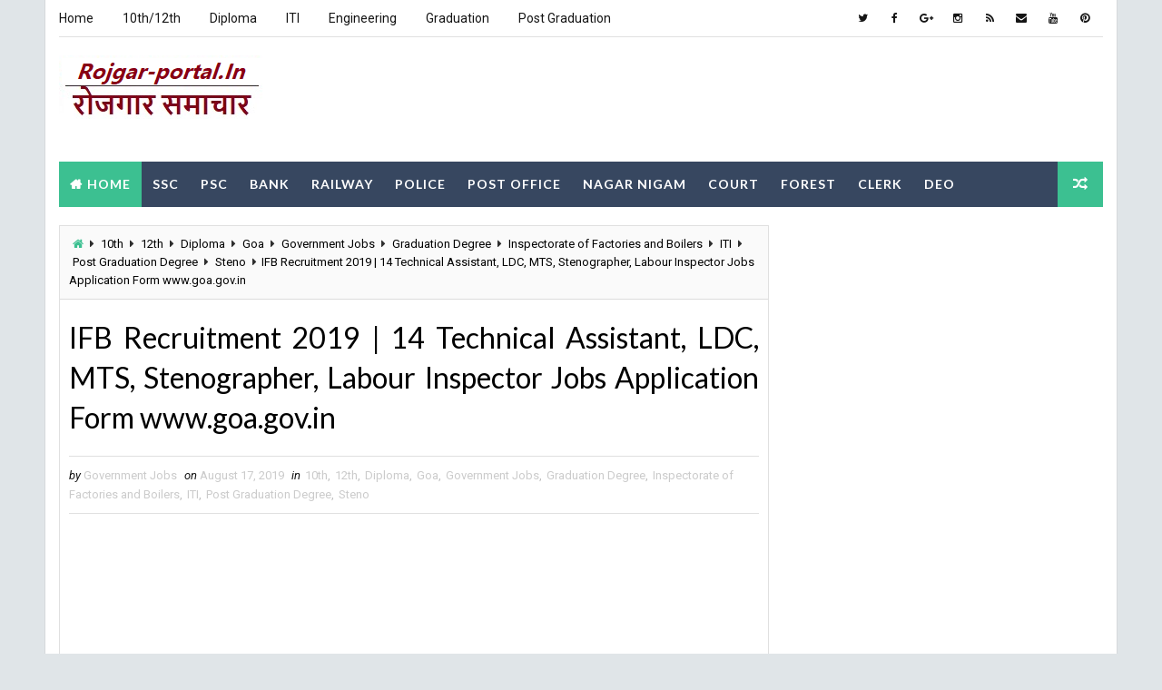

--- FILE ---
content_type: text/html; charset=utf-8
request_url: https://www.google.com/recaptcha/api2/aframe
body_size: 265
content:
<!DOCTYPE HTML><html><head><meta http-equiv="content-type" content="text/html; charset=UTF-8"></head><body><script nonce="w0aXs2xOgvlPZx2v67Lo_g">/** Anti-fraud and anti-abuse applications only. See google.com/recaptcha */ try{var clients={'sodar':'https://pagead2.googlesyndication.com/pagead/sodar?'};window.addEventListener("message",function(a){try{if(a.source===window.parent){var b=JSON.parse(a.data);var c=clients[b['id']];if(c){var d=document.createElement('img');d.src=c+b['params']+'&rc='+(localStorage.getItem("rc::a")?sessionStorage.getItem("rc::b"):"");window.document.body.appendChild(d);sessionStorage.setItem("rc::e",parseInt(sessionStorage.getItem("rc::e")||0)+1);localStorage.setItem("rc::h",'1764240128202');}}}catch(b){}});window.parent.postMessage("_grecaptcha_ready", "*");}catch(b){}</script></body></html>

--- FILE ---
content_type: text/javascript; charset=UTF-8
request_url: https://www.rojgar-portal.in/feeds/posts/default?alt=json-in-script&callback=jQuery1110004500259618339442_1764240124808&_=1764240124809
body_size: 45669
content:
// API callback
jQuery1110004500259618339442_1764240124808({"version":"1.0","encoding":"UTF-8","feed":{"xmlns":"http://www.w3.org/2005/Atom","xmlns$openSearch":"http://a9.com/-/spec/opensearchrss/1.0/","xmlns$blogger":"http://schemas.google.com/blogger/2008","xmlns$georss":"http://www.georss.org/georss","xmlns$gd":"http://schemas.google.com/g/2005","xmlns$thr":"http://purl.org/syndication/thread/1.0","id":{"$t":"tag:blogger.com,1999:blog-1917922134788340295"},"updated":{"$t":"2025-11-27T09:43:18.308+05:30"},"category":[{"term":"Government Jobs"},{"term":"Graduation Degree"},{"term":"Post Graduation Degree"},{"term":"Diploma"},{"term":"All Over India"},{"term":"10th"},{"term":"12th"},{"term":"Engineering Degree"},{"term":"ITI"},{"term":"Clerk"},{"term":"8th"},{"term":"Delhi"},{"term":"Maharashtra"},{"term":"Steno"},{"term":"Court Jobs"},{"term":"Bank Jobs"},{"term":"Odisha"},{"term":"Tamilnadu"},{"term":"Teaching"},{"term":"Karnataka"},{"term":"Madhya Pradesh"},{"term":"Assam"},{"term":"West Bengal"},{"term":"Haryana"},{"term":"Chhattisgarh"},{"term":"Uttar Pradesh"},{"term":"DEO"},{"term":"Kerala"},{"term":"Punjab"},{"term":"Gujarat"},{"term":"Bihar"},{"term":"Railway"},{"term":"Andhra"},{"term":"Private Jobs"},{"term":"Staff Nurse"},{"term":"Telangana"},{"term":"Himachal Pradesh"},{"term":"Goa"},{"term":"Jharkhand"},{"term":"Rajasthan"},{"term":"Collector"},{"term":"Police Jobs"},{"term":"Municipal"},{"term":"Uttarakhand"},{"term":"PSC"},{"term":"Defence"},{"term":"Collector Office"},{"term":"Electricity"},{"term":"Jammu"},{"term":"Postal Circle"},{"term":"Forest"},{"term":"SSC"},{"term":"National Health Mission"},{"term":"District Court"},{"term":"All India Institute of Medical Sciences"},{"term":"Metro Rail"},{"term":"NRHM"},{"term":"Computer Operator"},{"term":"Zila Panchayat"},{"term":"Office of the Deputy Commissioner"},{"term":"Arunachal"},{"term":"Directorate of Education"},{"term":"Krishi Vigyan Kendra"},{"term":"Office of the District Judge"},{"term":"Road"},{"term":"SSSC"},{"term":"District \u0026 Sessions Court"},{"term":"Indian Institute of Technology"},{"term":"Chandigarh"},{"term":"District Rural Development Agency"},{"term":"Public Works Department"},{"term":"SSA"},{"term":"Sainik School"},{"term":"Zila Parishad"},{"term":"Animal Husbandry Department"},{"term":"Cantonment Board"},{"term":"Digital India Corporation"},{"term":"Directorate of Health Services"},{"term":"District \u0026 Sessions Judge"},{"term":"District Education Office"},{"term":"District Health Society"},{"term":"District Panchayat"},{"term":"Family Court"},{"term":"Health and Family Welfare Department"},{"term":"India Government Mint"},{"term":"Kabirdham"},{"term":"Kondagaon"},{"term":"National Institute of Technology"},{"term":"Office of the District Magistrate"},{"term":"PWD"},{"term":"Revenue Department"},{"term":"Rural"},{"term":"Samagra Shiksha"},{"term":"Staff Selection Commission"},{"term":"Zilla Panchayat"},{"term":"Zilla Parishad"},{"term":"Zilla Swasthya Samiti"},{"term":"Andhra Pradesh"},{"term":"Atomic Minerals Directorate for Exploration \u0026 Research"},{"term":"Balangir"},{"term":"Board of Apprenticeship Training"},{"term":"Chhattisgarh Professional Examination Board"},{"term":"City Union Bank"},{"term":"Collectorate"},{"term":"Dantewada"},{"term":"Defence Research and Development Organisation"},{"term":"Department of Animal Husbandry"},{"term":"Department of Animal Husbandry \u0026 Veterinary"},{"term":"Department of Social Welfare"},{"term":"Department of Women and Child Development"},{"term":"Directorate of Agriculture"},{"term":"Directorate of Health Service"},{"term":"Directorate of Medical Education"},{"term":"Directorate of Rural Development"},{"term":"Directorate of Social Welfare"},{"term":"Directorate of Women and Child Development"},{"term":"District Legal Services Authority"},{"term":"Electricity Department"},{"term":"Engineering"},{"term":"Forest Department"},{"term":"Giridih"},{"term":"Hindustan Aeronautics Ltd"},{"term":"Instrumentation Limited"},{"term":"Kanker"},{"term":"Kerala State Biodiversity Board"},{"term":"Kirkee Cantonment Board"},{"term":"Kolkata"},{"term":"Korba"},{"term":"Korea"},{"term":"Lakshadweep"},{"term":"Mahasamund"},{"term":"Mangalore Refinery and Petrochemicals Limited"},{"term":"Manipur"},{"term":"National Institution for Transforming India"},{"term":"New Mangalore Port Authority"},{"term":"Office Of The Commissioner"},{"term":"Office of Chief Medical Health Officer"},{"term":"Office of District Education Officer"},{"term":"Office of the Chief Judicial Magistrate"},{"term":"Office of the Collector \u0026 District Magistrate"},{"term":"Office of the District \u0026 Session Judge"},{"term":"Office of the District \u0026 Sessions Judge"},{"term":"Office of the Sub Divisional Officer"},{"term":"Rajasthan Cooperative Recruitment Board"},{"term":"Rajasthan Staff Selection Board"},{"term":"Rural Drinking Water and Sanitation Department"},{"term":"Sarva Shiksha Abhiyan"},{"term":"Secretariat"},{"term":"Security Printing Press"},{"term":"Solapur"},{"term":"Staff Selection Board"},{"term":"Tamil Nadu"},{"term":"Tea Board India"},{"term":"Teachers Recruitment Board"},{"term":"Territorial Army"},{"term":"USA Visa Lottery"},{"term":"Water Resource Department"},{"term":"West Bengal Municipal Service Commission"},{"term":"A \u0026 N"},{"term":"A\u0026N"},{"term":"AAI Cargo Logistics \u0026 Allied Services Company Limited"},{"term":"AI Engineering Services Limited"},{"term":"AIIMS Bathinda"},{"term":"AMC School Board"},{"term":"ATAL BIHARI VAJPAYEE INSTITUTE OF MEDICAL SCIENCES"},{"term":"Abhyudaya Co-operative Bank Ltd."},{"term":"Adarsha Vidyalaya Sangathan"},{"term":"Adi Dravidar and Tribal Welfare Department"},{"term":"Adilabad District Co Operative Central Bank Ltd"},{"term":"Advanced Centre For Treatment"},{"term":"Advanced Centre for Energetic Materials"},{"term":"Advanced Systems Laboratory"},{"term":"Aeronautical Development Agency"},{"term":"Agartala Smart City Limited"},{"term":"Agricultural And Processed Food Products Export Development Authority"},{"term":"Agricultural Promotion \u0026 Investment Corporation of Odisha Limited"},{"term":"Agricultural Scientists Recruitment Board"},{"term":"Agricultural Technology Management Agency"},{"term":"Agriculture Department Assam"},{"term":"Agriculture Insurance Company of India Limited"},{"term":"Agriculture Produce Market Committee"},{"term":"Ahmedabad District Co-Operative Bank"},{"term":"Ahmedabad Municipal Corporation"},{"term":"Air Force School"},{"term":"Air Force School Avadi"},{"term":"Air India"},{"term":"Air India Air Transport Services Limited"},{"term":"Air India Express Limited"},{"term":"Airports Authority of India"},{"term":"Airports Economic Regulatory Authority"},{"term":"Airtel"},{"term":"Akola DCC Bank"},{"term":"Aligarh Muslim University"},{"term":"All India Institute of Ayurveda"},{"term":"Allahabad Bank"},{"term":"Allahabad High Court"},{"term":"Allahabad University"},{"term":"Alleppey Co-operative Spinning Mills Limited"},{"term":"Alliance Air Aviation Limited"},{"term":"Almora Urban Co-operative Bank Limited"},{"term":"Amazon"},{"term":"Amdavad Municipal Corporation"},{"term":"Ammunition Factory"},{"term":"Amul India"},{"term":"Ananthapuramu"},{"term":"Andaman \u0026 Nicobar Police"},{"term":"Andaman Adim Janjati Vikas Samiti"},{"term":"Andaman Public Works Department"},{"term":"Andaman and Nicobar Islands Integrated Development Corporation Limited"},{"term":"Andhra Bank"},{"term":"Andhra Pradesh Digital Corporation Limited"},{"term":"Andhra Pradesh Grama\/Ward Sachivalayam"},{"term":"Andhra Pradesh Mahesh Co-operative Urban Bank Limited"},{"term":"Andhra Pradesh Medical Services Recruitment Board"},{"term":"Andhra Pradesh Mineral Development Corporation Limited"},{"term":"Andhra Pradesh Power Generation Corporation Limited"},{"term":"Andhra Pradesh Prisons Department"},{"term":"Andhra Pradesh Public Service Commission"},{"term":"Andhra Pradesh State Beverage Corporation Ltd"},{"term":"Andhra Pradesh State Civil Supplies Corporation Limited"},{"term":"Andhra Pradesh State Cooperative Bank Limited"},{"term":"Andhra Pradesh State Financial Corporation"},{"term":"Andhra Pradesh State Level Police Recruitment Board"},{"term":"Andhra Pradesh State Road Transport Corporation"},{"term":"Andhra Pradesh Vaidya Vidhana Parishad"},{"term":"Animal Husbandry \u0026 Dairying Department"},{"term":"Animal Husbandry \u0026 Veterinary Services"},{"term":"Animal Husbandry and Veterinary Development"},{"term":"Animal Resources Development Department"},{"term":"Aravali Power Company Private Limited"},{"term":"Armed Forces Medical College"},{"term":"Armed Forces Medical Services"},{"term":"Armed Forces Tribunal"},{"term":"Armoured Vehicles Nigam Limited"},{"term":"Army Ordnance Corps"},{"term":"Army Public School"},{"term":"Army Public School Jaipur"},{"term":"Army Public School Jorhat"},{"term":"Artificial Limbs Manufacturing Corporation of India"},{"term":"Artillery Centre Nasik"},{"term":"Arunachal Police Housing \u0026 Welfare Corporation Limited"},{"term":"Arunachal Pradesh Public Service Commission"},{"term":"Arunachal Pradesh Staff Selection Board"},{"term":"Asian Paints Limited"},{"term":"Asiatic Society"},{"term":"Assam Administrative staff College"},{"term":"Assam Agriculture University"},{"term":"Assam Co-operative Apex Bank Limited"},{"term":"Assam Co-operative Apex Bank Ltd"},{"term":"Assam Cooperative Apex Bank"},{"term":"Assam Direct Recruitment Commission"},{"term":"Assam Electricity Grid Corporation Limited"},{"term":"Assam Electronics Development Corporation Limited"},{"term":"Assam Financial Corporation"},{"term":"Assam Gas Company Limited"},{"term":"Assam Gramin Vikash Prashikshan Trust"},{"term":"Assam Industrial Development Corporation Limited"},{"term":"Assam Legislative Assembly"},{"term":"Assam Petrochemicals Limited"},{"term":"Assam Postal Circle"},{"term":"Assam Power Distribution Company Limited"},{"term":"Assam Power Generation Corporation Limited"},{"term":"Assam Public Service Commission"},{"term":"Assam Rifles"},{"term":"Assam Rural Infrastructure and Agricultural Services"},{"term":"Assam Seeds Corporation Limited"},{"term":"Assam State Rural Livelihoods Mission"},{"term":"Assam State Transport Corporation"},{"term":"Atomic Energy Education Society"},{"term":"Audi"},{"term":"Aurangabad"},{"term":"Axis Bank"},{"term":"BEL Optronic Devices Limited"},{"term":"BEML Limited"},{"term":"Baba Farid University of Health Science"},{"term":"Bal Vikas Seva Evam Pustahar Vibhag"},{"term":"Balasore"},{"term":"Balmer Lawrie \u0026 Co. Ltd"},{"term":"Banaras Locomotive Works"},{"term":"Bangalore City Civil Court"},{"term":"Bangalore Electricity Supply Company Limited"},{"term":"Bangalore Medical College and Research Institute"},{"term":"Bangalore Metro Rail Corporation Limited"},{"term":"Bangalore Metropolitan Transport Corporation"},{"term":"Bank Note Paper Mill India Private Limited"},{"term":"Bank Note Press"},{"term":"Bank of Baroda"},{"term":"Bank of India"},{"term":"Bank of Maharashtra"},{"term":"Bankura Municipality"},{"term":"Baranagar Municipality"},{"term":"Barpeta"},{"term":"Barrackpore"},{"term":"Bassein Catholic Co-operative Bank Ltd"},{"term":"Bastar"},{"term":"Belagavi District Co-operative Milk Producers Societies Union Limited"},{"term":"Bhabha Atomic Research Centre"},{"term":"Bhadrak"},{"term":"Bhagwan Mahavir Hospital"},{"term":"Bhagwati Products Limited"},{"term":"Bhakra Beas Management Board"},{"term":"Bhandara District Central Co-Operative Bank"},{"term":"Bharat Coking Coal Limited"},{"term":"Bharat Dynamics Limited"},{"term":"Bharat Electronics Limited"},{"term":"Bharat Heavy Electricals Limited"},{"term":"Bharat Petroleum Corporation Limited"},{"term":"Bharat Sanchar Nigam Limited"},{"term":"Bharatiya Nabhikiya Vidyut Nigam Limited"},{"term":"Bharatiya Reserve Bank Note Mudran Private Limited"},{"term":"Bhartiya Pashupalan Nigam Limited"},{"term":"Bharuch Dahej Railway Company Limited"},{"term":"Bhaskaracharya National Institute for Space Applications and Geo-informatics"},{"term":"Bhavnagar Municipal Corporation"},{"term":"Bhiwandi Nizampur Municipal Corporation"},{"term":"Bhiwani District Court"},{"term":"Bhopal Gas Tragedy Relief \u0026 Rehabilitation Department"},{"term":"Bhopal Memorial Hospital \u0026 Research Centre"},{"term":"Bihar Central Selection Board of Constable"},{"term":"Bihar Combined Entrance Competitive Examination Board"},{"term":"Bihar Electricity Regulatory Commission"},{"term":"Bihar Gram Swaraj Yojna Society"},{"term":"Bihar Industrial Area Development Authority"},{"term":"Bihar Panchayat Raj Department"},{"term":"Bihar Police"},{"term":"Bihar Police Subordinate Services Commission"},{"term":"Bihar Postal Circle"},{"term":"Bihar Public Service Commission"},{"term":"Bihar Rural Livelihoods Promotion Society"},{"term":"Bihar Rural Works Department"},{"term":"Bihar School Examination Board"},{"term":"Bihar Staff Selection Commission"},{"term":"Bihar State Co-Operative Marketing Union Ltd"},{"term":"Bihar State Co-operative Bank Limited"},{"term":"Bihar State Milk Co-operative Federation Ltd"},{"term":"Bihar State Minority Financial Corporation Limited"},{"term":"Bihar State Pollution Control Board"},{"term":"Bihar State Power Holding Company Limited"},{"term":"Bihar State Road Development Corporation Limited"},{"term":"Bihar Swasthya Suraksha Samiti"},{"term":"Bihar Technical Service Commission"},{"term":"Bihar Urban Infrastructure Development Corporation Limited"},{"term":"Bihar Vidhan Parishad"},{"term":"Bihar Vidhan Sabha Sachivalaya"},{"term":"Bijapur"},{"term":"Bilaspur"},{"term":"Bio-Resources Development Centre"},{"term":"Bisleri International Pvt. Ltd."},{"term":"Board of School Education"},{"term":"Board of Secondary Education Haryana"},{"term":"Board of Secondary Education Rajasthan"},{"term":"Bombay High Court"},{"term":"Bombay Mercantile Co Operative Bank Ltd"},{"term":"Bombay Mercantile Co-operative Bank Ltd"},{"term":"Border Roads Organisation"},{"term":"Border Security Force"},{"term":"Botanical Survey of India"},{"term":"Boudh District Court"},{"term":"BrahMos Aerospace Limited"},{"term":"Brahmaputra Cracker and Polymer Limited"},{"term":"Brahmaputra Valley Fertilizer Corporation Limited"},{"term":"Braithwaite \u0026 Company Limited"},{"term":"Brihanmumbai Municipal Corporation"},{"term":"Britannia"},{"term":"Broadcast Engineering Consultants India Limited"},{"term":"Bruhat Bengaluru Mahanagara Palike"},{"term":"Burdwan University"},{"term":"Bureau of Civil Aviation Security"},{"term":"Bureau of Energy Efficiency"},{"term":"Bureau of Indian Standard"},{"term":"Bureau of Indian Standards"},{"term":"Bureau of Pharma Public Sector Undertakings of India"},{"term":"CIPET–Central Institute of Petrochemicals Engineering \u0026 Technology"},{"term":"CRPF Montessori School"},{"term":"CSIR - Indian Institute of Integrative Medicine"},{"term":"CSIR Fourth Paradigm Institute"},{"term":"CSIR- Central Mechanical Engineering Research Institute"},{"term":"CSIR- National Botanical Research Institute"},{"term":"CSIR-Advanced Materials \u0026 Processes Research Institute"},{"term":"CSIR-Central Building Research Institute"},{"term":"CSIR-Central Drug Research Institute"},{"term":"CSIR-Central Electrochemical Research Institute"},{"term":"CSIR-Central Institute of Medicinal \u0026 Aromatic Plants"},{"term":"CSIR-Central Leather Research Institute"},{"term":"CSIR-Central Road Research Institute"},{"term":"CSIR-Central Salt \u0026 Marine Chemicals Research Institute"},{"term":"CSIR-Central Scientific Instruments Organisation"},{"term":"CSIR-Indian Institute of Chemical Biology"},{"term":"CSIR-Indian Institute of Chemical Technology"},{"term":"CSIR-Indian Institute of Petroleum"},{"term":"CSIR-Indian Institute of Toxicology Research"},{"term":"CSIR-Institute of Himalayan Bioresource Technology"},{"term":"CSIR-Institute of Microbial Technology"},{"term":"CSIR-National Aerospace Laboratories"},{"term":"CSIR-National Chemical Laboratory"},{"term":"CSIR-National Environmental Engineering Research Institute"},{"term":"CSIR-National Institute For Interdisciplinary Science and Technology"},{"term":"CSIR-National Institute of Oceanography"},{"term":"CSIR-National Institute of Science Communication and Policy Research"},{"term":"CSIR-National Metallurgical Laboratory"},{"term":"CSIR-North East Institute of Science and Technology"},{"term":"CSIR-Structural Engineering Research Center"},{"term":"CSIR−Central Food Technological Research Institute"},{"term":"Cabinet Secretariat"},{"term":"Calcutta High Court"},{"term":"Can Bank Factors"},{"term":"Can Fin Homes Limited"},{"term":"Can Fin Homes Ltd"},{"term":"Canada Driver"},{"term":"Canara Bank"},{"term":"Cantonment Board Agra"},{"term":"Cantonment Board Ahmedabad"},{"term":"Cantonment Board Allahabad"},{"term":"Cantonment Board Almora"},{"term":"Cantonment Board Babina"},{"term":"Cantonment Board Belgaum"},{"term":"Cantonment Board Dagshai"},{"term":"Cantonment Board Dehuroad"},{"term":"Cantonment Board Deolali"},{"term":"Cantonment Board Jalandhar"},{"term":"Cantonment Board Jalapahar"},{"term":"Cantonment Board Kamptee"},{"term":"Cantonment Board Lebong"},{"term":"Cantonment Board Pachmarhi"},{"term":"Cantonment Board Ramgarh"},{"term":"Cantonment Board Varanasi"},{"term":"Cantonment Board Wellington"},{"term":"Car Nicobar"},{"term":"Cement Corporation of India Limited"},{"term":"Cent Bank Home Finance Limited"},{"term":"Centbank Financial Services Limited"},{"term":"Central Academy for State Forest Service"},{"term":"Central Administrative Tribunal"},{"term":"Central Ayurveda Research Institute"},{"term":"Central Bank of India"},{"term":"Central Board of Indirect Taxes and Customs"},{"term":"Central Board of Secondary Education"},{"term":"Central Bureau of Investigation"},{"term":"Central Coalfields Limited"},{"term":"Central Cottage Industries Corporation of India Ltd"},{"term":"Central Council for Research in Ayurvedic Sciences"},{"term":"Central Council for Research in Homoeopathy"},{"term":"Central Council for Research in Siddha"},{"term":"Central Drug Research Institute"},{"term":"Central Drugs Standard Control Organization"},{"term":"Central Electricity Authority"},{"term":"Central Electricity Authority of India"},{"term":"Central Electricity Regulatory Commission"},{"term":"Central Electro Chemical Research Institute"},{"term":"Central Electronics Engineering Research Institute"},{"term":"Central Electronics Limited"},{"term":"Central Employment Exchange"},{"term":"Central Excise and Customs Department"},{"term":"Central Glass \u0026 Ceramic Research Institute"},{"term":"Central Government Health Scheme"},{"term":"Central Ground Water Board"},{"term":"Central Industrial Security Force"},{"term":"Central Institute Of Petrochemicals Engineering \u0026 Technology"},{"term":"Central Institute for Women in Agriculture"},{"term":"Central Institute of Classical Tamil"},{"term":"Central Institute of Mining and Fuel Research"},{"term":"Central Institute of Post-Harvest Engineering \u0026 Technology"},{"term":"Central Jail Hospital"},{"term":"Central Medical Services Society"},{"term":"Central Pollution Control Board"},{"term":"Central Power Distribution Company of AP Limited"},{"term":"Central Power Research Institute"},{"term":"Central Railside Warehouse Company Limited"},{"term":"Central Railway"},{"term":"Central Reserve Police Force"},{"term":"Central Sanskrit University"},{"term":"Central Scientific Instruments Organization"},{"term":"Central Selection Board Of Constable"},{"term":"Central Silk Board"},{"term":"Central Tax"},{"term":"Central Tool Room \u0026 Training Centre"},{"term":"Central University Of Jharkhand"},{"term":"Central University Of Rajasthan"},{"term":"Central University of Himachal Pradesh"},{"term":"Central University of Karnataka"},{"term":"Central University of South Bihar"},{"term":"Central Waqf Council"},{"term":"Central Warehousing Corporation"},{"term":"Central Zoo Authority"},{"term":"Centre For Entrepreneurship Development Madhya Pradesh"},{"term":"Centre for Cellular and Molecular Biology"},{"term":"Centre for Cultural Resources and Training"},{"term":"Centre for DNA Fingerprinting and Diagnostics"},{"term":"Centre for Development of Advanced Computing"},{"term":"Centre for Development of Telematics"},{"term":"Centre for Management Development"},{"term":"Centre for Materials from Electronics Technology"},{"term":"Centre for Railway Information Systems"},{"term":"Centre of BioMedical Research"},{"term":"Certification Engineers International Limited"},{"term":"Chandigarh Administration"},{"term":"Chandigarh Education Department"},{"term":"Chandigarh Housing Board"},{"term":"Chandigarh Police"},{"term":"Chandigarh Transport Undertaking"},{"term":"Chenab Valley Power Projects (P) Ltd"},{"term":"Chennai"},{"term":"Chennai City Urban Health Mission"},{"term":"Chennai Metro Rail Limited"},{"term":"Chennai Metropolitan Development Authority"},{"term":"Chennai Metropolitan Water Supply \u0026 Sewerage Board"},{"term":"Chennai Petroleum Corporation Limited"},{"term":"Chhatrapati Sambhajinagar"},{"term":"Chhattisgarh Co-operative Apex Bank Ltd"},{"term":"Chhattisgarh Forest \u0026 Climate Change Department"},{"term":"Chhattisgarh Forest Department"},{"term":"Chhattisgarh Health Department"},{"term":"Chhattisgarh High Court"},{"term":"Chhattisgarh Medical Services Corporation Limited"},{"term":"Chhattisgarh Police"},{"term":"Chhattisgarh Postal Circle"},{"term":"Chhattisgarh Public Service Commission"},{"term":"Chhattisgarh State Legal Services Authority"},{"term":"Chhattisgarh State Minor Forest Produce (Trading \u0026 Development) Co-operative Federation Ltd"},{"term":"Chhattisgarh State Power Distribution Company Limited"},{"term":"Chhattisgarh State Power Generation Company Limited"},{"term":"Chhattisgarh State Power Holding Company Limited"},{"term":"Chhattisgarh State Rural Livelihood Mission"},{"term":"Chhattisgarh Vidhan Sabha Sachivalaya"},{"term":"Chief Commissioner for Persons with Disabilities"},{"term":"Chief District Medical \u0026 Public Health Officer"},{"term":"Chief Medical and Health Officer"},{"term":"Chikkamagaluru"},{"term":"Chikkamagaluru Institute of Medical Sciences"},{"term":"Child Development Project Department"},{"term":"Child Development Project Office"},{"term":"Chitradurga District Cooperative Central Bank"},{"term":"Chittaranjan Locomotive Works"},{"term":"Chittaranjan National Cancer Institute"},{"term":"City and Industrial Development Corporation of Maharashtra"},{"term":"Civil Aviation Department"},{"term":"Civil Court"},{"term":"Civil Supplies and Consumer Affairs"},{"term":"Civil Supplies and Consumer Protection Department"},{"term":"Coal India Limited"},{"term":"Coal Mines Provident Fund Organisation"},{"term":"Cochin International Airport Limited"},{"term":"Cochin Port Trust"},{"term":"Cochin Shipyard Limited"},{"term":"Cochin University of Science and Technology"},{"term":"Coconut Development Board"},{"term":"Coffee Board"},{"term":"Coir Board"},{"term":"Colgate"},{"term":"Collector \u0026 DM Office Nabarangpur"},{"term":"Collector \u0026 District Magistrate Office Nabarangpur"},{"term":"Collector Office Baloda Bazar"},{"term":"Collector Office Balrampur"},{"term":"Collector Office Bastar"},{"term":"Collector Office Chhindwara"},{"term":"Collector Office Dantewada"},{"term":"Collector Office Dhamtari"},{"term":"Collector Office Dindori"},{"term":"Collector Office Guna"},{"term":"Collector Office Jabalpur"},{"term":"Collector Office Narsinghpur"},{"term":"Collector Office Niwari"},{"term":"Collector Office Parbhani"},{"term":"Collector Office Raisen"},{"term":"Collector Office Ratlam"},{"term":"Collectorate Arwal"},{"term":"Collectorate Office Garhwa"},{"term":"Combat Vehicles Research \u0026 Development Establishment"},{"term":"Commercial Taxes"},{"term":"Commissioner of School Education Telangana"},{"term":"Commissionerate Of Health"},{"term":"Commissionerate Of Panchayat \u0026 Rural Development Department"},{"term":"Commissionerate of Health \u0026 Family Welfare"},{"term":"Commissionerate of Health Medical Services and Medical Education"},{"term":"Commissionerate of Higher Education"},{"term":"Community \u0026 Rural Development Department"},{"term":"Competition Commission of India"},{"term":"Comptroller and Auditor General of India"},{"term":"Controller General Of Communication Accounts"},{"term":"Cooperative Department"},{"term":"Cooperative Department Puducherry"},{"term":"Cordite Factory Aruvankadu"},{"term":"Cosmos Bank"},{"term":"Council of Higher Secondary Education"},{"term":"Council of Scientific \u0026 Industrial Research"},{"term":"Criminal Investigation Department"},{"term":"Culture \u0026 Youth"},{"term":"Currency Note Press Nashik"},{"term":"Cyber Corporation Manipur Limited"},{"term":"DOE Andaman and Nicobar"},{"term":"DRDO - Armament Research \u0026 Development Establishment"},{"term":"DRDO - Centre for Fire"},{"term":"DRDO - Defence Research Laboratory"},{"term":"DRDO - Gas Turbine Research Establishment"},{"term":"DRDO - Recruitment and Assessment Centre"},{"term":"DRDO Centre for High Energy Systems and Sciences"},{"term":"DRDO-Aeronautical Development Establishment"},{"term":"DRDO-Integrated Test Range"},{"term":"DRDO-Microwave Tube Research \u0026 Development Centre"},{"term":"DV Lottery"},{"term":"Dakshin Gujarat Vij Company Limited"},{"term":"Dakshina Kannada"},{"term":"Daman"},{"term":"Daman \u0026 Diu"},{"term":"Daman and Diu"},{"term":"Damodar Valley Corporation"},{"term":"Darjeeling"},{"term":"Dedicated Freight Corridor Corporation of India Limited"},{"term":"Deendayal Port Trust"},{"term":"Deep Chand Bandhu Hospital"},{"term":"Defence Innovation Organisation"},{"term":"Defence Institute of Advanced Technology"},{"term":"Defence Materials and Stores Research \u0026 Development Establishment"},{"term":"Defence Research \u0026 Development Organisation"},{"term":"Defence Services Staff College"},{"term":"Delhi Cantonment Board"},{"term":"Delhi Development Authority"},{"term":"Delhi District Court"},{"term":"Delhi Electricity Regulatory Commission"},{"term":"Delhi High Court"},{"term":"Delhi Jal Board"},{"term":"Delhi Judicial Service Examination"},{"term":"Delhi Metro Rail Corporation"},{"term":"Delhi Police"},{"term":"Delhi Police Housing Corporation Limited"},{"term":"Delhi Pollution Control Committee"},{"term":"Delhi Postal Circle"},{"term":"Delhi Public Library"},{"term":"Delhi State Cancer Institute"},{"term":"Delhi State Health Mission"},{"term":"Delhi State Industrial \u0026 Infrastructure Development Corporation Limited"},{"term":"Delhi State Legal Services Authority"},{"term":"Delhi Subordinate Services Selection Board"},{"term":"Delhi Technological University"},{"term":"Delhi Transport Corporation"},{"term":"Delhi Urban Art Commission"},{"term":"Delhi Urban Shelter Improvement Board"},{"term":"Dell India"},{"term":"Deogiri College"},{"term":"Department Food"},{"term":"Department Of Excise"},{"term":"Department Of Fisheries"},{"term":"Department Secondary Education"},{"term":"Department for empowerment of Pwds"},{"term":"Department of Agriculture \u0026 Farmers Welfare"},{"term":"Department of Animal Husbandry \u0026 Fisheries"},{"term":"Department of Animal Husbandry and Dairying"},{"term":"Department of Art"},{"term":"Department of Atomic Energy"},{"term":"Department of Ayurveda"},{"term":"Department of Commerce"},{"term":"Department of Cooperation"},{"term":"Department of Disaster Management and Relief \u0026 Civil Defence"},{"term":"Department of Economic Affairs"},{"term":"Department of Education"},{"term":"Department of Education Assam"},{"term":"Department of Employment and Training Andhra Pradesh"},{"term":"Department of Environment"},{"term":"Department of Environment \u0026 Climate Change"},{"term":"Department of Environment and Forest"},{"term":"Department of Financial Services"},{"term":"Department of Fisheries and Fishermen Welfare"},{"term":"Department of Forests \u0026 Wildlife"},{"term":"Department of Higher Education"},{"term":"Department of Home Affairs \u0026 Justice Punjab"},{"term":"Department of Industries"},{"term":"Department of Information Technology"},{"term":"Department of Labour \u0026 Employment"},{"term":"Department of Legal Metrology"},{"term":"Department of Local Self Government"},{"term":"Department of Mines and Geology"},{"term":"Department of Personnel"},{"term":"Department of Personnel and Administrative Reforms"},{"term":"Department of Post"},{"term":"Department of Posts"},{"term":"Department of Printing and Stationery"},{"term":"Department of Public Relations"},{"term":"Department of Revenue \u0026 Land Reforms"},{"term":"Department of Revenue and Land Reform"},{"term":"Department of Sainik Welfare"},{"term":"Department of School Education"},{"term":"Department of School Education Karnataka"},{"term":"Department of Science \u0026 Technology"},{"term":"Department of Social Justice"},{"term":"Department of Social Welfare and Women and Child Development"},{"term":"Department of Telecommunications"},{"term":"Department of Tourism"},{"term":"Department of Town Planning and Valuation"},{"term":"Department of Urban Development"},{"term":"Department of Water Resources"},{"term":"Deputy Commisioner Offce Goalpara"},{"term":"Deputy Commissioner Office Goalpara"},{"term":"Deputy Commissioner Office Sivasagar"},{"term":"Deputy Commissioner cum District Magistrate Office"},{"term":"Desert Medicine Research Centre"},{"term":"Development Monitoring and Evaluation Office"},{"term":"Dhanlaxmi Bank"},{"term":"Dhanlaxmi Bank Limited"},{"term":"Dhenkanal"},{"term":"Dhubri"},{"term":"Diesel Loco Modernisation Works"},{"term":"Diesel Locomotive Works"},{"term":"Digital Shiksha \u0026 Rojgar Vikas Sansthan"},{"term":"Director General Armed Forces Medical Services"},{"term":"Director of Health Services"},{"term":"Director of Public Health \u0026 Family Welfare"},{"term":"Director of Secondary Education"},{"term":"Directorate General Defence Estates"},{"term":"Directorate General of Civil Aviation"},{"term":"Directorate General of Electronics and Mechanical Engineers"},{"term":"Directorate General of Health Services"},{"term":"Directorate General of Home Guards"},{"term":"Directorate General of Lighthouses \u0026 Lightships"},{"term":"Directorate General of Performance Management"},{"term":"Directorate Of Information Publicity and Tourism"},{"term":"Directorate Of Panchayats"},{"term":"Directorate School Education"},{"term":"Directorate of Accounts Goa"},{"term":"Directorate of Art and Culture"},{"term":"Directorate of Ayurved Rajasthan"},{"term":"Directorate of Census"},{"term":"Directorate of Civil Aviation"},{"term":"Directorate of Economics \u0026 Statistics"},{"term":"Directorate of Economics and Statistics Maharashtra"},{"term":"Directorate of Elementary Education"},{"term":"Directorate of Employment Services \u0026 Manpower Planning"},{"term":"Directorate of Family Welfare \u0026 Preventive Medicine"},{"term":"Directorate of Fisheries"},{"term":"Directorate of Food Processing"},{"term":"Directorate of Food and Drugs Administration"},{"term":"Directorate of Forensic Science"},{"term":"Directorate of Forest Education"},{"term":"Directorate of Governance Reforms"},{"term":"Directorate of Health \u0026 Family Welfare"},{"term":"Directorate of Health Service Meghalaya"},{"term":"Directorate of Horticulture"},{"term":"Directorate of Indian Medicine and Homoeopathy"},{"term":"Directorate of Industrial Safety and Health"},{"term":"Directorate of Industries"},{"term":"Directorate of Industries and Commerce"},{"term":"Directorate of Land Records \u0026 Survey"},{"term":"Directorate of Medical \u0026 Health Services"},{"term":"Directorate of Medical Education \u0026 Research"},{"term":"Directorate of Municipal Administration"},{"term":"Directorate of Museums"},{"term":"Directorate of Planning Statistics \u0026 Taxation"},{"term":"Directorate of Plant Protection"},{"term":"Directorate of Poultry Research"},{"term":"Directorate of Prisons"},{"term":"Directorate of Purchase \u0026 Stores"},{"term":"Directorate of Relief \u0026 Disaster Management"},{"term":"Directorate of Research and Medical Education"},{"term":"Directorate of Rural Development Department"},{"term":"Directorate of Sanskrit Education"},{"term":"Directorate of School Education"},{"term":"Directorate of School Education Puducherry"},{"term":"Directorate of Secondary Education"},{"term":"Directorate of Sericulture"},{"term":"Directorate of Social Security and Women and Child Development Punjab"},{"term":"Directorate of Social Welfare \u0026 Tribal Affairs"},{"term":"Directorate of Sports And Youth Services Maharashtra"},{"term":"Directorate of Survey \u0026 Land Records"},{"term":"Directorate of Technical Education"},{"term":"Directorate of Transport"},{"term":"Directorate of Tribal Welfare"},{"term":"Directorate of Urban Administration \u0026 Development"},{"term":"Directorate of Urban Land Transport"},{"term":"District \u0026 Session Court Aalo"},{"term":"District \u0026 Sessions Judge Raipur"},{"term":"District Administration"},{"term":"District Administration of Dadra and Nagar Haveli"},{"term":"District Central Cooperative Bank Ltd"},{"term":"District Child Protection Unit"},{"term":"District Co-operative Bank Uttarakhand"},{"term":"District Cooperative Central Bank Limited"},{"term":"District Court Bargarh"},{"term":"District Court Barnala"},{"term":"District Court Belagavi"},{"term":"District Court Chikballapur"},{"term":"District Court Cuttack"},{"term":"District Court Durg"},{"term":"District Court Faridabad"},{"term":"District Court Ferozepur"},{"term":"District Court Ganjam"},{"term":"District Court Hisar"},{"term":"District Court Jajpur"},{"term":"District Court Jhargram"},{"term":"District Court Jorhat"},{"term":"District Court Kendrapara"},{"term":"District Court Lohit"},{"term":"District Court Mysore"},{"term":"District Court Raichur"},{"term":"District Court Rupnagar"},{"term":"District Court Sambalpur"},{"term":"District Court Shaheed BhagatSingh Nagar"},{"term":"District Court West Singhbhum"},{"term":"District Court Yamuna Nagar"},{"term":"District Disability Rehabilitation Center"},{"term":"District Disaster Management Authority"},{"term":"District E-Governance Society"},{"term":"District Education Office Khorda"},{"term":"District Employment \u0026 Self Employment Guidance Center"},{"term":"District Health Society Coimbatore"},{"term":"District Health and Family Welfare Society Panipat"},{"term":"District Jail"},{"term":"District Judge"},{"term":"District Magistrate and Deputy Commissioner Office"},{"term":"District Medical And Health Officer"},{"term":"District Mineral Foundation"},{"term":"District Mineral Foundation Trust"},{"term":"District Office Commandant Homeguards"},{"term":"District Office Mayurbhanj"},{"term":"District Panchayat Gir Somnath"},{"term":"District Project Office"},{"term":"District Recruitment Bureau"},{"term":"District Selection Committee \u0026 District Collector"},{"term":"District Social Welfare Office"},{"term":"District Women \u0026 Child Welfare \u0026 Empowerment"},{"term":"District and Session Court Khammam"},{"term":"District and Sessions Court"},{"term":"District and Sessions Judge"},{"term":"District and Sessions Judge Amritsar"},{"term":"Districts \u0026 Sessions Court"},{"term":"Diu Smart City Limited"},{"term":"Dockyard Apprentice School"},{"term":"Dombivli Nagari Sahakari Bank"},{"term":"Doordarshan Kendra"},{"term":"Dr. Baba Saheb Ambedkar Medical College \u0026 Hospital"},{"term":"Dr. Harisingh Gour Vishwavidyalaya"},{"term":"Dr. Ram Manohar Lohia Institute of Medical Sciences"},{"term":"Dredging Corporation of India Limited"},{"term":"Durg"},{"term":"ECGC Limited"},{"term":"ERNET India"},{"term":"East Coast Railway"},{"term":"East Singhbhum"},{"term":"Eastern Coalfields Limited"},{"term":"Eastern Power Distribution Company Of Andhra Pradesh Limited"},{"term":"Eastern Railway"},{"term":"EdCIL (India) Limited"},{"term":"Election Commission of India"},{"term":"Election Department"},{"term":"Election Department Himachal Pradesh"},{"term":"Electricity Department Goa"},{"term":"Electronics Corporation of India Limited"},{"term":"Employees Provident Fund Organization"},{"term":"Employees State Insurance Corporation"},{"term":"Endowments Department"},{"term":"Energy Efficiency Services Limited"},{"term":"Engine Factory Avadi"},{"term":"Engineering Department"},{"term":"Engineering Projects (India) Limited"},{"term":"Engineers India Limited"},{"term":"Entrepreneurship Development Institute of India"},{"term":"Ernakulam Regional Co-operative Milk Producers Union Ltd"},{"term":"Exim Bank"},{"term":"Explosive and Environment Safety"},{"term":"FACT RCF Building Products Limited"},{"term":"FCI Aravali Gypsum and Minerals India Limited"},{"term":"Faridabad"},{"term":"Federal Bank"},{"term":"Ferrero"},{"term":"Ferro Scrap Nigam Limited"},{"term":"Fertilisers And Chemicals Travancore Ltd"},{"term":"Fertilizer Corporation of India"},{"term":"Film and Television Institute of India"},{"term":"Finance and Planning Department"},{"term":"Fire Service Department Puducherry"},{"term":"Fire and Emergency Services Chhattisgarh"},{"term":"Flipkart"},{"term":"Food"},{"term":"Food \u0026 Supplies Department"},{"term":"Food Corporation of India"},{"term":"Food Safety and Standards Authority of India"},{"term":"Footwear Design and Development Institute"},{"term":"Ford Motor Company"},{"term":"Forensic Science Laboratory"},{"term":"Forest \u0026 Climate Change"},{"term":"Forest Research Institute"},{"term":"Forest Survey of India"},{"term":"G ITI"},{"term":"G.B.Pant University of Agriculture \u0026 Technology"},{"term":"GAIL (India) Limited"},{"term":"GMCH Chandigarh"},{"term":"GS Mahanagar Cooperative Bank Limited"},{"term":"Gadchiroli"},{"term":"Gajapati"},{"term":"Gajapati District Court"},{"term":"Gandhi Medical College Bhopal"},{"term":"Gandhi Smriti and Darshan Samiti"},{"term":"Gandhinagar Municipal Corporation"},{"term":"Gangtok"},{"term":"Garden Reach Shipbuilders \u0026 Engineers Limited"},{"term":"Gauhati High Court"},{"term":"General Administration Department"},{"term":"General Insurance Corporation of India"},{"term":"Geological Survey of India"},{"term":"Goa Housing Board"},{"term":"Goa Human Resource Development Corporation"},{"term":"Goa Police Department"},{"term":"Goa Samagra Shiksha Abhiyan"},{"term":"Goa Shipyard Limited"},{"term":"Goa Staff Selection Commission"},{"term":"Goa State AIDS Control Society"},{"term":"Goa State Pollution Control Board"},{"term":"Goa State Scheduled Tribes Finance And Development Corporation Limited"},{"term":"Goa Tourism Development Corporation Ltd"},{"term":"Godavari Krishna Co-operative Society"},{"term":"Godda"},{"term":"Gomati"},{"term":"Google"},{"term":"Government Medical College Nagpur"},{"term":"Government of India Press"},{"term":"Govind Ballabh Pant Institute of Postgraduate Medical Education and Research"},{"term":"Greater Chennai Corporation"},{"term":"Ground Water Department"},{"term":"Ground Water and Water Audit Department"},{"term":"Gujarat Cancer Research Institute"},{"term":"Gujarat Energy Transmission Corporation Limited"},{"term":"Gujarat Green Revolution Company Limited"},{"term":"Gujarat Home Guard"},{"term":"Gujarat Livelihood Promotion Company Limited"},{"term":"Gujarat Metro Rail Corporation Limited"},{"term":"Gujarat Mineral Development Corporation Limited"},{"term":"Gujarat Mineral Development Corporation Ltd"},{"term":"Gujarat Mineral Research and Development Society"},{"term":"Gujarat Panchayat Service Selection Board"},{"term":"Gujarat Police Recruitment Board"},{"term":"Gujarat Postal Circle"},{"term":"Gujarat Power Corporation Limited"},{"term":"Gujarat Public Service Commission"},{"term":"Gujarat Rail Infrastructure Development Corporation Ltd"},{"term":"Gujarat State Electricity Corporation Limited"},{"term":"Gujarat State Forest Development Corporation Ltd"},{"term":"Gujarat State Police Housing Corporation"},{"term":"Gujarat State Road Transport Corporation"},{"term":"Gujarat State Secondary and Higher Secondary Educational Staff Recruitment Selection Committee"},{"term":"Gujarat Subordinate Service Selection Board"},{"term":"Gujarat Vidyapith"},{"term":"Gulbarga Electricity Supply Company Limited"},{"term":"Gurugram District Court"},{"term":"Guwahati Metropolitan Development Authority"},{"term":"Guwahati Municipal Corporation"},{"term":"HAL Education Committee"},{"term":"HDFC Bank"},{"term":"HIL (India) Ltd"},{"term":"HLL Infra Tech Services Ltd"},{"term":"HLL Lifecare Limited"},{"term":"HMT Machine Tools Limited"},{"term":"HP"},{"term":"HP Ex-Servicemen Corporation"},{"term":"HP Prison Department"},{"term":"HPCL Rajasthan Refinery Limited"},{"term":"HQ"},{"term":"HQ Central Command"},{"term":"HSCC (India) Limited"},{"term":"Haryana Livestock Development Board"},{"term":"Haryana Police"},{"term":"Haryana Power Generation Corporation Limited"},{"term":"Haryana Power Utilities"},{"term":"Haryana Public Service Commission"},{"term":"Haryana Rail Infrastructure Development Corporation"},{"term":"Haryana School Shiksha Pariyojna Parishad"},{"term":"Haryana Space Applications Centre"},{"term":"Haryana Staff Selection Commission"},{"term":"Haryana State Cooperative Apex Bank"},{"term":"Haryana State Electronics Development Corporation Limited"},{"term":"Haryana State Financial Services Limited"},{"term":"Haryana State Industrial \u0026 Infrastructure Development Corporation Ltd"},{"term":"Haryana State Pollution Control Board"},{"term":"Haryana Transport Department"},{"term":"Haryana Vidhan Sabha Secretariat"},{"term":"Haryana Vidyut Prasaran Nigam Limited"},{"term":"Headquarters Southern Command"},{"term":"Health Department"},{"term":"Health Department Bihar"},{"term":"Health Medical \u0026 Family Welfare Department"},{"term":"Heavy Engineering Corporation Limited"},{"term":"Heavy Vehicles Factory"},{"term":"Heavy Water Board"},{"term":"Hero MotoCorp"},{"term":"High Court Telangana"},{"term":"High Court of Andhra Pradesh"},{"term":"High Court of Gujarat"},{"term":"High Court of Himachal Pradesh"},{"term":"High Court of Jammu \u0026 Kashmir"},{"term":"High Court of Jharkhand"},{"term":"High Court of Kerala"},{"term":"High Court of Manipur"},{"term":"High Court of Meghalaya"},{"term":"High Court of Orissa"},{"term":"High Court of Tripura"},{"term":"Himachal Hill Porter Company"},{"term":"Himachal Pradesh Forest Department"},{"term":"Himachal Pradesh Police"},{"term":"Himachal Pradesh Postal Circle"},{"term":"Himachal Pradesh Power Corporation Limited"},{"term":"Himachal Pradesh Public Service commission"},{"term":"Himachal Pradesh Rajya Chayan Aayog"},{"term":"Himachal Pradesh State Co-operative Marketing \u0026 Consumers Federation Ltd"},{"term":"Himachal Pradesh State Consumer Disputes Redressal Commission"},{"term":"Himachal Pradesh State Cooperative Bank Ltd"},{"term":"Himachal Pradesh State Electricity Board Limited"},{"term":"Himachal Pradesh State Legal Services Authority"},{"term":"Himachal Pradesh Subordinate Service Selection Board"},{"term":"Himachal Pradesh Tourism Development Corporation Limited"},{"term":"Himachal Pradesh Vidhan Sabha"},{"term":"Himachal Road Transport Corporation"},{"term":"Hindustan Aeronautics Limited"},{"term":"Hindustan Copper Limited"},{"term":"Hindustan Organic Chemicals Limited"},{"term":"Hindustan Petroleum Corporation Limited"},{"term":"Hindustan Salts Limited"},{"term":"Hindustan Shipyard Limited"},{"term":"Hindustan Steelworks Construction Limited"},{"term":"Hindustan Unilever"},{"term":"Hindustan Urvarak and Rasayan Limited"},{"term":"Home \u0026 Political Department Assam"},{"term":"Home Guard Department"},{"term":"Home Guards and Civil Defence Organisation"},{"term":"Homi Bhabha Centre for Science Education"},{"term":"Honeywell"},{"term":"Hooghly Cochin Shipyard Limited"},{"term":"Hoshangabad"},{"term":"Housing and Urban Development Corporation Limited"},{"term":"Hubli Electricity Supply Company Limited"},{"term":"Hutti Gold Mines"},{"term":"Hyderabad District Co-Operative Central Bank LTD"},{"term":"Hyundai"},{"term":"ICAR-Indian Agricultural Research Institute"},{"term":"ICAR-Indian Institute of Soil Science"},{"term":"ICFRE – Tropical Forest Research Institute"},{"term":"ICMR-Central Institute of Fisheries Education"},{"term":"ICMR-National Institute for Research in Tuberculosis"},{"term":"ICMR-National Institute of Epidemiology"},{"term":"ICMR-National Institute of Occupational Health"},{"term":"IDBI Bank Limited"},{"term":"IFCI Limited"},{"term":"IGI Aviation Services"},{"term":"IGI Aviation Services Private Limited"},{"term":"IIFCL Projects Limited"},{"term":"IISCO Steel Plant"},{"term":"IISRO Propulsion Complex"},{"term":"IRCON International Limited"},{"term":"IREL (India) Limited"},{"term":"ISRO - Liquid Propulsion Systems Centre"},{"term":"ISRO - Physical Research Laboratory"},{"term":"ISRO - Satish Dhawan Space Centre"},{"term":"ISRO - Space Applications Centre"},{"term":"ISRO-Vikram Sarabhai Space Centre"},{"term":"ISRO–National Remote Sensing Centre"},{"term":"ITI Limited"},{"term":"Imphal"},{"term":"Income Tax Appellate Tribunal"},{"term":"Income Tax Department"},{"term":"Income Tax of India"},{"term":"Indbank Merchant Banking Services Limited"},{"term":"India Meteorological Department"},{"term":"India Optel Limited"},{"term":"India Post Office"},{"term":"India Post Payments Bank Limited"},{"term":"India Security Press"},{"term":"India Tourism Development Corporation Ltd"},{"term":"India Trade Promotion Organisation"},{"term":"Indian Agricultural Research Institute"},{"term":"Indian Air Force"},{"term":"Indian Army"},{"term":"Indian Association for the Cultivation of Science"},{"term":"Indian Bank"},{"term":"Indian Coast Guard"},{"term":"Indian Council for Child Welfare"},{"term":"Indian Council for Cultural Relations"},{"term":"Indian Council of Forestry Research and Education"},{"term":"Indian Council of Medical Research"},{"term":"Indian Council of Social Science Research"},{"term":"Indian Drugs \u0026 Pharmaceuticals Limited"},{"term":"Indian Farmers Fertiliser Cooperative Limited"},{"term":"Indian Highways Management Company Limited"},{"term":"Indian Institute of Astrophysics"},{"term":"Indian Institute of Banking \u0026 Finance"},{"term":"Indian Institute of Corporate Affairs"},{"term":"Indian Institute of Geomagnetism"},{"term":"Indian Institute of Management"},{"term":"Indian Institute of Petroleum"},{"term":"Indian Institute of Petroleum \u0026 Energy"},{"term":"Indian Institute of Science"},{"term":"Indian Institute of Science Education and Research"},{"term":"Indian Institute of Space Science and Technology"},{"term":"Indian Institute of Technology Gandhinagar"},{"term":"Indian Institute of Technology Guwahati"},{"term":"Indian Institute of Technology Kanpur"},{"term":"Indian Institute of Technology Madras"},{"term":"Indian Institute of Technology Mandi"},{"term":"Indian Institute of Technology Roorkee"},{"term":"Indian Institute of Tropical Meteorology"},{"term":"Indian Museum"},{"term":"Indian Navy"},{"term":"Indian Oil Corporation Limited"},{"term":"Indian Ordnance Factory"},{"term":"Indian Overseas Bank"},{"term":"Indian Pharmacopoeia Commission"},{"term":"Indian Port Rail Corporation Limited"},{"term":"Indian Ports Association"},{"term":"Indian Railway Catering and Tourism Corporation"},{"term":"Indian Railway Finance Corporation Limited"},{"term":"Indian Railway Stations Development Corporation Limited"},{"term":"Indian Red Cross Society"},{"term":"Indian Renewable Energy Dev Agency Limited"},{"term":"Indian Space Research Organization"},{"term":"Indian Statistical Institute"},{"term":"Indian Statistics Agriculture and Mapping"},{"term":"Indigo"},{"term":"Indigo Airlines"},{"term":"Indira Gandhi Center for Atomic Research"},{"term":"Indira Gandhi Institute of Medical Sciences"},{"term":"Indira Gandhi Medical College and Research Institute"},{"term":"Indira Gandhi National Centre for the Arts"},{"term":"Indira Gandhi National Open University"},{"term":"Indira Gandhi National Tribal University"},{"term":"Indira Gandhi Rashtriya Manav Sangrahalaya"},{"term":"Indirect Taxes and Narcotics"},{"term":"Indo Danish Tool Room"},{"term":"Indo Tibetan Border Police"},{"term":"Indore Paraspar Sahakari Bank"},{"term":"Industrial Credit and Investment Corporation of India"},{"term":"Industries and Commerce Department"},{"term":"Information \u0026 Library Network Centre"},{"term":"Infosys"},{"term":"Infosys Limited India"},{"term":"Inland Waterways Authority of India"},{"term":"Inspector General of Registration and Controller of Stamps"},{"term":"Inspectorate of Factories and Boilers"},{"term":"Institute Of Himalayan Bioresource Technology"},{"term":"Institute Of Psychiatry \u0026 Human Behaviour"},{"term":"Institute for Plasma Research"},{"term":"Institute for Social \u0026 Economic Change"},{"term":"Institute of Banking Personnel Selection"},{"term":"Institute of Banking Personnel Selection Regional Rural Banks"},{"term":"Institute of Bioresources and Sustainable Development"},{"term":"Institute of Company Secretaries of India"},{"term":"Institute of Digital Education and Employment Development"},{"term":"Institute of Genomics \u0026 Integrative Biology"},{"term":"Institute of Kidney Diseases and Research Center"},{"term":"Institute of Liver \u0026 Biliary Sciences"},{"term":"Institute of Physics Bhubaneswar"},{"term":"Institute of Wood Science \u0026 Technology"},{"term":"Insurance Regulatory and Development Authority of India"},{"term":"Integral Coach Factory"},{"term":"Integrated Child Development Services"},{"term":"Intellectual Development Society of India"},{"term":"Intelligence Branch"},{"term":"Intelligence Bureau"},{"term":"Intelligent Communication Systems India Limited"},{"term":"International Business Machines Corporation"},{"term":"International Financial Services Centres Authority"},{"term":"International Institute for Population Science"},{"term":"Irrigation Department"},{"term":"Islamic University of Science and Technology"},{"term":"Jabalpur (MP)"},{"term":"Jail Department Madhya Pradesh"},{"term":"Jaipur Metro Rail Corporation Limited"},{"term":"Jaipur Vidyut Vitaran Nigam Limited"},{"term":"Jal Jeevan Hariyali Mission"},{"term":"Jal Shakti Vibhag"},{"term":"Jalandhar"},{"term":"Jalgaon City Municipal Corporation"},{"term":"Jalgaon District Central Co-operative Bank Limited"},{"term":"Jammu \u0026 Kashmir Bank Ltd"},{"term":"Jammu \u0026 Kashmir Police"},{"term":"Jammu \u0026 Kashmir Postal Circle"},{"term":"Jammu And Kashmir Public Service Commission"},{"term":"Jammu and Kashmir Bank"},{"term":"Jammu and Kashmir Rifles Regimental Centere"},{"term":"Jammu and Kashmir Rural Livelihoods Mission"},{"term":"Jammu and Kashmir Services Selection Board"},{"term":"Jamnagar Municipal Corporation"},{"term":"Janjgir-Champa"},{"term":"Jaora"},{"term":"Jawahar Navodaya Vidyalaya"},{"term":"Jawaharlal Institute of Postgraduate Medical Education \u0026 Research"},{"term":"Jawaharlal Nehru Aluminium Research Development \u0026 Design Centre"},{"term":"Jawaharlal Nehru Port Authority"},{"term":"Jhajjar District Court"},{"term":"Jhansi Cantonment Board"},{"term":"Jharkhand Education Project Council"},{"term":"Jharkhand Home Defense Corps"},{"term":"Jharkhand Police"},{"term":"Jharkhand Postal Circle"},{"term":"Jharkhand Public Service Commission"},{"term":"Jharkhand Rural Health Mission Society"},{"term":"Jharkhand Skill Development Mission Society"},{"term":"Jharkhand Staff Selection Commission"},{"term":"Jharkhand State AIDS Control Society"},{"term":"Jharkhand State Building Construction Corporation Limited"},{"term":"Jharkhand State Food \u0026 Civil Supplies Corporation"},{"term":"Jharkhand State Mineral Development Corporation Ltd"},{"term":"Joint Electricity Regulatory Commission"},{"term":"Jute Corporation of India Limited"},{"term":"Jute Corporation of India Ltd"},{"term":"KIOCL Limited"},{"term":"Kadamba Transport Corporation Limited"},{"term":"Kalahandi"},{"term":"Kalakshetra Foundation"},{"term":"Kalindi College Delhi"},{"term":"Kalyan Dombivali Municipal Corporation"},{"term":"Kalyani Municipality"},{"term":"Kamarajar Port Limited"},{"term":"Kandhamal"},{"term":"Kannur International Airport Limited"},{"term":"Kargil Subordinate Service Recruitment Board"},{"term":"Karnal District Court"},{"term":"Karnataka Antibiotics And Pharmaceuticals Limited"},{"term":"Karnataka Bank"},{"term":"Karnataka Bank Limited"},{"term":"Karnataka Examination Authority"},{"term":"Karnataka Food and Civil Supplies Corporation Limited"},{"term":"Karnataka Forest Department"},{"term":"Karnataka High Court"},{"term":"Karnataka Postal Circle"},{"term":"Karnataka Power Transmission Corporation Limited"},{"term":"Karnataka Public Service Commission"},{"term":"Karnataka Revenue Department"},{"term":"Karnataka State AIDS Prevention Society"},{"term":"Karnataka State Co-Operative Apex Bank Ltd"},{"term":"Karnataka State Co-operative Credit Societies Federation Limited"},{"term":"Karnataka State Financial Corporation"},{"term":"Karnataka State Human Rights Commission"},{"term":"Karnataka State Industrial Security Force"},{"term":"Karnataka State Legal Services Authority"},{"term":"Karnataka State Minerals Corporation Limited"},{"term":"Karnataka State Police"},{"term":"Karnataka State Remote Sensing Applications Centre"},{"term":"Karnataka Tourism Infrastructure Limited"},{"term":"Karnataka Urban Water Supply and Drainage Board"},{"term":"Karur Vysya Bank"},{"term":"Kasauli"},{"term":"Kasturba Gandhi Balika Vidyalaya"},{"term":"Kazhakootam"},{"term":"Kendriya Hindi Sansthan"},{"term":"Kendriya Krishi Vikas Sansthan"},{"term":"Kendriya Vidyalaya"},{"term":"Kendriya Vidyalaya Nagrota"},{"term":"Kendriya Vidyalaya Sangathan"},{"term":"Keonjhar"},{"term":"Kerala Clays \u0026 Ceramic Products Limited"},{"term":"Kerala Devaswom Recruitment Board"},{"term":"Kerala Electrical and Allied Engineering Company Limited"},{"term":"Kerala Feeds Limited"},{"term":"Kerala Fibre Optic Network Limited"},{"term":"Kerala Forest Research Institute"},{"term":"Kerala Infrastructure Investment Fund Board"},{"term":"Kerala Medical Services Corporation Ltd"},{"term":"Kerala Minerals and Metals Limited"},{"term":"Kerala Postal Circle"},{"term":"Kerala Public Service Commission"},{"term":"Kerala Road Fund Board"},{"term":"Kerala Small Industries Development Corporation Limited"},{"term":"Kerala Solid Waste Management Project"},{"term":"Kerala State Co-operative Bank Limited"},{"term":"Kerala State Co-operative Employees Pension Board"},{"term":"Kerala State Disaster Management Authority"},{"term":"Kerala State Drugs and Pharmaceuticals Limited"},{"term":"Kerala State Electricity Board Limited"},{"term":"Kerala State Electronics Development Corporation Limited"},{"term":"Kerala State Financial Enterprises"},{"term":"Kerala State Industrial Development Corporation"},{"term":"Kerala State Mental Health Authority"},{"term":"Kerala State Road Transport Corporation"},{"term":"Kerala State Warehousing Corporation"},{"term":"Kerala State Women’s Development Corporation"},{"term":"Khadi and Village Industries Commission"},{"term":"Khadki"},{"term":"Khordha"},{"term":"Khurda"},{"term":"King George's Medical University"},{"term":"Kochi Metro Rail Limited"},{"term":"Kochi Water Metro Limited"},{"term":"Kodagu"},{"term":"Kodagu District Co-operative Central Bank Limited"},{"term":"Kodagu District Court"},{"term":"Kolhapur"},{"term":"Kolhapur Municipal Corporation"},{"term":"Kolkata City NUHM Society"},{"term":"Kolkata Municipal Corporation"},{"term":"Kolkata Police"},{"term":"Kolkata Port Trust"},{"term":"Konkan Railway Corporation Limited"},{"term":"Koraput"},{"term":"Koraput District Court"},{"term":"Krishak Bharati Cooperative Limited"},{"term":"Kudumbashree Broiler Farmers Producer Company Limited"},{"term":"LIC Housing Finance Ltd"},{"term":"Labour And Employment"},{"term":"Ladakh Autonomous Hill Development Council"},{"term":"Ladakh Police"},{"term":"Lady Hardinge Medical College"},{"term":"Lakshadweep Public Works Department"},{"term":"Lakshadweep Tourism Development Corporation Ltd"},{"term":"Land Ports Authority of India"},{"term":"Land Records Department"},{"term":"Larsen \u0026 Toubro"},{"term":"Life Insurance Corporation"},{"term":"Livestock Development Council"},{"term":"Local Audit Department Chandigarh"},{"term":"Local Self Government Department"},{"term":"Lok Sabha Secretariat"},{"term":"Lucknow Cantonment Board"},{"term":"Lucknow Metro Rail Corporation Limited"},{"term":"Ludhiana District Court"},{"term":"M.P. Rajya Sahakari Bank Maryadit"},{"term":"MECON Limited"},{"term":"MOIL Limited"},{"term":"MP Rajya Sahakari Bank"},{"term":"MP State Policy and Planning Commission"},{"term":"MP Warehousing \u0026 Logistics Corporation"},{"term":"MSME Technology Centre"},{"term":"MSTC Limited"},{"term":"Madhya Gujarat Vij Company Limited"},{"term":"Madhya Pradesh Building Development Corporation Limited"},{"term":"Madhya Pradesh Employee Selection Board"},{"term":"Madhya Pradesh Forest Department"},{"term":"Madhya Pradesh High Court"},{"term":"Madhya Pradesh Industrial Development Corporation Limited"},{"term":"Madhya Pradesh Madhya Kshetra Vidyut Vitaran Company Limited"},{"term":"Madhya Pradesh Metro Rail Corporation Limited"},{"term":"Madhya Pradesh Paschim Kshetra Vidyut Vitaran Company"},{"term":"Madhya Pradesh Police"},{"term":"Madhya Pradesh Pollution Control Board"},{"term":"Madhya Pradesh Poorv Kshetra Vidyut Vitaran Company"},{"term":"Madhya Pradesh Power Generating Company Limited"},{"term":"Madhya Pradesh Power Management Company Limited"},{"term":"Madhya Pradesh Public Service Commission"},{"term":"Madhya Pradesh Road Development Corporation"},{"term":"Madhya Pradesh State Disaster Management Authority"},{"term":"Madhya Pradesh State Electronics Development Corporation"},{"term":"Madhyanchal Gramin Bank"},{"term":"Madras Fertilizers Limited"},{"term":"Madras High Court"},{"term":"Maha Mumbai Metro Operation Corporation Limited"},{"term":"Mahabubabad"},{"term":"Mahanadi Coalfields Limited"},{"term":"Maharashtra Forest Department"},{"term":"Maharashtra Housing and Area Development Authority"},{"term":"Maharashtra Industrial Development Corporation"},{"term":"Maharashtra Knowledge Corporation Limited"},{"term":"Maharashtra Prisons Department"},{"term":"Maharashtra Public Health Department"},{"term":"Maharashtra Public Service Commission"},{"term":"Maharashtra Public Works Department"},{"term":"Maharashtra State Board of Secondary \u0026 Higher Secondary Education"},{"term":"Maharashtra State Co-operative Bank"},{"term":"Maharashtra State Electricity Distribution Company Limited"},{"term":"Maharashtra State Electricity Transmission Company limited"},{"term":"Maharashtra State Excise Department"},{"term":"Maharashtra State Police"},{"term":"Maharashtra State Power Generation Company Limited"},{"term":"Maharashtra State Road Transport Corporation"},{"term":"Maharashtra State Rural Livelihood Mission"},{"term":"Maharashtra State Security Corporation"},{"term":"Maharashtra Urban Cooperative Banks Federation"},{"term":"Maharishi Valmiki Hospital"},{"term":"Mahatma Gandhi National Rural Employment Guarantee Scheme"},{"term":"Mahatma Phule Krishi Vidyapeeth"},{"term":"Mahindra \u0026 Mahindra"},{"term":"Mail Motor Service"},{"term":"Majhi Ladki Bahin Yojana"},{"term":"MakeMyTrip"},{"term":"Malda"},{"term":"Malegaon Municipal Corporation"},{"term":"Malkangiri"},{"term":"Mandi"},{"term":"Mandya District Cooperative Central Bank Ltd"},{"term":"Manipur Livestock Development Board"},{"term":"Manipur Public Service Commission"},{"term":"Manipur State Cooperative Bank Limited"},{"term":"Manipur State Legal Services Authority"},{"term":"Manipur State Power Distribution Company Limited"},{"term":"Mansa"},{"term":"Marine Products Export Development Authority"},{"term":"Maritime Training Institute"},{"term":"Mazagon Dock Shipbuilders Limited"},{"term":"Medical \u0026 Health Services Recruitment Board"},{"term":"Medical And Health Services Andhra Pradesh"},{"term":"Medical Health and Family Welfare UP"},{"term":"Medical Services And Medical Education"},{"term":"Medical and Health Recruitment Board Assam"},{"term":"Meghalaya Basin Management Agency"},{"term":"Meghalaya Board of School Education"},{"term":"Meghalaya Co-operative Apex Bank Limited"},{"term":"Meghalaya Co-operative Apex Bank Ltd"},{"term":"Meghalaya Energy Corporation Limited"},{"term":"Meghalaya Home (Jails) Department"},{"term":"Meghalaya Police"},{"term":"Meghalaya Public Service Commission"},{"term":"Meghalaya Secretariat Administration Department"},{"term":"Meghalaya State Pollution Control Board"},{"term":"Meghalaya State Rural Livelihoods Society"},{"term":"Meghalaya State Skill Development Society"},{"term":"Meghalaya State Watershed and Wasteland Development Agency"},{"term":"Meghalayan Medical Drugs \u0026 Services Limited"},{"term":"Mehsana Urban Co-operative Bank Ltd"},{"term":"Merchant Navy"},{"term":"Metal and Steel Factory Ishapore"},{"term":"Metals and Minerals Trading Corporation of India"},{"term":"Metro Railway Kolkata"},{"term":"Mewat"},{"term":"Mhow"},{"term":"Microsoft"},{"term":"Military College of Telecommunication Engineering"},{"term":"Military Engineer Services"},{"term":"Military Hospital Jabalpur"},{"term":"Mineral Exploration and Consultancy Limited"},{"term":"Ministry of Ayush"},{"term":"Ministry of Civil Aviation"},{"term":"Ministry of Defence"},{"term":"Ministry of Earth Sciences"},{"term":"Ministry of Electronics and Information Technology"},{"term":"Ministry of Environment"},{"term":"Ministry of External Affairs"},{"term":"Ministry of Finance"},{"term":"Ministry of Food Processing Industries"},{"term":"Ministry of Home Affairs"},{"term":"Ministry of Jal Shakti"},{"term":"Ministry of Labour and Employment"},{"term":"Ministry of New and Renewable Energy"},{"term":"Ministry of Parliamentary"},{"term":"Ministry of Railways"},{"term":"Ministry of Skill Development and Entrepreneurship"},{"term":"Ministry of Statistics \u0026 Programme Implementation"},{"term":"Ministry of Textiles"},{"term":"Ministry of Tribal Affairs"},{"term":"Minor Water Resources Department"},{"term":"Mishra Dhatu Nigam Limited"},{"term":"Mizoram Public Service Commission"},{"term":"Mizoram Rural Bank"},{"term":"Modern Coach Factory"},{"term":"Moga"},{"term":"Mormugao Port Trust"},{"term":"Motilal Oswal"},{"term":"Motor Accident Claims Tribunal"},{"term":"Mumbai DCCB"},{"term":"Mumbai Metro Rail Corporation Limited"},{"term":"Mumbai Metropolitan Region Development Authority"},{"term":"Mumbai Port Authority"},{"term":"Mumbai Railway Vikas Corporation"},{"term":"Mungeli"},{"term":"Municipal Army Fire \u0026 Emergency Services Department"},{"term":"Municipal Co-operative Bank Ltd"},{"term":"Municipal Co-operative Bank Ltd Mumbai"},{"term":"Municipal Corporation Chandigarh"},{"term":"Municipal Corporation of Greater Mumbai"},{"term":"Municipal Council"},{"term":"Munitions India Limited"},{"term":"Muzaffarpur Smart City Limited"},{"term":"Mysuru District Co-Operative Milk Producers Societies Union Limited"},{"term":"NABARD Consultancy Services"},{"term":"NABFINS Limited"},{"term":"NBCC (India) Limited"},{"term":"NID Card"},{"term":"NLC India Limited"},{"term":"NMDC Limited"},{"term":"NTPC Green Energy Limited"},{"term":"NTPC Limited"},{"term":"NTPC Mining Limited"},{"term":"NTPC Sail Power Company Limited"},{"term":"Nadia"},{"term":"Nagaland Police"},{"term":"Nagaland Pollution Control Board"},{"term":"Nagaland Public Service Commission"},{"term":"Nagar Palika Parishad Seoni"},{"term":"Nagpur Municipal Corporation"},{"term":"Naini Aerospace Limited"},{"term":"Nainital Bank Limited"},{"term":"Nalbari"},{"term":"Narcotics Control Bureau"},{"term":"Narunaul"},{"term":"Nashik"},{"term":"Nashik Mahanagar Parivahan Mahamandal Ltd"},{"term":"Nashik Municipal Corporation"},{"term":"National Academy of Customs"},{"term":"National Agricultural Cooperative Marketing Federation of India Ltd"},{"term":"National Aluminium Company Limited"},{"term":"National Animal Resource Facility for Biomedical Research"},{"term":"National Ayush Mission"},{"term":"National Ayush Mission Kerala"},{"term":"National Bank for Agriculture and Rural Development"},{"term":"National Bank for Financing Infrastructure and Development"},{"term":"National Biodiversity Authority"},{"term":"National Board of Examinations"},{"term":"National Board of Examinations in Medical Sciences"},{"term":"National Book Trust"},{"term":"National Building Construction Corporation Limited"},{"term":"National Bureau of Plant Genetic Resources"},{"term":"National Capital Region Planning Board"},{"term":"National Capital Region Transport Corporation"},{"term":"National Career Service"},{"term":"National Centre for Biological Sciences"},{"term":"National Centre for Cell Science"},{"term":"National Centre for Disease Informatics and Research"},{"term":"National Centre for Earth Science Studies"},{"term":"National Centre for Medium Range Weather Forecasting"},{"term":"National Centre for Polar \u0026 Ocean Research"},{"term":"National Co-operative Bank Ltd."},{"term":"National Commission for Women"},{"term":"National Company Law Appellate Tribunal"},{"term":"National Company Law Tribunal"},{"term":"National Consumer Disputes Redressal Commission"},{"term":"National Cooperative Consumers’ Federation Of India Limited"},{"term":"National Cooperative Development Corporation"},{"term":"National Cooperative Union of India"},{"term":"National Council for Cement and Building Materials"},{"term":"National Council for Promotion of Urdu Language"},{"term":"National Council for Teacher Education"},{"term":"National Council of Educational Research and Training"},{"term":"National Council of Science Museums"},{"term":"National Crafts Museum \u0026 Hastkala Academy"},{"term":"National Dairy Development Board"},{"term":"National Defence Academy"},{"term":"National Disaster Management Authority"},{"term":"National Dope Testing Laboratory"},{"term":"National Education Society for Tribal Students"},{"term":"National Employment Service"},{"term":"National Fertilizers Limited"},{"term":"National Film Development Corporation Limited"},{"term":"National Financial Reporting Authority"},{"term":"National Fisheries Development Board"},{"term":"National Geophysical Research Institute"},{"term":"National Green Tribunal"},{"term":"National Handloom Development Corporation Ltd"},{"term":"National Health Systems Resource Centre"},{"term":"National High Speed Rail Corporation Limited"},{"term":"National Highways \u0026 Infrastructure Development Limited"},{"term":"National Highways Authority of India"},{"term":"National Highways Infra Trust"},{"term":"National Horticulture Board"},{"term":"National Housing Bank"},{"term":"National Human Rights Commission"},{"term":"National Hydroelectric Power Corporation"},{"term":"National Industrial Corridor Development Corporation Limited"},{"term":"National Institute Of Ayurveda"},{"term":"National Institute Of Oceanography"},{"term":"National Institute for Empowerment of Persons With Multiple Disabilities"},{"term":"National Institute for Entrepreneurship and Small Business Development"},{"term":"National Institute for Locomotor Disabilities (Divyangjan)"},{"term":"National Institute for Research in Environmental Health"},{"term":"National Institute for the Empowerment of Persons with Intellectual Disabilities"},{"term":"National Institute of Animal Biotechnology"},{"term":"National Institute of Biologicals"},{"term":"National Institute of Biomedical Genomics"},{"term":"National Institute of Design"},{"term":"National Institute of Disaster Management"},{"term":"National Institute of Educational Planning and Administration"},{"term":"National Institute of Electronics and Information Technology"},{"term":"National Institute of Epidemiology"},{"term":"National Institute of Fashion Technology"},{"term":"National Institute of Food Technology"},{"term":"National Institute of Hydrology"},{"term":"National Institute of Labour Economics Research and Development"},{"term":"National Institute of Malaria Research"},{"term":"National Institute of Mental Health Rehabilitation"},{"term":"National Institute of Mental Health and Neuro Sciences"},{"term":"National Institute of Nutrition"},{"term":"National Institute of Ocean Technology"},{"term":"National Institute of Open Schooling"},{"term":"National Institute of Research in Tribal Health"},{"term":"National Institute of Rural Development and Panchayati Raj"},{"term":"National Institute of Science Education and Research"},{"term":"National Institute of Technical Teachers’ Training \u0026 Research"},{"term":"National Institute of Tuberculosis and Respiratory Diseases"},{"term":"National Institute of Veterinary Epidemiology and Disease Informatics"},{"term":"National Institute of Virology"},{"term":"National Institute of Wind Energy"},{"term":"National Insurance Academy"},{"term":"National Insurance Company Limited"},{"term":"National Investigation Agency"},{"term":"National JALMA Institute for Leprosy and Other Mycobacterial Diseases"},{"term":"National Law University Delhi"},{"term":"National Metallurgical Laboratory"},{"term":"National Minorities Development \u0026 Finance Corporation"},{"term":"National Museum"},{"term":"National Organ and Tissue Transplant Organisation"},{"term":"National Pension System Trust"},{"term":"National Physical Laboratory"},{"term":"National Power Training Institute"},{"term":"National Productivity Council"},{"term":"National Projects Construction Corporation Limited"},{"term":"National Research Centre for Banana"},{"term":"National Research Centre for Grapes"},{"term":"National Rural Recreation Mission Society"},{"term":"National Scheduled Castes Finance \u0026 Development Corporation"},{"term":"National School of Drama"},{"term":"National Science Centre"},{"term":"National Seeds Corporation Limited"},{"term":"National Small Industries Corporation Limited"},{"term":"National Technical Research Organisation"},{"term":"National Testing Agency"},{"term":"National Tuberculosis Institute"},{"term":"National Water Development Agency"},{"term":"Naval Dockyard"},{"term":"Naval Dockyard Mumbai"},{"term":"Naval Dockyard Visakhapatnam"},{"term":"Naval Ship Repair Yard"},{"term":"Navodaya Vidyalaya Samiti"},{"term":"Navy Children School Arakkonam"},{"term":"Nayagarh"},{"term":"Nayagarh District Court"},{"term":"Neemuch"},{"term":"Nehru Memorial Museum and Library"},{"term":"Nehru Yuva Kendra Sangathan"},{"term":"Netaji Subhash Chandra Bose Medical College"},{"term":"Netarhat Vidyalaya Samiti"},{"term":"New Delhi Municipal Council"},{"term":"NewSpace India Limited"},{"term":"Nilachal Seva Pratisthan"},{"term":"Noida Metro Rail Corporation"},{"term":"Noida Special Economy Zone"},{"term":"Nokia"},{"term":"North Baster Kanker"},{"term":"North East Centre for Technology Application and Reach"},{"term":"North East Railway"},{"term":"North East Small Finance Bank"},{"term":"North Eastern Council Secretariat"},{"term":"North Eastern Electric Power Corporation Limited"},{"term":"North Eastern Hill University"},{"term":"North Eastern Indira Gandhi Regional Institute of Health \u0026 Medical Sciences"},{"term":"North Eastern Institute of Ayurveda \u0026 Homoeopathy"},{"term":"North Eastern Police Academy"},{"term":"North Eastern Postal Circle"},{"term":"North Eastern Space Applications Centre"},{"term":"North Goa Planning and Development Authority"},{"term":"North Tripura"},{"term":"North Western Karnataka Road Transport Corporation"},{"term":"Northeast Frontier Railway"},{"term":"Northern Coalfields Limited"},{"term":"Northern Power Distribution Company of Telangana Limited"},{"term":"Nuapada"},{"term":"Nuclear Fuel Complex"},{"term":"Nuclear Power Corporation of India Limited"},{"term":"Numaligarh Refinery Limited"},{"term":"ONGC Mangalore Petrochemicals Limited"},{"term":"ONGC Petrol additions Limited"},{"term":"Odisha Adarsha Vidyalaya Sangathan"},{"term":"Odisha Agro Industries Corporation Ltd"},{"term":"Odisha Central Cooperative Bank"},{"term":"Odisha Coal and Power Limited"},{"term":"Odisha Construction Corporation Limited"},{"term":"Odisha Forest Development Corporation"},{"term":"Odisha Hydro Power Corporation Limited"},{"term":"Odisha Jail Department"},{"term":"Odisha Lift Irrigation Corporation Limited"},{"term":"Odisha Livelihoods Mission"},{"term":"Odisha Mineral Exploration Corporation Limited"},{"term":"Odisha Mining Corporation Limited"},{"term":"Odisha Police"},{"term":"Odisha Power Generation Corporation"},{"term":"Odisha Power Transmission Corporation Limited"},{"term":"Odisha Public Service Commission"},{"term":"Odisha Renewable Energy Development Agency"},{"term":"Odisha School Education Programme Authority"},{"term":"Odisha Skill Development Authority"},{"term":"Odisha Staff Selection Commission"},{"term":"Odisha State Cashew Development Corporation"},{"term":"Odisha State Civil Supplies Corporation Limited"},{"term":"Odisha State Cooperative Bank Limited"},{"term":"Odisha State Cooperative Milk Producers’ Federation"},{"term":"Odisha State Legal Service Authority"},{"term":"Odisha Sub-Ordinate Staff Selection Commission"},{"term":"Office Of The Deputy Commissioner-Cum-Controller Civil Defence"},{"term":"Office of DC-cum-Chairman"},{"term":"Office of District \u0026 Sessions Judge"},{"term":"Office of District Magistrate \u0026 Collector"},{"term":"Office of District and Session Judge"},{"term":"Office of Labour Commissioner \u0026 Directorate of Employment and Training"},{"term":"Office of Principal Chief Commissioner of Income Tax"},{"term":"Office of Principal Judge"},{"term":"Office of The District Judge Puri"},{"term":"Office of The District and Sessions Judge Karnal"},{"term":"Office of the Block Development Officer"},{"term":"Office of the Chief Medical Officer of Health"},{"term":"Office of the Child Development Project Officer"},{"term":"Office of the Coal Controller"},{"term":"Office of the Commissioner of Customs (Preventive)"},{"term":"Office of the Commissioner of GST and Central Excise"},{"term":"Office of the Deputy Commissioner \u0026 Chairman"},{"term":"Office of the Deputy Director"},{"term":"Office of the Deputy Resident Commissioner"},{"term":"Office of the Development Commissioner for Handlooms"},{"term":"Office of the District \u0026 Session Judge Gurdaspur"},{"term":"Office of the District \u0026 Sessions Judge Rohtak"},{"term":"Office of the District Basic Education Officer"},{"term":"Office of the District Education Officer"},{"term":"Office of the District Election Officer"},{"term":"Office of the District Judge Bankura"},{"term":"Office of the District Program Officer"},{"term":"Office of the District Social Welfare Officer"},{"term":"Office of the Medical Superintendent"},{"term":"Office of the Meghalaya AIDS Control Society"},{"term":"Office of the Panchayat Samiti"},{"term":"Office of the Principal Commissioner of Central Tax"},{"term":"Office of the Principal Controller of Defence Accounts"},{"term":"Office of the Project Officer-cum-District Welfare Officer"},{"term":"Office of the Settlement Officer"},{"term":"Office of the Sub-Division Officer"},{"term":"Office of the Superintendent of Police"},{"term":"Offices of Defence Estates Organisation"},{"term":"Oil India Limited"},{"term":"Oil Palm India Limited"},{"term":"Oil and Natural Gas Corporation Limited"},{"term":"Omnibus Industrial Development Corporation of Daman and Diu and Dadra and Nagar Haveli"},{"term":"Ordnance Clothing Factory"},{"term":"Ordnance Factory"},{"term":"Ordnance Factory Bhandara"},{"term":"Ordnance Factory Dehu Road"},{"term":"Ordnance Factory Itarsi"},{"term":"Ordnance Factory Khamaria"},{"term":"Ordnance Factory Medak"},{"term":"Ordnance Factory Tiruchirappalli"},{"term":"Oriental Insurance Company Limited"},{"term":"POWERGRID Energy Services Limited"},{"term":"Palwal"},{"term":"Panchayat Raj Department"},{"term":"Panchayati Raj Institution \u0026 Urban Local Bodies"},{"term":"Panchayati Raj Institutions and Urban Local Bodies"},{"term":"Panchayti Raj \u0026 Drinking Water Department"},{"term":"Panchayti Raj Department"},{"term":"Panchmahal District Cooperative Bank"},{"term":"Pandit Bhagwat Dayal Sharma University of Health Sciences Rohtak"},{"term":"Panihati Municipality"},{"term":"Panipat Urban Co-Op bank Ltd"},{"term":"Panjab University"},{"term":"Panna"},{"term":"Paradip Port Authority"},{"term":"Paradip Port Trust"},{"term":"Paschim Banga Society for Skill Development"},{"term":"Paschim Gujarat Vij Company Limited"},{"term":"Paschim Medinipur"},{"term":"Patiala District Court"},{"term":"Patiala Locomotive Works"},{"term":"Patna"},{"term":"Patna High Court"},{"term":"Patna Metro Rail Corporation Limited"},{"term":"Patwari"},{"term":"Pawan Hans Limited"},{"term":"Paytm"},{"term":"Pension Fund Regulatory and Development Authority"},{"term":"Pepsico"},{"term":"Petroleum and Natural Gas Regulatory Board"},{"term":"Pharmaceuticals \u0026 Medical Devices Bureau of India"},{"term":"Pharmacy Council of India"},{"term":"Philips"},{"term":"PhonePe"},{"term":"Pimpri Chinchwad Municipal Corporation"},{"term":"Planning Department"},{"term":"Planning and Development Department Bihar"},{"term":"Police Department Puducherry"},{"term":"Pollution Control Board"},{"term":"Pollution Control Committee"},{"term":"Population Research Centre"},{"term":"Post Graduate Institute of Dental Sciences"},{"term":"Postgraduate Institute of Medical Education and Research"},{"term":"Power Finance Corporation Limited"},{"term":"Power Grid Corporation of India"},{"term":"Power System Operation Corporation Limited"},{"term":"Prasar Bharati"},{"term":"Pratapgarh"},{"term":"Press Council of India"},{"term":"Prisons And Correctional Department"},{"term":"Projects \u0026 Development India Limited"},{"term":"Protection of Plant Varieties and Farmers' Rights Authority"},{"term":"Pt. Deendayal Upadhyaya National Institute for Persons with Physical Disabilities"},{"term":"Pt. Madan Mohan Malaviya Hospital"},{"term":"Public Health Engineering Department"},{"term":"Public Works Department Himachal Pradesh"},{"term":"Puducherry"},{"term":"Pune Cantonment Board"},{"term":"Pune District Central Cooperative Bank"},{"term":"Pune Municipal Corporation"},{"term":"Punjab \u0026 Sind Bank"},{"term":"Punjab Education Recruitment Board"},{"term":"Punjab Energy Development Agency"},{"term":"Punjab National Bank"},{"term":"Punjab Police"},{"term":"Punjab Postal Circle"},{"term":"Punjab Public Service Commission"},{"term":"Punjab State Cooperative Bank"},{"term":"Punjab State Cooperative Milk Producers’ Federation Ltd"},{"term":"Punjab State Cooperative Supply Marketing Federation Limited"},{"term":"Punjab State Power Corporation Limited"},{"term":"Punjab State Rural Livelihood Mission"},{"term":"Punjab State Transmission Corporation Limited"},{"term":"Punjab State e-Governance society"},{"term":"Punjab Subordinate Service Selection Board"},{"term":"Punjab Waqf Board"},{"term":"Punjab Water Resources Management and Development Corporation"},{"term":"Punjab and Haryana High Court"},{"term":"Punjab and Sind Bank"},{"term":"Quality Council of India"},{"term":"Quarantine \u0026 Storage"},{"term":"REC Power Development and Consultancy Limited"},{"term":"RITES Limited"},{"term":"ROYAL ENFIELD"},{"term":"RRC - North Central Railway"},{"term":"RRC - South Western Railway"},{"term":"RRC Central Railway"},{"term":"RRC North Eastern Railway"},{"term":"RRC North Western Railway"},{"term":"RRC West Central Railway"},{"term":"RRC-East Central Railway"},{"term":"RRC-Northern Railway"},{"term":"RRC-South Eastern Railway"},{"term":"Raigarh"},{"term":"Rail Coach Factory"},{"term":"Rail Infrastructure Development Company (Karnataka) Limited"},{"term":"Rail Land Development Authority"},{"term":"Rail Vikas Nigam Limited"},{"term":"Rail Wheel Factory"},{"term":"Rail Wheel Plant"},{"term":"RailTel Corporation of India Limited"},{"term":"Railway Claims Tribunal"},{"term":"Railway Goods Shed Workers Welfare Society"},{"term":"Railway Protection Force"},{"term":"Railway Recruitment Board"},{"term":"Railway Recruitment Cell"},{"term":"Raj Bhavan Goa"},{"term":"Raja Ramanna Centre for Advanced Technology"},{"term":"Rajasthan Cooperative Dairy Federation Limited"},{"term":"Rajasthan High Court"},{"term":"Rajasthan Police"},{"term":"Rajasthan Postal Circle"},{"term":"Rajasthan Public Service Commission"},{"term":"Rajasthan Rajya Vidyut Utpadan Nigam Limited"},{"term":"Rajasthan State Institute of Health and Family Welfare"},{"term":"Rajasthan State Pollution Control Board"},{"term":"Rajasthan State Sports Council"},{"term":"Rajasthan State Warehousing Corporation"},{"term":"Rajasthan University of Health Sciences"},{"term":"Rajiv Gandhi Institute of Petroleum Technology"},{"term":"Rajiv Gandhi National Institute of Youth Development"},{"term":"Rajkot Municipal Corporation"},{"term":"Rajkot Nagarik Sahakari Bank"},{"term":"Rajkot Rajpath Limited"},{"term":"Rajmata Vijayaraje Scindia Krishi Vishwa Vidyalaya"},{"term":"Rajput Regimental Centre Fatehgarh"},{"term":"Rajya Sabha Secretariat"},{"term":"Ramagundam Fertilizers And Chemicals Ltd"},{"term":"Raman Research Institute"},{"term":"Ramanagara"},{"term":"Rapar Municipality"},{"term":"Rashtriya Chemicals and Fertilizers Limited"},{"term":"Rashtriya Ispat Nigam Limited"},{"term":"Rayagada"},{"term":"Regional Centre for Biotechnology"},{"term":"Regional Institute of Education"},{"term":"Registration Department"},{"term":"Relaxo Footwear"},{"term":"Reliance Jio"},{"term":"Repco Bank"},{"term":"Repco Home Finance Limited"},{"term":"Repco Micro Finance Ltd"},{"term":"Research And Education In Cancer"},{"term":"Reserve Bank of India"},{"term":"Revenue and Forest Department Maharashtra"},{"term":"Rifle Factory Ishapore"},{"term":"River Navigation Department"},{"term":"Rubber Board"},{"term":"Rural Development Department"},{"term":"Rural Development and Panchayat Raj"},{"term":"Rural Development and Panchayati Raj Department"},{"term":"Rural Electrification Corporation Limited"},{"term":"Rural Road Development Agency"},{"term":"SAIL Bokaro Steel Plant"},{"term":"SBI DFHI Limited"},{"term":"SBI Life Insurance Company"},{"term":"SVC Co-operative Bank Ltd"},{"term":"Sahitya Akademi"},{"term":"Sainik School Amaravathinagar"},{"term":"Sainik School Ambikapur"},{"term":"Sainik School Amethi"},{"term":"Sainik School Balachadi"},{"term":"Sainik School Bhubaneswar"},{"term":"Sainik School Chandrapur"},{"term":"Sainik School Chittorgarh"},{"term":"Sainik School Ghorakhal"},{"term":"Sainik School Goalpara"},{"term":"Sainik School Gopalganj"},{"term":"Sainik School Jhansi"},{"term":"Sainik School Jhunjhunu"},{"term":"Sainik School Kalikiri"},{"term":"Sainik School Kunjpura"},{"term":"Sainik School Mainpuri"},{"term":"Sainik School Nagrota"},{"term":"Sainik School Nalanda"},{"term":"Sainik School Rewa"},{"term":"Sainik School Sambalpur"},{"term":"Sainik School Satara"},{"term":"Sainik School Tilaiya"},{"term":"Samagra Shiksha AP"},{"term":"Samagra Shiksha Abhiyan"},{"term":"Samagra Shiksha Abhiyan Assam"},{"term":"Samagra Shiksha Abhiyan South Garo Hills"},{"term":"Samagra Shiksha Chandigarh"},{"term":"Samagra Shiksha Primary \u0026 Upper School"},{"term":"Samagra Sikhsha"},{"term":"Sambalpur District Cooperative Central Bank"},{"term":"Samsung"},{"term":"Sangeet Natak Akademi"},{"term":"Sangli Urban Cooperative Bank Limited"},{"term":"Sanjay Gandhi Memorial Hospital"},{"term":"Sanjay Gandhi Post Graduate Institute of Medical Sciences"},{"term":"Saraswat Bank"},{"term":"Sardar Vallabhbhai Patel National Police Academy"},{"term":"Sashastra Seema Bal"},{"term":"Satish Dhawan Space Centre"},{"term":"Satluj Jal Vidyut Nigam Limited"},{"term":"Saugor Cantonment Board"},{"term":"Scheme"},{"term":"School Education Department Telangana"},{"term":"School Of Open Learning"},{"term":"School of Planning and Architecture"},{"term":"Scooters India Limited"},{"term":"Securities and Exchange Board of India"},{"term":"Security Paper Mill"},{"term":"Security Printing and Minting Corporation of India Ltd"},{"term":"Semi-Conductor Laboratory"},{"term":"Senior citizens \u0026 WDSCTransgender persons"},{"term":"Serious Fraud Investigation Office"},{"term":"Shajapur"},{"term":"Sheopur"},{"term":"Sher - i - Kashmir Institute of Medical Sciences"},{"term":"Shimla"},{"term":"Shipping Corporation of India"},{"term":"Shoppers Stop"},{"term":"Shyam Shah Medical College"},{"term":"Sikkim High Court"},{"term":"Sikkim Judicial Acadamy"},{"term":"Sikkim Public Service Commission"},{"term":"Siliguri Municipal Corporation"},{"term":"Silvassa Smart City Limited"},{"term":"Singareni Collieries Company Limited"},{"term":"Sivaganga"},{"term":"Sivagangai District Co-operative Milk Producer’s Union Ltd"},{"term":"Small Industries Development Bank of India"},{"term":"Social Justice and Empowerment Department"},{"term":"Social Welfare \u0026 Women Empowerment Department"},{"term":"Social Welfare Residential School"},{"term":"Society for Applied Microwave Electronics Engineering \u0026 Research"},{"term":"Society for Electronic Transactions and Security"},{"term":"Software Technology Parks of India"},{"term":"Soil \u0026 Water Conservation Department"},{"term":"Solar Energy Corporation of India Limited"},{"term":"Sonipat"},{"term":"South Bengal State Transport Corporation"},{"term":"South Central Railway"},{"term":"South East Central Railway"},{"term":"South Eastern Coalfields Limited"},{"term":"South India Multi-State Agriculture Co-Operative Society Limited"},{"term":"South Indian Bank"},{"term":"South Sikkim"},{"term":"South Zone Cultural Centre"},{"term":"Southern Power Distribution Company Of A.P. Limited"},{"term":"Southern Power Distribution Company of Telangana Limited"},{"term":"Southern Railway"},{"term":"Spices Board"},{"term":"Sports Authority of Goa"},{"term":"Sports Authority of India"},{"term":"Sports Authority of Jharkhand"},{"term":"Sports Department"},{"term":"Sree Chitra Tirunal Institute for Medical Science and Technology"},{"term":"State Bank of India"},{"term":"State Bank of Sikkim"},{"term":"State Council of Educational Research and Training"},{"term":"State Health Assurance Society"},{"term":"State Health Society Bihar"},{"term":"State Health Systems Resource Centre"},{"term":"State Health Transport Organisation"},{"term":"State Industries Promotion Corporation of Tamil Nadu Limited"},{"term":"State Institute of Rural Development"},{"term":"State Level Police Recruitment Board"},{"term":"State Level Recruitment Commission"},{"term":"State Pollution Control Board"},{"term":"State Selection Board"},{"term":"State Society for Ultra Poor Social Welfare"},{"term":"Stationery and Printing Department Tamilnadu"},{"term":"Steel Authority Of India Limited"},{"term":"Steel Industrials Kerala Limited"},{"term":"Sub Divisional Officer"},{"term":"Sultanpur"},{"term":"Sundargarh District Court"},{"term":"Supreme Court Of India"},{"term":"Surajpur"},{"term":"Surajpur District Court"},{"term":"Surat Municipal Corporation"},{"term":"Surat Sitilink Limited"},{"term":"Suri Municipality"},{"term":"Survey Of India"},{"term":"Survey Settlement and Land Records"},{"term":"Swachh Maharashtra Mission"},{"term":"Syndicate Bank"},{"term":"THDC India Limited"},{"term":"TIDEL Park Coimbatore Limited"},{"term":"TVS Motor Company"},{"term":"Tamil Nadu Construction Workers Welfare Board"},{"term":"Tamil Nadu Dr. Ambedkar Law University"},{"term":"Tamil Nadu Electricity Regulatory Commission"},{"term":"Tamil Nadu Food Processing and Agri Export Promotion Corporation"},{"term":"Tamil Nadu Forest Department"},{"term":"Tamil Nadu Green Climate Company"},{"term":"Tamil Nadu Industrial Investment Corporation Limited"},{"term":"Tamil Nadu Infrastructure Development Board"},{"term":"Tamil Nadu Medical Services Recruitment Board"},{"term":"Tamil Nadu Motor Vehicle Maintenance Department"},{"term":"Tamil Nadu Newsprint and Papers Limited"},{"term":"Tamil Nadu Pollution Control Board"},{"term":"Tamil Nadu Postal Circle"},{"term":"Tamil Nadu Power Distribution Corporation Limited"},{"term":"Tamil Nadu Public Service Commission"},{"term":"Tamil Nadu Skill Development Corporation"},{"term":"Tamil Nadu Slum Clearance Board"},{"term":"Tamil Nadu State Apex Co-operative Bank Ltd"},{"term":"Tamil Nadu State Recruitment Bureau"},{"term":"Tamil Nadu Uniformed Services Recruitment Board"},{"term":"Tamil Nadu Urban Habitat Development Board"},{"term":"Tamil Nadu Veterinary and Animal Sciences University"},{"term":"Tamil Nadu Warehousing Corporation"},{"term":"Tamil Nadu Wilderness Experiences Corporation"},{"term":"Tamilnad Mercantile Bank"},{"term":"Tamilnadu Adi Dravidar Housing and Development Corporation Limited"},{"term":"Tamilnadu Cements Corporation Limited"},{"term":"Tamilnadu Generation and Distribution Corporation Ltd"},{"term":"Tamilnadu State Transport Corporation Limited"},{"term":"Tamilnadu Tourism Development Corporation Limited"},{"term":"Tamilnadu Trade Promotion Organisation"},{"term":"Tamilnadu Water Supply and Drainage Board"},{"term":"Tariff Authority for Major Ports"},{"term":"Tata Consultancy Services"},{"term":"Tata Institute of Fundamental Research"},{"term":"Tata Institute of Social Sciences"},{"term":"Tata Memorial Center"},{"term":"Tata Memorial Centre"},{"term":"Tax Department Manipur"},{"term":"Tech Mahindra"},{"term":"Technology Development Board"},{"term":"Telangana Residential Educational Institutions Recruitment Board"},{"term":"Telangana State Cooperative Apex Bank Ltd"},{"term":"Telangana State Eklavya Model Residential Schools Society"},{"term":"Telangana State Level Police Recruitment Board"},{"term":"Telangana State Power Generation Corporation Limited"},{"term":"Telangana State Public Service Commission"},{"term":"Telangana State Road Transport Corporation"},{"term":"Telangana State Seeds Development Corporation Limited"},{"term":"Telecom Regulatory Authority of India"},{"term":"Telecommunications Consultants India Limited"},{"term":"Textiles Committee"},{"term":"Tezpur University"},{"term":"Thane Municipal Corporation"},{"term":"Thane Police"},{"term":"The CAMPCO Limited"},{"term":"The Cotton Corporation Of India Limited"},{"term":"The Daman \u0026 Diu State Co-Operative Bank Limited"},{"term":"The Fertilisers And Chemicals Travancore Limited"},{"term":"The Infantry School"},{"term":"The Kangra Cooperative Bank Limited"},{"term":"The National Trust"},{"term":"The New India Assurance Company Limited"},{"term":"The South Canara District Central Co-operative Bank Ltd"},{"term":"Tidel Neo Limited"},{"term":"Tihar"},{"term":"Tirumala Tirupati Devasthanams"},{"term":"Titan"},{"term":"Tourism Corporation of Gujarat Ltd"},{"term":"Town Planning Department Rajasthan"},{"term":"Transformers And Electricals Kerala Limited"},{"term":"Translational Health Science And Technology Institute"},{"term":"Transmission Corporation of Andhra Pradesh Limited Vidyut"},{"term":"Transmission Corporation of Telangana Limited"},{"term":"Transport Department"},{"term":"Travancore Cochin Chemicals Limited"},{"term":"Travancore Titanium Products Limited"},{"term":"Tribal Cooperative Marketing Development Federation of India Limited"},{"term":"Tribal Development Department"},{"term":"Tripura Forest Department"},{"term":"Tripura Police"},{"term":"Tripura Public Service Commission"},{"term":"Tripura Rural Livelihood Mission"},{"term":"Tripura State Cooperative Bank Ltd"},{"term":"Tripura Tribal Areas Autonomous District Council"},{"term":"Tropical Forest Research Institute"},{"term":"Tumakuru"},{"term":"UCO Bank"},{"term":"UP"},{"term":"UP State Construction \u0026 Infrastructure Development Corporation Limited"},{"term":"UT Administration of Dadra Nagar Haveli and Daman \u0026 Diu"},{"term":"Udupi Cochin Shipyard Limited"},{"term":"Ujjain"},{"term":"Ultra Tech Cement"},{"term":"Umaria"},{"term":"Union Bank of India"},{"term":"Union Public Service Commission"},{"term":"Unique Identification Authority of India"},{"term":"United India Insurance Company Limited"},{"term":"University Grants Commission"},{"term":"Uranium Corporation of India Limited"},{"term":"Urban Health District Panchayat"},{"term":"Urban Livelihood Centre"},{"term":"Utility Powertech Limited"},{"term":"Uttar Banga Krishi Viswavidyalaya"},{"term":"Uttar Gujarat Vij Company Limited"},{"term":"Uttar Pradesh Education Service Selection Commission"},{"term":"Uttar Pradesh Legislative Council Secretariat"},{"term":"Uttar Pradesh Medical Supplies Corporation Limited"},{"term":"Uttar Pradesh Metro Rail Corporation Limited"},{"term":"Uttar Pradesh Panchayati Raj Department"},{"term":"Uttar Pradesh Police"},{"term":"Uttar Pradesh Police Recruitment \u0026 Promotion Board"},{"term":"Uttar Pradesh Pollution Control Board"},{"term":"Uttar Pradesh Postal Circle"},{"term":"Uttar Pradesh Power Corporation Limited"},{"term":"Uttar Pradesh Public Service Commission"},{"term":"Uttar Pradesh Rajya Vidyut Utpadan Nigam Limited"},{"term":"Uttar Pradesh Secondary Education Service Selection Board"},{"term":"Uttar Pradesh State Road Transport Corporation"},{"term":"Uttar Pradesh State Rural Livelihood Mission"},{"term":"Uttar Pradesh Subordinate Services Selection Commission"},{"term":"Uttar Pradesh University of Medical Sciences"},{"term":"Uttarakhand Board of Technical Education"},{"term":"Uttarakhand Forest Department"},{"term":"Uttarakhand Health \u0026 Family Welfare Society"},{"term":"Uttarakhand High Court"},{"term":"Uttarakhand Jal Vidyut Nigam Limited"},{"term":"Uttarakhand Legislative Assembly Secretariat"},{"term":"Uttarakhand Livestock Development Board"},{"term":"Uttarakhand Medical Service Selection Board"},{"term":"Uttarakhand Power Corporation Limited"},{"term":"Uttarakhand Public Service Commission"},{"term":"Uttarakhand Renewable Energy Development Agency"},{"term":"Uttarakhand Subordinate Service Selection Commission"},{"term":"Uttarakhand Technical University"},{"term":"VMMC \u0026 Safdarjung Hospital"},{"term":"VOC Port Authority"},{"term":"Vadodara Municipal Corporation"},{"term":"Vaikunth Mehta National Institute of Cooperative Management"},{"term":"Variable Energy Cyclotron Centre"},{"term":"Vasai Virar Municipal Corporation"},{"term":"Vasantrao Naik Marathwada Krishi Vidyapeeth"},{"term":"Vector Control Research Centre"},{"term":"Vehicle Factory Jabalpur"},{"term":"Vellore District"},{"term":"Veterinary Services"},{"term":"Vidhan Sabha Secretariat"},{"term":"Vidisha"},{"term":"Vidya Sahakari Bank Ltd"},{"term":"Vigyan Prasar"},{"term":"Vijayapur"},{"term":"Vijayapura \u0026 Bagalkot District Co-operative Milk Producers Societies Union Limited"},{"term":"Vijayawada"},{"term":"Vikas Souharda Co-operative Bank Ltd"},{"term":"Village Panchayat"},{"term":"Visakhapatnam Cooperative Bank"},{"term":"Visakhapatnam Port Authority"},{"term":"Vistara Airways"},{"term":"Visva Bharati"},{"term":"Vivekananda Parvatiya Krishi Anusandhan Sansthan"},{"term":"Wadia Institute of Himalayan Geology"},{"term":"Walmart"},{"term":"Warehousing Development and Regulatory Authority"},{"term":"Water Resources Department"},{"term":"Water and Power Consultancy Services"},{"term":"West Assam Milk Producer's Cooperative Union Limited"},{"term":"West Bengal Board of Primary Education"},{"term":"West Bengal Central School Service Commission"},{"term":"West Bengal Co-Operative Service Commission"},{"term":"West Bengal Health Recruitment Board"},{"term":"West Bengal Medical Service Corporation Limited"},{"term":"West Bengal Minorities Development \u0026 Finance Corporation"},{"term":"West Bengal Police"},{"term":"West Bengal Police Housing and Infrastructure Development Corporation Limited"},{"term":"West Bengal Police Recruitment Board"},{"term":"West Bengal Pollution Control Board"},{"term":"West Bengal Postal Circle"},{"term":"West Bengal Power Development Corporation Limited"},{"term":"West Bengal Public Service Commission"},{"term":"West Bengal State Electricity Distribution Company Limited"},{"term":"West Bengal State Electricity Transmission Company Limited"},{"term":"West Bengal State Rural Development Agency"},{"term":"West Bengal Swarojgar Corporation Limited"},{"term":"West Bengal University of Animal \u0026 Fishery Sciences"},{"term":"Western Coal Fields Limited"},{"term":"Western Coalfields Limited"},{"term":"Western Coalfields Ltd"},{"term":"Western Command"},{"term":"Western Railway"},{"term":"Wildlife Crime Control Bureau"},{"term":"Wildlife Institute of India"},{"term":"Wipro"},{"term":"Women Development and Child Welfare Department"},{"term":"Women and Child Development Corporation"},{"term":"Women and Child Development Department"},{"term":"Work Visa"},{"term":"Yantra India Limited"},{"term":"Zila Panchayat Bijapur"},{"term":"Zila Panchayat Gariaband"},{"term":"Zila Panchayat Rajnandgaon"},{"term":"Zila Parishad Aurangabad"},{"term":"Zilla Parishad Ganjam"},{"term":"Zilla Parishad Nagpur"},{"term":"Zilla Parishad Pune"},{"term":"Zilla Parishad Sambalpur"},{"term":"Zilla Swastya Samithi"},{"term":"Zolawadi"},{"term":"Zonal Fisheries Office"},{"term":"whatsapp"}],"title":{"type":"text","$t":"Rojgar-Portal.In"},"subtitle":{"type":"html","$t":""},"link":[{"rel":"http://schemas.google.com/g/2005#feed","type":"application/atom+xml","href":"https:\/\/www.rojgar-portal.in\/feeds\/posts\/default"},{"rel":"self","type":"application/atom+xml","href":"https:\/\/www.blogger.com\/feeds\/1917922134788340295\/posts\/default?alt=json-in-script"},{"rel":"alternate","type":"text/html","href":"https:\/\/www.rojgar-portal.in\/"},{"rel":"hub","href":"http://pubsubhubbub.appspot.com/"},{"rel":"next","type":"application/atom+xml","href":"https:\/\/www.blogger.com\/feeds\/1917922134788340295\/posts\/default?alt=json-in-script\u0026start-index=26\u0026max-results=25"}],"author":[{"name":{"$t":"Unknown"},"email":{"$t":"noreply@blogger.com"},"gd$image":{"rel":"http://schemas.google.com/g/2005#thumbnail","width":"16","height":"16","src":"https:\/\/img1.blogblog.com\/img\/b16-rounded.gif"}}],"generator":{"version":"7.00","uri":"http://www.blogger.com","$t":"Blogger"},"openSearch$totalResults":{"$t":"2205"},"openSearch$startIndex":{"$t":"1"},"openSearch$itemsPerPage":{"$t":"25"},"entry":[{"id":{"$t":"tag:blogger.com,1999:blog-1917922134788340295.post-2745898338404211782"},"published":{"$t":"2025-11-26T19:11:00.000+05:30"},"updated":{"$t":"2025-11-26T19:11:28.328+05:30"},"category":[{"scheme":"http://www.blogger.com/atom/ns#","term":"12th"},{"scheme":"http://www.blogger.com/atom/ns#","term":"All Over India"},{"scheme":"http://www.blogger.com/atom/ns#","term":"Bharat Heavy Electricals Limited"},{"scheme":"http://www.blogger.com/atom/ns#","term":"Diploma"},{"scheme":"http://www.blogger.com/atom/ns#","term":"Government Jobs"},{"scheme":"http://www.blogger.com/atom/ns#","term":"Graduation Degree"},{"scheme":"http://www.blogger.com/atom/ns#","term":"ITI"}],"title":{"type":"text","$t":"BHEL Recruitment 2025 | 99 Graduate, Technician, Trade Apprentice Vacancy www.trichy.bhel.com"},"content":{"type":"html","$t":"\u003Cdiv dir=\"ltr\" style=\"text-align: left;\" trbidi=\"on\"\u003E\u003Cb\u003E\u003Cu\u003EBHEL Latest Vacancy Jobs Notification 2025\u003C\/u\u003E\u003C\/b\u003E\u003Cbr \/\u003E\u003Cbr \/\u003E\u003Cdiv style=\"text-align: justify;\"\u003EBHEL 99 Graduate, Technician, Trade Apprentice Recruitment 2025 Bharat Heavy Electricals Limited 99 Graduate, Technician, Trade Apprentice Jobs Notification Out Now BHEL Recruitment 2025-26 apply online check detailed pdf file Bharat Heavy Electricals Limited Graduate, Technician, Trade Apprentice Jobs.\u003C\/div\u003E\u003Cdiv style=\"text-align: justify;\"\u003E\u003Cbr \/\u003EBharat Heavy Electricals Limited is looking for the Diligent and dynamic Job finders for filling up 99 Vacancies of Graduate, Technician, Trade Apprentice. Recently, Bharat Heavy Electricals Limited has issued An employment advertisement titled as BHEL Recruitment. To complete this recruitment process Individuals who want to nourish their career with this reputed organization can submit their applications through online mode on or before the end date that is 5th December 2025.\u003Cbr \/\u003E\u003Cbr \/\u003EJob finders may fetch further information in concern to BHEL Recruitment 2025 from this page which is provided by the team of www.rojgar-portal.in\u003C\/div\u003E\u003Cbr \/\u003E\u003Cdiv style=\"text-align: center;\"\u003E\u003Cb\u003E\u003Cu\u003E\u003Cspan style=\"color: red;\"\u003EBHEL Application Form 2025:\u003C\/span\u003E\u003C\/u\u003E\u003C\/b\u003E\u003C\/div\u003E\u003Cbr \/\u003E\u003Cb\u003E\u003Cu\u003EName of conducting Body: \u003C\/u\u003E\u003C\/b\u003EBharat Heavy Electricals Limited\u003Cbr \/\u003E \u003Cbr \/\u003E\u003Cb\u003E\u003Cu\u003EPosts Name: \u003C\/u\u003E\u003C\/b\u003EGraduate, Technician, Trade Apprentice\u003Cbr \/\u003E \u003Cbr \/\u003E\u003Cb\u003E\u003Cu\u003ETotal posts: \u003C\/u\u003E\u003C\/b\u003E99\u003Cbr \/\u003E \u003Cbr \/\u003E\u003Cb\u003E\u003Cu\u003EJob Type: \u003C\/u\u003E\u003C\/b\u003EGovernment Jobs\u003Cbr \/\u003E \u003Cbr \/\u003E\u003Cb\u003E\u003Cu\u003EMode of Apply: \u003C\/u\u003E\u003C\/b\u003EOnline\u003Cbr \/\u003E \u003Cbr \/\u003E\u003Cb\u003E\u003Cu\u003EBHEL Vacancy Details: \u003C\/u\u003E\u003C\/b\u003E\u003Cbr \/\u003E \u003Cbr \/\u003EA. Graduate Apprentice\u003C\/div\u003E\u003Cdiv dir=\"ltr\" style=\"text-align: left;\" trbidi=\"on\"\u003E1. Mechanical – 18\u003C\/div\u003E\u003Cdiv dir=\"ltr\" style=\"text-align: left;\" trbidi=\"on\"\u003E2. Production – 02\u003C\/div\u003E\u003Cdiv dir=\"ltr\" style=\"text-align: left;\" trbidi=\"on\"\u003E3. Electrical \u0026amp; Electronics – 01\u003C\/div\u003E\u003Cdiv dir=\"ltr\" style=\"text-align: left;\" trbidi=\"on\"\u003E4. Electronics \u0026amp; Communication – 02\u003C\/div\u003E\u003Cdiv dir=\"ltr\" style=\"text-align: left;\" trbidi=\"on\"\u003E5. Civil – 01\u003C\/div\u003E\u003Cdiv dir=\"ltr\" style=\"text-align: left;\" trbidi=\"on\"\u003E6. Computer Science\/Information Technology – 01\u003C\/div\u003E\u003Cdiv dir=\"ltr\" style=\"text-align: left;\" trbidi=\"on\"\u003E7. Accountant – B.Com – 02\u003C\/div\u003E\u003Cdiv dir=\"ltr\" style=\"text-align: left;\" trbidi=\"on\"\u003E8. Assistant (HR) – B.Sc or B.A – 02\u003C\/div\u003E\u003Cdiv dir=\"ltr\" style=\"text-align: left;\" trbidi=\"on\"\u003E\u003Cbr \/\u003E\u003C\/div\u003E\u003Cdiv dir=\"ltr\" style=\"text-align: left;\" trbidi=\"on\"\u003EB. Technician Apprentice\u003C\/div\u003E\u003Cdiv dir=\"ltr\" style=\"text-align: left;\" trbidi=\"on\"\u003E1. Mechanical – 08\u003C\/div\u003E\u003Cdiv dir=\"ltr\" style=\"text-align: left;\" trbidi=\"on\"\u003E2. Electronics \u0026amp; Communication – 01\u003C\/div\u003E\u003Cdiv dir=\"ltr\" style=\"text-align: left;\" trbidi=\"on\"\u003E3. Electrical \u0026amp; Electronics – 01\u003C\/div\u003E\u003Cdiv dir=\"ltr\" style=\"text-align: left;\" trbidi=\"on\"\u003E4. Civil – 01\u003C\/div\u003E\u003Cdiv dir=\"ltr\" style=\"text-align: left;\" trbidi=\"on\"\u003E\u003Cbr \/\u003E\u003C\/div\u003E\u003Cdiv dir=\"ltr\" style=\"text-align: left;\" trbidi=\"on\"\u003EC. Trade Apprentices\u003C\/div\u003E\u003Cdiv dir=\"ltr\" style=\"text-align: left;\" trbidi=\"on\"\u003E1. Fitter – 35\u003C\/div\u003E\u003Cdiv dir=\"ltr\" style=\"text-align: left;\" trbidi=\"on\"\u003E2. Welder – G\u0026amp;E\/TIG \u0026amp; MIG\/Pipe \u0026amp; Pressure Vessel\/Structural\/Advance – 13\u003C\/div\u003E\u003Cdiv dir=\"ltr\" style=\"text-align: left;\" trbidi=\"on\"\u003E3. Machinist – 05\u003C\/div\u003E\u003Cdiv dir=\"ltr\" style=\"text-align: left;\" trbidi=\"on\"\u003E4. Instrument Mechanic – 02\u003C\/div\u003E\u003Cdiv dir=\"ltr\" style=\"text-align: left;\" trbidi=\"on\"\u003E5. Electrician – 02\u003C\/div\u003E\u003Cdiv dir=\"ltr\" style=\"text-align: left;\" trbidi=\"on\"\u003E6. Mechanic (Motor Vehicle) – 01\u003C\/div\u003E\u003Cdiv dir=\"ltr\" style=\"text-align: left;\" trbidi=\"on\"\u003E7. Plumber – 01\u003Cbr \/\u003E \u003Cbr \/\u003E\u003Cb\u003E\u003Cu\u003ERequired Education: \u003C\/u\u003E\u003C\/b\u003EAspirants must have \u003Cb\u003E12th\/ ITI\/ Diploma\/ Graduation Degree\/ B.Sc or BA\u003C\/b\u003E from well recognized Board\/ University\/ Institute according to post. \u003C!-- adsense --\u003E\u003Cbr \/\u003E \u003Cbr \/\u003E\u003Cb\u003E\u003Cu\u003EAge Limit \u0026amp; Relaxation: \u003C\/u\u003E\u003C\/b\u003E\u003Cul style=\"text-align: left;\"\u003E\u003Cli\u003EContenders who want to join this organization they should be in between 18 to 27 Years as on 01-11-2025.\u003C\/li\u003E\u003Cli\u003EReserved category candidates will get the benefit in upper age according to the government norms.\u003C\/li\u003E\u003C\/ul\u003E\u003Cb\u003E\u003Cu\u003ESalary Package: \u003C\/u\u003E\u003C\/b\u003EShortlisted aspirants for Graduate, Technician, Trade Apprentice will receive pay scale of Rs. 12,300\/- (For Graduate Apprentice), Rs. 10,900\/- (For Technician Apprentice) which is offered by Bharat Heavy Electricals Limited.\u003Cbr \/\u003E\u003Cbr \/\u003E\u003Cb\u003E\u003Cu\u003ERecruitment Process: \u003C\/u\u003E\u003C\/b\u003E\u003Cul style=\"text-align: left;\"\u003E\u003Cli\u003ESelection of the job hunters will be done on the basis of their performance in the Merit List conducted by the selection committee.\u003C\/li\u003E\u003C\/ul\u003E\u003Cdiv style=\"text-align: left;\"\u003E\u003Cb\u003E\u003Cu\u003E\u003Cspan style=\"color: red;\"\u003EHow To Apply For BHEL Recruitment:\u003C\/span\u003E\u003C\/u\u003E\u003C\/b\u003E\u003C\/div\u003E\u003Cul style=\"text-align: left;\"\u003E\u003Cli\u003EVisitors have to visit the Official Website to apply for BHEL and that is \u003Ca href=\"http:\/\/www.trichy.bhel.com\"\u003Ehttp:\/\/www.trichy.bhel.com\u003C\/a\u003E.\u003C\/li\u003E\u003Cli\u003ESelect the  Recruitment \/ Careers   tab available on the home page.\u003C\/li\u003E\u003Cli\u003EFind the appropriate job link for which you are interested.\u003C\/li\u003E\u003Cli\u003EApplicants have to read the complete description carefully.\u003C\/li\u003E\u003Cli\u003EAfter reading complete instructions carefully contenders are required to press online applying link and fill application form with all required and correct information.\u003C\/li\u003E\u003Cli\u003EAppliers must upload their recent passport size photograph \/ Certificates \/ Signature at the time of filling application form, if required.\u003C\/li\u003E\u003Cli\u003ECandidates can take a printout of the submitted application form for further use in future.\u003C\/li\u003E\u003C\/ul\u003E\u003Cbr \/\u003E\u003Cb\u003E\u003Cu\u003ESignificant Date: \u003C\/u\u003E\u003C\/b\u003E\u003Cbr \/\u003EStarting Date For Online Application Is : 21-11-2025.\u003Cbr \/\u003E Dead Line of Online Application Is : 05-12-2025.\u003Cbr \/\u003E \u003Cbr \/\u003E\u003Cb\u003E\u003Cu\u003Eofficial Website : \u003C\/u\u003E\u003C\/b\u003Ewww.trichy.bhel.com\u003Cbr \/\u003E \u003Cbr \/\u003E\u003Cdiv style=\"text-align: center;\"\u003E\u003Cspan style=\"font-size: large;\"\u003E\u003Ca href=\"https:\/\/trichy.bhel.com\/tms\/app_pro\/GRADUATE%20APPRENTICE.pdf\" target=\"_blank\"\u003ERead BHEL Official Notification1.\u003C\/a\u003E\u003C\/span\u003E\u003C\/div\u003E\u003Cbr \/\u003E\u003Cdiv style=\"text-align: center;\"\u003E\u003Cspan style=\"font-size: large;\"\u003E\u003Ca href=\"https:\/\/trichy.bhel.com\/tms\/app_pro\/TECHNICIAN%20APPRENTICE.pdf\" target=\"_blank\"\u003ERead BHEL Official Notification 2.\u003C\/a\u003E\u003C\/span\u003E\u003C\/div\u003E\u003Cbr \/\u003E\u003Cdiv style=\"text-align: center;\"\u003E\u003Cspan style=\"font-size: large;\"\u003E\u003Ca href=\"https:\/\/trichy.bhel.com\/tms\/app_pro\/TRADE%20APPRENTICE.pdf\" target=\"_blank\"\u003ERead BHEL Official Notification 3.\u003C\/a\u003E\u003C\/span\u003E\u003C\/div\u003E\u003Cbr \/\u003E\u003Cdiv style=\"text-align: center;\"\u003E\u003Cspan style=\"font-size: large;\"\u003E\u003Ca href=\"https:\/\/nats.education.gov.in\/student_type.php\" target=\"_blank\"\u003EClick Here For Application Form\u003C\/a\u003E\u003C\/span\u003E\u003C\/div\u003E\u003Cbr \/\u003E\u003Cdiv style=\"text-align: center;\"\u003E\u003Cspan style=\"font-size: large;\"\u003E\u003Ca href=\"https:\/\/www.apprenticeshipindia.gov.in\/candidate-login\" target=\"_blank\"\u003EClick Here For Application Form 2.\u003C\/a\u003E\u003C\/span\u003E\u003C\/div\u003E\u003C\/div\u003E\u003Cdiv style=\"text-align: justify;\"\u003E\u003Cul\u003E\u003Cli\u003E\u003Cb\u003EFor more updates regarding latest jobs you may kindly bookmark this web portal by using CTRL + D.\u003C\/b\u003E\u003C\/li\u003E\u003Cli\u003E\u003Cb\u003ECheck All Updates on Our Facebook Timeline @ \u003Ca href=\"https:\/\/www.facebook.com\/employmentnewszone\/\" target=\"_blank\"\u003E\u003C\/a\u003EEmployment News Portal\u003C\/b\u003E\u003C\/li\u003E\u003Cli\u003E\u003Cb\u003EGet All Job Alerts On Email @ \u003Ca href=\"https:\/\/feedburner.google.com\/fb\/a\/mailverify?uri=job-riya\" target=\"_blank\"\u003EEmployment News Portal\u003C\/a\u003E\u003C\/b\u003E\u003C\/li\u003E\u003C\/ul\u003E\u003C\/div\u003E"},"link":[{"rel":"replies","type":"application/atom+xml","href":"https:\/\/www.rojgar-portal.in\/feeds\/2745898338404211782\/comments\/default","title":"Post Comments"},{"rel":"replies","type":"text/html","href":"https:\/\/www.rojgar-portal.in\/2019\/10\/BHEL-latest-jobs-admitcard-results-papers.html#comment-form","title":"0 Comments"},{"rel":"edit","type":"application/atom+xml","href":"https:\/\/www.blogger.com\/feeds\/1917922134788340295\/posts\/default\/2745898338404211782"},{"rel":"self","type":"application/atom+xml","href":"https:\/\/www.blogger.com\/feeds\/1917922134788340295\/posts\/default\/2745898338404211782"},{"rel":"alternate","type":"text/html","href":"https:\/\/www.rojgar-portal.in\/2019\/10\/BHEL-latest-jobs-admitcard-results-papers.html","title":"BHEL Recruitment 2025 | 99 Graduate, Technician, Trade Apprentice Vacancy www.trichy.bhel.com"}],"author":[{"name":{"$t":"Government Jobs"},"uri":{"$t":"http:\/\/www.blogger.com\/profile\/06353087402795183435"},"email":{"$t":"noreply@blogger.com"},"gd$image":{"rel":"http://schemas.google.com/g/2005#thumbnail","width":"16","height":"16","src":"https:\/\/img1.blogblog.com\/img\/b16-rounded.gif"}}],"thr$total":{"$t":"0"}},{"id":{"$t":"tag:blogger.com,1999:blog-1917922134788340295.post-5597110945137782293"},"published":{"$t":"2025-11-26T19:05:00.000+05:30"},"updated":{"$t":"2025-11-26T19:05:28.307+05:30"},"category":[{"scheme":"http://www.blogger.com/atom/ns#","term":"All Over India"},{"scheme":"http://www.blogger.com/atom/ns#","term":"Diploma"},{"scheme":"http://www.blogger.com/atom/ns#","term":"Engineering Degree"},{"scheme":"http://www.blogger.com/atom/ns#","term":"GAIL (India) Limited"},{"scheme":"http://www.blogger.com/atom/ns#","term":"Government Jobs"},{"scheme":"http://www.blogger.com/atom/ns#","term":"Graduation Degree"},{"scheme":"http://www.blogger.com/atom/ns#","term":"Post Graduation Degree"}],"title":{"type":"text","$t":"GAIL (India) Limited Recruitment 2025 - 26 | 29 Senior Officer, Senior Engineer Vacancy www.gailonline.com"},"content":{"type":"html","$t":"\u003Cdiv dir=\"ltr\" style=\"text-align: left;\" trbidi=\"on\"\u003E\u003Cb\u003E\u003Cu\u003EGAIL (India) Limited Latest Vacancy Jobs Notification 2025\u003C\/u\u003E\u003C\/b\u003E\u003Cbr \/\u003E\u003Cbr \/\u003E\u003Cdiv style=\"text-align: justify;\"\u003EGAIL (India) Limited 29 Senior Officer, Senior Engineer Recruitment 2025 GAIL (India) Limited 29 Senior Officer, Senior Engineer Jobs Notification Out Now GAIL (India) Limited Recruitment 2025-26 apply online check detailed pdf file GAIL (India) Limited Senior Officer, Senior Engineer Jobs.\u003C\/div\u003E\u003Cdiv style=\"text-align: justify;\"\u003E\u003Cbr \/\u003EGAIL (India) Limited is looking for the Eligible and hard working Indian Citizens in order to hire up 29 vacant posts of Senior Officer, Senior Engineer. Recently, GAIL (India) Limited has disclosed A job notice for GAIL (India) Limited Recruitment. To complete this recruitment process Job searchers who wish to grow their career in government sector have to submit the form through online mode before last date which is 23rd December 2025.\u003Cbr \/\u003E\u003Cbr \/\u003EJob finders may get more details regarding GAIL (India) Limited Recruitment 2025 through this page which is written by the team of www.rojgar-portal.in\u003C\/div\u003E\u003Cbr \/\u003E\u003Cdiv style=\"text-align: center;\"\u003E\u003Cb\u003E\u003Cu\u003E\u003Cspan style=\"color: red;\"\u003EGAIL (India) Limited Recruitment 2025 Jobs Openings:\u003C\/span\u003E\u003C\/u\u003E\u003C\/b\u003E\u003C\/div\u003E\u003Cbr \/\u003E\u003Cb\u003E\u003Cu\u003EName of the Recruiter: \u003C\/u\u003E\u003C\/b\u003EGAIL (India) Limited\u003Cbr \/\u003E \u003Cbr \/\u003E\u003Cb\u003E\u003Cu\u003EPosts Name: \u003C\/u\u003E\u003C\/b\u003ESenior Officer, Senior Engineer\u003Cbr \/\u003E \u003Cbr \/\u003E\u003Cb\u003E\u003Cu\u003ETotal posts: \u003C\/u\u003E\u003C\/b\u003E29\u003Cbr \/\u003E \u003Cbr \/\u003E\u003Cb\u003E\u003Cu\u003EJob Type: \u003C\/u\u003E\u003C\/b\u003EGovernment Jobs\u003Cbr \/\u003E \u003Cbr \/\u003E\u003Cb\u003E\u003Cu\u003EApplication Form: \u003C\/u\u003E\u003C\/b\u003EOnline\u003Cbr \/\u003E \u003Cbr \/\u003E\u003Cb\u003E\u003Cu\u003EGAIL (India) Limited Vacancy Details: \u003C\/u\u003E\u003C\/b\u003E\u003Cbr \/\u003E \u003Cbr \/\u003E1. Chief Manager (Law) – 01\u003C\/div\u003E\u003Cdiv dir=\"ltr\" style=\"text-align: left;\" trbidi=\"on\"\u003E2. Senior Officer (BIS) – 01\u003C\/div\u003E\u003Cdiv dir=\"ltr\" style=\"text-align: left;\" trbidi=\"on\"\u003E3. Senior Engineer (Boiler Operation) – 01\u003C\/div\u003E\u003Cdiv dir=\"ltr\" style=\"text-align: left;\" trbidi=\"on\"\u003E4. Senior Engineer (Mechanical) – 01\u003C\/div\u003E\u003Cdiv dir=\"ltr\" style=\"text-align: left;\" trbidi=\"on\"\u003E5. Senior Engineer (Electrical) – 02\u003C\/div\u003E\u003Cdiv dir=\"ltr\" style=\"text-align: left;\" trbidi=\"on\"\u003E6. Senior Engineer (Instrumentation) – 01\u003C\/div\u003E\u003Cdiv dir=\"ltr\" style=\"text-align: left;\" trbidi=\"on\"\u003E7. Senior Engineer (GAILTEL) – 02\u003C\/div\u003E\u003Cdiv dir=\"ltr\" style=\"text-align: left;\" trbidi=\"on\"\u003E8. Senior Officer (Fire \u0026amp; Safety) – 02\u003C\/div\u003E\u003Cdiv dir=\"ltr\" style=\"text-align: left;\" trbidi=\"on\"\u003E9. Senior Officer (Contracts \u0026amp; Procurement) – 02\u003C\/div\u003E\u003Cdiv dir=\"ltr\" style=\"text-align: left;\" trbidi=\"on\"\u003E10. Senior Engineer (Civil) – 01\u003C\/div\u003E\u003Cdiv dir=\"ltr\" style=\"text-align: left;\" trbidi=\"on\"\u003E11. Senior Officer (Marketing) – 01\u003C\/div\u003E\u003Cdiv dir=\"ltr\" style=\"text-align: left;\" trbidi=\"on\"\u003E12. Senior Officer (Finance \u0026amp; Accounts) – 02\u003C\/div\u003E\u003Cdiv dir=\"ltr\" style=\"text-align: left;\" trbidi=\"on\"\u003E13. Senior Officer (Human Resources) – 01\u003C\/div\u003E\u003Cdiv dir=\"ltr\" style=\"text-align: left;\" trbidi=\"on\"\u003E14. Senior Officer (Law) – 01\u003C\/div\u003E\u003Cdiv dir=\"ltr\" style=\"text-align: left;\" trbidi=\"on\"\u003E15. Senior Officer (Medical Services) – 01\u003C\/div\u003E\u003Cdiv dir=\"ltr\" style=\"text-align: left;\" trbidi=\"on\"\u003E16. Senior Engineer (Environment Engineering) – 01\u003C\/div\u003E\u003Cdiv dir=\"ltr\" style=\"text-align: left;\" trbidi=\"on\"\u003E17. Officer (Official Language) – 01\u003Cbr \/\u003E \u003Cbr \/\u003E\u003Cb\u003E\u003Cu\u003EAcademic Details: \u003C\/u\u003E\u003C\/b\u003EJob finders should have passed \u003Cb\u003EDiploma\/ Graduation Degree\/ BA\/B.Com\/ Engineering Degree (B.E.\/B.Tech) MBA\/MSW, MCA, CA\/CMA (ICWA), Post Graduation Degree (MBBS)\u003C\/b\u003E with good academic records from well recognized Institute \/ board. \u003C!-- adsense --\u003E\u003Cbr \/\u003E \u003Cbr \/\u003E\u003Cb\u003E\u003Cu\u003EExamination Fee Details: \u003C\/u\u003E\u003C\/b\u003E\u003Cul style=\"text-align: left;\"\u003E\n\u003Cli\u003ECandidates belonging to OBC category will be required to pay a non-refundable application fee of Rs.200\/-.\u003C\/li\u003E \n\u003Cli\u003ECandidates belonging to ST\/SC\/PWD category are exempted from paying application fees.\u003C\/li\u003E\n\u003C\/ul\u003E\u003Cb\u003E\u003Cu\u003EAge Limitation: \u003C\/u\u003E\u003C\/b\u003E\u003Cul style=\"text-align: left;\"\u003E\u003Cli\u003EThe maximum age for the candidates who are going to apply for Jobs is 46 Years (Post 1), 33 Years (Post 2,3,5,7,8,12), 38 Years (Post 4,6,9-11,13,14,17), 42 Years (Post 15), 31 Years (Post 16) as on 23-12-2025.\u003C\/li\u003E\u003Cli\u003EUpper age relaxation will be given to reserved category as per the organization norms.\u003C\/li\u003E\u003C\/ul\u003E\u003Cb\u003E\u003Cu\u003ESalary Details: \u003C\/u\u003E\u003C\/b\u003ESuccessfully appointed contenders against this recruitment will attain salary of Rs. 90,000 - 2,40,000\/- (Post 1), Rs.60,000 – 1,80,000\/- (Post 2-16), Rs. 50,000 - 1,60,000\/- (Post 17) from recruiting organization.\u003Cbr \/\u003E\u003Cbr \/\u003E\u003Cb\u003E\u003Cu\u003ERecruitment Procedure: \u003C\/u\u003E\u003C\/b\u003E\u003Cul style=\"text-align: left;\"\u003E\u003Cli\u003ESelection of the job hunters will be done on the basis of their performance in the Group Discussion and\/or Interview, Physical Endurance Test, Skill Test conducted by the selection committee.\u003C\/li\u003E\u003C\/ul\u003E\u003Cdiv style=\"text-align: left;\"\u003E\u003Cb\u003E\u003Cu\u003E\u003Cspan style=\"color: red;\"\u003EProcedure To Apply For GAIL (India) Limited Recruitment:\u003C\/span\u003E\u003C\/u\u003E\u003C\/b\u003E\u003C\/div\u003E\u003Cul style=\"text-align: left;\"\u003E\u003Cli\u003ECandidates who want to apply for GAIL (India) Limited vacancy they are required to go through the official website of organization that is \u003Ca href=\"http:\/\/www.gailonline.com\"\u003Ehttp:\/\/www.gailonline.com\u003C\/a\u003E.\u003C\/li\u003E\u003Cli\u003EThen applicants are required to press on  Latest Recruitment  tab which is visible on the home page.\u003C\/li\u003E\u003Cli\u003ENow a new page containing various vacancies is open to you and you have to go for that one in which you are interested.\u003C\/li\u003E\u003Cli\u003ERead the notification and instructions provided in it vigilantly.\u003C\/li\u003E\u003Cli\u003EAfter reading complete instructions carefully aspirants have to press on online applying link and fill application form with all required and mandatory details.\u003C\/li\u003E\u003Cli\u003EUpload the scanned copies of documents\/certificates if necessary and recent passport size photograph.\u003C\/li\u003E\u003Cli\u003EAlso, take a print out of submitted application form and keep it safe as future proof.\u003C\/li\u003E\u003C\/ul\u003E\u003Cbr \/\u003E\u003Cb\u003E\u003Cu\u003EDate to be note: \u003C\/u\u003E\u003C\/b\u003E\u003Cbr \/\u003EOnline Registration of Application Form Is Starts From : 24-11-2025.\u003Cbr \/\u003E Closing Date of Online Submission of Applications Form Is : 23-12-2025.\u003Cbr \/\u003E \u003Cbr \/\u003E\u003Cb\u003E\u003Cu\u003Eofficial Website : \u003C\/u\u003E\u003C\/b\u003Ewww.gailonline.com\u003Cbr \/\u003E \u003Cbr \/\u003E\u003Cdiv style=\"text-align: center;\"\u003E\u003Cspan style=\"font-size: large;\"\u003E\u003Ca href=\"https:\/\/gailonline.com\/careers\/currentOpnning\/Rectt_Advt_SRD__2411425.pdf\" target=\"_blank\"\u003ERead GAIL (India) Limited Official Notification.\u003C\/a\u003E\u003C\/span\u003E\u003C\/div\u003E\u003Cbr \/\u003E\u003Cdiv style=\"text-align: center;\"\u003E\u003Cspan style=\"font-size: large;\"\u003E\u003Ca href=\"https:\/\/gailebank.gail.co.in\/recruitmentSystem\/user\/er_login.aspx\" target=\"_blank\"\u003EClick Here For Application Form\u003C\/a\u003E\u003C\/span\u003E\u003C\/div\u003E\u003C\/div\u003E\u003Cdiv style=\"text-align: justify;\"\u003E\u003Cul\u003E\u003Cli\u003E\u003Cb\u003EFor more updates regarding latest jobs you may kindly bookmark this web portal by using CTRL + D.\u003C\/b\u003E\u003C\/li\u003E\u003Cli\u003E\u003Cb\u003ECheck All Updates on Our Facebook Timeline @ \u003Ca href=\"https:\/\/www.facebook.com\/employmentnewszone\/\" target=\"_blank\"\u003E\u003C\/a\u003EEmployment News Portal\u003C\/b\u003E\u003C\/li\u003E\u003Cli\u003E\u003Cb\u003EGet All Job Alerts On Email @ \u003Ca href=\"https:\/\/feedburner.google.com\/fb\/a\/mailverify?uri=job-riya\" target=\"_blank\"\u003EEmployment News Portal\u003C\/a\u003E\u003C\/b\u003E\u003C\/li\u003E\u003C\/ul\u003E\u003C\/div\u003E"},"link":[{"rel":"replies","type":"application/atom+xml","href":"https:\/\/www.rojgar-portal.in\/feeds\/5597110945137782293\/comments\/default","title":"Post Comments"},{"rel":"replies","type":"text/html","href":"https:\/\/www.rojgar-portal.in\/2023\/03\/GAIL-latest-jobs-admitcard-results-papers.html#comment-form","title":"0 Comments"},{"rel":"edit","type":"application/atom+xml","href":"https:\/\/www.blogger.com\/feeds\/1917922134788340295\/posts\/default\/5597110945137782293"},{"rel":"self","type":"application/atom+xml","href":"https:\/\/www.blogger.com\/feeds\/1917922134788340295\/posts\/default\/5597110945137782293"},{"rel":"alternate","type":"text/html","href":"https:\/\/www.rojgar-portal.in\/2023\/03\/GAIL-latest-jobs-admitcard-results-papers.html","title":"GAIL (India) Limited Recruitment 2025 - 26 | 29 Senior Officer, Senior Engineer Vacancy www.gailonline.com"}],"author":[{"name":{"$t":"Government Jobs"},"uri":{"$t":"http:\/\/www.blogger.com\/profile\/06353087402795183435"},"email":{"$t":"noreply@blogger.com"},"gd$image":{"rel":"http://schemas.google.com/g/2005#thumbnail","width":"16","height":"16","src":"https:\/\/img1.blogblog.com\/img\/b16-rounded.gif"}}],"thr$total":{"$t":"0"}},{"id":{"$t":"tag:blogger.com,1999:blog-1917922134788340295.post-2574501819729725602"},"published":{"$t":"2025-11-26T18:59:00.000+05:30"},"updated":{"$t":"2025-11-26T18:59:48.479+05:30"},"category":[{"scheme":"http://www.blogger.com/atom/ns#","term":"10th"},{"scheme":"http://www.blogger.com/atom/ns#","term":"All Over India"},{"scheme":"http://www.blogger.com/atom/ns#","term":"CSIR-Central Salt \u0026 Marine Chemicals Research Institute"},{"scheme":"http://www.blogger.com/atom/ns#","term":"Government Jobs"},{"scheme":"http://www.blogger.com/atom/ns#","term":"Graduation Degree"},{"scheme":"http://www.blogger.com/atom/ns#","term":"ITI"},{"scheme":"http://www.blogger.com/atom/ns#","term":"Post Graduation Degree"}],"title":{"type":"text","$t":"CSIR-CSMCRI Recruitment 2025 | 08 Field Assistant, Project Associate Vacancy Advt www.csmcri.res.in"},"content":{"type":"html","$t":"\u003Cdiv dir=\"ltr\" style=\"text-align: left;\" trbidi=\"on\"\u003E\u003Cb\u003E\u003Cu\u003ECSIR-CSMCRI Latest Vacancy Jobs Notification 2025\u003C\/u\u003E\u003C\/b\u003E\u003Cbr \/\u003E\u003Cbr \/\u003E\u003Cdiv style=\"text-align: justify;\"\u003ECSIR-CSMCRI 08 Field Assistant, Project Associate Recruitment 2025 CSIR-Central Salt \u0026amp; Marine Chemicals Research Institute 08 Field Assistant, Project Associate Jobs Notification Out Now CSIR-CSMCRI Recruitment 2025-26 apply offline check detailed pdf file CSIR-Central Salt \u0026amp; Marine Chemicals Research Institute Field Assistant, Project Associate Jobs.\u003C\/div\u003E\u003Cdiv style=\"text-align: justify;\"\u003E\u003Cbr \/\u003ECSIR-Central Salt \u0026amp; Marine Chemicals Research Institute is looking for the Goal oriented and skilled Job searchers for filling up 08 positions of Field Assistant, Project Associate. Recently, CSIR-Central Salt \u0026amp; Marine Chemicals Research Institute has circulated An employment advertisement titled as CSIR-CSMCRI Recruitment. To complete this recruitment process Candidates who are going to join government sector can apply by submitting their applications through offline mode before last date which is 17th December 2025.\u003Cbr \/\u003E\u003Cbr \/\u003EJob seekers can collect the remaining information about CSIR-CSMCRI Recruitment 2025 through this page which is provided by the team of www.rojgar-portal.in\u003C\/div\u003E\u003Cbr \/\u003E\u003Cdiv style=\"text-align: center;\"\u003E\u003Cb\u003E\u003Cu\u003E\u003Cspan style=\"color: red;\"\u003ECSIR-Central Salt \u0026amp; Marine Chemicals Research Institute Jobs Openings:\u003C\/span\u003E\u003C\/u\u003E\u003C\/b\u003E\u003C\/div\u003E\u003Cbr \/\u003E\u003Cb\u003E\u003Cu\u003EOrganization Name: \u003C\/u\u003E\u003C\/b\u003ECSIR-Central Salt \u0026amp; Marine Chemicals Research Institute\u003Cbr \/\u003E \u003Cbr \/\u003E\u003Cb\u003E\u003Cu\u003EName of the posts: \u003C\/u\u003E\u003C\/b\u003EField Assistant, Project Associate\u003Cbr \/\u003E \u003Cbr \/\u003E\u003Cb\u003E\u003Cu\u003ETotal posts: \u003C\/u\u003E\u003C\/b\u003E08\u003Cbr \/\u003E \u003Cbr \/\u003E\u003Cb\u003E\u003Cu\u003ECategory: \u003C\/u\u003E\u003C\/b\u003EGovernment Jobs\u003Cbr \/\u003E \u003Cbr \/\u003E\u003Cb\u003E\u003Cu\u003EMode of Apply: \u003C\/u\u003E\u003C\/b\u003EOffline\u003Cbr \/\u003E \u003Cbr \/\u003E\u003Cb\u003E\u003Cu\u003ECSIR-CSMCRI Vacancy Details: \u003C\/u\u003E\u003C\/b\u003E\u003Cbr \/\u003E \u003Cbr \/\u003E1. Project Associate-I (PAT-I) - 05\u003C\/div\u003E\u003Cdiv dir=\"ltr\" style=\"text-align: left;\" trbidi=\"on\"\u003E2. Project Assistant-I (PA-I) - 01\u003C\/div\u003E\u003Cdiv dir=\"ltr\" style=\"text-align: left;\" trbidi=\"on\"\u003E3. Senior Project associate (Senior-PAT) - 01\u003C\/div\u003E\u003Cdiv dir=\"ltr\" style=\"text-align: left;\" trbidi=\"on\"\u003E4. Field Assistant - 01\u003Cbr \/\u003E \u003Cbr \/\u003E\u003Cb\u003E\u003Cu\u003ERequired Education: \u003C\/u\u003E\u003C\/b\u003EJob searchers should have \u003Cb\u003E10th\/ ITI\/ Graduation Degree (B.Sc) Post Graduation Degree (M.Sc)\u003C\/b\u003E or equivalent examinations from any recognized board \/ institute. \u003C!-- adsense --\u003E\u003Cbr \/\u003E \u003Cbr \/\u003E\u003Cb\u003E\u003Cu\u003EAge Bracket: \u003C\/u\u003E\u003C\/b\u003E\u003Cul style=\"text-align: left;\"\u003E\u003Cli\u003EThe maximum age for the candidates who are going to apply for Jobs is 35 Years (Post 1,2), 40 Years (Post 3), 50 Years (Post 4).\u003C\/li\u003E\u003Cli\u003ERelaxation in age will be given to deserving aspirants as per rules admissible.\u003C\/li\u003E\u003C\/ul\u003E\u003Cb\u003E\u003Cu\u003ESalary \u0026amp; Pay Band: \u003C\/u\u003E\u003C\/b\u003ESuccessfully appointed contenders against this recruitment will attain salary of Rs. 31,000\/- (Post 1), Rs. 18,000\/- (Post 2), Rs. 42,000\/- (Post 3), Rs. 20,000\/- (Post 4) from recruiting organization.\u003Cbr \/\u003E\u003Cbr \/\u003E\u003Cb\u003E\u003Cu\u003ERecruitment Procedure: \u003C\/u\u003E\u003C\/b\u003E\u003Cul style=\"text-align: left;\"\u003E\u003Cli\u003EEngagement of aspirants will be based on their performance in Interview that will be driven by the recruitment committee of CSIR-Central Salt \u0026amp; Marine Chemicals Research Institute.\u003C\/li\u003E\u003C\/ul\u003E\u003Cdiv style=\"text-align: left;\"\u003E\u003Cb\u003E\u003Cu\u003E\u003Cspan style=\"color: red;\"\u003EProcess To Apply For CSIR-CSMCRI Recruitment:\u003C\/span\u003E\u003C\/u\u003E\u003C\/b\u003E\u003C\/div\u003E\u003Cul style=\"text-align: left;\"\u003E\u003Cli\u003ECandidates who want to apply for CSIR-CSMCRI vacancy they are required to go through the official website of organization that is \u003Ca href=\"http:\/\/www.csmcri.res.in\"\u003Ehttp:\/\/www.csmcri.res.in\u003C\/a\u003E.\u003C\/li\u003E\u003Cli\u003EThen applicants are required to press on  Latest Recruitment  tab which is visible on the home page.\u003C\/li\u003E\u003Cli\u003EThis will open a list of the links having latest openings and candidates have to select the most appropriate link which will open the complete advertisement having further details regarding CSIR-CSMCRI Vacancies.\u003C\/li\u003E\u003Cli\u003ERead all the information given on the advertisement carefully.\u003C\/li\u003E\u003Cli\u003EAfter reading complete instructions carefully contenders are required to download application form and fill application form with all required and correct information.\u003C\/li\u003E\u003Cli\u003EIf necessary you can also fix recent passport size photograph \u0026amp; copies of documents\/certificates.\u003C\/li\u003E\u003Cli\u003EOnce the application form filled successfully Job searchers should send complete application form to the postal address that is well mentioned below.\u003C\/li\u003E\u003C\/ul\u003E\u003Cbr \/\u003E\u003Cb\u003E\u003Cu\u003EDates to be remembered: \u003C\/u\u003E\u003C\/b\u003E\u003Cbr \/\u003EDeadline for Receiving Hard Copy of Application Form Is : 17-12-2025.\u003Cbr \/\u003E \u003Cbr \/\u003E\u003Cb\u003E\u003Cu\u003Eofficial Website : \u003C\/u\u003E\u003C\/b\u003Ewww.csmcri.res.in\u003Cbr \/\u003E \u003Cbr \/\u003E\u003Cdiv style=\"text-align: center;\"\u003E\u003Cspan style=\"font-size: large;\"\u003E\u003Ca href=\"https:\/\/www.csmcri.res.in\/node\/10016\" target=\"_blank\"\u003ERead CSIR-CSMCRI Official Notification.\u003C\/a\u003E\u003C\/span\u003E\u003C\/div\u003E\u003Cbr \/\u003E\u003Cdiv style=\"text-align: center;\"\u003E\u003Cspan style=\"font-size: large;\"\u003E\u003Ca href=\"https:\/\/www.csmcri.res.in\/sites\/default\/files\/2025-11\/Application%20format_19112025.docx\" target=\"_blank\"\u003EClick Here For Application Form\u003C\/a\u003E\u003C\/span\u003E\u003C\/div\u003E\u003C\/div\u003E\u003Cdiv style=\"text-align: justify;\"\u003E\u003Cul\u003E\u003Cli\u003E\u003Cb\u003EFor more updates regarding latest jobs you may kindly bookmark this web portal by using CTRL + D.\u003C\/b\u003E\u003C\/li\u003E\u003Cli\u003E\u003Cb\u003ECheck All Updates on Our Facebook Timeline @ \u003Ca href=\"https:\/\/www.facebook.com\/employmentnewszone\/\" target=\"_blank\"\u003E\u003C\/a\u003EEmployment News Portal\u003C\/b\u003E\u003C\/li\u003E\u003Cli\u003E\u003Cb\u003EGet All Job Alerts On Email @ \u003Ca href=\"https:\/\/feedburner.google.com\/fb\/a\/mailverify?uri=job-riya\" target=\"_blank\"\u003EEmployment News Portal\u003C\/a\u003E\u003C\/b\u003E\u003C\/li\u003E\u003C\/ul\u003E\u003C\/div\u003E"},"link":[{"rel":"replies","type":"application/atom+xml","href":"https:\/\/www.rojgar-portal.in\/feeds\/2574501819729725602\/comments\/default","title":"Post Comments"},{"rel":"replies","type":"text/html","href":"https:\/\/www.rojgar-portal.in\/2025\/03\/CSIRCSMCRI-latest-jobs-admitcard-results-papers.html#comment-form","title":"0 Comments"},{"rel":"edit","type":"application/atom+xml","href":"https:\/\/www.blogger.com\/feeds\/1917922134788340295\/posts\/default\/2574501819729725602"},{"rel":"self","type":"application/atom+xml","href":"https:\/\/www.blogger.com\/feeds\/1917922134788340295\/posts\/default\/2574501819729725602"},{"rel":"alternate","type":"text/html","href":"https:\/\/www.rojgar-portal.in\/2025\/03\/CSIRCSMCRI-latest-jobs-admitcard-results-papers.html","title":"CSIR-CSMCRI Recruitment 2025 | 08 Field Assistant, Project Associate Vacancy Advt www.csmcri.res.in"}],"author":[{"name":{"$t":"Government Jobs"},"uri":{"$t":"http:\/\/www.blogger.com\/profile\/06353087402795183435"},"email":{"$t":"noreply@blogger.com"},"gd$image":{"rel":"http://schemas.google.com/g/2005#thumbnail","width":"16","height":"16","src":"https:\/\/img1.blogblog.com\/img\/b16-rounded.gif"}}],"thr$total":{"$t":"0"}},{"id":{"$t":"tag:blogger.com,1999:blog-1917922134788340295.post-2246567599183778095"},"published":{"$t":"2025-11-26T17:49:00.000+05:30"},"updated":{"$t":"2025-11-26T17:49:47.455+05:30"},"category":[{"scheme":"http://www.blogger.com/atom/ns#","term":"Government Jobs"},{"scheme":"http://www.blogger.com/atom/ns#","term":"Graduation Degree"},{"scheme":"http://www.blogger.com/atom/ns#","term":"Kolkata Municipal Corporation"},{"scheme":"http://www.blogger.com/atom/ns#","term":"Municipal"},{"scheme":"http://www.blogger.com/atom/ns#","term":"Staff Nurse"},{"scheme":"http://www.blogger.com/atom/ns#","term":"West Bengal"}],"title":{"type":"text","$t":"KMC Recruitment 2025 - 26 | 139 Staff Nurse Jobs Advt www.kmcgov.in"},"content":{"type":"html","$t":"\u003Cdiv dir=\"ltr\" style=\"text-align: left;\" trbidi=\"on\"\u003E\u003Cb\u003E\u003Cu\u003EKMC Latest Vacancy Jobs Notification 2025\u003C\/u\u003E\u003C\/b\u003E\u003Cbr \/\u003E\u003Cbr \/\u003E\u003Cdiv style=\"text-align: justify;\"\u003EKMC 139 Staff Nurse Recruitment 2025 Kolkata Municipal Corporation 139 Staff Nurse Jobs Notification Out Now KMC Recruitment 2025-26 apply online check detailed pdf file Kolkata Municipal Corporation Staff Nurse Jobs.\u003C\/div\u003E\u003Cdiv style=\"text-align: justify;\"\u003E\u003Cbr \/\u003EKolkata Municipal Corporation is looking for the Goal oriented and skilled Contenders in order to hire up 139 posts of Staff Nurse. Recently, Kolkata Municipal Corporation has advertised A current advertisement in regard to KMC Recruitment. To complete this recruitment process Job searchers who desire to grasp Jobs in Govt Sector can submit application form through online mode before the time limit that is 12th December 2025.\u003Cbr \/\u003E\u003Cbr \/\u003EContenders may get complete details regarding KMC Recruitment 2025 through this page that is created by the team of www.rojgar-portal.in\u003C\/div\u003E\u003Cbr \/\u003E\u003Cdiv style=\"text-align: center;\"\u003E\u003Cb\u003E\u003Cu\u003E\u003Cspan style=\"color: red;\"\u003EKolkata Municipal Corporation Recruitment 2025 Jobs Openings:\u003C\/span\u003E\u003C\/u\u003E\u003C\/b\u003E\u003C\/div\u003E\u003Cbr \/\u003E\u003Cb\u003E\u003Cu\u003EName of Organization: \u003C\/u\u003E\u003C\/b\u003EKolkata Municipal Corporation\u003Cbr \/\u003E \u003Cbr \/\u003E\u003Cb\u003E\u003Cu\u003EName of the Vacancies: \u003C\/u\u003E\u003C\/b\u003EStaff Nurse\u003Cbr \/\u003E \u003Cbr \/\u003E\u003Cb\u003E\u003Cu\u003ENo. of Posts: \u003C\/u\u003E\u003C\/b\u003E139\u003Cbr \/\u003E \u003Cbr \/\u003E\u003Cb\u003E\u003Cu\u003EJob Category: \u003C\/u\u003E\u003C\/b\u003EGovernment Jobs\u003Cbr \/\u003E \u003Cbr \/\u003E\u003Cb\u003E\u003Cu\u003EApply Mode: \u003C\/u\u003E\u003C\/b\u003EOnline\u003Cbr \/\u003E \u003Cbr \/\u003E\u003Cb\u003E\u003Cu\u003EKMC Vacancy Details: \u003C\/u\u003E\u003C\/b\u003E\u003Cbr \/\u003E \u003Cbr \/\u003E1. Staff Nurse - 139\u003Cbr \/\u003E \u003Cbr \/\u003E\u003Cb\u003E\u003Cu\u003EQualification Required: \u003C\/u\u003E\u003C\/b\u003EAspirants must have \u003Cb\u003EGraduation Degree (B.SC Nursing, GNM)\u003C\/b\u003E from well recognized Board\/ University\/ Institute according to post. \u003C!-- adsense --\u003E\u003Cbr \/\u003E \u003Cbr \/\u003E\u003Cb\u003E\u003Cu\u003ERestriction on Age: \u003C\/u\u003E\u003C\/b\u003E\u003Cul style=\"text-align: left;\"\u003E\u003Cli\u003EUpper age limit of applicants applying for this recruitment will be 40 Years as on 01-01-2025.\u003C\/li\u003E\u003Cli\u003EUpper age relaxation will be given to reserved category as per the organization norms.\u003C\/li\u003E\u003C\/ul\u003E\u003Cb\u003E\u003Cu\u003ESalary \u0026amp; Pay Band: \u003C\/u\u003E\u003C\/b\u003EShortlisted aspirants for Staff Nurse will receive pay scale of Rs. 25,000\/- which is offered by Kolkata Municipal Corporation.\u003Cbr \/\u003E\u003Cbr \/\u003E\u003Cb\u003E\u003Cu\u003ESelection Procedure: \u003C\/u\u003E\u003C\/b\u003E\u003Cul style=\"text-align: left;\"\u003E\u003Cli\u003EA Document Verification, Interview round will be conducting by Kolkata Municipal Corporation to select candidates for above stated posts.\u003C\/li\u003E\u003C\/ul\u003E\u003Cdiv style=\"text-align: left;\"\u003E\u003Cb\u003E\u003Cu\u003E\u003Cspan style=\"color: red;\"\u003EHow To Apply For KMC Recruitment:\u003C\/span\u003E\u003C\/u\u003E\u003C\/b\u003E\u003C\/div\u003E\u003Cul style=\"text-align: left;\"\u003E\u003Cli\u003EJob searchers who wish to apply for KMC Jobs needs to go on official site that is \u003Ca href=\"http:\/\/www.kmcgov.in\"\u003Ehttp:\/\/www.kmcgov.in\u003C\/a\u003E.\u003C\/li\u003E\u003Cli\u003EThen applicants are required to press on  Latest Recruitment  tab which is visible on the home page.\u003C\/li\u003E\u003Cli\u003ENow a new page containing various vacancies is open to you and you have to go for that one in which you are interested.\u003C\/li\u003E\u003Cli\u003ERead all the information given on the advertisement carefully.\u003C\/li\u003E\u003Cli\u003EAfter reading complete instructions carefully aspirants have to press on online applying link and fill application form with all required and mandatory details.\u003C\/li\u003E\u003Cli\u003EIf necessary you can also upload your scanned signature and recent passport size photograph.\u003C\/li\u003E\u003Cli\u003ELastly, contenders are required to hit on submit tab and take a printout of submitted application form for further reference.\u003C\/li\u003E\u003C\/ul\u003E\u003Cbr \/\u003E\u003Cb\u003E\u003Cu\u003ERemarkable Date: \u003C\/u\u003E\u003C\/b\u003E\u003Cbr \/\u003ECommencement of Online Application Form Is : 26-11-2025.\u003Cbr \/\u003E Closing Date For Apply Online : 12-12-2025.\u003Cbr \/\u003E \u003Cbr \/\u003E\u003Cb\u003E\u003Cu\u003Eofficial Website : \u003C\/u\u003E\u003C\/b\u003Ewww.kmcgov.in\u003Cbr \/\u003E \u003Cbr \/\u003E\u003Cdiv style=\"text-align: center;\"\u003E\u003Cspan style=\"font-size: large;\"\u003E\u003Ca href=\"https:\/\/www.kmcgov.in\/KMCPortal\/downloads\/Staff_Nurs_NUHM_17_11_2025.pdf\" target=\"_blank\"\u003ERead KMC Official Notification.\u003C\/a\u003E\u003C\/span\u003E\u003C\/div\u003E\u003Cbr \/\u003E\u003Cdiv style=\"text-align: center;\"\u003E\u003Cspan style=\"font-size: large;\"\u003E\u003Ca href=\"https:\/\/www.kmcgov.in\/KMCPortal\/jsp\/KMCPortalHome1.jsp\" target=\"_blank\"\u003EClick Here For Application Form\u003C\/a\u003E\u003C\/span\u003E\u003C\/div\u003E\u003C\/div\u003E\u003Cdiv style=\"text-align: justify;\"\u003E\u003Cul\u003E\u003Cli\u003E\u003Cb\u003EJob searchers can also bookmark this page using CTRL+D to obtain other information about this concern.\u003C\/b\u003E\u003C\/li\u003E\u003Cli\u003E\u003Cb\u003ECheck All Updates on Our Facebook Timeline @ \u003Ca href=\"https:\/\/www.facebook.com\/employmentnewszone\/\" target=\"_blank\"\u003E\u003C\/a\u003EEmployment News Portal\u003C\/b\u003E\u003C\/li\u003E\u003Cli\u003E\u003Cb\u003EGet All Job Alerts On Email @ \u003Ca href=\"https:\/\/feedburner.google.com\/fb\/a\/mailverify?uri=job-riya\" target=\"_blank\"\u003EEmployment News Portal\u003C\/a\u003E\u003C\/b\u003E\u003C\/li\u003E\u003C\/ul\u003E\u003C\/div\u003E"},"link":[{"rel":"replies","type":"application/atom+xml","href":"https:\/\/www.rojgar-portal.in\/feeds\/2246567599183778095\/comments\/default","title":"Post Comments"},{"rel":"replies","type":"text/html","href":"https:\/\/www.rojgar-portal.in\/2019\/07\/Kolkata-City-NUHM-Society-latest-jobs-admitcard-results-papers.html#comment-form","title":"0 Comments"},{"rel":"edit","type":"application/atom+xml","href":"https:\/\/www.blogger.com\/feeds\/1917922134788340295\/posts\/default\/2246567599183778095"},{"rel":"self","type":"application/atom+xml","href":"https:\/\/www.blogger.com\/feeds\/1917922134788340295\/posts\/default\/2246567599183778095"},{"rel":"alternate","type":"text/html","href":"https:\/\/www.rojgar-portal.in\/2019\/07\/Kolkata-City-NUHM-Society-latest-jobs-admitcard-results-papers.html","title":"KMC Recruitment 2025 - 26 | 139 Staff Nurse Jobs Advt www.kmcgov.in"}],"author":[{"name":{"$t":"Government Jobs"},"uri":{"$t":"http:\/\/www.blogger.com\/profile\/06353087402795183435"},"email":{"$t":"noreply@blogger.com"},"gd$image":{"rel":"http://schemas.google.com/g/2005#thumbnail","width":"16","height":"16","src":"https:\/\/img1.blogblog.com\/img\/b16-rounded.gif"}}],"thr$total":{"$t":"0"}},{"id":{"$t":"tag:blogger.com,1999:blog-1917922134788340295.post-4166604261137994650"},"published":{"$t":"2025-11-26T17:25:00.000+05:30"},"updated":{"$t":"2025-11-26T17:25:12.456+05:30"},"category":[{"scheme":"http://www.blogger.com/atom/ns#","term":"Court Jobs"},{"scheme":"http://www.blogger.com/atom/ns#","term":"Diploma"},{"scheme":"http://www.blogger.com/atom/ns#","term":"Engineering Degree"},{"scheme":"http://www.blogger.com/atom/ns#","term":"Government Jobs"},{"scheme":"http://www.blogger.com/atom/ns#","term":"Post Graduation Degree"},{"scheme":"http://www.blogger.com/atom/ns#","term":"Uttarakhand"},{"scheme":"http://www.blogger.com/atom/ns#","term":"Uttarakhand High Court"}],"title":{"type":"text","$t":"Uttarakhand High Court Recruitment 2025 | 05 Assistant Programmer\/System Officer Jobs Application Form www.highcourtofuttarakhand.gov.in"},"content":{"type":"html","$t":"\u003Cdiv dir=\"ltr\" style=\"text-align: left;\" trbidi=\"on\"\u003E\u003Cb\u003E\u003Cu\u003EUttarakhand High Court Latest Vacancy Jobs Notification 2025\u003C\/u\u003E\u003C\/b\u003E\u003Cbr \/\u003E\u003Cbr \/\u003E\u003Cdiv style=\"text-align: justify;\"\u003EUttarakhand High Court 05 Assistant Programmer\/System Officer Recruitment 2025 Uttarakhand High Court 05 Assistant Programmer\/System Officer Jobs Notification Out Now Uttarakhand High Court Recruitment 2025-26 apply offline check detailed pdf file Uttarakhand High Court Assistant Programmer\/System Officer Jobs.\u003C\/div\u003E\u003Cdiv style=\"text-align: justify;\"\u003E\u003Cbr \/\u003EUttarakhand High Court is looking for the Diligent and dynamic Job appliers for filling up 05 posts of Assistant Programmer\/System Officer. Recently, Uttarakhand High Court has recently advertised A vacancy notification with name as Uttarakhand High Court Recruitment. To complete this recruitment process Contenders who think themselves eligible for said posts may apply by filling offline application form before the end date which is 4th December 2025.\u003Cbr \/\u003E\u003Cbr \/\u003EIndividuals may get more details regarding Uttarakhand High Court Recruitment 2025 from this page that is well structured by the entire team of www.rojgar-portal.in\u003C\/div\u003E\u003Cbr \/\u003E\u003Cdiv style=\"text-align: center;\"\u003E\u003Cb\u003E\u003Cu\u003E\u003Cspan style=\"color: red;\"\u003EUttarakhand High Court Recruitment 2025 Jobs Openings:\u003C\/span\u003E\u003C\/u\u003E\u003C\/b\u003E\u003C\/div\u003E\u003Cbr \/\u003E\u003Cb\u003E\u003Cu\u003ERecruiter Name: \u003C\/u\u003E\u003C\/b\u003EUttarakhand High Court\u003Cbr \/\u003E \u003Cbr \/\u003E\u003Cb\u003E\u003Cu\u003EName of the posts: \u003C\/u\u003E\u003C\/b\u003EAssistant Programmer\/System Officer\u003Cbr \/\u003E \u003Cbr \/\u003E\u003Cb\u003E\u003Cu\u003ENo. of Jobs Available: \u003C\/u\u003E\u003C\/b\u003E05\u003Cbr \/\u003E \u003Cbr \/\u003E\u003Cb\u003E\u003Cu\u003EJob Type: \u003C\/u\u003E\u003C\/b\u003EGovernment Jobs\u003Cbr \/\u003E \u003Cbr \/\u003E\u003Cb\u003E\u003Cu\u003EApplication: \u003C\/u\u003E\u003C\/b\u003EOffline\u003Cbr \/\u003E \u003Cbr \/\u003E\u003Cb\u003E\u003Cu\u003EUttarakhand High Court Vacancy Details: \u003C\/u\u003E\u003C\/b\u003E\u003Cbr \/\u003E \u003Cbr \/\u003E1. Assistant Programmer\/System Officer - 05\u003Cbr \/\u003E \u003Cbr \/\u003E\u003Cb\u003E\u003Cu\u003EQualification Required: \u003C\/u\u003E\u003C\/b\u003EAspirants must have \u003Cb\u003EDiploma in Computers or IT, M.C.A.\/M.Sc.\/B.E.\/B.Tech.\/DOEACC 'B' Level\u003C\/b\u003E from well recognized Board\/ University\/ Institute according to post. \u003C!-- adsense --\u003E\u003Cbr \/\u003E \u003Cbr \/\u003E\u003Cb\u003E\u003Cu\u003EAge Limit: \u003C\/u\u003E\u003C\/b\u003E\u003Cul style=\"text-align: left;\"\u003E\u003Cli\u003EThose who will satisfy the age criteria of Uttarakhand High Court Vacancy only they will be eligible to apply against this recruitment.\u003C\/li\u003E\u003Cli\u003ERelaxation in age will be given to deserving aspirants as per rules admissible.\u003C\/li\u003E\u003C\/ul\u003E\u003Cb\u003E\u003Cu\u003ESalary Structure: \u003C\/u\u003E\u003C\/b\u003EApplicants who will be selected successfully against this recruitment they will attain impressive and satisfying salary of Rs. 35,400 - 1,12,400\/- from recruiting organization.\u003Cbr \/\u003E\u003Cbr \/\u003E\u003Cb\u003E\u003Cu\u003ERecruitment Procedure: \u003C\/u\u003E\u003C\/b\u003E\u003Cul style=\"text-align: left;\"\u003E\u003Cli\u003ESelection of candidates that will well fitted in the working \u0026amp; responsibilities of the above said post will be depend on their performance at the time of Written Exam, Interview, Practical Examination.\u003C\/li\u003E\u003C\/ul\u003E\u003Cdiv style=\"text-align: left;\"\u003E\u003Cb\u003E\u003Cu\u003E\u003Cspan style=\"color: red;\"\u003ESteps To Apply For Uttarakhand High Court Jobs:\u003C\/span\u003E\u003C\/u\u003E\u003C\/b\u003E\u003C\/div\u003E\u003Cul style=\"text-align: left;\"\u003E\u003Cli\u003EJob searchers who wish to apply for Uttarakhand High Court Jobs needs to go on official site that is \u003Ca href=\"http:\/\/www.highcourtofuttarakhand.gov.in\"\u003Ehttp:\/\/www.highcourtofuttarakhand.gov.in\u003C\/a\u003E.\u003C\/li\u003E\u003Cli\u003EThen applicants are required to press on  Latest Recruitment  tab which is visible on the home page.\u003C\/li\u003E\u003Cli\u003EFind the appropriate job link for which you are interested.\u003C\/li\u003E\u003Cli\u003ERead all information and instructions given on the advertisement carefully.\u003C\/li\u003E\u003Cli\u003EAfter reading complete instructions carefully contenders are required to download application form and fill application form with all required and correct information.\u003C\/li\u003E\u003Cli\u003EIf necessary you can also fix recent passport size photograph \u0026amp; copies of documents\/certificates.\u003C\/li\u003E\u003Cli\u003EOnce the application form filled successfully Job appliers should send complete application form in all manners to the address mentioned below.\u003C\/li\u003E\u003C\/ul\u003E\u003Cbr \/\u003E\u003Cb\u003E\u003Cu\u003EPostal Address to Send Application: \u003C\/u\u003E\u003C\/b\u003E\u003Cbr \/\u003E\u003Cdiv style=\"text-align: center;\"\u003E\u003Cspan style=\"color: blue;\"\u003EHigh Court of Uttarakhand, Mallital, Nainital-263001 (Uttarakhand)\u003C\/span\u003E\u003C\/div\u003E\u003Cbr \/\u003E\u003Cb\u003E\u003Cu\u003EDates to be remembered: \u003C\/u\u003E\u003C\/b\u003E\u003Cbr \/\u003EDeadline for Receiving Hard Copy of Application Form Is : 04-12-2025.\u003Cbr \/\u003E \u003Cbr \/\u003E\u003Cb\u003E\u003Cu\u003Eofficial Website : \u003C\/u\u003E\u003C\/b\u003Ewww.highcourtofuttarakhand.gov.in\u003Cbr \/\u003E \u003Cbr \/\u003E\u003Cdiv style=\"text-align: center;\"\u003E\u003Cspan style=\"font-size: large;\"\u003E\u003Ca href=\"https:\/\/cdnbbsr.s3waas.gov.in\/s3bc7f621451b4f5df308a8e098112185d\/uploads\/2025\/11\/20251113820008042.pdf\" target=\"_blank\"\u003ERead Uttarakhand High Court Official Notification.\u003C\/a\u003E\u003C\/span\u003E\u003C\/div\u003E\u003C\/div\u003E\u003Cdiv style=\"text-align: justify;\"\u003E\u003Cul\u003E\u003Cli\u003E\u003Cb\u003EContenders can get other information regarding this recruitment by bookmarking this page using CTRL+D.\u003C\/b\u003E\u003C\/li\u003E\u003Cli\u003E\u003Cb\u003ECheck All Updates on Our Facebook Timeline @ \u003Ca href=\"https:\/\/www.facebook.com\/employmentnewszone\/\" target=\"_blank\"\u003E\u003C\/a\u003EEmployment News Portal\u003C\/b\u003E\u003C\/li\u003E\u003Cli\u003E\u003Cb\u003EGet All Job Alerts On Email @ \u003Ca href=\"https:\/\/feedburner.google.com\/fb\/a\/mailverify?uri=job-riya\" target=\"_blank\"\u003EEmployment News Portal\u003C\/a\u003E\u003C\/b\u003E\u003C\/li\u003E\u003C\/ul\u003E\u003C\/div\u003E"},"link":[{"rel":"replies","type":"application/atom+xml","href":"https:\/\/www.rojgar-portal.in\/feeds\/4166604261137994650\/comments\/default","title":"Post Comments"},{"rel":"replies","type":"text/html","href":"https:\/\/www.rojgar-portal.in\/2021\/01\/uttarakhand-high-court-recruitment-2021.html#comment-form","title":"0 Comments"},{"rel":"edit","type":"application/atom+xml","href":"https:\/\/www.blogger.com\/feeds\/1917922134788340295\/posts\/default\/4166604261137994650"},{"rel":"self","type":"application/atom+xml","href":"https:\/\/www.blogger.com\/feeds\/1917922134788340295\/posts\/default\/4166604261137994650"},{"rel":"alternate","type":"text/html","href":"https:\/\/www.rojgar-portal.in\/2021\/01\/uttarakhand-high-court-recruitment-2021.html","title":"Uttarakhand High Court Recruitment 2025 | 05 Assistant Programmer\/System Officer Jobs Application Form www.highcourtofuttarakhand.gov.in"}],"author":[{"name":{"$t":"Government Jobs"},"uri":{"$t":"http:\/\/www.blogger.com\/profile\/06353087402795183435"},"email":{"$t":"noreply@blogger.com"},"gd$image":{"rel":"http://schemas.google.com/g/2005#thumbnail","width":"16","height":"16","src":"https:\/\/img1.blogblog.com\/img\/b16-rounded.gif"}}],"thr$total":{"$t":"0"}},{"id":{"$t":"tag:blogger.com,1999:blog-1917922134788340295.post-4558941977674374868"},"published":{"$t":"2025-11-25T22:46:00.000+05:30"},"updated":{"$t":"2025-11-25T22:46:21.615+05:30"},"category":[{"scheme":"http://www.blogger.com/atom/ns#","term":"10th"},{"scheme":"http://www.blogger.com/atom/ns#","term":"12th"},{"scheme":"http://www.blogger.com/atom/ns#","term":"All Over India"},{"scheme":"http://www.blogger.com/atom/ns#","term":"Government Jobs"},{"scheme":"http://www.blogger.com/atom/ns#","term":"Indian Coast Guard"}],"title":{"type":"text","$t":"Indian Coast Guard Recruitment 2025 | 14 Store Keeper, Engine Driver, Peon Vacancy www.indiancoastguard.gov.in"},"content":{"type":"html","$t":"\u003Cdiv dir=\"ltr\" style=\"text-align: left;\" trbidi=\"on\"\u003E\u003Cb\u003E\u003Cu\u003EIndian Coast Guard Latest Vacancy Jobs Notification 2025\u003C\/u\u003E\u003C\/b\u003E\u003Cbr \/\u003E\u003Cbr \/\u003E\u003Cdiv style=\"text-align: justify;\"\u003EIndian Coast Guard 14 Store Keeper, Engine Driver, Peon Recruitment 2025 Indian Coast Guard 14 Store Keeper, Engine Driver, Peon Jobs Notification Out Now Indian Coast Guard Recruitment 2025-26 apply offline check detailed pdf file Indian Coast Guard Store Keeper, Engine Driver, Peon Jobs.\u003C\/div\u003E\u003Cdiv style=\"text-align: justify;\"\u003E\u003Cbr \/\u003EIndian Coast Guard is looking for the Hard working and result oriented Applicants to the engagement of 14 Vacancies of Store Keeper, Engine Driver, Peon. Recently, Indian Coast Guard has delivered A latest career related advertisement with name as Indian Coast Guard Recruitment. To complete this recruitment process Contestants who are willing to apply for the post they can apply by submitting their applications through offline mode before last date which is 29th December 2025.\u003Cbr \/\u003E\u003Cbr \/\u003EIndividuals may fetch further information in concern to Indian Coast Guard Recruitment 2025 through this page which is well equipped by dedicated and devoted team members of www.rojgar-portal.in\u003C\/div\u003E\u003Cbr \/\u003E\u003Cdiv style=\"text-align: center;\"\u003E\u003Cb\u003E\u003Cu\u003E\u003Cspan style=\"color: red;\"\u003EIndian Coast Guard Application Form 2025:\u003C\/span\u003E\u003C\/u\u003E\u003C\/b\u003E\u003C\/div\u003E\u003Cbr \/\u003E\u003Cb\u003E\u003Cu\u003EName of conducting Body: \u003C\/u\u003E\u003C\/b\u003EIndian Coast Guard\u003Cbr \/\u003E \u003Cbr \/\u003E\u003Cb\u003E\u003Cu\u003EName of the Vacancies: \u003C\/u\u003E\u003C\/b\u003EStore Keeper, Engine Driver, Peon\u003Cbr \/\u003E \u003Cbr \/\u003E\u003Cb\u003E\u003Cu\u003ENo. of Posts: \u003C\/u\u003E\u003C\/b\u003E14\u003Cbr \/\u003E \u003Cbr \/\u003E\u003Cb\u003E\u003Cu\u003ECategory: \u003C\/u\u003E\u003C\/b\u003EGovernment Jobs\u003Cbr \/\u003E \u003Cbr \/\u003E\u003Cb\u003E\u003Cu\u003EApplication: \u003C\/u\u003E\u003C\/b\u003EOffline\u003Cbr \/\u003E \u003Cbr \/\u003E\u003Cb\u003E\u003Cu\u003EIndian Coast Guard Vacancy Details: \u003C\/u\u003E\u003C\/b\u003E\u003Cbr \/\u003E \u003Cbr \/\u003E1. Store Keeper Grade-II – 01\u003C\/div\u003E\u003Cdiv dir=\"ltr\" style=\"text-align: left;\" trbidi=\"on\"\u003E2. Engine Driver – 03\u003C\/div\u003E\u003Cdiv dir=\"ltr\" style=\"text-align: left;\" trbidi=\"on\"\u003E3. Lascar – 02\u003C\/div\u003E\u003Cdiv dir=\"ltr\" style=\"text-align: left;\" trbidi=\"on\"\u003E4. Civilian Motor Transport Driver (Ordinary Grade) – 03\u003C\/div\u003E\u003Cdiv dir=\"ltr\" style=\"text-align: left;\" trbidi=\"on\"\u003E5. Peon, GO (Gestner Operator) – 04\u003C\/div\u003E\u003Cdiv dir=\"ltr\" style=\"text-align: left;\" trbidi=\"on\"\u003E6. Welder (Semi-Skilled) – 01\u003Cbr \/\u003E \u003Cbr \/\u003E\u003Cb\u003E\u003Cu\u003EAcademic Details: \u003C\/u\u003E\u003C\/b\u003ECandidates who are willing to apply for Indian Coast Guard jobs must posses \u003Cb\u003E10th\/ 12th\u003C\/b\u003E from any recognized board or institution. \u003C!-- adsense --\u003E\u003Cbr \/\u003E \u003Cbr \/\u003E\u003Cb\u003E\u003Cu\u003EAge Required: \u003C\/u\u003E\u003C\/b\u003E\u003Cul style=\"text-align: left;\"\u003E\u003Cli\u003EContenders who are interested to apply for any of the above mentioned positions they should be in between 18 to 25 Years (Post 1), 18 to 30 Years (Post 2,3), 18 to 27 Years (Post 4-6) as on 29-12-2025.\u003C\/li\u003E\u003Cli\u003ERelaxation in age will be given to deserving aspirants as per rules admissible.\u003C\/li\u003E\u003C\/ul\u003E\u003Cb\u003E\u003Cu\u003ESalary Package: \u003C\/u\u003E\u003C\/b\u003EAppointed aspirants for Store Keeper, Engine Driver, Peon posts will get remunerations of Pay Matrix Level–02 (Post 1,4), Pay Matrix Level–04 (Post 2), Pay Matrix Level–01 (Post 3,5,6) which is offered by Indian Coast Guard.\u003Cbr \/\u003E\u003Cbr \/\u003E\u003Cb\u003E\u003Cu\u003ESelection Procedure: \u003C\/u\u003E\u003C\/b\u003E\u003Cul style=\"text-align: left;\"\u003E\u003Cli\u003EContenders, interested to apply against Indian Coast Guard recruitment they have to go through the Written Exam, Document Verification round that will be organized by the recruitment panel of organization.\u003C\/li\u003E\u003C\/ul\u003E\u003Cdiv style=\"text-align: left;\"\u003E\u003Cb\u003E\u003Cu\u003E\u003Cspan style=\"color: red;\"\u003EProcess To Apply For Indian Coast Guard Recruitment:\u003C\/span\u003E\u003C\/u\u003E\u003C\/b\u003E\u003C\/div\u003E\u003Cul style=\"text-align: left;\"\u003E\u003Cli\u003EJob seekers are interested to apply for above mentioned positions firstly they need to go through the official website that is \u003Ca href=\"http:\/\/www.indiancoastguard.gov.in\"\u003Ehttp:\/\/www.indiancoastguard.gov.in\u003C\/a\u003E.\u003C\/li\u003E\u003Cli\u003ESelect the  Recruitment \/ Careers   tab available on the home page.\u003C\/li\u003E\u003Cli\u003EFind the appropriate job link for which you are interested.\u003C\/li\u003E\u003Cli\u003ERead all information and instructions given on the advertisement carefully.\u003C\/li\u003E\u003Cli\u003EAfter reading notification, contenders have to download application form \u0026amp; filled all asked details in correct manner without any type of mistake.\u003C\/li\u003E\u003Cli\u003EAppliers must paste their recent passport size photograph \/ Certificates \/ Signature at the time of filling application form, if required.\u003C\/li\u003E\u003Cli\u003EOnce the application form filled successfully Applicants should send complete application form to the postal address that is well mentioned below.\u003C\/li\u003E\u003C\/ul\u003E\u003Cbr \/\u003E\u003Cb\u003E\u003Cu\u003EPostal Address to Send Application: \u003C\/u\u003E\u003C\/b\u003E\u003Cbr \/\u003E\u003Cdiv style=\"text-align: center;\"\u003E\u003Cspan style=\"color: blue;\"\u003EThe Commander Coast Guard Region (East) Near Napier Bridge Fort St George (PO) Chennai - 600 006\u003C\/span\u003E\u003C\/div\u003E\u003Cbr \/\u003E\u003Cb\u003E\u003Cu\u003EDates to be remembered: \u003C\/u\u003E\u003C\/b\u003E\u003Cbr \/\u003EEnd Date To Submit Hard Copy of Application Form Is : 29-12-2025.\u003Cbr \/\u003E \u003Cbr \/\u003E\u003Cb\u003E\u003Cu\u003Eofficial Website : \u003C\/u\u003E\u003C\/b\u003Ewww.indiancoastguard.gov.in\u003Cbr \/\u003E \u003Cbr \/\u003E\u003Cdiv style=\"text-align: center;\"\u003E\u003Cspan style=\"font-size: large;\"\u003E\u003Ca href=\"https:\/\/indiancoastguard.gov.in\/sites\/default\/files\/1307.pdf\" target=\"_blank\"\u003ERead Indian Coast Guard Official Notification.\u003C\/a\u003E\u003C\/span\u003E\u003C\/div\u003E\u003C\/div\u003E\u003Cdiv style=\"text-align: justify;\"\u003E\u003Cul\u003E\u003Cli\u003E\u003Cb\u003EContestants can also bookmark this page using CTRL+D to obtain other information about this concern.\u003C\/b\u003E\u003C\/li\u003E\u003Cli\u003E\u003Cb\u003ECheck All Updates on Our Facebook Timeline @ \u003Ca href=\"https:\/\/www.facebook.com\/employmentnewszone\/\" target=\"_blank\"\u003E\u003C\/a\u003EEmployment News Portal\u003C\/b\u003E\u003C\/li\u003E\u003Cli\u003E\u003Cb\u003EGet All Job Alerts On Email @ \u003Ca href=\"https:\/\/feedburner.google.com\/fb\/a\/mailverify?uri=job-riya\" target=\"_blank\"\u003EEmployment News Portal\u003C\/a\u003E\u003C\/b\u003E\u003C\/li\u003E\u003C\/ul\u003E\u003C\/div\u003E"},"link":[{"rel":"replies","type":"application/atom+xml","href":"https:\/\/www.rojgar-portal.in\/feeds\/4558941977674374868\/comments\/default","title":"Post Comments"},{"rel":"replies","type":"text/html","href":"https:\/\/www.rojgar-portal.in\/2019\/08\/ICG-latest-jobs-admitcard-results-papers.html#comment-form","title":"0 Comments"},{"rel":"edit","type":"application/atom+xml","href":"https:\/\/www.blogger.com\/feeds\/1917922134788340295\/posts\/default\/4558941977674374868"},{"rel":"self","type":"application/atom+xml","href":"https:\/\/www.blogger.com\/feeds\/1917922134788340295\/posts\/default\/4558941977674374868"},{"rel":"alternate","type":"text/html","href":"https:\/\/www.rojgar-portal.in\/2019\/08\/ICG-latest-jobs-admitcard-results-papers.html","title":"Indian Coast Guard Recruitment 2025 | 14 Store Keeper, Engine Driver, Peon Vacancy www.indiancoastguard.gov.in"}],"author":[{"name":{"$t":"Government Jobs"},"uri":{"$t":"http:\/\/www.blogger.com\/profile\/06353087402795183435"},"email":{"$t":"noreply@blogger.com"},"gd$image":{"rel":"http://schemas.google.com/g/2005#thumbnail","width":"16","height":"16","src":"https:\/\/img1.blogblog.com\/img\/b16-rounded.gif"}}],"thr$total":{"$t":"0"}},{"id":{"$t":"tag:blogger.com,1999:blog-1917922134788340295.post-3966584224148349331"},"published":{"$t":"2025-11-24T21:12:00.000+05:30"},"updated":{"$t":"2025-11-24T21:12:31.188+05:30"},"category":[{"scheme":"http://www.blogger.com/atom/ns#","term":"Government Jobs"},{"scheme":"http://www.blogger.com/atom/ns#","term":"Post Graduation Degree"},{"scheme":"http://www.blogger.com/atom/ns#","term":"Tamil Nadu Medical Services Recruitment Board"},{"scheme":"http://www.blogger.com/atom/ns#","term":"Tamilnadu"}],"title":{"type":"text","$t":"TNMRB Recruitment 2025 | 1100 Assistant Surgeon Current Jobs www.mrb.tn.gov.in"},"content":{"type":"html","$t":"\u003Cdiv dir=\"ltr\" style=\"text-align: left;\" trbidi=\"on\"\u003E\u003Cb\u003E\u003Cu\u003ETNMRB Latest Vacancy Jobs Notification 2025\u003C\/u\u003E\u003C\/b\u003E\u003Cbr \/\u003E\u003Cbr \/\u003E\u003Cdiv style=\"text-align: justify;\"\u003ETNMRB 1100 Assistant Surgeon Recruitment 2025 Tamil Nadu Medical Services Recruitment Board 1100 Assistant Surgeon Jobs Notification Out Now TNMRB Recruitment 2025-26 apply online check detailed pdf file Tamil Nadu Medical Services Recruitment Board Assistant Surgeon Jobs.\u003C\/div\u003E\u003Cdiv style=\"text-align: justify;\"\u003E\u003Cbr \/\u003ETamil Nadu Medical Services Recruitment Board is looking for the Hard working and result oriented Indian Citizens to the engagement of 1100 posts of Assistant Surgeon. Recently, Tamil Nadu Medical Services Recruitment Board has delivered An employment notification as TNMRB Recruitment. To complete this recruitment process Contestants who are willing to join this organization need to fill application form by accessing through online mode from its official website before the time limit that is 11th December 2025.\u003Cbr \/\u003E\u003Cbr \/\u003EApplicants may obtain other related information about TNMRB Recruitment 2025 from this page which is framed by the team of www.rojgar-portal.in\u003C\/div\u003E\u003Cbr \/\u003E\u003Cdiv style=\"text-align: center;\"\u003E\u003Cb\u003E\u003Cu\u003E\u003Cspan style=\"color: red;\"\u003ETNMRB Application Form 2025:\u003C\/span\u003E\u003C\/u\u003E\u003C\/b\u003E\u003C\/div\u003E\u003Cbr \/\u003E\u003Cb\u003E\u003Cu\u003EOrganization Name: \u003C\/u\u003E\u003C\/b\u003ETamil Nadu Medical Services Recruitment Board\u003Cbr \/\u003E \u003Cbr \/\u003E\u003Cb\u003E\u003Cu\u003EName of the posts: \u003C\/u\u003E\u003C\/b\u003EAssistant Surgeon\u003Cbr \/\u003E \u003Cbr \/\u003E\u003Cb\u003E\u003Cu\u003ETotal posts: \u003C\/u\u003E\u003C\/b\u003E1100\u003Cbr \/\u003E \u003Cbr \/\u003E\u003Cb\u003E\u003Cu\u003EType of Recruitment: \u003C\/u\u003E\u003C\/b\u003EGovernment Jobs\u003Cbr \/\u003E \u003Cbr \/\u003E\u003Cb\u003E\u003Cu\u003EApplication Process: \u003C\/u\u003E\u003C\/b\u003EOnline\u003Cbr \/\u003E \u003Cbr \/\u003E\u003Cb\u003E\u003Cu\u003ETNMRB Vacancy Details: \u003C\/u\u003E\u003C\/b\u003E\u003Cbr \/\u003E \u003Cbr \/\u003E1. Assistant Surgeon (General) - 1100\u003Cbr \/\u003E \u003Cbr \/\u003E\u003Cb\u003E\u003Cu\u003EEducation Criteria: \u003C\/u\u003E\u003C\/b\u003EAspirants must have \u003Cb\u003EPost Graduation Degree (MBBS)\u003C\/b\u003E from well recognized Board\/ University\/ Institute according to post. \u003C!-- adsense --\u003E\u003Cbr \/\u003E \u003Cbr \/\u003E\u003Cb\u003E\u003Cu\u003EExamination Fee Details: \u003C\/u\u003E\u003C\/b\u003E\u003Cul style=\"text-align: left;\"\u003E\n\u003Cli\u003ECandidates belonging to UR\/OBC category will be required to pay a non-refundable application fee of Rs.1000\/-.\u003C\/li\u003E \n\u003Cli\u003ECandidates belonging to SCA\/ST\/DAP\/SC category will be required to pay a non-refundable application fee of Rs.500\/-.\u003C\/li\u003E\n\u003C\/ul\u003E\u003Cb\u003E\u003Cu\u003EAge Limit: \u003C\/u\u003E\u003C\/b\u003E\u003Cul style=\"text-align: left;\"\u003E\u003Cli\u003EContenders who are willing to apply for above mentioned post they should be below than 37 Years as on 01-07-2025.\u003C\/li\u003E\u003Cli\u003EUpper age relaxation will be given to reserved category as per the organization norms.\u003C\/li\u003E\u003C\/ul\u003E\u003Cb\u003E\u003Cu\u003ESalary Structure: \u003C\/u\u003E\u003C\/b\u003EContenders that get shortlisted after qualifying the selection process will get Rs. 56100 - 205700\/- as per organization norms.\u003Cbr \/\u003E\u003Cbr \/\u003E\u003Cb\u003E\u003Cu\u003ESelection Process: \u003C\/u\u003E\u003C\/b\u003E\u003Cul style=\"text-align: left;\"\u003E\u003Cli\u003EA Tamil Language Eligibility Test, Computer Based Test round will be conducting by Tamil Nadu Medical Services Recruitment Board to select candidates for above stated posts.\u003C\/li\u003E\u003C\/ul\u003E\u003Cdiv style=\"text-align: left;\"\u003E\u003Cb\u003E\u003Cu\u003E\u003Cspan style=\"color: red;\"\u003EProcess To Apply For TNMRB Recruitment:\u003C\/span\u003E\u003C\/u\u003E\u003C\/b\u003E\u003C\/div\u003E\u003Cul style=\"text-align: left;\"\u003E\u003Cli\u003EContenders the first and necessary step is to visit the official site of the organization that is \u003Ca href=\"http:\/\/www.mrb.tn.gov.in\"\u003Ehttp:\/\/www.mrb.tn.gov.in\u003C\/a\u003E.\u003C\/li\u003E\u003Cli\u003EThen from the top of the home page hit  Recruitment \/ Careers  link.\u003C\/li\u003E\u003Cli\u003ENow a new page containing various vacancies is open to you and you have to go for that one in which you are interested.\u003C\/li\u003E\u003Cli\u003ERead the official notification carefully and attentively.\u003C\/li\u003E\u003Cli\u003EAfter reading complete instructions carefully aspirants have to press on online applying link and fill application form with all required and mandatory details.\u003C\/li\u003E\u003Cli\u003EAppliers must upload their recent passport size photograph \/ Certificates \/ Signature at the time of filling application form, if required.\u003C\/li\u003E\u003Cli\u003EAt last, take a printout of the online application form for further use.\u003C\/li\u003E\u003C\/ul\u003E\u003Cbr \/\u003E\u003Cb\u003E\u003Cu\u003EDate to be note: \u003C\/u\u003E\u003C\/b\u003E\u003Cbr \/\u003ECommencement of Online Application Form Is : 21-11-2025.\u003Cbr \/\u003E Dead Line For Apply Online : 11-12-2025.\u003Cbr \/\u003E \u003Cbr \/\u003E\u003Cb\u003E\u003Cu\u003Eofficial Website : \u003C\/u\u003E\u003C\/b\u003Ewww.mrb.tn.gov.in\u003Cbr \/\u003E \u003Cbr \/\u003E\u003Cdiv style=\"text-align: center;\"\u003E\u003Cspan style=\"font-size: large;\"\u003E\u003Ca href=\"https:\/\/www.mrb.tn.gov.in\/pdf\/2025\/ASG_Notification_21112025.pdf\" target=\"_blank\"\u003ERead TNMRB Official Notification.\u003C\/a\u003E\u003C\/span\u003E\u003C\/div\u003E\u003Cbr \/\u003E\u003Cdiv style=\"text-align: center;\"\u003E\u003Cspan style=\"font-size: large;\"\u003E\u003Ca href=\"https:\/\/tnmrbasg25.onlineregistrationform.org\/MRBASG\/\" target=\"_blank\"\u003EClick Here For Application Form\u003C\/a\u003E\u003C\/span\u003E\u003C\/div\u003E\u003C\/div\u003E\u003Cdiv style=\"text-align: justify;\"\u003E\u003Cul\u003E\u003Cli\u003E\u003Cb\u003EFor more updates regarding latest jobs you may kindly bookmark this web portal by using CTRL + D.\u003C\/b\u003E\u003C\/li\u003E\u003Cli\u003E\u003Cb\u003ECheck All Updates on Our Facebook Timeline @ \u003Ca href=\"https:\/\/www.facebook.com\/employmentnewszone\/\" target=\"_blank\"\u003E\u003C\/a\u003EEmployment News Portal\u003C\/b\u003E\u003C\/li\u003E\u003Cli\u003E\u003Cb\u003EGet All Job Alerts On Email @ \u003Ca href=\"https:\/\/feedburner.google.com\/fb\/a\/mailverify?uri=job-riya\" target=\"_blank\"\u003EEmployment News Portal\u003C\/a\u003E\u003C\/b\u003E\u003C\/li\u003E\u003C\/ul\u003E\u003C\/div\u003E"},"link":[{"rel":"replies","type":"application/atom+xml","href":"https:\/\/www.rojgar-portal.in\/feeds\/3966584224148349331\/comments\/default","title":"Post Comments"},{"rel":"replies","type":"text/html","href":"https:\/\/www.rojgar-portal.in\/2019\/08\/MRB-latest-jobs-admitcard-results-papers.html#comment-form","title":"0 Comments"},{"rel":"edit","type":"application/atom+xml","href":"https:\/\/www.blogger.com\/feeds\/1917922134788340295\/posts\/default\/3966584224148349331"},{"rel":"self","type":"application/atom+xml","href":"https:\/\/www.blogger.com\/feeds\/1917922134788340295\/posts\/default\/3966584224148349331"},{"rel":"alternate","type":"text/html","href":"https:\/\/www.rojgar-portal.in\/2019\/08\/MRB-latest-jobs-admitcard-results-papers.html","title":"TNMRB Recruitment 2025 | 1100 Assistant Surgeon Current Jobs www.mrb.tn.gov.in"}],"author":[{"name":{"$t":"Government Jobs"},"uri":{"$t":"http:\/\/www.blogger.com\/profile\/06353087402795183435"},"email":{"$t":"noreply@blogger.com"},"gd$image":{"rel":"http://schemas.google.com/g/2005#thumbnail","width":"16","height":"16","src":"https:\/\/img1.blogblog.com\/img\/b16-rounded.gif"}}],"thr$total":{"$t":"0"}},{"id":{"$t":"tag:blogger.com,1999:blog-1917922134788340295.post-1923580027300859514"},"published":{"$t":"2025-11-24T21:02:00.000+05:30"},"updated":{"$t":"2025-11-24T21:02:35.386+05:30"},"category":[{"scheme":"http://www.blogger.com/atom/ns#","term":"All Over India"},{"scheme":"http://www.blogger.com/atom/ns#","term":"CSIR-Structural Engineering Research Center"},{"scheme":"http://www.blogger.com/atom/ns#","term":"Engineering Degree"},{"scheme":"http://www.blogger.com/atom/ns#","term":"Government Jobs"},{"scheme":"http://www.blogger.com/atom/ns#","term":"Post Graduation Degree"}],"title":{"type":"text","$t":"CSIR-SERC Recruitment 2025 | 30 Scientist Jobs Advt www.serc.res.in"},"content":{"type":"html","$t":"\u003Cdiv dir=\"ltr\" style=\"text-align: left;\" trbidi=\"on\"\u003E\u003Cb\u003E\u003Cu\u003ECSIR-SERC Latest Vacancy Jobs Notification 2025\u003C\/u\u003E\u003C\/b\u003E\u003Cbr \/\u003E\u003Cbr \/\u003E\u003Cdiv style=\"text-align: justify;\"\u003ECSIR-SERC 30 Scientist Recruitment 2025 CSIR-Structural Engineering Research Center 30 Scientist Jobs Notification Out Now CSIR-SERC Recruitment 2025-26 apply online check detailed pdf file CSIR-Structural Engineering Research Center Scientist Jobs.\u003C\/div\u003E\u003Cdiv style=\"text-align: justify;\"\u003E\u003Cbr \/\u003ECSIR-Structural Engineering Research Center is looking for the Diligent and dynamic Job seekers in order to hire up 30 posts of Scientist. Recently, CSIR-Structural Engineering Research Center has declared A newest career advertisement regarding CSIR-SERC Recruitment. To complete this recruitment process Applicants who are willing to make their career in this organization may fill online application form before last date which is 22nd December 2025.\u003Cbr \/\u003E\u003Cbr \/\u003EJob appliers may read the detailed advertisement about CSIR-SERC Recruitment 2025 from this page which is written by the team of www.rojgar-portal.in\u003C\/div\u003E\u003Cbr \/\u003E\u003Cdiv style=\"text-align: center;\"\u003E\u003Cb\u003E\u003Cu\u003E\u003Cspan style=\"color: red;\"\u003ECSIR-Structural Engineering Research Center Vacancy 2025 Details:\u003C\/span\u003E\u003C\/u\u003E\u003C\/b\u003E\u003C\/div\u003E\u003Cbr \/\u003E\u003Cb\u003E\u003Cu\u003EName of Organization: \u003C\/u\u003E\u003C\/b\u003ECSIR-Structural Engineering Research Center\u003Cbr \/\u003E \u003Cbr \/\u003E\u003Cb\u003E\u003Cu\u003EName of Positions: \u003C\/u\u003E\u003C\/b\u003EScientist\u003Cbr \/\u003E \u003Cbr \/\u003E\u003Cb\u003E\u003Cu\u003ENumber of Vacancies: \u003C\/u\u003E\u003C\/b\u003E30\u003Cbr \/\u003E \u003Cbr \/\u003E\u003Cb\u003E\u003Cu\u003ECategory: \u003C\/u\u003E\u003C\/b\u003EGovernment Jobs\u003Cbr \/\u003E \u003Cbr \/\u003E\u003Cb\u003E\u003Cu\u003EApply Mode: \u003C\/u\u003E\u003C\/b\u003EOnline\u003Cbr \/\u003E \u003Cbr \/\u003E\u003Cb\u003E\u003Cu\u003ECSIR-SERC Vacancy Details: \u003C\/u\u003E\u003C\/b\u003E\u003Cbr \/\u003E \u003Cbr \/\u003E1. Scientist (Post code SCT – 1) – 08\u003C\/div\u003E\u003Cdiv dir=\"ltr\" style=\"text-align: left;\" trbidi=\"on\"\u003E2. Scientist (Post code SCT – 2) – 04\u003C\/div\u003E\u003Cdiv dir=\"ltr\" style=\"text-align: left;\" trbidi=\"on\"\u003E3. Scientist (Post code SCT – 3) – 03\u003C\/div\u003E\u003Cdiv dir=\"ltr\" style=\"text-align: left;\" trbidi=\"on\"\u003E4. Scientist (Post code SCT – 4) – 08\u003C\/div\u003E\u003Cdiv dir=\"ltr\" style=\"text-align: left;\" trbidi=\"on\"\u003E5. Scientist (Post code SCT – 5) – 03\u003C\/div\u003E\u003Cdiv dir=\"ltr\" style=\"text-align: left;\" trbidi=\"on\"\u003E6. Scientist (Post code SCT – 6) – 02\u003C\/div\u003E\u003Cdiv dir=\"ltr\" style=\"text-align: left;\" trbidi=\"on\"\u003E7. Scientist (Post code SCT – 7) – 01\u003C\/div\u003E\u003Cdiv dir=\"ltr\" style=\"text-align: left;\" trbidi=\"on\"\u003E8. Scientist (Post code SCT – 8) – 01\u003Cbr \/\u003E \u003Cbr \/\u003E\u003Cb\u003E\u003Cu\u003EQualification: \u003C\/u\u003E\u003C\/b\u003EAspirants must have \u003Cb\u003EEngineering Degree (B.Tech, M.E.\/M.Tech\/M.Sc)\/ Post Graduation Degree\u003C\/b\u003E from well recognized Board\/ University\/ Institute according to post. \u003C!-- adsense --\u003E\u003Cbr \/\u003E \u003Cbr \/\u003E\u003Cb\u003E\u003Cu\u003EApplication Fee Details: \u003C\/u\u003E\u003C\/b\u003E\u003Cul style=\"text-align: left;\"\u003E\n\u003Cli\u003ECandidates belonging to UR\/OBC category will be required to pay a non-refundable application fee of Rs.500\/-.\u003C\/li\u003E \n\u003Cli\u003ECandidates belonging to ST\/SC\/PWD category are exempted from paying application fees.\u003C\/li\u003E\n\u003C\/ul\u003E\u003Cb\u003E\u003Cu\u003EAge Requirement: \u003C\/u\u003E\u003C\/b\u003E\u003Cul style=\"text-align: left;\"\u003E\u003Cli\u003EThe maximum age for the candidates who are going to apply for Jobs is 32 Years as on 22-12-2025.\u003C\/li\u003E\u003Cli\u003EUpper age relaxation will be given to reserved category as per the organization norms.\u003C\/li\u003E\u003C\/ul\u003E\u003Cb\u003E\u003Cu\u003EPay Scale: \u003C\/u\u003E\u003C\/b\u003EShortlisted aspirants for Scientist will receive pay scale of Rs. 67,700 - 2,08,700\/- which is offered by CSIR-Structural Engineering Research Center.\u003Cbr \/\u003E\u003Cbr \/\u003E\u003Cb\u003E\u003Cu\u003ESelection Stages: \u003C\/u\u003E\u003C\/b\u003E\u003Cul style=\"text-align: left;\"\u003E\u003Cli\u003ESelection of the candidates is based on their performance in the Interview which is conducted by the selection panel of the Organization.\u003C\/li\u003E\u003C\/ul\u003E\u003Cdiv style=\"text-align: left;\"\u003E\u003Cb\u003E\u003Cu\u003E\u003Cspan style=\"color: red;\"\u003EHow To Apply CSIR-SERC Recruitment:\u003C\/span\u003E\u003C\/u\u003E\u003C\/b\u003E\u003C\/div\u003E\u003Cul style=\"text-align: left;\"\u003E\u003Cli\u003EVisit the web portal of organization which is \u003Ca href=\"http:\/\/www.serc.res.in\"\u003Ehttp:\/\/www.serc.res.in\u003C\/a\u003E.\u003C\/li\u003E\u003Cli\u003EAfter this, go to the  Recruitment \/ Careers  section at the right side of the home page.\u003C\/li\u003E\u003Cli\u003EThis will open a list of the links having latest openings and candidates have to select the most appropriate link which will open the complete advertisement having further details regarding CSIR-SERC Vacancies.\u003C\/li\u003E\u003Cli\u003ERead the notification and instructions provided in it vigilantly.\u003C\/li\u003E\u003Cli\u003EAfter reading notification, contenders have to fill online application form with asked detail in correct manner without any type of mistake.\u003C\/li\u003E\u003Cli\u003EIf necessary you can also upload your scanned signature and recent passport size photograph.\u003C\/li\u003E\u003Cli\u003EAt last candidates should take a printout of submitted application form for further reference.\u003C\/li\u003E\u003C\/ul\u003E\u003Cbr \/\u003E\u003Cb\u003E\u003Cu\u003EDate to be remembered: \u003C\/u\u003E\u003C\/b\u003E\u003Cbr \/\u003EOnline Registration of Application Form Is Starts From : 21-11-2025.\u003Cbr \/\u003E Last Date For Applying Online Is : 22-12-2025.\u003Cbr \/\u003E \u003Cbr \/\u003E\u003Cb\u003E\u003Cu\u003Eofficial Website : \u003C\/u\u003E\u003C\/b\u003Ewww.serc.res.in\u003Cbr \/\u003E \u003Cbr \/\u003E\u003Cdiv style=\"text-align: center;\"\u003E\u003Cspan style=\"font-size: large;\"\u003E\u003Ca href=\"https:\/\/devapps.ngri.res.in\/SercSci2025\/files\/Serc_Scientist_Advt2025.pdf\" target=\"_blank\"\u003ERead CSIR-SERC Official Notification.\u003C\/a\u003E\u003C\/span\u003E\u003C\/div\u003E\u003Cbr \/\u003E\u003Cdiv style=\"text-align: center;\"\u003E\u003Cspan style=\"font-size: large;\"\u003E\u003Ca href=\"https:\/\/devapps.ngri.res.in\/SercSci2025\/\" target=\"_blank\"\u003EClick Here For Application Form\u003C\/a\u003E\u003C\/span\u003E\u003C\/div\u003E\u003C\/div\u003E\u003Cdiv style=\"text-align: justify;\"\u003E\u003Cul\u003E\u003Cli\u003E\u003Cb\u003EFor more updates regarding latest jobs you may kindly bookmark this web portal by using CTRL + D.\u003C\/b\u003E\u003C\/li\u003E\u003Cli\u003E\u003Cb\u003ECheck All Updates on Our Facebook Timeline @ \u003Ca href=\"https:\/\/www.facebook.com\/employmentnewszone\/\" target=\"_blank\"\u003E\u003C\/a\u003EEmployment News Portal\u003C\/b\u003E\u003C\/li\u003E\u003Cli\u003E\u003Cb\u003EGet All Job Alerts On Email @ \u003Ca href=\"https:\/\/feedburner.google.com\/fb\/a\/mailverify?uri=job-riya\" target=\"_blank\"\u003EEmployment News Portal\u003C\/a\u003E\u003C\/b\u003E\u003C\/li\u003E\u003C\/ul\u003E\u003C\/div\u003E"},"link":[{"rel":"replies","type":"application/atom+xml","href":"https:\/\/www.rojgar-portal.in\/feeds\/1923580027300859514\/comments\/default","title":"Post Comments"},{"rel":"replies","type":"text/html","href":"https:\/\/www.rojgar-portal.in\/2025\/02\/blog-post_27.html#comment-form","title":"0 Comments"},{"rel":"edit","type":"application/atom+xml","href":"https:\/\/www.blogger.com\/feeds\/1917922134788340295\/posts\/default\/1923580027300859514"},{"rel":"self","type":"application/atom+xml","href":"https:\/\/www.blogger.com\/feeds\/1917922134788340295\/posts\/default\/1923580027300859514"},{"rel":"alternate","type":"text/html","href":"https:\/\/www.rojgar-portal.in\/2025\/02\/blog-post_27.html","title":"CSIR-SERC Recruitment 2025 | 30 Scientist Jobs Advt www.serc.res.in"}],"author":[{"name":{"$t":"Government Jobs"},"uri":{"$t":"http:\/\/www.blogger.com\/profile\/06353087402795183435"},"email":{"$t":"noreply@blogger.com"},"gd$image":{"rel":"http://schemas.google.com/g/2005#thumbnail","width":"16","height":"16","src":"https:\/\/img1.blogblog.com\/img\/b16-rounded.gif"}}],"thr$total":{"$t":"0"}},{"id":{"$t":"tag:blogger.com,1999:blog-1917922134788340295.post-6969349595889517914"},"published":{"$t":"2025-11-24T20:58:00.000+05:30"},"updated":{"$t":"2025-11-24T20:58:25.723+05:30"},"category":[{"scheme":"http://www.blogger.com/atom/ns#","term":"All Over India"},{"scheme":"http://www.blogger.com/atom/ns#","term":"Diploma"},{"scheme":"http://www.blogger.com/atom/ns#","term":"Government Jobs"},{"scheme":"http://www.blogger.com/atom/ns#","term":"Udupi Cochin Shipyard Limited"}],"title":{"type":"text","$t":"UCSL Recruitment 2025 | 16 Diploma Engineering Trainee Jobs Application Form www.cochinshipyard.in"},"content":{"type":"html","$t":"\u003Cdiv dir=\"ltr\" style=\"text-align: left;\" trbidi=\"on\"\u003E\u003Cb\u003E\u003Cu\u003EUCSL Latest Vacancy Jobs Notification 2025\u003C\/u\u003E\u003C\/b\u003E\u003Cbr \/\u003E\u003Cbr \/\u003E\u003Cdiv style=\"text-align: justify;\"\u003EUCSL 16 Diploma Engineering Trainee Recruitment 2025 Udupi Cochin Shipyard Limited 16 Diploma Engineering Trainee Jobs Notification Out Now UCSL Recruitment 2025-26 apply online check detailed pdf file Udupi Cochin Shipyard Limited Diploma Engineering Trainee Jobs.\u003C\/div\u003E\u003Cdiv style=\"text-align: justify;\"\u003E\u003Cbr \/\u003EUdupi Cochin Shipyard Limited is looking for the Diligent and dynamic Indian Nationals to fill up 16 positions of Diploma Engineering Trainee. Recently, Udupi Cochin Shipyard Limited has revealed An employment notification in regard to UCSL Recruitment. To complete this recruitment process Aspirants who want to grab this jobs opening have to submit the form through online mode before the time limit that is 18th December 2025.\u003Cbr \/\u003E\u003Cbr \/\u003EJob searchers can collect signification details about UCSL Recruitment 2025 from this page which is well prepared by team of www.rojgar-portal.in\u003C\/div\u003E\u003Cbr \/\u003E\u003Cdiv style=\"text-align: center;\"\u003E\u003Cb\u003E\u003Cu\u003E\u003Cspan style=\"color: red;\"\u003EUCSL Application Form 2025:\u003C\/span\u003E\u003C\/u\u003E\u003C\/b\u003E\u003C\/div\u003E\u003Cbr \/\u003E\u003Cb\u003E\u003Cu\u003EOrganization Name: \u003C\/u\u003E\u003C\/b\u003EUdupi Cochin Shipyard Limited\u003Cbr \/\u003E \u003Cbr \/\u003E\u003Cb\u003E\u003Cu\u003EVacancies Name: \u003C\/u\u003E\u003C\/b\u003EDiploma Engineering Trainee\u003Cbr \/\u003E \u003Cbr \/\u003E\u003Cb\u003E\u003Cu\u003ENo. of Vacancies: \u003C\/u\u003E\u003C\/b\u003E16\u003Cbr \/\u003E \u003Cbr \/\u003E\u003Cb\u003E\u003Cu\u003EJob Category: \u003C\/u\u003E\u003C\/b\u003EGovernment Jobs\u003Cbr \/\u003E \u003Cbr \/\u003E\u003Cb\u003E\u003Cu\u003EMode to Apply: \u003C\/u\u003E\u003C\/b\u003EOnline\u003Cbr \/\u003E \u003Cbr \/\u003E\u003Cb\u003E\u003Cu\u003EUCSL Vacancy Details: \u003C\/u\u003E\u003C\/b\u003E\u003Cbr \/\u003E \u003Cbr \/\u003E1. Diploma Engineering Trainee (Mechanical) - 12\u003C\/div\u003E\u003Cdiv dir=\"ltr\" style=\"text-align: left;\" trbidi=\"on\"\u003E2. Diploma Engineering Trainee (Electrical) - 04\u003Cbr \/\u003E \u003Cbr \/\u003E\u003Cb\u003E\u003Cu\u003EEducation Needed: \u003C\/u\u003E\u003C\/b\u003EJob finders should have passed \u003Cb\u003EDiploma in Mechanical\/Electrical Engineering\u003C\/b\u003E with good academic records from well recognized Institute \/ board. \u003C!-- adsense --\u003E\u003Cbr \/\u003E \u003Cbr \/\u003E\u003Cb\u003E\u003Cu\u003EApplication Fee Details: \u003C\/u\u003E\u003C\/b\u003E\u003Cul style=\"text-align: left;\"\u003E\n\u003Cli\u003ECandidates belonging to UR\/OBC category will be required to pay a non-refundable application fee of Rs.600\/-.\u003C\/li\u003E \n\u003Cli\u003ECandidates belonging to ST\/SC category are exempted from paying application fees.\u003C\/li\u003E\n\u003C\/ul\u003E\u003Cb\u003E\u003Cu\u003EAge Limit: \u003C\/u\u003E\u003C\/b\u003E\u003Cul style=\"text-align: left;\"\u003E\u003Cli\u003EMaximum age limit for the applying candidates is 25 Years as on 18-12-2025.\u003C\/li\u003E\u003Cli\u003ERelaxation in age will be given to deserving aspirants as per rules admissible.\u003C\/li\u003E\u003C\/ul\u003E\u003Cb\u003E\u003Cu\u003EPay Band for Udupi Cochin Shipyard Limited jobs: \u003C\/u\u003E\u003C\/b\u003EAppointed aspirants for Diploma Engineering Trainee posts will get remunerations of Rs. 55,104\/- which is offered by Udupi Cochin Shipyard Limited.\u003Cbr \/\u003E\u003Cbr \/\u003E\u003Cb\u003E\u003Cu\u003ESelection Process: \u003C\/u\u003E\u003C\/b\u003E\u003Cul style=\"text-align: left;\"\u003E\u003Cli\u003EEngagement of aspirants will be based on their performance in Online Written Tests that will be driven by the recruitment committee of Udupi Cochin Shipyard Limited.\u003C\/li\u003E\u003C\/ul\u003E\u003Cdiv style=\"text-align: left;\"\u003E\u003Cb\u003E\u003Cu\u003E\u003Cspan style=\"color: red;\"\u003EHow To Apply UCSL Recruitment:\u003C\/span\u003E\u003C\/u\u003E\u003C\/b\u003E\u003C\/div\u003E\u003Cul style=\"text-align: left;\"\u003E\u003Cli\u003EContenders the first and necessary step is to visit the official site of the organization that is \u003Ca href=\"http:\/\/www.cochinshipyard.in\"\u003Ehttp:\/\/www.cochinshipyard.in\u003C\/a\u003E.\u003C\/li\u003E\u003Cli\u003EOn home page of the official website, applicants have to select the tab  Careers \/ Recruitment .\u003C\/li\u003E\u003Cli\u003EFind the appropriate job link for which you are interested.\u003C\/li\u003E\u003Cli\u003ERead all information and instructions given on the advertisement carefully.\u003C\/li\u003E\u003Cli\u003EAfter reading complete instructions carefully aspirants have to press on online applying link and fill application form with all required and mandatory details.\u003C\/li\u003E\u003Cli\u003EIf necessary you can also upload your scanned signature and recent passport size photograph.\u003C\/li\u003E\u003Cli\u003EAt last submit the online application form and take a printout of the same for future reference.\u003C\/li\u003E\u003C\/ul\u003E\u003Cbr \/\u003E\u003Cb\u003E\u003Cu\u003EDate to be remembered: \u003C\/u\u003E\u003C\/b\u003E\u003Cbr \/\u003ECommencement of Online Application Form Is : 19-11-2025.\u003Cbr \/\u003E Online Registration Ends On : 18-12-2025.\u003Cbr \/\u003E \u003Cbr \/\u003E\u003Cb\u003E\u003Cu\u003Eofficial Website : \u003C\/u\u003E\u003C\/b\u003Ewww.cochinshipyard.in\u003Cbr \/\u003E \u003Cbr \/\u003E\u003Cdiv style=\"text-align: center;\"\u003E\u003Cspan style=\"font-size: large;\"\u003E\u003Ca href=\"https:\/\/cochinshipyard.in\/uploads\/career\/164beea8af2e7b2ddebf0aee5c11c5e6.pdf\" target=\"_blank\"\u003ERead UCSL Official Notification.\u003C\/a\u003E\u003C\/span\u003E\u003C\/div\u003E\u003Cbr \/\u003E\u003Cdiv style=\"text-align: center;\"\u003E\u003Cspan style=\"font-size: large;\"\u003E\u003Ca href=\"https:\/\/cochinshipyard.in\/careerdetail\/career_locations\/730\" target=\"_blank\"\u003EClick Here For Application Form\u003C\/a\u003E\u003C\/span\u003E\u003C\/div\u003E\u003C\/div\u003E\u003Cdiv style=\"text-align: justify;\"\u003E\u003Cul\u003E\u003Cli\u003E\u003Cb\u003EFor more updates regarding latest jobs you may kindly bookmark this web portal by using CTRL + D.\u003C\/b\u003E\u003C\/li\u003E\u003Cli\u003E\u003Cb\u003ECheck All Updates on Our Facebook Timeline @ \u003Ca href=\"https:\/\/www.facebook.com\/employmentnewszone\/\" target=\"_blank\"\u003E\u003C\/a\u003EEmployment News Portal\u003C\/b\u003E\u003C\/li\u003E\u003Cli\u003E\u003Cb\u003EGet All Job Alerts On Email @ \u003Ca href=\"https:\/\/feedburner.google.com\/fb\/a\/mailverify?uri=job-riya\" target=\"_blank\"\u003EEmployment News Portal\u003C\/a\u003E\u003C\/b\u003E\u003C\/li\u003E\u003C\/ul\u003E\u003C\/div\u003E"},"link":[{"rel":"replies","type":"application/atom+xml","href":"https:\/\/www.rojgar-portal.in\/feeds\/6969349595889517914\/comments\/default","title":"Post Comments"},{"rel":"replies","type":"text/html","href":"https:\/\/www.rojgar-portal.in\/2025\/01\/blog-post.html#comment-form","title":"0 Comments"},{"rel":"edit","type":"application/atom+xml","href":"https:\/\/www.blogger.com\/feeds\/1917922134788340295\/posts\/default\/6969349595889517914"},{"rel":"self","type":"application/atom+xml","href":"https:\/\/www.blogger.com\/feeds\/1917922134788340295\/posts\/default\/6969349595889517914"},{"rel":"alternate","type":"text/html","href":"https:\/\/www.rojgar-portal.in\/2025\/01\/blog-post.html","title":"UCSL Recruitment 2025 | 16 Diploma Engineering Trainee Jobs Application Form www.cochinshipyard.in"}],"author":[{"name":{"$t":"Government Jobs"},"uri":{"$t":"http:\/\/www.blogger.com\/profile\/06353087402795183435"},"email":{"$t":"noreply@blogger.com"},"gd$image":{"rel":"http://schemas.google.com/g/2005#thumbnail","width":"16","height":"16","src":"https:\/\/img1.blogblog.com\/img\/b16-rounded.gif"}}],"thr$total":{"$t":"0"}},{"id":{"$t":"tag:blogger.com,1999:blog-1917922134788340295.post-3125205078145852808"},"published":{"$t":"2025-11-24T20:54:00.000+05:30"},"updated":{"$t":"2025-11-24T20:54:51.598+05:30"},"category":[{"scheme":"http://www.blogger.com/atom/ns#","term":"All Over India"},{"scheme":"http://www.blogger.com/atom/ns#","term":"CSIR-Advanced Materials \u0026 Processes Research Institute"},{"scheme":"http://www.blogger.com/atom/ns#","term":"Engineering Degree"},{"scheme":"http://www.blogger.com/atom/ns#","term":"Government Jobs"},{"scheme":"http://www.blogger.com/atom/ns#","term":"Post Graduation Degree"}],"title":{"type":"text","$t":"CSIR-AMPRI Recruitment 2025 - 26 | 20 Scientist, Senior Scientist Vacancy www.ampri.res.in"},"content":{"type":"html","$t":"\u003Cdiv dir=\"ltr\" style=\"text-align: left;\" trbidi=\"on\"\u003E\u003Cb\u003E\u003Cu\u003ECSIR-AMPRI Latest Vacancy Jobs Notification 2025\u003C\/u\u003E\u003C\/b\u003E\u003Cbr \/\u003E\u003Cbr \/\u003E\u003Cdiv style=\"text-align: justify;\"\u003ECSIR-AMPRI 20 Scientist, Senior Scientist Recruitment 2025 CSIR-Advanced Materials \u0026amp; Processes Research Institute 20 Scientist, Senior Scientist Jobs Notification Out Now CSIR-AMPRI Recruitment 2025-26 apply online check detailed pdf file CSIR-Advanced Materials \u0026amp; Processes Research Institute Scientist, Senior Scientist Jobs.\u003C\/div\u003E\u003Cdiv style=\"text-align: justify;\"\u003E\u003Cbr \/\u003ECSIR-Advanced Materials \u0026amp; Processes Research Institute is looking for the Result oriented and hard working Applicants for the engagement of 20 positions of Scientist, Senior Scientist. Recently, CSIR-Advanced Materials \u0026amp; Processes Research Institute has professed A job advertisement in regard to CSIR-AMPRI Recruitment. To complete this recruitment process Participants who think that they are eligible need to fill application form by accessing through online mode from its official website before the end date which is 10th December 2025.\u003Cbr \/\u003E\u003Cbr \/\u003EParticipants can collect signification details about CSIR-AMPRI Recruitment 2025 through this page which is framed by the team of www.rojgar-portal.in\u003C\/div\u003E\u003Cbr \/\u003E\u003Cdiv style=\"text-align: center;\"\u003E\u003Cb\u003E\u003Cu\u003E\u003Cspan style=\"color: red;\"\u003ECSIR-Advanced Materials \u0026amp; Processes Research Institute Recruitment 2025 Jobs Openings:\u003C\/span\u003E\u003C\/u\u003E\u003C\/b\u003E\u003C\/div\u003E\u003Cbr \/\u003E\u003Cb\u003E\u003Cu\u003EName of the Recruiter: \u003C\/u\u003E\u003C\/b\u003ECSIR-Advanced Materials \u0026amp; Processes Research Institute\u003Cbr \/\u003E \u003Cbr \/\u003E\u003Cb\u003E\u003Cu\u003EName of the Vacancies: \u003C\/u\u003E\u003C\/b\u003EScientist, Senior Scientist\u003Cbr \/\u003E \u003Cbr \/\u003E\u003Cb\u003E\u003Cu\u003ENo. of Vacancies: \u003C\/u\u003E\u003C\/b\u003E20\u003Cbr \/\u003E \u003Cbr \/\u003E\u003Cb\u003E\u003Cu\u003EType of Recruitment: \u003C\/u\u003E\u003C\/b\u003EGovernment Jobs\u003Cbr \/\u003E \u003Cbr \/\u003E\u003Cb\u003E\u003Cu\u003EApplication Form: \u003C\/u\u003E\u003C\/b\u003EOnline\u003Cbr \/\u003E \u003Cbr \/\u003E\u003Cb\u003E\u003Cu\u003ECSIR-AMPRI Vacancy Details: \u003C\/u\u003E\u003C\/b\u003E\u003Cbr \/\u003E \u003Cbr \/\u003E1. Scientist - 17\u003C\/div\u003E\u003Cdiv dir=\"ltr\" style=\"text-align: left;\" trbidi=\"on\"\u003E2. Senior Scientist - 03\u003Cbr \/\u003E \u003Cbr \/\u003E\u003Cb\u003E\u003Cu\u003EQualification: \u003C\/u\u003E\u003C\/b\u003EJob searchers should have \u003Cb\u003EEngineering Degree (B.Tech, M.E.\/M.Tech\/M.Sc), MBA, Post Graduation Degree\/ Ph.D Degree\u003C\/b\u003E or equivalent examinations from any recognized board \/ institute. \u003C!-- adsense --\u003E\u003Cbr \/\u003E \u003Cbr \/\u003E\u003Cb\u003E\u003Cu\u003EApplication Fee Details: \u003C\/u\u003E\u003C\/b\u003E\u003Cul style=\"text-align: left;\"\u003E\n\u003Cli\u003ECandidates belonging to UR\/OBC category will be required to pay a non-refundable application fee of Rs.500\/-.\u003C\/li\u003E \n\u003Cli\u003ECandidates belonging to ST\/SC\/PWD\/Women\/Ex-Servicemen category are exempted from paying application fees.\u003C\/li\u003E\n\u003C\/ul\u003E\u003Cb\u003E\u003Cu\u003EAge Requirement: \u003C\/u\u003E\u003C\/b\u003E\u003Cul style=\"text-align: left;\"\u003E\u003Cli\u003EContenders who are willing to apply for above mentioned post they should be below than 32 Years (Post 1), 37 Years (Post 2) as on 10-12-2025.\u003C\/li\u003E\u003Cli\u003ERelaxation in age will be applicable as per organization norms.\u003C\/li\u003E\u003C\/ul\u003E\u003Cb\u003E\u003Cu\u003EPay Scale: \u003C\/u\u003E\u003C\/b\u003EApplicants who will be selected successfully against this recruitment they will attain impressive and satisfying salary of Rs. 1,26,900\/- (Post 1), Rs. 1,46,770\/- (Post 2) from recruiting organization.\u003Cbr \/\u003E\u003Cbr \/\u003E\u003Cb\u003E\u003Cu\u003ERecruitment Procedure: \u003C\/u\u003E\u003C\/b\u003E\u003Cul style=\"text-align: left;\"\u003E\u003Cli\u003ESelection of the job hunters will be done on the basis of their performance in the Written Exam, Interview conducted by the selection committee.\u003C\/li\u003E\u003C\/ul\u003E\u003Cdiv style=\"text-align: left;\"\u003E\u003Cb\u003E\u003Cu\u003E\u003Cspan style=\"color: red;\"\u003EHow To Apply For CSIR-AMPRI Recruitment:\u003C\/span\u003E\u003C\/u\u003E\u003C\/b\u003E\u003C\/div\u003E\u003Cul style=\"text-align: left;\"\u003E\u003Cli\u003ECandidates who want to apply for CSIR-AMPRI vacancy they are required to go through the official website of organization that is \u003Ca href=\"http:\/\/www.ampri.res.in\"\u003Ehttp:\/\/www.ampri.res.in\u003C\/a\u003E.\u003C\/li\u003E\u003Cli\u003ESelect the  Recruitment \/ Careers   tab available on the home page.\u003C\/li\u003E\u003Cli\u003ENow a new page containing various vacancies is open to you and you have to go for that one in which you are interested.\u003C\/li\u003E\u003Cli\u003ERead all the information given on the advertisement carefully.\u003C\/li\u003E\u003Cli\u003EAfter reading complete instructions carefully aspirants have to press on online applying link and fill application form with all required and mandatory details.\u003C\/li\u003E\u003Cli\u003EUpload the scanned copies of documents\/certificates if necessary and recent passport size photograph.\u003C\/li\u003E\u003Cli\u003ETake a printout of the submitted application form for further use in future.\u003C\/li\u003E\u003C\/ul\u003E\u003Cbr \/\u003E\u003Cb\u003E\u003Cu\u003ERemarkable Date: \u003C\/u\u003E\u003C\/b\u003E\u003Cbr \/\u003EOpening Date of Online Submission of Application Form Is : 18-11-2025.\u003Cbr \/\u003E Online Registration Ends On : 10-12-2025.\u003Cbr \/\u003E \u003Cbr \/\u003E\u003Cb\u003E\u003Cu\u003Eofficial Website : \u003C\/u\u003E\u003C\/b\u003Ewww.ampri.res.in\u003Cbr \/\u003E \u003Cbr \/\u003E\u003Cdiv style=\"text-align: center;\"\u003E\u003Cspan style=\"font-size: large;\"\u003E\u003Ca href=\"https:\/\/ampri.res.in\/en\/wp-content\/uploads\/2025\/11\/Advertisement_RECT-03_2025.pdf\" target=\"_blank\"\u003ERead CSIR-AMPRI Official Notification.\u003C\/a\u003E\u003C\/span\u003E\u003C\/div\u003E\u003Cbr \/\u003E\u003Cdiv style=\"text-align: center;\"\u003E\u003Cspan style=\"font-size: large;\"\u003E\u003Ca href=\"https:\/\/rectt.ampri.res.in\/\" target=\"_blank\"\u003EClick Here For Application Form\u003C\/a\u003E\u003C\/span\u003E\u003C\/div\u003E\u003C\/div\u003E\u003Cdiv style=\"text-align: justify;\"\u003E\u003Cul\u003E\u003Cli\u003E\u003Cb\u003EParticipants can also bookmark this page with the help of Ctrl+D key.\u003C\/b\u003E\u003C\/li\u003E\u003Cli\u003E\u003Cb\u003ECheck All Updates on Our Facebook Timeline @ \u003Ca href=\"https:\/\/www.facebook.com\/employmentnewszone\/\" target=\"_blank\"\u003E\u003C\/a\u003EEmployment News Portal\u003C\/b\u003E\u003C\/li\u003E\u003Cli\u003E\u003Cb\u003EGet All Job Alerts On Email @ \u003Ca href=\"https:\/\/feedburner.google.com\/fb\/a\/mailverify?uri=job-riya\" target=\"_blank\"\u003EEmployment News Portal\u003C\/a\u003E\u003C\/b\u003E\u003C\/li\u003E\u003C\/ul\u003E\u003C\/div\u003E"},"link":[{"rel":"replies","type":"application/atom+xml","href":"https:\/\/www.rojgar-portal.in\/feeds\/3125205078145852808\/comments\/default","title":"Post Comments"},{"rel":"replies","type":"text/html","href":"https:\/\/www.rojgar-portal.in\/2020\/08\/AMPRI-latest-jobs-admitcard-results-papers.html#comment-form","title":"0 Comments"},{"rel":"edit","type":"application/atom+xml","href":"https:\/\/www.blogger.com\/feeds\/1917922134788340295\/posts\/default\/3125205078145852808"},{"rel":"self","type":"application/atom+xml","href":"https:\/\/www.blogger.com\/feeds\/1917922134788340295\/posts\/default\/3125205078145852808"},{"rel":"alternate","type":"text/html","href":"https:\/\/www.rojgar-portal.in\/2020\/08\/AMPRI-latest-jobs-admitcard-results-papers.html","title":"CSIR-AMPRI Recruitment 2025 - 26 | 20 Scientist, Senior Scientist Vacancy www.ampri.res.in"}],"author":[{"name":{"$t":"Government Jobs"},"uri":{"$t":"http:\/\/www.blogger.com\/profile\/06353087402795183435"},"email":{"$t":"noreply@blogger.com"},"gd$image":{"rel":"http://schemas.google.com/g/2005#thumbnail","width":"16","height":"16","src":"https:\/\/img1.blogblog.com\/img\/b16-rounded.gif"}}],"thr$total":{"$t":"0"}},{"id":{"$t":"tag:blogger.com,1999:blog-1917922134788340295.post-3705432911424302493"},"published":{"$t":"2025-11-24T20:45:00.000+05:30"},"updated":{"$t":"2025-11-24T20:45:29.175+05:30"},"category":[{"scheme":"http://www.blogger.com/atom/ns#","term":"10th"},{"scheme":"http://www.blogger.com/atom/ns#","term":"Government Jobs"},{"scheme":"http://www.blogger.com/atom/ns#","term":"Intelligence Bureau"},{"scheme":"http://www.blogger.com/atom/ns#","term":"Maharashtra"}],"title":{"type":"text","$t":"IB Recruitment 2025 - 26 | 362 Multi Tasking Staff Current Openings Notification www.mha.gov.in"},"content":{"type":"html","$t":"\u003Cdiv dir=\"ltr\" style=\"text-align: left;\" trbidi=\"on\"\u003E\u003Cb\u003E\u003Cu\u003EIB Latest Vacancy Jobs Notification 2025\u003C\/u\u003E\u003C\/b\u003E\u003Cbr \/\u003E\u003Cbr \/\u003E\u003Cdiv style=\"text-align: justify;\"\u003EIB 362 Multi Tasking Staff Recruitment 2025 Intelligence Bureau 362 Multi Tasking Staff Jobs Notification Out Now IB Recruitment 2025-26 apply online check detailed pdf file Intelligence Bureau Multi Tasking Staff Jobs.\u003C\/div\u003E\u003Cdiv style=\"text-align: justify;\"\u003E\u003Cbr \/\u003EIntelligence Bureau is looking for the Dedicated and result oriented Job finders for filling up 362 positions of Multi Tasking Staff. Recently, Intelligence Bureau has transmitted A current advertisement titled as IB Recruitment. To complete this recruitment process Job seekers who wish to do jobs in this organization and satisfying all the requirements can submit application form through online mode before last date which is 14th December 2025.\u003Cbr \/\u003E\u003Cbr \/\u003EJobs Hunter may get detailed information about IB Recruitment 2025 through this page which is well prepared by team of www.rojgar-portal.in\u003C\/div\u003E\u003Cbr \/\u003E\u003Cdiv style=\"text-align: center;\"\u003E\u003Cb\u003E\u003Cu\u003E\u003Cspan style=\"color: red;\"\u003EIntelligence Bureau Recruitment 2025 Jobs Openings:\u003C\/span\u003E\u003C\/u\u003E\u003C\/b\u003E\u003C\/div\u003E\u003Cbr \/\u003E\u003Cb\u003E\u003Cu\u003EName of conducting Body: \u003C\/u\u003E\u003C\/b\u003EIntelligence Bureau\u003Cbr \/\u003E \u003Cbr \/\u003E\u003Cb\u003E\u003Cu\u003EVacancies Name: \u003C\/u\u003E\u003C\/b\u003EMulti Tasking Staff\u003Cbr \/\u003E \u003Cbr \/\u003E\u003Cb\u003E\u003Cu\u003EVacancies: \u003C\/u\u003E\u003C\/b\u003E362\u003Cbr \/\u003E \u003Cbr \/\u003E\u003Cb\u003E\u003Cu\u003EJob Category: \u003C\/u\u003E\u003C\/b\u003EGovernment Jobs\u003Cbr \/\u003E \u003Cbr \/\u003E\u003Cb\u003E\u003Cu\u003EApplication Form: \u003C\/u\u003E\u003C\/b\u003EOnline\u003Cbr \/\u003E \u003Cbr \/\u003E\u003Cb\u003E\u003Cu\u003EIB Vacancy Details: \u003C\/u\u003E\u003C\/b\u003E\u003Cbr \/\u003E \u003Cbr \/\u003E1. Multi Tasking Staff (General) - 362\u003Cbr \/\u003E \u003Cbr \/\u003E\u003Cb\u003E\u003Cu\u003EAcademic Details: \u003C\/u\u003E\u003C\/b\u003EJob searchers should have \u003Cb\u003E10th\u003C\/b\u003E or equivalent examinations from any recognized board \/ institute. \u003C!-- adsense --\u003E\u003Cbr \/\u003E \u003Cbr \/\u003E\u003Cb\u003E\u003Cu\u003EExamination Fee Details: \u003C\/u\u003E\u003C\/b\u003E\u003Cul style=\"text-align: left;\"\u003E\n\u003Cli\u003ECandidates belonging to UR\/OBC\/EWS category will be required to pay a non-refundable application fee of Rs.650\/-.\u003C\/li\u003E \n\u003Cli\u003ECandidates belonging to ST\/SC\/PWD\/Ex-S\/Female category will be required to pay a non-refundable application fee of Rs.550\/-.\u003C\/li\u003E\n\u003C\/ul\u003E\u003Cb\u003E\u003Cu\u003ERestriction on Age: \u003C\/u\u003E\u003C\/b\u003E\u003Cul style=\"text-align: left;\"\u003E\u003Cli\u003EContenders who are interested to apply for any of the above mentioned positions they should be in between 18 to 25 Years as on 14-12-2025.\u003C\/li\u003E\u003Cli\u003ERelaxation in age will be applicable as per organization norms.\u003C\/li\u003E\u003C\/ul\u003E\u003Cb\u003E\u003Cu\u003ESalary Details: \u003C\/u\u003E\u003C\/b\u003EAppointed aspirants for Multi Tasking Staff posts will get remunerations of Rs. 18,000 - 56,900\/- which is offered by Intelligence Bureau.\u003Cbr \/\u003E\u003Cbr \/\u003E\u003Cb\u003E\u003Cu\u003ESelection Criterion: \u003C\/u\u003E\u003C\/b\u003E\u003Cul style=\"text-align: left;\"\u003E\u003Cli\u003EContenders, interested to apply against Intelligence Bureau recruitment they have to go through the Online Exam, Descriptive Test, Merit List round that will be organized by the recruitment panel of organization.\u003C\/li\u003E\u003C\/ul\u003E\u003Cdiv style=\"text-align: left;\"\u003E\u003Cb\u003E\u003Cu\u003E\u003Cspan style=\"color: red;\"\u003ESteps To Apply For IB Jobs:\u003C\/span\u003E\u003C\/u\u003E\u003C\/b\u003E\u003C\/div\u003E\u003Cul style=\"text-align: left;\"\u003E\u003Cli\u003EFirstly, approach on web portal of IB that is \u003Ca href=\"http:\/\/www.mha.gov.in\"\u003Ehttp:\/\/www.mha.gov.in\u003C\/a\u003E.\u003C\/li\u003E\u003Cli\u003EAfter this, go to the  Recruitment \/ Careers  section at the right side of the home page.\u003C\/li\u003E\u003Cli\u003EThis will open a list of the links having latest openings and candidates have to select the most appropriate link which will open the complete advertisement having further details regarding IB Vacancies.\u003C\/li\u003E\u003Cli\u003EApplicants have to read the complete description carefully.\u003C\/li\u003E\u003Cli\u003EAfter reading complete instructions carefully contenders are required to press online applying link and fill application form with all required and correct information.\u003C\/li\u003E\u003Cli\u003EUpload the scanned copies of documents\/certificates if necessary and recent passport size photograph.\u003C\/li\u003E\u003Cli\u003ETake a printout of the submitted application form for further use in future.\u003C\/li\u003E\u003C\/ul\u003E\u003Cbr \/\u003E\u003Cb\u003E\u003Cu\u003EImportant Date: \u003C\/u\u003E\u003C\/b\u003E\u003Cbr \/\u003EStarting Date For Online Application Is : 22-11-2025.\u003Cbr \/\u003E Last Date For Applying Online Is : 14-12-2025.\u003Cbr \/\u003E \u003Cbr \/\u003E\u003Cb\u003E\u003Cu\u003Eofficial Website : \u003C\/u\u003E\u003C\/b\u003Ewww.mha.gov.in\u003Cbr \/\u003E \u003Cbr \/\u003E\u003Cdiv style=\"text-align: center;\"\u003E\u003Cspan style=\"font-size: large;\"\u003E\u003Ca href=\"https:\/\/g03.tcsion.com\/\/per\/g03\/pub\/726\/EForms\/image\/ImageDocUpload\/71161\/2\/8401422694.pdf\" target=\"_blank\"\u003ERead IB Official Notification.\u003C\/a\u003E\u003C\/span\u003E\u003C\/div\u003E\u003Cbr \/\u003E\u003Cdiv style=\"text-align: center;\"\u003E\u003Cspan style=\"font-size: large;\"\u003E\u003Ca href=\"https:\/\/cdn.digialm.com\/EForms\/configuredHtml\/1258\/96684\/Index.html\" target=\"_blank\"\u003EClick Here For Application Form\u003C\/a\u003E\u003C\/span\u003E\u003C\/div\u003E\u003C\/div\u003E\u003Cdiv style=\"text-align: justify;\"\u003E\u003Cul\u003E\u003Cli\u003E\u003Cb\u003EJob seekers can also bookmark this page using CTRL+D to obtain other information about this concern.\u003C\/b\u003E\u003C\/li\u003E\u003Cli\u003E\u003Cb\u003ECheck All Updates on Our Facebook Timeline @ \u003Ca href=\"https:\/\/www.facebook.com\/employmentnewszone\/\" target=\"_blank\"\u003E\u003C\/a\u003EEmployment News Portal\u003C\/b\u003E\u003C\/li\u003E\u003Cli\u003E\u003Cb\u003EGet All Job Alerts On Email @ \u003Ca href=\"https:\/\/feedburner.google.com\/fb\/a\/mailverify?uri=job-riya\" target=\"_blank\"\u003EEmployment News Portal\u003C\/a\u003E\u003C\/b\u003E\u003C\/li\u003E\u003C\/ul\u003E\u003C\/div\u003E"},"link":[{"rel":"replies","type":"application/atom+xml","href":"https:\/\/www.rojgar-portal.in\/feeds\/3705432911424302493\/comments\/default","title":"Post Comments"},{"rel":"replies","type":"text/html","href":"https:\/\/www.rojgar-portal.in\/2023\/05\/Intelligence Bureau-latest-jobs-admitcard-results-papers.html#comment-form","title":"0 Comments"},{"rel":"edit","type":"application/atom+xml","href":"https:\/\/www.blogger.com\/feeds\/1917922134788340295\/posts\/default\/3705432911424302493"},{"rel":"self","type":"application/atom+xml","href":"https:\/\/www.blogger.com\/feeds\/1917922134788340295\/posts\/default\/3705432911424302493"},{"rel":"alternate","type":"text/html","href":"https:\/\/www.rojgar-portal.in\/2023\/05\/Intelligence Bureau-latest-jobs-admitcard-results-papers.html","title":"IB Recruitment 2025 - 26 | 362 Multi Tasking Staff Current Openings Notification www.mha.gov.in"}],"author":[{"name":{"$t":"Government Jobs"},"uri":{"$t":"http:\/\/www.blogger.com\/profile\/06353087402795183435"},"email":{"$t":"noreply@blogger.com"},"gd$image":{"rel":"http://schemas.google.com/g/2005#thumbnail","width":"16","height":"16","src":"https:\/\/img1.blogblog.com\/img\/b16-rounded.gif"}}],"thr$total":{"$t":"0"}},{"id":{"$t":"tag:blogger.com,1999:blog-1917922134788340295.post-6767951036741945122"},"published":{"$t":"2025-11-24T20:23:00.000+05:30"},"updated":{"$t":"2025-11-24T20:23:14.585+05:30"},"category":[{"scheme":"http://www.blogger.com/atom/ns#","term":"All Over India"},{"scheme":"http://www.blogger.com/atom/ns#","term":"DRDO - Centre for Fire"},{"scheme":"http://www.blogger.com/atom/ns#","term":"Explosive and Environment Safety"},{"scheme":"http://www.blogger.com/atom/ns#","term":"Government Jobs"},{"scheme":"http://www.blogger.com/atom/ns#","term":"ITI"}],"title":{"type":"text","$t":"DRDO CFEES Recruitment 2025 - 26 | 38 ITI apprenticeship Vacancy Advt www.drdo.gov.in"},"content":{"type":"html","$t":"\u003Cdiv dir=\"ltr\" style=\"text-align: left;\" trbidi=\"on\"\u003E\u003Cb\u003E\u003Cu\u003EDRDO CFEES Latest Vacancy Jobs Notification 2025\u003C\/u\u003E\u003C\/b\u003E\u003Cbr \/\u003E\u003Cbr \/\u003E\u003Cdiv style=\"text-align: justify;\"\u003EDRDO CFEES 38 ITI apprenticeship Recruitment 2025 DRDO - Centre for Fire, Explosive and Environment Safety 38 ITI apprenticeship Jobs Notification Out Now DRDO CFEES Recruitment 2025-26 apply online check detailed pdf file DRDO - Centre for Fire, Explosive and Environment Safety ITI apprenticeship Jobs.\u003C\/div\u003E\u003Cdiv style=\"text-align: justify;\"\u003E\u003Cbr \/\u003EDRDO - Centre for Fire, Explosive and Environment Safety is looking for the Result oriented and hard working Individuals for the engagement of 38 Vacancies of ITI apprenticeship. Recently, DRDO - Centre for Fire, Explosive and Environment Safety has dispersed A current advertisement with name as DRDO CFEES Recruitment. To complete this recruitment process Job appliers who want to grab this jobs opening have to submit the form through online mode before the time limit that is 10th December 2025.\u003Cbr \/\u003E\u003Cbr \/\u003EAspirants can gain other relevant details about DRDO CFEES Recruitment 2025 from this page that is well structured by the entire team of www.rojgar-portal.in\u003C\/div\u003E\u003Cbr \/\u003E\u003Cdiv style=\"text-align: center;\"\u003E\u003Cb\u003E\u003Cu\u003E\u003Cspan style=\"color: red;\"\u003EDRDO - Centre for Fire, Explosive and Environment Safety Jobs Openings:\u003C\/span\u003E\u003C\/u\u003E\u003C\/b\u003E\u003C\/div\u003E\u003Cbr \/\u003E\u003Cb\u003E\u003Cu\u003EName of the Recruiter: \u003C\/u\u003E\u003C\/b\u003EDRDO - Centre for Fire, Explosive and Environment Safety\u003Cbr \/\u003E \u003Cbr \/\u003E\u003Cb\u003E\u003Cu\u003EName of the Vacancies: \u003C\/u\u003E\u003C\/b\u003EITI apprenticeship\u003Cbr \/\u003E \u003Cbr \/\u003E\u003Cb\u003E\u003Cu\u003ETotal Vacancies: \u003C\/u\u003E\u003C\/b\u003E38\u003Cbr \/\u003E \u003Cbr \/\u003E\u003Cb\u003E\u003Cu\u003EType of Recruitment: \u003C\/u\u003E\u003C\/b\u003EGovernment Jobs\u003Cbr \/\u003E \u003Cbr \/\u003E\u003Cb\u003E\u003Cu\u003EApplication Process: \u003C\/u\u003E\u003C\/b\u003EOnline\u003Cbr \/\u003E \u003Cbr \/\u003E\u003Cb\u003E\u003Cu\u003EDRDO CFEES Vacancy Details: \u003C\/u\u003E\u003C\/b\u003E\u003Cbr \/\u003E \u003Cbr \/\u003E1. Mechanic Motor Vehicle (MMV) – 05\u003C\/div\u003E\u003Cdiv dir=\"ltr\" style=\"text-align: left;\" trbidi=\"on\"\u003E2. Draughtsman (Civil) – 04\u003C\/div\u003E\u003Cdiv dir=\"ltr\" style=\"text-align: left;\" trbidi=\"on\"\u003E3. Electronics Mechanic – 03\u003C\/div\u003E\u003Cdiv dir=\"ltr\" style=\"text-align: left;\" trbidi=\"on\"\u003E4. Instrument Mechanic – 04\u003C\/div\u003E\u003Cdiv dir=\"ltr\" style=\"text-align: left;\" trbidi=\"on\"\u003E5. Laboratory Assistant (Chemical Plant) – 10\u003C\/div\u003E\u003Cdiv dir=\"ltr\" style=\"text-align: left;\" trbidi=\"on\"\u003E6. Computer Operator and Programming Assistant (COPA) – 12\u003Cbr \/\u003E \u003Cbr \/\u003E\u003Cb\u003E\u003Cu\u003EQualification Details: \u003C\/u\u003E\u003C\/b\u003EJob searchers should have \u003Cb\u003EITI\u003C\/b\u003E or equivalent examinations from any recognized board \/ institute. \u003C!-- adsense --\u003E\u003Cbr \/\u003E \u003Cbr \/\u003E\u003Cb\u003E\u003Cu\u003EAge Limitation: \u003C\/u\u003E\u003C\/b\u003E\u003Cul style=\"text-align: left;\"\u003E\u003Cli\u003EContenders who want to join this organization they should be in between 18 to 27 Years as on 10-12-2025.\u003C\/li\u003E\u003Cli\u003ERelaxation in age will be given to deserving aspirants as per rules admissible.\u003C\/li\u003E\u003C\/ul\u003E\u003Cb\u003E\u003Cu\u003EPay Scale: \u003C\/u\u003E\u003C\/b\u003EContenders that get shortlisted after qualifying the selection process will get monthly impressive salary as per organization norms.\u003Cbr \/\u003E\u003Cbr \/\u003E\u003Cb\u003E\u003Cu\u003ERecruitment Process: \u003C\/u\u003E\u003C\/b\u003E\u003Cul style=\"text-align: left;\"\u003E\u003Cli\u003EContenders will be hired against this recruitment on the basis of their performance in  Merit List, Documents verification that will be conducted by selection committee of recruiting organization.\u003C\/li\u003E\u003C\/ul\u003E\u003Cdiv style=\"text-align: left;\"\u003E\u003Cb\u003E\u003Cu\u003E\u003Cspan style=\"color: red;\"\u003EProcedure To Apply For DRDO CFEES Recruitment:\u003C\/span\u003E\u003C\/u\u003E\u003C\/b\u003E\u003C\/div\u003E\u003Cul style=\"text-align: left;\"\u003E\u003Cli\u003EContenders the first and necessary step is to visit the official site of the organization that is \u003Ca href=\"http:\/\/www.drdo.gov.in\"\u003Ehttp:\/\/www.drdo.gov.in\u003C\/a\u003E.\u003C\/li\u003E\u003Cli\u003EThen applicants are required to press on  Latest Recruitment  tab which is visible on the home page.\u003C\/li\u003E\u003Cli\u003EFind the appropriate job link for which you are interested.\u003C\/li\u003E\u003Cli\u003EApplicants have to read the complete description carefully.\u003C\/li\u003E\u003Cli\u003EAfter reading complete instructions carefully contenders are required to press online applying link and fill application form with all required and correct information.\u003C\/li\u003E\u003Cli\u003EUpload the scanned copies of documents\/certificates if necessary and recent passport size photograph.\u003C\/li\u003E\u003Cli\u003EAt last candidates should take a printout of submitted application form for further reference.\u003C\/li\u003E\u003C\/ul\u003E\u003Cbr \/\u003E\u003Cb\u003E\u003Cu\u003ERemarkable Date: \u003C\/u\u003E\u003C\/b\u003E\u003Cbr \/\u003EOnline Registration Ends On : 10-12-2025.\u003Cbr \/\u003E \u003Cbr \/\u003E\u003Cb\u003E\u003Cu\u003Eofficial Website : \u003C\/u\u003E\u003C\/b\u003Ewww.drdo.gov.in\u003Cbr \/\u003E \u003Cbr \/\u003E\u003Cdiv style=\"text-align: center;\"\u003E\u003Cspan style=\"font-size: large;\"\u003E\u003Ca href=\"https:\/\/www.drdo.gov.in\/drdo\/sites\/default\/files\/vacancy\/advtCFEES18112025.pdf\" target=\"_blank\"\u003ERead DRDO CFEES Official Notification.\u003C\/a\u003E\u003C\/span\u003E\u003C\/div\u003E\u003Cbr \/\u003E\u003Cdiv style=\"text-align: center;\"\u003E\u003Cspan style=\"font-size: large;\"\u003E\u003Ca href=\"https:\/\/www.apprenticeshipindia.gov.in\/candidate-login\" target=\"_blank\"\u003EClick Here For Application Form\u003C\/a\u003E\u003C\/span\u003E\u003C\/div\u003E\u003C\/div\u003E\u003Cdiv style=\"text-align: justify;\"\u003E\u003Cul\u003E\u003Cli\u003E\u003Cb\u003EAspirants can also get latest updates about DRDO CFEES Vacancies by bookmarking this page using CTRL+D.\u003C\/b\u003E\u003C\/li\u003E\u003Cli\u003E\u003Cb\u003ECheck All Updates on Our Facebook Timeline @ \u003Ca href=\"https:\/\/www.facebook.com\/employmentnewszone\/\" target=\"_blank\"\u003E\u003C\/a\u003EEmployment News Portal\u003C\/b\u003E\u003C\/li\u003E\u003Cli\u003E\u003Cb\u003EGet All Job Alerts On Email @ \u003Ca href=\"https:\/\/feedburner.google.com\/fb\/a\/mailverify?uri=job-riya\" target=\"_blank\"\u003EEmployment News Portal\u003C\/a\u003E\u003C\/b\u003E\u003C\/li\u003E\u003C\/ul\u003E\u003C\/div\u003E"},"link":[{"rel":"replies","type":"application/atom+xml","href":"https:\/\/www.rojgar-portal.in\/feeds\/6767951036741945122\/comments\/default","title":"Post Comments"},{"rel":"replies","type":"text/html","href":"https:\/\/www.rojgar-portal.in\/2024\/11\/DRDO LRDE-latest-jobs-admitcard-results-papers.html#comment-form","title":"0 Comments"},{"rel":"edit","type":"application/atom+xml","href":"https:\/\/www.blogger.com\/feeds\/1917922134788340295\/posts\/default\/6767951036741945122"},{"rel":"self","type":"application/atom+xml","href":"https:\/\/www.blogger.com\/feeds\/1917922134788340295\/posts\/default\/6767951036741945122"},{"rel":"alternate","type":"text/html","href":"https:\/\/www.rojgar-portal.in\/2024\/11\/DRDO LRDE-latest-jobs-admitcard-results-papers.html","title":"DRDO CFEES Recruitment 2025 - 26 | 38 ITI apprenticeship Vacancy Advt www.drdo.gov.in"}],"author":[{"name":{"$t":"Government Jobs"},"uri":{"$t":"http:\/\/www.blogger.com\/profile\/06353087402795183435"},"email":{"$t":"noreply@blogger.com"},"gd$image":{"rel":"http://schemas.google.com/g/2005#thumbnail","width":"16","height":"16","src":"https:\/\/img1.blogblog.com\/img\/b16-rounded.gif"}}],"thr$total":{"$t":"0"}},{"id":{"$t":"tag:blogger.com,1999:blog-1917922134788340295.post-9194517173684811921"},"published":{"$t":"2025-11-24T20:17:00.000+05:30"},"updated":{"$t":"2025-11-24T20:17:19.622+05:30"},"category":[{"scheme":"http://www.blogger.com/atom/ns#","term":"10th"},{"scheme":"http://www.blogger.com/atom/ns#","term":"Diploma"},{"scheme":"http://www.blogger.com/atom/ns#","term":"Government Jobs"},{"scheme":"http://www.blogger.com/atom/ns#","term":"ITI"},{"scheme":"http://www.blogger.com/atom/ns#","term":"Kerala"},{"scheme":"http://www.blogger.com/atom/ns#","term":"Oil Palm India Limited"}],"title":{"type":"text","$t":"OPIL Recruitment 2025 - 26 | 09 Boiler Attendant, Plant Operator, Electrician Current Jobs www.oilpalmindia.com"},"content":{"type":"html","$t":"\u003Cdiv dir=\"ltr\" style=\"text-align: left;\" trbidi=\"on\"\u003E\u003Cb\u003E\u003Cu\u003EOPIL Latest Vacancy Jobs Notification 2025\u003C\/u\u003E\u003C\/b\u003E\u003Cbr \/\u003E\u003Cbr \/\u003E\u003Cdiv style=\"text-align: justify;\"\u003EOPIL 09 Boiler Attendant, Plant Operator, Electrician Recruitment 2025 Oil Palm India Limited 09 Boiler Attendant, Plant Operator, Electrician Jobs Notification Out Now OPIL Recruitment 2025-26 apply online check detailed pdf file Oil Palm India Limited Boiler Attendant, Plant Operator, Electrician Jobs.\u003C\/div\u003E\u003Cdiv style=\"text-align: justify;\"\u003E\u003Cbr \/\u003EOil Palm India Limited is looking for the Brilliant and qualified Contenders for the engagement of 09 Vacancies of Boiler Attendant, Plant Operator, Electrician. Recently, Oil Palm India Limited has circulated A newest career related advertisement titled as OPIL Recruitment. To complete this recruitment process Job searchers who are going to join government sector can submit application form through online mode before the end date which is 5th December 2025.\u003Cbr \/\u003E\u003Cbr \/\u003EJob appliers can grab further info regarding OPIL Recruitment 2025 from this page which is well prepared by team of www.rojgar-portal.in\u003C\/div\u003E\u003Cbr \/\u003E\u003Cdiv style=\"text-align: center;\"\u003E\u003Cb\u003E\u003Cu\u003E\u003Cspan style=\"color: red;\"\u003EOil Palm India Limited Vacancy 2025 Details:\u003C\/span\u003E\u003C\/u\u003E\u003C\/b\u003E\u003C\/div\u003E\u003Cbr \/\u003E\u003Cb\u003E\u003Cu\u003EName of the Recruiter: \u003C\/u\u003E\u003C\/b\u003EOil Palm India Limited\u003Cbr \/\u003E \u003Cbr \/\u003E\u003Cb\u003E\u003Cu\u003EPosts Name: \u003C\/u\u003E\u003C\/b\u003EBoiler Attendant, Plant Operator, Electrician\u003Cbr \/\u003E \u003Cbr \/\u003E\u003Cb\u003E\u003Cu\u003ENo. of Posts: \u003C\/u\u003E\u003C\/b\u003E09\u003Cbr \/\u003E \u003Cbr \/\u003E\u003Cb\u003E\u003Cu\u003EType of Recruitment: \u003C\/u\u003E\u003C\/b\u003EGovernment Jobs\u003Cbr \/\u003E \u003Cbr \/\u003E\u003Cb\u003E\u003Cu\u003EApplication: \u003C\/u\u003E\u003C\/b\u003EOnline\u003Cbr \/\u003E \u003Cbr \/\u003E\u003Cb\u003E\u003Cu\u003EOPIL Vacancy Details: \u003C\/u\u003E\u003C\/b\u003E\u003Cbr \/\u003E \u003Cbr \/\u003E1. Boiler Attendant\u003C\/div\u003E\u003Cdiv dir=\"ltr\" style=\"text-align: left;\" trbidi=\"on\"\u003E2. Mechanical Assistant\u003C\/div\u003E\u003Cdiv dir=\"ltr\" style=\"text-align: left;\" trbidi=\"on\"\u003E3. Electrician\u003C\/div\u003E\u003Cdiv dir=\"ltr\" style=\"text-align: left;\" trbidi=\"on\"\u003E4. Fitter\u003C\/div\u003E\u003Cdiv dir=\"ltr\" style=\"text-align: left;\" trbidi=\"on\"\u003E5. Fitter (Machinist)\u003C\/div\u003E\u003Cdiv dir=\"ltr\" style=\"text-align: left;\" trbidi=\"on\"\u003E6. Welder\u003C\/div\u003E\u003Cdiv dir=\"ltr\" style=\"text-align: left;\" trbidi=\"on\"\u003E7. Weigh Bridge Operator\u003C\/div\u003E\u003Cdiv dir=\"ltr\" style=\"text-align: left;\" trbidi=\"on\"\u003E8. JCB Operator\u003C\/div\u003E\u003Cdiv dir=\"ltr\" style=\"text-align: left;\" trbidi=\"on\"\u003E9. Plant Operator\u003C\/div\u003E\u003Cdiv dir=\"ltr\" style=\"text-align: left;\" trbidi=\"on\"\u003E \u003Cbr \/\u003E\u003Cb\u003E\u003Cu\u003ERequired Education: \u003C\/u\u003E\u003C\/b\u003EJob finders should have passed \u003Cb\u003E10th\/ ITI\/ Diploma\u003C\/b\u003E with good academic records from well recognized Institute \/ board. \u003C!-- adsense --\u003E\u003Cbr \/\u003E \u003Cbr \/\u003E\u003Cb\u003E\u003Cu\u003EAge Criteria: \u003C\/u\u003E\u003C\/b\u003E\u003Cul style=\"text-align: left;\"\u003E\u003Cli\u003EContenders who want to join this organization they should be in between 18 to 36 Years as on 01-01-2025.\u003C\/li\u003E\u003Cli\u003EReserved category candidates will get the benefit in upper age according to the government norms.\u003C\/li\u003E\u003C\/ul\u003E\u003Cb\u003E\u003Cu\u003ESalary Package: \u003C\/u\u003E\u003C\/b\u003EContenders that get shortlisted after qualifying the selection process will get Rs. 23,700\/- (Post 1), Rs. 24,400\/- (Post 2), Rs. 25,100\/- (Post 3-7), Rs. 35,600\/- (Post 8,9) as per organization norms.\u003Cbr \/\u003E\u003Cbr \/\u003E\u003Cb\u003E\u003Cu\u003ERecruitment Process: \u003C\/u\u003E\u003C\/b\u003E\u003Cul style=\"text-align: left;\"\u003E\u003Cli\u003ESelection of the candidates is based on their performance in the Test, Interview which is conducted by the selection panel of the Organization.\u003C\/li\u003E\u003C\/ul\u003E\u003Cdiv style=\"text-align: left;\"\u003E\u003Cb\u003E\u003Cu\u003E\u003Cspan style=\"color: red;\"\u003EProcedure To Apply For OPIL Recruitment:\u003C\/span\u003E\u003C\/u\u003E\u003C\/b\u003E\u003C\/div\u003E\u003Cul style=\"text-align: left;\"\u003E\u003Cli\u003EFirst and foremost step you have to take is for opening the official site, which is \u003Ca href=\"http:\/\/www.oilpalmindia.com\"\u003Ehttp:\/\/www.oilpalmindia.com\u003C\/a\u003E.\u003C\/li\u003E\u003Cli\u003EAfter this, go to the  Recruitment \/ Careers  section at the right side of the home page.\u003C\/li\u003E\u003Cli\u003EFind the appropriate job link for which you are interested.\u003C\/li\u003E\u003Cli\u003ERead the notification and instructions provided in it vigilantly.\u003C\/li\u003E\u003Cli\u003EAfter reading notification, contenders have to fill online application form with asked detail in correct manner without any type of mistake.\u003C\/li\u003E\u003Cli\u003EUpload the scanned copies of documents\/certificates if necessary and recent passport size photograph.\u003C\/li\u003E\u003Cli\u003ELastly, contenders are required to hit on submit tab and take a printout of submitted application form for further reference.\u003C\/li\u003E\u003C\/ul\u003E\u003Cbr \/\u003E\u003Cb\u003E\u003Cu\u003EPostal Address to Send Application: \u003C\/u\u003E\u003C\/b\u003E\u003Cbr \/\u003E\u003Cdiv style=\"text-align: center;\"\u003E\u003Cspan style=\"color: blue;\"\u003EOil Palm India Ltd, Regd. Office: XIV \/ 130, Kottayam South P.O., Kodimatha, Kottayam, Kerala – 686013\u003C\/span\u003E\u003C\/div\u003E\u003Cbr \/\u003E\u003Cb\u003E\u003Cu\u003ERemarkable Date: \u003C\/u\u003E\u003C\/b\u003E\u003Cbr \/\u003EClosing Date of Online Submission of Applications Form Is : 05-12-2025.\u003Cbr \/\u003E \u003Cbr \/\u003E\u003Cb\u003E\u003Cu\u003Eofficial Website : \u003C\/u\u003E\u003C\/b\u003Ewww.oilpalmindia.com\u003Cbr \/\u003E \u003Cbr \/\u003E\u003Cdiv style=\"text-align: center;\"\u003E\u003Cspan style=\"font-size: large;\"\u003E\u003Ca href=\"https:\/\/oilpalmindia.com\/wp-content\/uploads\/2025\/11\/Recruitment-Advertisement-2026.pdf\" target=\"_blank\"\u003ERead OPIL Official Notification.\u003C\/a\u003E\u003C\/span\u003E\u003C\/div\u003E\u003Cbr \/\u003E\u003Cdiv style=\"text-align: center;\"\u003E\u003Cspan style=\"font-size: large;\"\u003E\u003Ca href=\"https:\/\/oilpalmindia.com\/wp-content\/uploads\/2025\/11\/Application-Form-2026.pdf\" target=\"_blank\"\u003EClick Here For Application Form\u003C\/a\u003E\u003C\/span\u003E\u003C\/div\u003E\u003C\/div\u003E\u003Cdiv style=\"text-align: justify;\"\u003E\u003Cul\u003E\u003Cli\u003E\u003Cb\u003EFor more updates regarding latest jobs you may kindly bookmark this web portal by using CTRL + D.\u003C\/b\u003E\u003C\/li\u003E\u003Cli\u003E\u003Cb\u003ECheck All Updates on Our Facebook Timeline @ \u003Ca href=\"https:\/\/www.facebook.com\/employmentnewszone\/\" target=\"_blank\"\u003E\u003C\/a\u003EEmployment News Portal\u003C\/b\u003E\u003C\/li\u003E\u003Cli\u003E\u003Cb\u003EGet All Job Alerts On Email @ \u003Ca href=\"https:\/\/feedburner.google.com\/fb\/a\/mailverify?uri=job-riya\" target=\"_blank\"\u003EEmployment News Portal\u003C\/a\u003E\u003C\/b\u003E\u003C\/li\u003E\u003C\/ul\u003E\u003C\/div\u003E"},"link":[{"rel":"replies","type":"application/atom+xml","href":"https:\/\/www.rojgar-portal.in\/feeds\/9194517173684811921\/comments\/default","title":"Post Comments"},{"rel":"replies","type":"text/html","href":"https:\/\/www.rojgar-portal.in\/2019\/11\/OPIL-latest-jobs-admitcard-results-papers.html#comment-form","title":"0 Comments"},{"rel":"edit","type":"application/atom+xml","href":"https:\/\/www.blogger.com\/feeds\/1917922134788340295\/posts\/default\/9194517173684811921"},{"rel":"self","type":"application/atom+xml","href":"https:\/\/www.blogger.com\/feeds\/1917922134788340295\/posts\/default\/9194517173684811921"},{"rel":"alternate","type":"text/html","href":"https:\/\/www.rojgar-portal.in\/2019\/11\/OPIL-latest-jobs-admitcard-results-papers.html","title":"OPIL Recruitment 2025 - 26 | 09 Boiler Attendant, Plant Operator, Electrician Current Jobs www.oilpalmindia.com"}],"author":[{"name":{"$t":"Government Jobs"},"uri":{"$t":"http:\/\/www.blogger.com\/profile\/06353087402795183435"},"email":{"$t":"noreply@blogger.com"},"gd$image":{"rel":"http://schemas.google.com/g/2005#thumbnail","width":"16","height":"16","src":"https:\/\/img1.blogblog.com\/img\/b16-rounded.gif"}}],"thr$total":{"$t":"0"}},{"id":{"$t":"tag:blogger.com,1999:blog-1917922134788340295.post-7128119658130312980"},"published":{"$t":"2025-11-24T20:13:00.000+05:30"},"updated":{"$t":"2025-11-24T20:13:22.811+05:30"},"category":[{"scheme":"http://www.blogger.com/atom/ns#","term":"10th"},{"scheme":"http://www.blogger.com/atom/ns#","term":"All Over India"},{"scheme":"http://www.blogger.com/atom/ns#","term":"Bharat Dynamics Limited"},{"scheme":"http://www.blogger.com/atom/ns#","term":"Government Jobs"},{"scheme":"http://www.blogger.com/atom/ns#","term":"ITI"}],"title":{"type":"text","$t":"BDL Recruitment 2025 | 156 Trade Apprentice Current Openings Notification www.bdl-india.in"},"content":{"type":"html","$t":"\u003Cdiv dir=\"ltr\" style=\"text-align: left;\" trbidi=\"on\"\u003E\u003Cb\u003E\u003Cu\u003EBDL Latest Vacancy Jobs Notification 2025\u003C\/u\u003E\u003C\/b\u003E\u003Cbr \/\u003E\u003Cbr \/\u003E\u003Cdiv style=\"text-align: justify;\"\u003EBDL 156 Trade Apprentice Recruitment 2025 Bharat Dynamics Limited 156 Trade Apprentice Jobs Notification Out Now BDL Recruitment 2025-26 apply online check detailed pdf file Bharat Dynamics Limited Trade Apprentice Jobs.\u003C\/div\u003E\u003Cdiv style=\"text-align: justify;\"\u003E\u003Cbr \/\u003EBharat Dynamics Limited is looking for the Desirous and brilliant Job searchers to fill up 156 positions of Trade Apprentice. Recently, Bharat Dynamics Limited has issued An employment notification with name as BDL Recruitment. To complete this recruitment process Job searchers who want to grab this jobs opening have to submit the form through online mode before the time limit that is 8th December 2025.\u003Cbr \/\u003E\u003Cbr \/\u003EJob seekers can gain other relevant details about BDL Recruitment 2025 from this page that is well structured by the team of www.rojgar-portal.in\u003C\/div\u003E\u003Cbr \/\u003E\u003Cdiv style=\"text-align: center;\"\u003E\u003Cb\u003E\u003Cu\u003E\u003Cspan style=\"color: red;\"\u003EBDL Application Form 2025:\u003C\/span\u003E\u003C\/u\u003E\u003C\/b\u003E\u003C\/div\u003E\u003Cbr \/\u003E\u003Cb\u003E\u003Cu\u003EName of Organization: \u003C\/u\u003E\u003C\/b\u003EBharat Dynamics Limited\u003Cbr \/\u003E \u003Cbr \/\u003E\u003Cb\u003E\u003Cu\u003EName of the posts: \u003C\/u\u003E\u003C\/b\u003ETrade Apprentice\u003Cbr \/\u003E \u003Cbr \/\u003E\u003Cb\u003E\u003Cu\u003ENo. of Posts: \u003C\/u\u003E\u003C\/b\u003E156\u003Cbr \/\u003E \u003Cbr \/\u003E\u003Cb\u003E\u003Cu\u003ECategory: \u003C\/u\u003E\u003C\/b\u003EGovernment Jobs\u003Cbr \/\u003E \u003Cbr \/\u003E\u003Cb\u003E\u003Cu\u003EApplication Form: \u003C\/u\u003E\u003C\/b\u003EOnline\u003Cbr \/\u003E \u003Cbr \/\u003E\u003Cb\u003E\u003Cu\u003EBDL Vacancy Details: \u003C\/u\u003E\u003C\/b\u003E\u003Cbr \/\u003E \u003Cbr \/\u003E1. Fitter - 70\u003C\/div\u003E\u003Cdiv dir=\"ltr\" style=\"text-align: left;\" trbidi=\"on\"\u003E2. Electrician - 10\u003C\/div\u003E\u003Cdiv dir=\"ltr\" style=\"text-align: left;\" trbidi=\"on\"\u003E3. Electronics Mechanic - 30\u003C\/div\u003E\u003Cdiv dir=\"ltr\" style=\"text-align: left;\" trbidi=\"on\"\u003E4. Machinist - 15\u003C\/div\u003E\u003Cdiv dir=\"ltr\" style=\"text-align: left;\" trbidi=\"on\"\u003E5. Machinist Grinder - 02\u003C\/div\u003E\u003Cdiv dir=\"ltr\" style=\"text-align: left;\" trbidi=\"on\"\u003E6. Mechanic Diesel - 05\u003C\/div\u003E\u003Cdiv dir=\"ltr\" style=\"text-align: left;\" trbidi=\"on\"\u003E7. Mechanic R\u0026amp;AC - 05\u003C\/div\u003E\u003Cdiv dir=\"ltr\" style=\"text-align: left;\" trbidi=\"on\"\u003E8. Turner - 15\u003C\/div\u003E\u003Cdiv dir=\"ltr\" style=\"text-align: left;\" trbidi=\"on\"\u003E9. Welder - 04\u003C\/div\u003E\u003Cdiv dir=\"ltr\" style=\"text-align: left;\" trbidi=\"on\"\u003E \u003Cbr \/\u003E\u003Cb\u003E\u003Cu\u003EQualification: \u003C\/u\u003E\u003C\/b\u003ECandidates who are willing to apply for BDL jobs must posses \u003Cb\u003E10th\/ ITI\u003C\/b\u003E from any recognized board or institution. \u003C!-- adsense --\u003E\u003Cbr \/\u003E \u003Cbr \/\u003E\u003Cb\u003E\u003Cu\u003EAge Limitation: \u003C\/u\u003E\u003C\/b\u003E\u003Cul style=\"text-align: left;\"\u003E\u003Cli\u003EAge of applying candidates must be between 14 to 30 Years as on 08-12-2025.\u003C\/li\u003E\u003Cli\u003EUpper age relaxation will be given to reserved category as per the organization norms.\u003C\/li\u003E\u003C\/ul\u003E\u003Cb\u003E\u003Cu\u003ESalary Details: \u003C\/u\u003E\u003C\/b\u003ESuccessfully recruited candidates will receive impressive and satisfying salary from recruiting organization.\u003Cbr \/\u003E\u003Cbr \/\u003E\u003Cb\u003E\u003Cu\u003ERecruitment Process: \u003C\/u\u003E\u003C\/b\u003E\u003Cul style=\"text-align: left;\"\u003E\u003Cli\u003ESelection of applicants for Trade Apprentice Will be based on Merit List.\u003C\/li\u003E\u003C\/ul\u003E\u003Cdiv style=\"text-align: left;\"\u003E\u003Cb\u003E\u003Cu\u003E\u003Cspan style=\"color: red;\"\u003EHow To Apply for BDL Recruitment:\u003C\/span\u003E\u003C\/u\u003E\u003C\/b\u003E\u003C\/div\u003E\u003Cul style=\"text-align: left;\"\u003E\u003Cli\u003ECandidates who want to apply for BDL vacancy they are required to go through the official website of organization that is \u003Ca href=\"http:\/\/www.bdl-india.in\"\u003Ehttp:\/\/www.bdl-india.in\u003C\/a\u003E.\u003C\/li\u003E\u003Cli\u003EAfter this, go to the  Recruitment \/ Careers  section at the right side of the home page.\u003C\/li\u003E\u003Cli\u003EThis will open a list of the links having latest openings and candidates have to select the most appropriate link which will open the complete advertisement having further details regarding BDL Vacancies.\u003C\/li\u003E\u003Cli\u003ERead the official notification carefully and attentively.\u003C\/li\u003E\u003Cli\u003EAfter reading notification, contenders have to fill online application form with asked detail in correct manner without any type of mistake.\u003C\/li\u003E\u003Cli\u003EAlso, upload digital images of signature and photograph, if required.\u003C\/li\u003E\u003Cli\u003ETake a printout of the submitted application form for further use in future.\u003C\/li\u003E\u003C\/ul\u003E\u003Cbr \/\u003E\u003Cb\u003E\u003Cu\u003EDates to be remembered: \u003C\/u\u003E\u003C\/b\u003E\u003Cbr \/\u003EClosing Date For Apply Online : 08-12-2025.\u003Cbr \/\u003E \u003Cbr \/\u003E\u003Cb\u003E\u003Cu\u003Eofficial Website : \u003C\/u\u003E\u003C\/b\u003Ewww.bdl-india.in\u003Cbr \/\u003E \u003Cbr \/\u003E\u003Cdiv style=\"text-align: center;\"\u003E\u003Cspan style=\"font-size: large;\"\u003E\u003Ca href=\"https:\/\/bdl-india.in\/sites\/default\/files\/Notification%20of%20Trade%20Apprenticeship%20BDL_KBU_2025-26.pdf\" target=\"_blank\"\u003ERead BDL Official Notification.\u003C\/a\u003E\u003C\/span\u003E\u003C\/div\u003E\u003Cbr \/\u003E\u003Cdiv style=\"text-align: center;\"\u003E\u003Cspan style=\"font-size: large;\"\u003E\u003Ca href=\"https:\/\/www.apprenticeshipindia.gov.in\/\" target=\"_blank\"\u003EClick Here For Application Form\u003C\/a\u003E\u003C\/span\u003E\u003C\/div\u003E\u003C\/div\u003E\u003Cdiv style=\"text-align: justify;\"\u003E\u003Cul\u003E\u003Cli\u003E\u003Cb\u003EFor more updates regarding latest jobs you may kindly bookmark this web portal by using CTRL + D.\u003C\/b\u003E\u003C\/li\u003E\u003Cli\u003E\u003Cb\u003ECheck All Updates on Our Facebook Timeline @ \u003Ca href=\"https:\/\/www.facebook.com\/employmentnewszone\/\" target=\"_blank\"\u003E\u003C\/a\u003EEmployment News Portal\u003C\/b\u003E\u003C\/li\u003E\u003Cli\u003E\u003Cb\u003EGet All Job Alerts On Email @ \u003Ca href=\"https:\/\/feedburner.google.com\/fb\/a\/mailverify?uri=job-riya\" target=\"_blank\"\u003EEmployment News Portal\u003C\/a\u003E\u003C\/b\u003E\u003C\/li\u003E\u003C\/ul\u003E\u003C\/div\u003E"},"link":[{"rel":"replies","type":"application/atom+xml","href":"https:\/\/www.rojgar-portal.in\/feeds\/7128119658130312980\/comments\/default","title":"Post Comments"},{"rel":"replies","type":"text/html","href":"https:\/\/www.rojgar-portal.in\/2020\/10\/BDL-latest-jobs-admitcard-results-papers.html#comment-form","title":"0 Comments"},{"rel":"edit","type":"application/atom+xml","href":"https:\/\/www.blogger.com\/feeds\/1917922134788340295\/posts\/default\/7128119658130312980"},{"rel":"self","type":"application/atom+xml","href":"https:\/\/www.blogger.com\/feeds\/1917922134788340295\/posts\/default\/7128119658130312980"},{"rel":"alternate","type":"text/html","href":"https:\/\/www.rojgar-portal.in\/2020\/10\/BDL-latest-jobs-admitcard-results-papers.html","title":"BDL Recruitment 2025 | 156 Trade Apprentice Current Openings Notification www.bdl-india.in"}],"author":[{"name":{"$t":"Government Jobs"},"uri":{"$t":"http:\/\/www.blogger.com\/profile\/06353087402795183435"},"email":{"$t":"noreply@blogger.com"},"gd$image":{"rel":"http://schemas.google.com/g/2005#thumbnail","width":"16","height":"16","src":"https:\/\/img1.blogblog.com\/img\/b16-rounded.gif"}}],"thr$total":{"$t":"0"}},{"id":{"$t":"tag:blogger.com,1999:blog-1917922134788340295.post-3712918545328000933"},"published":{"$t":"2025-11-22T11:44:00.000+05:30"},"updated":{"$t":"2025-11-22T11:44:44.856+05:30"},"category":[{"scheme":"http://www.blogger.com/atom/ns#","term":"All Over India"},{"scheme":"http://www.blogger.com/atom/ns#","term":"Government Jobs"},{"scheme":"http://www.blogger.com/atom/ns#","term":"Graduation Degree"},{"scheme":"http://www.blogger.com/atom/ns#","term":"Post Graduation Degree"},{"scheme":"http://www.blogger.com/atom/ns#","term":"Securities and Exchange Board of India"}],"title":{"type":"text","$t":"SEBI Recruitment 2025 | 135 Officer Grade A Job Opportunities www.sebi.gov.in"},"content":{"type":"html","$t":"\u003Cdiv dir=\"ltr\" style=\"text-align: left;\" trbidi=\"on\"\u003E\u003Cb\u003E\u003Cu\u003ESEBI Latest Vacancy Jobs Notification 2025\u003C\/u\u003E\u003C\/b\u003E\u003Cbr \/\u003E\u003Cbr \/\u003E\u003Cdiv style=\"text-align: justify;\"\u003ESEBI 135 Officer Grade A Recruitment 2025 Securities and Exchange Board of India 135 Officer Grade A Jobs Notification Out Now SEBI Recruitment 2025-26 apply online check detailed pdf file Securities and Exchange Board of India Officer Grade A Jobs.\u003C\/div\u003E\u003Cdiv style=\"text-align: justify;\"\u003E\u003Cbr \/\u003ESecurities and Exchange Board of India is looking for the Goal oriented and skilled Candidates to fill up 135 vacant posts of Officer Grade A. Recently, Securities and Exchange Board of India has circulated A job notice with name as SEBI Recruitment. To complete this recruitment process Job finders who desire to grasp Jobs in Govt Sector may fill online application form before the end date which is 28th November 2025.\u003Cbr \/\u003E\u003Cbr \/\u003EContestants can collect signification details about SEBI Recruitment 2025 from this page that is created by the team of www.rojgar-portal.in\u003C\/div\u003E\u003Cbr \/\u003E\u003Cdiv style=\"text-align: center;\"\u003E\u003Cb\u003E\u003Cu\u003E\u003Cspan style=\"color: red;\"\u003ESEBI Application Form 2025:\u003C\/span\u003E\u003C\/u\u003E\u003C\/b\u003E\u003C\/div\u003E\u003Cbr \/\u003E\u003Cb\u003E\u003Cu\u003EName of Organization: \u003C\/u\u003E\u003C\/b\u003ESecurities and Exchange Board of India\u003Cbr \/\u003E \u003Cbr \/\u003E\u003Cb\u003E\u003Cu\u003EPosts Name: \u003C\/u\u003E\u003C\/b\u003EOfficer Grade A\u003Cbr \/\u003E \u003Cbr \/\u003E\u003Cb\u003E\u003Cu\u003ETotal posts: \u003C\/u\u003E\u003C\/b\u003E135\u003Cbr \/\u003E \u003Cbr \/\u003E\u003Cb\u003E\u003Cu\u003ECategory: \u003C\/u\u003E\u003C\/b\u003EGovernment Jobs\u003Cbr \/\u003E \u003Cbr \/\u003E\u003Cb\u003E\u003Cu\u003EMode to Apply: \u003C\/u\u003E\u003C\/b\u003EOnline\u003Cbr \/\u003E \u003Cbr \/\u003E\u003Cb\u003E\u003Cu\u003ESEBI Vacancy Details: \u003C\/u\u003E\u003C\/b\u003E\u003Cbr \/\u003E \u003Cbr \/\u003E1. Officer Grade A (Assistant Manager) - 135\u003Cbr \/\u003E \u003Cbr \/\u003E\u003Cb\u003E\u003Cu\u003EEducation Criteria: \u003C\/u\u003E\u003C\/b\u003EAspirants must have \u003Cb\u003EGraduation Degree\/ Post Graduation Diploma\/ CA\/CFA\/CS, Post Graduation Degree\u003C\/b\u003E from well recognized Board\/ University\/ Institute according to post. \u003C!-- adsense --\u003E\u003Cbr \/\u003E \u003Cbr \/\u003E\u003Cb\u003E\u003Cu\u003EExamination Fee: \u003C\/u\u003E\u003C\/b\u003E\u003Cul style=\"text-align: left;\"\u003E\n\u003Cli\u003ECandidates belonging to UR\/OBC category will be required to pay a non-refundable application fee of Rs.1000\/-.\u003C\/li\u003E \n\u003Cli\u003ECandidates belonging to ST\/SC\/PWD category will be required to pay a non-refundable application fee of Rs.100\/-.\u003C\/li\u003E\n\u003C\/ul\u003E\u003Cb\u003E\u003Cu\u003EAge Limitation: \u003C\/u\u003E\u003C\/b\u003E\u003Cul style=\"text-align: left;\"\u003E\u003Cli\u003EApplying candidates Age must not above than 30 Years as on 30-09-2025.\u003C\/li\u003E\u003Cli\u003ERelaxation in age will be applicable as per organization norms.\u003C\/li\u003E\u003C\/ul\u003E\u003Cb\u003E\u003Cu\u003ESalary Package: \u003C\/u\u003E\u003C\/b\u003EApplicants who will be selected successfully against this recruitment they will attain impressive and satisfying salary of Rs. 62,500 - 1,26,100\/- from recruiting organization.\u003Cbr \/\u003E\u003Cbr \/\u003E\u003Cb\u003E\u003Cu\u003ERecruitment Procedure: \u003C\/u\u003E\u003C\/b\u003E\u003Cul style=\"text-align: left;\"\u003E\u003Cli\u003EEngagement of aspirants will be based on their performance in Online Exam, Interview that will be driven by the recruitment committee of Securities and Exchange Board of India.\u003C\/li\u003E\u003C\/ul\u003E\u003Cdiv style=\"text-align: left;\"\u003E\u003Cb\u003E\u003Cu\u003E\u003Cspan style=\"color: red;\"\u003ESteps To Apply For SEBI Jobs:\u003C\/span\u003E\u003C\/u\u003E\u003C\/b\u003E\u003C\/div\u003E\u003Cul style=\"text-align: left;\"\u003E\u003Cli\u003EVisit the web portal of organization which is \u003Ca href=\"http:\/\/www.sebi.gov.in\"\u003Ehttp:\/\/www.sebi.gov.in\u003C\/a\u003E.\u003C\/li\u003E\u003Cli\u003EThen from the top of the home page hit  Recruitment \/ Careers  link.\u003C\/li\u003E\u003Cli\u003EFind the appropriate job link for which you are interested.\u003C\/li\u003E\u003Cli\u003EApplicants have to read the complete description carefully.\u003C\/li\u003E\u003Cli\u003EAfter reading complete instructions carefully aspirants have to press on online applying link and fill application form with all required and mandatory details.\u003C\/li\u003E\u003Cli\u003EAlso, upload digital images of signature and photograph, if required.\u003C\/li\u003E\u003Cli\u003ETake a printout of the submitted application form for further use in future.\u003C\/li\u003E\u003C\/ul\u003E\u003Cbr \/\u003E\u003Cb\u003E\u003Cu\u003EDate to be note: \u003C\/u\u003E\u003C\/b\u003E\u003Cbr \/\u003EOnline Application Will Be Received Till : 28-11-2025.\u003Cbr \/\u003E \u003Cbr \/\u003E\u003Cb\u003E\u003Cu\u003Eofficial Website : \u003C\/u\u003E\u003C\/b\u003Ewww.sebi.gov.in\u003Cbr \/\u003E \u003Cbr \/\u003E\u003Cdiv style=\"text-align: center;\"\u003E\u003Cspan style=\"font-size: large;\"\u003E\u003Ca href=\"https:\/\/www.sebi.gov.in\/sebiweb\/other\/careerdetail.jsp?careerId=392\" target=\"_blank\"\u003ERead SEBI Official Notification.\u003C\/a\u003E\u003C\/span\u003E\u003C\/div\u003E\u003Cbr \/\u003E\u003Cdiv style=\"text-align: center;\"\u003E\u003Cspan style=\"font-size: large;\"\u003E\u003Ca href=\"https:\/\/ibpsreg.ibps.in\/sebisep25\/\" target=\"_blank\"\u003EClick Here For Application Form\u003C\/a\u003E\u003C\/span\u003E\u003C\/div\u003E\u003C\/div\u003E\u003Cdiv style=\"text-align: justify;\"\u003E\u003Cul\u003E\u003Cli\u003E\u003Cb\u003EJob finders can also bookmark this page with the help of Ctrl+D key.\u003C\/b\u003E\u003C\/li\u003E\u003Cli\u003E\u003Cb\u003ECheck All Updates on Our Facebook Timeline @ \u003Ca href=\"https:\/\/www.facebook.com\/employmentnewszone\/\" target=\"_blank\"\u003E\u003C\/a\u003EEmployment News Portal\u003C\/b\u003E\u003C\/li\u003E\u003Cli\u003E\u003Cb\u003EGet All Job Alerts On Email @ \u003Ca href=\"https:\/\/feedburner.google.com\/fb\/a\/mailverify?uri=job-riya\" target=\"_blank\"\u003EEmployment News Portal\u003C\/a\u003E\u003C\/b\u003E\u003C\/li\u003E\u003C\/ul\u003E\u003C\/div\u003E"},"link":[{"rel":"replies","type":"application/atom+xml","href":"https:\/\/www.rojgar-portal.in\/feeds\/3712918545328000933\/comments\/default","title":"Post Comments"},{"rel":"replies","type":"text/html","href":"https:\/\/www.rojgar-portal.in\/2020\/03\/SEBI-latest-jobs-admitcard-results-papers.html#comment-form","title":"0 Comments"},{"rel":"edit","type":"application/atom+xml","href":"https:\/\/www.blogger.com\/feeds\/1917922134788340295\/posts\/default\/3712918545328000933"},{"rel":"self","type":"application/atom+xml","href":"https:\/\/www.blogger.com\/feeds\/1917922134788340295\/posts\/default\/3712918545328000933"},{"rel":"alternate","type":"text/html","href":"https:\/\/www.rojgar-portal.in\/2020\/03\/SEBI-latest-jobs-admitcard-results-papers.html","title":"SEBI Recruitment 2025 | 135 Officer Grade A Job Opportunities www.sebi.gov.in"}],"author":[{"name":{"$t":"Government Jobs"},"uri":{"$t":"http:\/\/www.blogger.com\/profile\/06353087402795183435"},"email":{"$t":"noreply@blogger.com"},"gd$image":{"rel":"http://schemas.google.com/g/2005#thumbnail","width":"16","height":"16","src":"https:\/\/img1.blogblog.com\/img\/b16-rounded.gif"}}],"thr$total":{"$t":"0"}},{"id":{"$t":"tag:blogger.com,1999:blog-1917922134788340295.post-6051297370003948473"},"published":{"$t":"2025-11-22T11:39:00.000+05:30"},"updated":{"$t":"2025-11-22T11:39:22.042+05:30"},"category":[{"scheme":"http://www.blogger.com/atom/ns#","term":"All Over India"},{"scheme":"http://www.blogger.com/atom/ns#","term":"Diploma"},{"scheme":"http://www.blogger.com/atom/ns#","term":"Government Jobs"},{"scheme":"http://www.blogger.com/atom/ns#","term":"Graduation Degree"},{"scheme":"http://www.blogger.com/atom/ns#","term":"Prasar Bharati"}],"title":{"type":"text","$t":"Prasar Bharati Recruitment 2025 - 26 | 29 Copy Editor Job Opportunities prasarbharati.gov.in"},"content":{"type":"html","$t":"\u003Cdiv dir=\"ltr\" style=\"text-align: left;\" trbidi=\"on\"\u003E\u003Cb\u003E\u003Cu\u003EPrasar Bharati Latest Vacancy Jobs Notification 2025\u003C\/u\u003E\u003C\/b\u003E\u003Cbr \/\u003E\u003Cbr \/\u003E\u003Cdiv style=\"text-align: justify;\"\u003EPrasar Bharati 29 Copy Editor Recruitment 2025 Prasar Bharati 29 Copy Editor Jobs Notification Out Now Prasar Bharati Recruitment 2025-26 apply online check detailed pdf file Prasar Bharati Copy Editor Jobs.\u003C\/div\u003E\u003Cdiv style=\"text-align: justify;\"\u003E\u003Cbr \/\u003EPrasar Bharati is looking for the Eligible and hard working Job finders in order to hire up 29 vacant positions of Copy Editor. Recently, Prasar Bharati has declared A vacancy advertisement with name as Prasar Bharati Recruitment. To complete this recruitment process Jobs Hunter who are going to join government sector may fill online application form before last date which is 3rd December 2025.\u003Cbr \/\u003E\u003Cbr \/\u003EAspirants may get more details regarding Prasar Bharati Recruitment 2025 from this page which is well furnished by the team of www.rojgar-portal.in\u003C\/div\u003E\u003Cbr \/\u003E\u003Cdiv style=\"text-align: center;\"\u003E\u003Cb\u003E\u003Cu\u003E\u003Cspan style=\"color: red;\"\u003EPrasar Bharati Vacancy 2025 Details:\u003C\/span\u003E\u003C\/u\u003E\u003C\/b\u003E\u003C\/div\u003E\u003Cbr \/\u003E\u003Cb\u003E\u003Cu\u003EName of the Recruiter: \u003C\/u\u003E\u003C\/b\u003EPrasar Bharati\u003Cbr \/\u003E \u003Cbr \/\u003E\u003Cb\u003E\u003Cu\u003EPosts Name: \u003C\/u\u003E\u003C\/b\u003ECopy Editor\u003Cbr \/\u003E \u003Cbr \/\u003E\u003Cb\u003E\u003Cu\u003ETotal posts: \u003C\/u\u003E\u003C\/b\u003E29\u003Cbr \/\u003E \u003Cbr \/\u003E\u003Cb\u003E\u003Cu\u003EJob Type: \u003C\/u\u003E\u003C\/b\u003EGovernment Jobs\u003Cbr \/\u003E \u003Cbr \/\u003E\u003Cb\u003E\u003Cu\u003EMode to Apply: \u003C\/u\u003E\u003C\/b\u003EOnline\u003Cbr \/\u003E \u003Cbr \/\u003E\u003Cb\u003E\u003Cu\u003EPrasar Bharati Vacancy Details: \u003C\/u\u003E\u003C\/b\u003E\u003Cbr \/\u003E \u003Cbr \/\u003E1. Copy Editor - 29\u003Cbr \/\u003E \u003Cbr \/\u003E\u003Cb\u003E\u003Cu\u003EEducation Criteria: \u003C\/u\u003E\u003C\/b\u003EJob searchers should have \u003Cb\u003EGraduation Degree in any Field or PG Degree \/ Diploma\u003C\/b\u003E or equivalent examinations from any recognized board \/ institute. \u003C!-- adsense --\u003E\u003Cbr \/\u003E \u003Cbr \/\u003E\u003Cb\u003E\u003Cu\u003E\u0026nbsp;\u003C\/u\u003E\u003C\/b\u003E\u003Cb\u003E\u003Cu\u003EAge Restrictions: \u003C\/u\u003E\u003C\/b\u003E\u003Cul style=\"text-align: left;\"\u003E\u003Cli\u003EApplying candidates Age must not above than 35 years.\u003C\/li\u003E\u003Cli\u003ERelaxation in age will be applicable as per organization norms.\u003C\/li\u003E\u003C\/ul\u003E\u003Cb\u003E\u003Cu\u003EPay Band for Prasar Bharati jobs: \u003C\/u\u003E\u003C\/b\u003EApplicants who will be selected successfully against this recruitment they will attain impressive and satisfying salary of Rs. 35,000\/- from recruiting organization.\u003Cbr \/\u003E\u003Cbr \/\u003E\u003Cb\u003E\u003Cu\u003ERecruitment Process: \u003C\/u\u003E\u003C\/b\u003E\u003Cul style=\"text-align: left;\"\u003E\u003Cli\u003ESelection of candidates that will well fitted in the working \u0026amp; responsibilities of the above said post will be depend on their performance at the time of Test, Interview.\u003C\/li\u003E\u003C\/ul\u003E\u003Cdiv style=\"text-align: left;\"\u003E\u003Cb\u003E\u003Cu\u003E\u003Cspan style=\"color: red;\"\u003EProcess To Apply For Prasar Bharati Recruitment:\u003C\/span\u003E\u003C\/u\u003E\u003C\/b\u003E\u003C\/div\u003E\u003Cul style=\"text-align: left;\"\u003E\u003Cli\u003EFirst of all appliers you have to open the official site of the organization that is \u003Ca href=\"http:\/\/prasarbharati.gov.in\"\u003Ehttp:\/\/prasarbharati.gov.in\u003C\/a\u003E.\u003C\/li\u003E\u003Cli\u003EThen applicants are required to press on  Latest Recruitment  tab which is visible on the home page.\u003C\/li\u003E\u003Cli\u003ENow a new page containing various vacancies is open to you and you have to go for that one in which you are interested.\u003C\/li\u003E\u003Cli\u003ERead all the information given on the advertisement carefully.\u003C\/li\u003E\u003Cli\u003EAfter reading notification, contenders have to fill online application form with asked detail in correct manner without any type of mistake.\u003C\/li\u003E\u003Cli\u003EIf necessary you can also upload your scanned signature and recent passport size photograph.\u003C\/li\u003E\u003Cli\u003ELastly, applicants have to hit on submit tab and take a printout of submitted application form for further use.\u003C\/li\u003E\u003C\/ul\u003E\u003Cbr \/\u003E\u003Cb\u003E\u003Cu\u003EImportant Date to Keep in Mind: \u003C\/u\u003E\u003C\/b\u003E\u003Cbr \/\u003EOpening Date of Online Submission of Application Form Is : 18-11-2025.\u003Cbr \/\u003E Online Application Will Be Received Till : 03-12-2025.\u003Cbr \/\u003E \u003Cbr \/\u003E\u003Cb\u003E\u003Cu\u003Eofficial Website : \u003C\/u\u003E\u003C\/b\u003Eprasarbharati.gov.in\u003Cbr \/\u003E \u003Cbr \/\u003E\u003Cdiv style=\"text-align: center;\"\u003E\u003Cspan style=\"font-size: large;\"\u003E\u003Ca href=\"https:\/\/prasarbharati.gov.in\/wp-content\/uploads\/2025\/11\/NIA-for-Copy-Editor-PBNSSHABD.pdf\" target=\"_blank\"\u003ERead Prasar Bharati Official Notification.\u003C\/a\u003E\u003C\/span\u003E\u003C\/div\u003E\u003Cbr \/\u003E\u003Cdiv style=\"text-align: center;\"\u003E\u003Cspan style=\"font-size: large;\"\u003E\u003Ca href=\"https:\/\/avedan.prasarbharati.org\/\" target=\"_blank\"\u003EClick Here For Application Form\u003C\/a\u003E\u003C\/span\u003E\u003C\/div\u003E\u003C\/div\u003E\u003Cdiv style=\"text-align: justify;\"\u003E\u003Cul\u003E\u003Cli\u003E\u003Cb\u003EJobs Hunter can also bookmark this page using CTRL+D to obtain other information about this concern.\u003C\/b\u003E\u003C\/li\u003E\u003Cli\u003E\u003Cb\u003ECheck All Updates on Our Facebook Timeline @ \u003Ca href=\"https:\/\/www.facebook.com\/employmentnewszone\/\" target=\"_blank\"\u003E\u003C\/a\u003EEmployment News Portal\u003C\/b\u003E\u003C\/li\u003E\u003Cli\u003E\u003Cb\u003EGet All Job Alerts On Email @ \u003Ca href=\"https:\/\/feedburner.google.com\/fb\/a\/mailverify?uri=job-riya\" target=\"_blank\"\u003EEmployment News Portal\u003C\/a\u003E\u003C\/b\u003E\u003C\/li\u003E\u003C\/ul\u003E\u003C\/div\u003E"},"link":[{"rel":"replies","type":"application/atom+xml","href":"https:\/\/www.rojgar-portal.in\/feeds\/6051297370003948473\/comments\/default","title":"Post Comments"},{"rel":"replies","type":"text/html","href":"https:\/\/www.rojgar-portal.in\/2019\/06\/Prasar-Bharati-latest-jobs-admitcard-results-papers.html#comment-form","title":"0 Comments"},{"rel":"edit","type":"application/atom+xml","href":"https:\/\/www.blogger.com\/feeds\/1917922134788340295\/posts\/default\/6051297370003948473"},{"rel":"self","type":"application/atom+xml","href":"https:\/\/www.blogger.com\/feeds\/1917922134788340295\/posts\/default\/6051297370003948473"},{"rel":"alternate","type":"text/html","href":"https:\/\/www.rojgar-portal.in\/2019\/06\/Prasar-Bharati-latest-jobs-admitcard-results-papers.html","title":"Prasar Bharati Recruitment 2025 - 26 | 29 Copy Editor Job Opportunities prasarbharati.gov.in"}],"author":[{"name":{"$t":"Government Jobs"},"uri":{"$t":"http:\/\/www.blogger.com\/profile\/06353087402795183435"},"email":{"$t":"noreply@blogger.com"},"gd$image":{"rel":"http://schemas.google.com/g/2005#thumbnail","width":"16","height":"16","src":"https:\/\/img1.blogblog.com\/img\/b16-rounded.gif"}}],"thr$total":{"$t":"0"}},{"id":{"$t":"tag:blogger.com,1999:blog-1917922134788340295.post-2466886502584813960"},"published":{"$t":"2025-11-21T21:45:00.000+05:30"},"updated":{"$t":"2025-11-21T21:45:59.570+05:30"},"category":[{"scheme":"http://www.blogger.com/atom/ns#","term":"All Over India"},{"scheme":"http://www.blogger.com/atom/ns#","term":"Bank Jobs"},{"scheme":"http://www.blogger.com/atom/ns#","term":"Bank of Baroda"},{"scheme":"http://www.blogger.com/atom/ns#","term":"Diploma"},{"scheme":"http://www.blogger.com/atom/ns#","term":"Government Jobs"},{"scheme":"http://www.blogger.com/atom/ns#","term":"Graduation Degree"},{"scheme":"http://www.blogger.com/atom/ns#","term":"Post Graduation Degree"}],"title":{"type":"text","$t":"BOB Recruitment 2025 - 26 | 82 Process Manager, Floor Manager Job Opportunities www.bankofbaroda.bank.in"},"content":{"type":"html","$t":"\u003Cdiv dir=\"ltr\" style=\"text-align: left;\" trbidi=\"on\"\u003E\u003Cb\u003E\u003Cu\u003EBOB Latest Vacancy Jobs Notification 2025\u003C\/u\u003E\u003C\/b\u003E\u003Cbr \/\u003E\u003Cbr \/\u003E\u003Cdiv style=\"text-align: justify;\"\u003EBOB 82 Process Manager, Floor Manager Recruitment 2025 Bank of Baroda 82 Process Manager, Floor Manager Jobs Notification Out Now BOB Recruitment 2025-26 apply online check detailed pdf file Bank of Baroda Process Manager, Floor Manager Jobs.\u003C\/div\u003E\u003Cdiv style=\"text-align: justify;\"\u003E\u003Cbr \/\u003EBank of Baroda is looking for the Diligent and dynamic Aspirants to the engagement of 82 posts of Process Manager, Floor Manager. Recently, Bank of Baroda has professed An employment notification as BOB Recruitment. To complete this recruitment process Individuals who satisfy the essential requirements may fill online application form before last date which is 9th December 2025.\u003Cbr \/\u003E\u003Cbr \/\u003EJob searchers can collect the remaining information about BOB Recruitment 2025 from this page which is well designed by expert and committed team members of www.rojgar-portal.in\u003C\/div\u003E\u003Cbr \/\u003E\u003Cdiv style=\"text-align: center;\"\u003E\u003Cb\u003E\u003Cu\u003E\u003Cspan style=\"color: red;\"\u003EBOB Application Form 2025:\u003C\/span\u003E\u003C\/u\u003E\u003C\/b\u003E\u003C\/div\u003E\u003Cbr \/\u003E\u003Cb\u003E\u003Cu\u003ERecruiter Name: \u003C\/u\u003E\u003C\/b\u003EBank of Baroda\u003Cbr \/\u003E \u003Cbr \/\u003E\u003Cb\u003E\u003Cu\u003EName of the Vacancies: \u003C\/u\u003E\u003C\/b\u003EProcess Manager, Floor Manager\u003Cbr \/\u003E \u003Cbr \/\u003E\u003Cb\u003E\u003Cu\u003ETotal posts: \u003C\/u\u003E\u003C\/b\u003E82\u003Cbr \/\u003E \u003Cbr \/\u003E\u003Cb\u003E\u003Cu\u003EType of Recruitment: \u003C\/u\u003E\u003C\/b\u003EGovernment Jobs\u003Cbr \/\u003E \u003Cbr \/\u003E\u003Cb\u003E\u003Cu\u003EMode of Apply: \u003C\/u\u003E\u003C\/b\u003EOnline\u003Cbr \/\u003E \u003Cbr \/\u003E\u003Cb\u003E\u003Cu\u003EBOB Vacancy Details: \u003C\/u\u003E\u003C\/b\u003E\u003Cbr \/\u003E \u003Cbr \/\u003E1. Zonal Receivables Manager (AVP–II) – 13\u003C\/div\u003E\u003Cdiv dir=\"ltr\" style=\"text-align: left;\" trbidi=\"on\"\u003E2. AVP – I- Regional Receivables Manager – 13\u003C\/div\u003E\u003Cdiv dir=\"ltr\" style=\"text-align: left;\" trbidi=\"on\"\u003E3. Area Receivables Manager in the grade of Deputy Manager – 49\u003C\/div\u003E\u003Cdiv dir=\"ltr\" style=\"text-align: left;\" trbidi=\"on\"\u003E4. AVP – I Compliance Manager – 01\u003C\/div\u003E\u003Cdiv dir=\"ltr\" style=\"text-align: left;\" trbidi=\"on\"\u003E5. AVP – I- Complaint Manager – 01\u003C\/div\u003E\u003Cdiv dir=\"ltr\" style=\"text-align: left;\" trbidi=\"on\"\u003E6. Process Manager in the grade of Deputy Manager – 01\u003C\/div\u003E\u003Cdiv dir=\"ltr\" style=\"text-align: left;\" trbidi=\"on\"\u003E7. Vendor Manager in the grade of Deputy Manager – 01\u003C\/div\u003E\u003Cdiv dir=\"ltr\" style=\"text-align: left;\" trbidi=\"on\"\u003E8. Floor Manager in the grade of Deputy Manager – 03\u003Cbr \/\u003E \u003Cbr \/\u003E\u003Cb\u003E\u003Cu\u003EEducation Info: \u003C\/u\u003E\u003C\/b\u003ECandidates who are willing to apply for BOB jobs must posses \u003Cb\u003EGraduation Degree\/ Post Graduation Degree (MBA)\/ Diploma\u003C\/b\u003E from any recognized board or institution. \u003C!-- adsense --\u003E\u003Cbr \/\u003E \u003Cbr \/\u003E\u003Cb\u003E\u003Cu\u003EApplication Fee: \u003C\/u\u003E\u003C\/b\u003E\u003Cul style=\"text-align: left;\"\u003E\n\u003Cli\u003ECandidates belonging to UR\/OBC\/EWS category will be required to pay a non-refundable application fee of Rs.850\/-.\u003C\/li\u003E \n\u003Cli\u003ECandidates belonging to ST\/SC\/PWD\/ESM\/DESM\/Women category will be required to pay a non-refundable application fee of Rs.175\/-.\u003C\/li\u003E\n\u003C\/ul\u003E\u003Cb\u003E\u003Cu\u003ERestriction on Age: \u003C\/u\u003E\u003C\/b\u003E\u003Cul style=\"text-align: left;\"\u003E\u003Cli\u003EContenders who are interested to apply for any of the above mentioned positions they should be in between 35 to 52 Years (Post 1), 30 to 45 Years (Post 2,4,5), 26 to 38 Years (Post 3), 25 to 38 Years (Post 6-8) as on 01-11-2025.\u003C\/li\u003E\u003Cli\u003ERelaxation in age will be applicable as per organization norms.\u003C\/li\u003E\u003C\/ul\u003E\u003Cb\u003E\u003Cu\u003EPay Scale: \u003C\/u\u003E\u003C\/b\u003EAppointed aspirants for Process Manager, Floor Manager posts will get monthly imressive and satisfying salary which is offered by Bank of Baroda.\u003Cbr \/\u003E\u003Cbr \/\u003E\u003Cb\u003E\u003Cu\u003ERecruitment Procedure: \u003C\/u\u003E\u003C\/b\u003E\u003Cul style=\"text-align: left;\"\u003E\u003Cli\u003EEngagement of aspirants will be based on their performance in Interview that will be driven by the recruitment committee of Bank of Baroda.\u003C\/li\u003E\u003C\/ul\u003E\u003Cdiv style=\"text-align: left;\"\u003E\u003Cb\u003E\u003Cu\u003E\u003Cspan style=\"color: red;\"\u003ESteps To Apply For BOB Jobs:\u003C\/span\u003E\u003C\/u\u003E\u003C\/b\u003E\u003C\/div\u003E\u003Cul style=\"text-align: left;\"\u003E\u003Cli\u003EJob seekers are interested to apply for above mentioned positions firstly they need to go through the official website that is \u003Ca href=\"http:\/\/www.bankofbaroda.bank.in\"\u003Ehttp:\/\/www.bankofbaroda.bank.in\u003C\/a\u003E.\u003C\/li\u003E\u003Cli\u003EHit  Careers \/ Recruitment  tab from the menu bar of the home page.\u003C\/li\u003E\u003Cli\u003EFind the appropriate job link for which you are interested.\u003C\/li\u003E\u003Cli\u003EApplicants have to read the complete description carefully.\u003C\/li\u003E\u003Cli\u003EAfter reading complete instructions carefully contenders are required to press online applying link and fill application form with all required and correct information.\u003C\/li\u003E\u003Cli\u003EUpload the scanned copies of documents\/certificates if necessary and recent passport size photograph.\u003C\/li\u003E\u003Cli\u003ECandidates can take a printout of the submitted application form for further use in future.\u003C\/li\u003E\u003C\/ul\u003E\u003Cbr \/\u003E\u003Cb\u003E\u003Cu\u003EImportant Date: \u003C\/u\u003E\u003C\/b\u003E\u003Cbr \/\u003EStarting Date of Online Submission of Application Form Is : 19-11-2025.\u003Cbr \/\u003E Dead Line For Apply Online : 09-12-2025.\u003Cbr \/\u003E \u003Cbr \/\u003E\u003Cb\u003E\u003Cu\u003Eofficial Website : \u003C\/u\u003E\u003C\/b\u003Ewww.bankofbaroda.bank.in\u003Cbr \/\u003E \u003Cbr \/\u003E\u003Cdiv style=\"text-align: center;\"\u003E\u003Cspan style=\"font-size: large;\"\u003E\u003Ca href=\"https:\/\/bankofbaroda.bank.in\/-\/media\/Project\/BOB\/CountryWebsites\/India\/Career\/2025\/25-11\/Advertisement-17-32.pdf\" target=\"_blank\"\u003ERead BOB Official Notification.\u003C\/a\u003E\u003C\/span\u003E\u003C\/div\u003E\u003Cbr \/\u003E\u003Cdiv style=\"text-align: center;\"\u003E\u003Cspan style=\"font-size: large;\"\u003E\u003Ca href=\"https:\/\/bankofbaroda.bank.in\/career\/current-opportunities\/recruitment-of-human-resource-on-contract-basis-for-receivables-management-department-09-12\" target=\"_blank\"\u003EClick Here For Application Form\u003C\/a\u003E\u003C\/span\u003E\u003C\/div\u003E\u003C\/div\u003E\u003Cdiv style=\"text-align: justify;\"\u003E\u003Cul\u003E\u003Cli\u003E\u003Cb\u003EIndividuals can also bookmark this page using CTRL+D to obtain other information about this concern.\u003C\/b\u003E\u003C\/li\u003E\u003Cli\u003E\u003Cb\u003ECheck All Updates on Our Facebook Timeline @ \u003Ca href=\"https:\/\/www.facebook.com\/employmentnewszone\/\" target=\"_blank\"\u003E\u003C\/a\u003EEmployment News Portal\u003C\/b\u003E\u003C\/li\u003E\u003Cli\u003E\u003Cb\u003EGet All Job Alerts On Email @ \u003Ca href=\"https:\/\/feedburner.google.com\/fb\/a\/mailverify?uri=job-riya\" target=\"_blank\"\u003EEmployment News Portal\u003C\/a\u003E\u003C\/b\u003E\u003C\/li\u003E\u003C\/ul\u003E\u003C\/div\u003E"},"link":[{"rel":"replies","type":"application/atom+xml","href":"https:\/\/www.rojgar-portal.in\/feeds\/2466886502584813960\/comments\/default","title":"Post Comments"},{"rel":"replies","type":"text/html","href":"https:\/\/www.rojgar-portal.in\/2019\/07\/Bank-of-Baroda-latest-jobs-admitcard-results-papers.html#comment-form","title":"0 Comments"},{"rel":"edit","type":"application/atom+xml","href":"https:\/\/www.blogger.com\/feeds\/1917922134788340295\/posts\/default\/2466886502584813960"},{"rel":"self","type":"application/atom+xml","href":"https:\/\/www.blogger.com\/feeds\/1917922134788340295\/posts\/default\/2466886502584813960"},{"rel":"alternate","type":"text/html","href":"https:\/\/www.rojgar-portal.in\/2019\/07\/Bank-of-Baroda-latest-jobs-admitcard-results-papers.html","title":"BOB Recruitment 2025 - 26 | 82 Process Manager, Floor Manager Job Opportunities www.bankofbaroda.bank.in"}],"author":[{"name":{"$t":"Government Jobs"},"uri":{"$t":"http:\/\/www.blogger.com\/profile\/06353087402795183435"},"email":{"$t":"noreply@blogger.com"},"gd$image":{"rel":"http://schemas.google.com/g/2005#thumbnail","width":"16","height":"16","src":"https:\/\/img1.blogblog.com\/img\/b16-rounded.gif"}}],"thr$total":{"$t":"0"}},{"id":{"$t":"tag:blogger.com,1999:blog-1917922134788340295.post-3927844820313961599"},"published":{"$t":"2025-11-21T21:40:00.000+05:30"},"updated":{"$t":"2025-11-21T21:40:12.733+05:30"},"category":[{"scheme":"http://www.blogger.com/atom/ns#","term":"10th"},{"scheme":"http://www.blogger.com/atom/ns#","term":"Diploma"},{"scheme":"http://www.blogger.com/atom/ns#","term":"Government Jobs"},{"scheme":"http://www.blogger.com/atom/ns#","term":"ITI"},{"scheme":"http://www.blogger.com/atom/ns#","term":"Punjab"},{"scheme":"http://www.blogger.com/atom/ns#","term":"Punjab State Transmission Corporation Limited"}],"title":{"type":"text","$t":"PSTCL Recruitment 2025 - 26 | 339 Assistant Lineman, Electrician Vacancy www.pstcl.org"},"content":{"type":"html","$t":"\u003Cdiv dir=\"ltr\" style=\"text-align: left;\" trbidi=\"on\"\u003E\u003Cb\u003E\u003Cu\u003EPSTCL Latest Vacancy Jobs Notification 2025\u003C\/u\u003E\u003C\/b\u003E\u003Cbr \/\u003E\u003Cbr \/\u003E\u003Cdiv style=\"text-align: justify;\"\u003EPSTCL 339 Assistant Lineman, Electrician Recruitment 2025 Punjab State Transmission Corporation Limited 339 Assistant Lineman, Electrician Jobs Notification Out Now PSTCL Recruitment 2025-26 apply online check detailed pdf file Punjab State Transmission Corporation Limited Assistant Lineman, Electrician Jobs.\u003C\/div\u003E\u003Cdiv style=\"text-align: justify;\"\u003E\u003Cbr \/\u003EPunjab State Transmission Corporation Limited is looking for the Desirous and brilliant Individuals in order to hire up 339 posts of Assistant Lineman, Electrician. Recently, Punjab State Transmission Corporation Limited has published A newest career related advertisement in regard to PSTCL Recruitment. To complete this recruitment process Job searchers who wish to do jobs in this organization and satisfying all the requirements have to submit the form through online mode on or before the end date that is 16th December 2025.\u003Cbr \/\u003E\u003Cbr \/\u003ECandidates may read the detailed advertisement about PSTCL Recruitment 2025 from this page which is well equipped by dedicated and devoted team members of www.rojgar-portal.in\u003C\/div\u003E\u003Cbr \/\u003E\u003Cdiv style=\"text-align: center;\"\u003E\u003Cb\u003E\u003Cu\u003E\u003Cspan style=\"color: red;\"\u003EPunjab State Transmission Corporation Limited Jobs Openings:\u003C\/span\u003E\u003C\/u\u003E\u003C\/b\u003E\u003C\/div\u003E\u003Cbr \/\u003E\u003Cb\u003E\u003Cu\u003EName of the Recruiter: \u003C\/u\u003E\u003C\/b\u003EPunjab State Transmission Corporation Limited\u003Cbr \/\u003E \u003Cbr \/\u003E\u003Cb\u003E\u003Cu\u003EName of the Vacancies: \u003C\/u\u003E\u003C\/b\u003EAssistant Lineman, Electrician\u003Cbr \/\u003E \u003Cbr \/\u003E\u003Cb\u003E\u003Cu\u003ENumber of Vacancies: \u003C\/u\u003E\u003C\/b\u003E339\u003Cbr \/\u003E \u003Cbr \/\u003E\u003Cb\u003E\u003Cu\u003EJob Category: \u003C\/u\u003E\u003C\/b\u003EGovernment Jobs\u003Cbr \/\u003E \u003Cbr \/\u003E\u003Cb\u003E\u003Cu\u003EMode to Apply: \u003C\/u\u003E\u003C\/b\u003EOnline\u003Cbr \/\u003E \u003Cbr \/\u003E\u003Cb\u003E\u003Cu\u003EPSTCL Vacancy Details: \u003C\/u\u003E\u003C\/b\u003E\u003Cbr \/\u003E \u003Cbr \/\u003E1. Assistant Lineman (ALM) - 129\u003C\/div\u003E\u003Cdiv dir=\"ltr\" style=\"text-align: left;\" trbidi=\"on\"\u003E2. Assistant Sub-Station Attendant (ASSA) - 195\u003C\/div\u003E\u003Cdiv dir=\"ltr\" style=\"text-align: left;\" trbidi=\"on\"\u003E3. Electrician Grade-II - 15\u003Cbr \/\u003E \u003Cbr \/\u003E\u003Cb\u003E\u003Cu\u003EQualification: \u003C\/u\u003E\u003C\/b\u003EJob finders should have passed \u003Cb\u003E10th\/ ITI\/ Diploma\u003C\/b\u003E with good academic records from well recognized Institute \/ board. \u003C!-- adsense --\u003E\u003Cbr \/\u003E \u003Cbr \/\u003E\u003Cb\u003E\u003Cu\u003EExamination Fee: \u003C\/u\u003E\u003C\/b\u003E\u003Cul style=\"text-align: left;\"\u003E\n\u003Cli\u003ECandidates belonging to UR\/OBC category will be required to pay a non-refundable application fee of Rs.1416\/-.\u003C\/li\u003E \n\u003Cli\u003ECandidates belonging to SC\/PWD category will be required to pay a non-refundable application fee of Rs.885\/-.\u003C\/li\u003E\n\u003C\/ul\u003E\u003Cb\u003E\u003Cu\u003EAge Limitation: \u003C\/u\u003E\u003C\/b\u003E\u003Cul style=\"text-align: left;\"\u003E\u003Cli\u003EContenders who are interested to apply for any of the above mentioned positions they should be in between 18 to 37 Years as on 01-01-2025.\u003C\/li\u003E\u003Cli\u003ERelaxation in age will be given to deserving aspirants as per rules admissible.\u003C\/li\u003E\u003C\/ul\u003E\u003Cb\u003E\u003Cu\u003EPay Scale: \u003C\/u\u003E\u003C\/b\u003EApplicants who will be selected successfully against this recruitment they will attain impressive and satisfying salary of Rs. 19,900\/- from recruiting organization.\u003Cbr \/\u003E\u003Cbr \/\u003E\u003Cb\u003E\u003Cu\u003ESelection Process: \u003C\/u\u003E\u003C\/b\u003E\u003Cul style=\"text-align: left;\"\u003E\u003Cli\u003EEngagement of aspirants will be based on their performance in Computer Based Test that will be driven by the recruitment committee of Punjab State Transmission Corporation Limited.\u003C\/li\u003E\u003C\/ul\u003E\u003Cdiv style=\"text-align: left;\"\u003E\u003Cb\u003E\u003Cu\u003E\u003Cspan style=\"color: red;\"\u003EHow To Apply For PSTCL Recruitment:\u003C\/span\u003E\u003C\/u\u003E\u003C\/b\u003E\u003C\/div\u003E\u003Cul style=\"text-align: left;\"\u003E\u003Cli\u003EVisit the web portal of organization which is \u003Ca href=\"http:\/\/www.pstcl.org\"\u003Ehttp:\/\/www.pstcl.org\u003C\/a\u003E.\u003C\/li\u003E\u003Cli\u003EThen from the top of the home page hit  Recruitment \/ Careers  link.\u003C\/li\u003E\u003Cli\u003EThis will open a list of the links having latest openings and candidates have to select the most appropriate link which will open the complete advertisement having further details regarding PSTCL Vacancies.\u003C\/li\u003E\u003Cli\u003ERead all information and instructions given on the advertisement carefully.\u003C\/li\u003E\u003Cli\u003EAfter reading notification, contenders have to fill online application form with asked detail in correct manner without any type of mistake.\u003C\/li\u003E\u003Cli\u003EIf necessary you can also upload your scanned signature and recent passport size photograph.\u003C\/li\u003E\u003Cli\u003ELastly, applicants have to hit on submit tab and take a printout of submitted application form for further use.\u003C\/li\u003E\u003C\/ul\u003E\u003Cbr \/\u003E\u003Cb\u003E\u003Cu\u003EImportant Date to Keep in Mind: \u003C\/u\u003E\u003C\/b\u003E\u003Cbr \/\u003EStarting Date For Online Application Is : 17-11-2025.\u003Cbr \/\u003E Dead Line For Apply Online : 16-12-2025.\u003Cbr \/\u003E \u003Cbr \/\u003E\u003Cb\u003E\u003Cu\u003Eofficial Website : \u003C\/u\u003E\u003C\/b\u003Ewww.pstcl.org\u003Cbr \/\u003E \u003Cbr \/\u003E\u003Cdiv style=\"text-align: center;\"\u003E\u003Cspan style=\"font-size: large;\"\u003E\u003Ca href=\"https:\/\/pstcl.org\/PDF\/rec\/2017_O\/2025111711130593.pdf\" target=\"_blank\"\u003ERead PSTCL Official Notification.\u003C\/a\u003E\u003C\/span\u003E\u003C\/div\u003E\u003Cbr \/\u003E\u003Cdiv style=\"text-align: center;\"\u003E\u003Cspan style=\"font-size: large;\"\u003E\u003Ca href=\"https:\/\/cdn.digialm.com\/EForms\/configuredHtml\/1258\/95494\/Index.html\" target=\"_blank\"\u003EClick Here For Application Form\u003C\/a\u003E\u003C\/span\u003E\u003C\/div\u003E\u003C\/div\u003E\u003Cdiv style=\"text-align: justify;\"\u003E\u003Cul\u003E\u003Cli\u003E\u003Cb\u003EJob searchers can also bookmark this page using CTRL+D to obtain other information about this concern.\u003C\/b\u003E\u003C\/li\u003E\u003Cli\u003E\u003Cb\u003ECheck All Updates on Our Facebook Timeline @ \u003Ca href=\"https:\/\/www.facebook.com\/employmentnewszone\/\" target=\"_blank\"\u003E\u003C\/a\u003EEmployment News Portal\u003C\/b\u003E\u003C\/li\u003E\u003Cli\u003E\u003Cb\u003EGet All Job Alerts On Email @ \u003Ca href=\"https:\/\/feedburner.google.com\/fb\/a\/mailverify?uri=job-riya\" target=\"_blank\"\u003EEmployment News Portal\u003C\/a\u003E\u003C\/b\u003E\u003C\/li\u003E\u003C\/ul\u003E\u003C\/div\u003E"},"link":[{"rel":"replies","type":"application/atom+xml","href":"https:\/\/www.rojgar-portal.in\/feeds\/3927844820313961599\/comments\/default","title":"Post Comments"},{"rel":"replies","type":"text/html","href":"https:\/\/www.rojgar-portal.in\/2019\/12\/PSTCL-latest-jobs-admitcard-results-papers.html#comment-form","title":"0 Comments"},{"rel":"edit","type":"application/atom+xml","href":"https:\/\/www.blogger.com\/feeds\/1917922134788340295\/posts\/default\/3927844820313961599"},{"rel":"self","type":"application/atom+xml","href":"https:\/\/www.blogger.com\/feeds\/1917922134788340295\/posts\/default\/3927844820313961599"},{"rel":"alternate","type":"text/html","href":"https:\/\/www.rojgar-portal.in\/2019\/12\/PSTCL-latest-jobs-admitcard-results-papers.html","title":"PSTCL Recruitment 2025 - 26 | 339 Assistant Lineman, Electrician Vacancy www.pstcl.org"}],"author":[{"name":{"$t":"Government Jobs"},"uri":{"$t":"http:\/\/www.blogger.com\/profile\/06353087402795183435"},"email":{"$t":"noreply@blogger.com"},"gd$image":{"rel":"http://schemas.google.com/g/2005#thumbnail","width":"16","height":"16","src":"https:\/\/img1.blogblog.com\/img\/b16-rounded.gif"}}],"thr$total":{"$t":"0"}},{"id":{"$t":"tag:blogger.com,1999:blog-1917922134788340295.post-5841190929158224698"},"published":{"$t":"2025-11-21T21:35:00.000+05:30"},"updated":{"$t":"2025-11-21T21:35:49.670+05:30"},"category":[{"scheme":"http://www.blogger.com/atom/ns#","term":"Government Jobs"},{"scheme":"http://www.blogger.com/atom/ns#","term":"Police Jobs"},{"scheme":"http://www.blogger.com/atom/ns#","term":"Uttar Pradesh"},{"scheme":"http://www.blogger.com/atom/ns#","term":"Uttar Pradesh Police Recruitment \u0026 Promotion Board"}],"title":{"type":"text","$t":"UPPRPB Recruitment 2025 | 41424 Home Guard Jobs Application Form www.uppbpb.gov.in"},"content":{"type":"html","$t":"\u003Cdiv dir=\"ltr\" style=\"text-align: left;\" trbidi=\"on\"\u003E\u003Cb\u003E\u003Cu\u003EUPPRPB Latest Vacancy Jobs Notification 2025\u003C\/u\u003E\u003C\/b\u003E\u003Cbr \/\u003E\u003Cbr \/\u003E\u003Cdiv style=\"text-align: justify;\"\u003EUPPRPB 41424 Home Guard Recruitment 2025 Uttar Pradesh Police Recruitment \u0026amp; Promotion Board 41424 Home Guard Jobs Notification Out Now UPPRPB Recruitment 2025-26 apply online check detailed pdf file Uttar Pradesh Police Recruitment \u0026amp; Promotion Board Home Guard Jobs.\u003C\/div\u003E\u003Cdiv style=\"text-align: justify;\"\u003E\u003Cbr \/\u003EUttar Pradesh Police Recruitment \u0026amp; Promotion Board is looking for the Goal oriented and skilled Job searchers to the engagement of 41424 vacant posts of Home Guard. Recently, Uttar Pradesh Police Recruitment \u0026amp; Promotion Board has transmitted A current advertisement regarding UPPRPB Recruitment. To complete this recruitment process Participants who find themselves suitable for this vacant position can submit their applications through online mode before last date which is 17th December 2025.\u003Cbr \/\u003E\u003Cbr \/\u003ECandidates can collect the remaining information about UPPRPB Recruitment 2025 through this page which are well described by the team of www.rojgar-portal.in\u003C\/div\u003E\u003Cbr \/\u003E\u003Cdiv style=\"text-align: center;\"\u003E\u003Cb\u003E\u003Cu\u003E\u003Cspan style=\"color: red;\"\u003EUttar Pradesh Police Recruitment \u0026amp; Promotion Board Vacancy 2025 Details:\u003C\/span\u003E\u003C\/u\u003E\u003C\/b\u003E\u003C\/div\u003E\u003Cbr \/\u003E\u003Cb\u003E\u003Cu\u003EName of the Recruiter: \u003C\/u\u003E\u003C\/b\u003EUttar Pradesh Police Recruitment \u0026amp; Promotion Board\u003Cbr \/\u003E \u003Cbr \/\u003E\u003Cb\u003E\u003Cu\u003EName of the Vacancies: \u003C\/u\u003E\u003C\/b\u003EHome Guard\u003Cbr \/\u003E \u003Cbr \/\u003E\u003Cb\u003E\u003Cu\u003ENo. of Posts: \u003C\/u\u003E\u003C\/b\u003E41424\u003Cbr \/\u003E \u003Cbr \/\u003E\u003Cb\u003E\u003Cu\u003EJob Category: \u003C\/u\u003E\u003C\/b\u003EGovernment Jobs\u003Cbr \/\u003E \u003Cbr \/\u003E\u003Cb\u003E\u003Cu\u003EApplication Form: \u003C\/u\u003E\u003C\/b\u003EOnline\u003Cbr \/\u003E \u003Cbr \/\u003E\u003Cb\u003E\u003Cu\u003EUPPRPB Vacancy Details: \u003C\/u\u003E\u003C\/b\u003E\u003Cbr \/\u003E \u003Cbr \/\u003E1. Home Guard - 41424\u003Cbr \/\u003E \u003Cbr \/\u003E\u003Cb\u003E\u003Cu\u003EEssential Qualification: \u003C\/u\u003E\u003C\/b\u003EJob finders should have passed \u003Cb\u003E10th\u003C\/b\u003E with good academic records from well recognized Institute \/ board. \u003C!-- adsense --\u003E\u003Cbr \/\u003E \u003Cbr \/\u003E\u003Cb\u003E\u003Cu\u003EExamination Fee: \u003C\/u\u003E\u003C\/b\u003E\u003Cul style=\"text-align: left;\"\u003E\n\u003Cli\u003ECandidates belonging to UR\/OBC\/EWS category will be required to pay a non-refundable application fee of Rs.400\/-.\u003C\/li\u003E \n\u003Cli\u003ECandidates belonging to ST\/SC category will be required to pay a non-refundable application fee of Rs.300\/-.\u003C\/li\u003E\n\u003C\/ul\u003E\u003Cb\u003E\u003Cu\u003EAge Limit: \u003C\/u\u003E\u003C\/b\u003E\u003Cul style=\"text-align: left;\"\u003E\u003Cli\u003EContenders who want to join this organization they should be in between 18 to 30 Years as on 01-07-2025.\u003C\/li\u003E\u003Cli\u003ERelaxation in age will be given to deserving aspirants as per rules admissible.\u003C\/li\u003E\u003C\/ul\u003E\u003Cb\u003E\u003Cu\u003EPay Band for Uttar Pradesh Police Recruitment \u0026amp; Promotion Board jobs: \u003C\/u\u003E\u003C\/b\u003EShortlisted aspirants for Home Guard will receive pay scale of Rs. 600\/- Per Day which is offered by Uttar Pradesh Police Recruitment \u0026amp; Promotion Board.\u003Cbr \/\u003E\u003Cbr \/\u003E\u003Cb\u003E\u003Cu\u003ERecruitment Process: \u003C\/u\u003E\u003C\/b\u003E\u003Cul style=\"text-align: left;\"\u003E\u003Cli\u003ESelection of candidates that will well fitted in the working \u0026amp; responsibilities of the above said post will be depend on their performance at the time of Written Exam, Physical Efficiency Test, Physical Measurement Test.\u003C\/li\u003E\u003C\/ul\u003E\u003Cdiv style=\"text-align: left;\"\u003E\u003Cb\u003E\u003Cu\u003E\u003Cspan style=\"color: red;\"\u003EProcedure To Apply For UPPRPB Recruitment:\u003C\/span\u003E\u003C\/u\u003E\u003C\/b\u003E\u003C\/div\u003E\u003Cul style=\"text-align: left;\"\u003E\u003Cli\u003EVisitors have to visit the Official Website to apply for UPPRPB and that is \u003Ca href=\"http:\/\/www.uppbpb.gov.in\"\u003Ehttp:\/\/www.uppbpb.gov.in\u003C\/a\u003E.\u003C\/li\u003E\u003Cli\u003EHit  Careers \/ Recruitment  tab from the menu bar of the home page.\u003C\/li\u003E\u003Cli\u003ENow a new page containing various vacancies is open to you and you have to go for that one in which you are interested.\u003C\/li\u003E\u003Cli\u003ERead the notification and instructions provided in it vigilantly.\u003C\/li\u003E\u003Cli\u003EAfter reading complete instructions carefully aspirants have to press on online applying link and fill application form with all required and mandatory details.\u003C\/li\u003E\u003Cli\u003EUpload the scanned copies of documents\/certificates if necessary and recent passport size photograph.\u003C\/li\u003E\u003Cli\u003EAlso, take a print out of submitted application form and keep it safe as future proof.\u003C\/li\u003E\u003C\/ul\u003E\u003Cbr \/\u003E\u003Cb\u003E\u003Cu\u003ESignificant Date: \u003C\/u\u003E\u003C\/b\u003E\u003Cbr \/\u003EStarting Date For Online Application Is : 18-11-2025.\u003Cbr \/\u003E Dead Line of Online Application Is : 17-12-2025.\u003Cbr \/\u003E \u003Cbr \/\u003E\u003Cb\u003E\u003Cu\u003Eofficial Website : \u003C\/u\u003E\u003C\/b\u003Ewww.uppbpb.gov.in\u003Cbr \/\u003E \u003Cbr \/\u003E\u003Cdiv style=\"text-align: center;\"\u003E\u003Cspan style=\"font-size: large;\"\u003E\u003Ca href=\"https:\/\/uppbpb.gov.in\/FilesUploaded\/Notice\/Homeguard-Vigyapti-Annexure040580ca-3efd-4a45-b5c1-b90fee424333.pdf\" target=\"_blank\"\u003ERead UPPRPB Official Notification.\u003C\/a\u003E\u003C\/span\u003E\u003C\/div\u003E\u003Cbr \/\u003E\u003Cdiv style=\"text-align: center;\"\u003E\u003Cspan style=\"font-size: large;\"\u003E\u003Ca href=\"https:\/\/www.upprpb.in\/#\/auth\/landing\" target=\"_blank\"\u003EClick Here For Application Form\u003C\/a\u003E\u003C\/span\u003E\u003C\/div\u003E\u003C\/div\u003E\u003Cdiv style=\"text-align: justify;\"\u003E\u003Cul\u003E\u003Cli\u003E\u003Cb\u003EParticipants can also bookmark this page with the help of Ctrl+D key.\u003C\/b\u003E\u003C\/li\u003E\u003Cli\u003E\u003Cb\u003ECheck All Updates on Our Facebook Timeline @ \u003Ca href=\"https:\/\/www.facebook.com\/employmentnewszone\/\" target=\"_blank\"\u003E\u003C\/a\u003EEmployment News Portal\u003C\/b\u003E\u003C\/li\u003E\u003Cli\u003E\u003Cb\u003EGet All Job Alerts On Email @ \u003Ca href=\"https:\/\/feedburner.google.com\/fb\/a\/mailverify?uri=job-riya\" target=\"_blank\"\u003EEmployment News Portal\u003C\/a\u003E\u003C\/b\u003E\u003C\/li\u003E\u003C\/ul\u003E\u003C\/div\u003E"},"link":[{"rel":"replies","type":"application/atom+xml","href":"https:\/\/www.rojgar-portal.in\/feeds\/5841190929158224698\/comments\/default","title":"Post Comments"},{"rel":"replies","type":"text/html","href":"https:\/\/www.rojgar-portal.in\/2022\/10\/UPPRPB-latest-jobs-admitcard-results-papers.html#comment-form","title":"0 Comments"},{"rel":"edit","type":"application/atom+xml","href":"https:\/\/www.blogger.com\/feeds\/1917922134788340295\/posts\/default\/5841190929158224698"},{"rel":"self","type":"application/atom+xml","href":"https:\/\/www.blogger.com\/feeds\/1917922134788340295\/posts\/default\/5841190929158224698"},{"rel":"alternate","type":"text/html","href":"https:\/\/www.rojgar-portal.in\/2022\/10\/UPPRPB-latest-jobs-admitcard-results-papers.html","title":"UPPRPB Recruitment 2025 | 41424 Home Guard Jobs Application Form www.uppbpb.gov.in"}],"author":[{"name":{"$t":"Government Jobs"},"uri":{"$t":"http:\/\/www.blogger.com\/profile\/06353087402795183435"},"email":{"$t":"noreply@blogger.com"},"gd$image":{"rel":"http://schemas.google.com/g/2005#thumbnail","width":"16","height":"16","src":"https:\/\/img1.blogblog.com\/img\/b16-rounded.gif"}}],"thr$total":{"$t":"0"}},{"id":{"$t":"tag:blogger.com,1999:blog-1917922134788340295.post-2875916896548948876"},"published":{"$t":"2025-11-21T21:32:00.000+05:30"},"updated":{"$t":"2025-11-21T21:32:47.025+05:30"},"category":[{"scheme":"http://www.blogger.com/atom/ns#","term":"10th"},{"scheme":"http://www.blogger.com/atom/ns#","term":"All Over India"},{"scheme":"http://www.blogger.com/atom/ns#","term":"Government Jobs"},{"scheme":"http://www.blogger.com/atom/ns#","term":"Railway"},{"scheme":"http://www.blogger.com/atom/ns#","term":"RRC-Northern Railway"}],"title":{"type":"text","$t":"RRCNR Recruitment 2025 - 26 | 4116 Apprentices Current Openings Notification www.rrcnr.org"},"content":{"type":"html","$t":"\u003Cdiv dir=\"ltr\" style=\"text-align: left;\" trbidi=\"on\"\u003E\u003Cb\u003E\u003Cu\u003ERRCNR Latest Vacancy Jobs Notification 2025\u003C\/u\u003E\u003C\/b\u003E\u003Cbr \/\u003E\u003Cbr \/\u003E\u003Cdiv style=\"text-align: justify;\"\u003ERRCNR 4116 Apprentices Recruitment 2025 RRC-Northern Railway 4116 Apprentices Jobs Notification Out Now RRCNR Recruitment 2025-26 apply online check detailed pdf file RRC-Northern Railway Apprentices Jobs.\u003C\/div\u003E\u003Cdiv style=\"text-align: justify;\"\u003E\u003Cbr \/\u003ERRC-Northern Railway is looking for the Dedicated and result oriented Aspirants for filling up 4116 positions of Apprentices. Recently, RRC-Northern Railway has disclosed A latest advertisement with name as RRCNR Recruitment. To complete this recruitment process Job seekers who want to make their career in govt sector can submit application form through online mode before last date which is 24th December 2025.\u003Cbr \/\u003E\u003Cbr \/\u003EContestants may read the detailed advertisement about RRCNR Recruitment 2025 through this page that is make available for your easiness by the team of www.rojgar-portal.in\u003C\/div\u003E\u003Cbr \/\u003E\u003Cdiv style=\"text-align: center;\"\u003E\u003Cb\u003E\u003Cu\u003E\u003Cspan style=\"color: red;\"\u003ERRC-Northern Railway Jobs Openings:\u003C\/span\u003E\u003C\/u\u003E\u003C\/b\u003E\u003C\/div\u003E\u003Cbr \/\u003E\u003Cb\u003E\u003Cu\u003ERecruiter Name: \u003C\/u\u003E\u003C\/b\u003ERRC-Northern Railway\u003Cbr \/\u003E \u003Cbr \/\u003E\u003Cb\u003E\u003Cu\u003EName of the posts: \u003C\/u\u003E\u003C\/b\u003EApprentices\u003Cbr \/\u003E \u003Cbr \/\u003E\u003Cb\u003E\u003Cu\u003ENo. of Posts: \u003C\/u\u003E\u003C\/b\u003E4116\u003Cbr \/\u003E \u003Cbr \/\u003E\u003Cb\u003E\u003Cu\u003EType of Recruitment: \u003C\/u\u003E\u003C\/b\u003EGovernment Jobs\u003Cbr \/\u003E \u003Cbr \/\u003E\u003Cb\u003E\u003Cu\u003EApplication Process: \u003C\/u\u003E\u003C\/b\u003EOnline\u003Cbr \/\u003E \u003Cbr \/\u003E\u003Cb\u003E\u003Cu\u003ERRCNR Vacancy Details: \u003C\/u\u003E\u003C\/b\u003E\u003Cbr \/\u003E \u003Cbr \/\u003E1. Apprentices - 4116\u003Cbr \/\u003E \u003Cbr \/\u003E\u003Cb\u003E\u003Cu\u003EEducation Criteria: \u003C\/u\u003E\u003C\/b\u003EJob finders should have passed \u003Cb\u003E10th\u003C\/b\u003E with good academic records from well recognized Institute \/ board. \u003C!-- adsense --\u003E\u003Cbr \/\u003E \u003Cbr \/\u003E\u003Cb\u003E\u003Cu\u003EApplication Fee: \u003C\/u\u003E\u003C\/b\u003E\u003Cul style=\"text-align: left;\"\u003E\n\u003Cli\u003ECandidates belonging to UR\/OBC category will be required to pay a non-refundable application fee of Rs.100\/-.\u003C\/li\u003E \n\u003Cli\u003ECandidates belonging to ST\/SC\/PWD\/Women category are exempted from paying application fees.\u003C\/li\u003E\n\u003C\/ul\u003E\u003Cb\u003E\u003Cu\u003EAge Limit \u0026amp; Relaxation: \u003C\/u\u003E\u003C\/b\u003E\u003Cul style=\"text-align: left;\"\u003E\u003Cli\u003EContenders who are interested to apply for any of the above mentioned positions they should be in between 15 to 24 Years as on 24-12-2025.\u003C\/li\u003E\u003Cli\u003EUpper age relaxation will be given to reserved category as per the organization norms.\u003C\/li\u003E\u003C\/ul\u003E\u003Cb\u003E\u003Cu\u003ESalary \u0026amp; Pay Band: \u003C\/u\u003E\u003C\/b\u003EApplicants who will be selected successfully against this recruitment they will attain impressive and satisfying salary from recruiting organization.\u003Cbr \/\u003E\u003Cbr \/\u003E\u003Cb\u003E\u003Cu\u003EMode of Selection for RRCNR Vacancies: \u003C\/u\u003E\u003C\/b\u003E\u003Cul style=\"text-align: left;\"\u003E\u003Cli\u003EContenders will be hired against this recruitment on the basis of their performance in  Merit List that will be conducted by selection committee of recruiting organization.\u003C\/li\u003E\u003C\/ul\u003E\u003Cdiv style=\"text-align: left;\"\u003E\u003Cb\u003E\u003Cu\u003E\u003Cspan style=\"color: red;\"\u003EHow To Apply for RRCNR Recruitment:\u003C\/span\u003E\u003C\/u\u003E\u003C\/b\u003E\u003C\/div\u003E\u003Cul style=\"text-align: left;\"\u003E\u003Cli\u003EVisit the web portal of organization which is \u003Ca href=\"http:\/\/www.rrcnr.org\"\u003Ehttp:\/\/www.rrcnr.org\u003C\/a\u003E.\u003C\/li\u003E\u003Cli\u003EThen applicants are required to press on  Latest Recruitment  tab which is visible on the home page.\u003C\/li\u003E\u003Cli\u003ENow a new page containing various vacancies is open to you and you have to go for that one in which you are interested.\u003C\/li\u003E\u003Cli\u003EApplicants have to read the complete description carefully.\u003C\/li\u003E\u003Cli\u003EAfter reading notification, contenders have to fill online application form with asked detail in correct manner without any type of mistake.\u003C\/li\u003E\u003Cli\u003EUpload the scanned copies of documents\/certificates if necessary and recent passport size photograph.\u003C\/li\u003E\u003Cli\u003EAt last submit the online application form and take a printout of the same for future reference.\u003C\/li\u003E\u003C\/ul\u003E\u003Cbr \/\u003E\u003Cb\u003E\u003Cu\u003EDates to be remembered: \u003C\/u\u003E\u003C\/b\u003E\u003Cbr \/\u003EStarting Date For Online Application Is : 25-11-2025.\u003Cbr \/\u003E Online Registration Ends On : 24-12-2025.\u003Cbr \/\u003E \u003Cbr \/\u003E\u003Cb\u003E\u003Cu\u003Eofficial Website : \u003C\/u\u003E\u003C\/b\u003Ewww.rrcnr.org\u003Cbr \/\u003E \u003Cbr \/\u003E\u003Cdiv style=\"text-align: center;\"\u003E\u003Cspan style=\"font-size: large;\"\u003E\u003Ca href=\"https:\/\/rrcnr.org\/rrcnr_pdf\/Act_Apprentice_2025_18112025.pdf\" target=\"_blank\"\u003ERead RRCNR Official Notification.\u003C\/a\u003E\u003C\/span\u003E\u003C\/div\u003E\u003Cbr \/\u003E\u003Cdiv style=\"text-align: center;\"\u003E\u003Cspan style=\"font-size: large;\"\u003E\u003Ca href=\"https:\/\/rrcnr.org\/\" target=\"_blank\"\u003EClick Here For Application Form\u003C\/a\u003E\u003C\/span\u003E\u003C\/div\u003E\u003C\/div\u003E\u003Cdiv style=\"text-align: justify;\"\u003E\u003Cul\u003E\u003Cli\u003E\u003Cb\u003EContestants can also get latest updates about RRCNR Vacancies by bookmarking this page using CTRL+D.\u003C\/b\u003E\u003C\/li\u003E\u003Cli\u003E\u003Cb\u003ECheck All Updates on Our Facebook Timeline @ \u003Ca href=\"https:\/\/www.facebook.com\/employmentnewszone\/\" target=\"_blank\"\u003E\u003C\/a\u003EEmployment News Portal\u003C\/b\u003E\u003C\/li\u003E\u003Cli\u003E\u003Cb\u003EGet All Job Alerts On Email @ \u003Ca href=\"https:\/\/feedburner.google.com\/fb\/a\/mailverify?uri=job-riya\" target=\"_blank\"\u003EEmployment News Portal\u003C\/a\u003E\u003C\/b\u003E\u003C\/li\u003E\u003C\/ul\u003E\u003C\/div\u003E"},"link":[{"rel":"replies","type":"application/atom+xml","href":"https:\/\/www.rojgar-portal.in\/feeds\/2875916896548948876\/comments\/default","title":"Post Comments"},{"rel":"replies","type":"text/html","href":"https:\/\/www.rojgar-portal.in\/2019\/07\/Northern-Railway-latest-jobs-admitcard-results-papers.html#comment-form","title":"0 Comments"},{"rel":"edit","type":"application/atom+xml","href":"https:\/\/www.blogger.com\/feeds\/1917922134788340295\/posts\/default\/2875916896548948876"},{"rel":"self","type":"application/atom+xml","href":"https:\/\/www.blogger.com\/feeds\/1917922134788340295\/posts\/default\/2875916896548948876"},{"rel":"alternate","type":"text/html","href":"https:\/\/www.rojgar-portal.in\/2019\/07\/Northern-Railway-latest-jobs-admitcard-results-papers.html","title":"RRCNR Recruitment 2025 - 26 | 4116 Apprentices Current Openings Notification www.rrcnr.org"}],"author":[{"name":{"$t":"Government Jobs"},"uri":{"$t":"http:\/\/www.blogger.com\/profile\/06353087402795183435"},"email":{"$t":"noreply@blogger.com"},"gd$image":{"rel":"http://schemas.google.com/g/2005#thumbnail","width":"16","height":"16","src":"https:\/\/img1.blogblog.com\/img\/b16-rounded.gif"}}],"thr$total":{"$t":"0"}},{"id":{"$t":"tag:blogger.com,1999:blog-1917922134788340295.post-9119389045497052225"},"published":{"$t":"2025-11-18T21:03:00.000+05:30"},"updated":{"$t":"2025-11-18T21:03:05.570+05:30"},"category":[{"scheme":"http://www.blogger.com/atom/ns#","term":"10th"},{"scheme":"http://www.blogger.com/atom/ns#","term":"All Over India"},{"scheme":"http://www.blogger.com/atom/ns#","term":"Government Jobs"},{"scheme":"http://www.blogger.com/atom/ns#","term":"ITI"},{"scheme":"http://www.blogger.com/atom/ns#","term":"Railway"},{"scheme":"http://www.blogger.com/atom/ns#","term":"RRC-South Eastern Railway"}],"title":{"type":"text","$t":"RRC-SER Recruitment 2025 | 1785 Apprentices Jobs Application Form www.rrcser.co.in"},"content":{"type":"html","$t":"\u003Cdiv dir=\"ltr\" style=\"text-align: left;\" trbidi=\"on\"\u003E\u003Cb\u003E\u003Cu\u003ERRC-SER Latest Vacancy Jobs Notification 2025\u003C\/u\u003E\u003C\/b\u003E\u003Cbr \/\u003E\u003Cbr \/\u003E\u003Cdiv style=\"text-align: justify;\"\u003ERRC-SER 1785 Apprentices Recruitment 2025 RRC-South Eastern Railway 1785 Apprentices Jobs Notification Out Now RRC-SER Recruitment 2025-26 apply online check detailed pdf file RRC-South Eastern Railway Apprentices Jobs.\u003C\/div\u003E\u003Cdiv style=\"text-align: justify;\"\u003E\u003Cbr \/\u003ERRC-South Eastern Railway is looking for the Desirous and brilliant Contenders in order to hire up 1785 vacant posts of Apprentices. Recently, RRC-South Eastern Railway has revealed A newest career related advertisement with name as RRC-SER Recruitment. To complete this recruitment process Job finders who want to nourish their career with this reputed organization may fill online application form before the time limit that is 17th December 2025.\u003Cbr \/\u003E\u003Cbr \/\u003ECandidates may get detailed information about RRC-SER Recruitment 2025 through this page that is well structured by the team of www.rojgar-portal.in\u003C\/div\u003E\u003Cbr \/\u003E\u003Cdiv style=\"text-align: center;\"\u003E\u003Cb\u003E\u003Cu\u003E\u003Cspan style=\"color: red;\"\u003ERRC-SER Application Form 2025:\u003C\/span\u003E\u003C\/u\u003E\u003C\/b\u003E\u003C\/div\u003E\u003Cbr \/\u003E\u003Cb\u003E\u003Cu\u003EName of Organization: \u003C\/u\u003E\u003C\/b\u003ERRC-South Eastern Railway\u003Cbr \/\u003E \u003Cbr \/\u003E\u003Cb\u003E\u003Cu\u003EName of the posts: \u003C\/u\u003E\u003C\/b\u003EApprentices\u003Cbr \/\u003E \u003Cbr \/\u003E\u003Cb\u003E\u003Cu\u003ETotal posts: \u003C\/u\u003E\u003C\/b\u003E1785\u003Cbr \/\u003E \u003Cbr \/\u003E\u003Cb\u003E\u003Cu\u003EJob Category: \u003C\/u\u003E\u003C\/b\u003EGovernment Jobs\u003Cbr \/\u003E \u003Cbr \/\u003E\u003Cb\u003E\u003Cu\u003EMode of Apply: \u003C\/u\u003E\u003C\/b\u003EOnline\u003Cbr \/\u003E \u003Cbr \/\u003E\u003Cb\u003E\u003Cu\u003ERRC-SER Vacancy Details: \u003C\/u\u003E\u003C\/b\u003E\u003Cbr \/\u003E \u003Cbr \/\u003E1. Apprentices - 1785\u003Cbr \/\u003E \u003Cbr \/\u003E\u003Cb\u003E\u003Cu\u003EQualification Required: \u003C\/u\u003E\u003C\/b\u003EJob searchers should have \u003Cb\u003E10th\/ ITI\u003C\/b\u003E or equivalent examinations from any recognized board \/ institute. \u003C!-- adsense --\u003E\u003Cbr \/\u003E \u003Cbr \/\u003E\u003Cb\u003E\u003Cu\u003EExamination Fee Details: \u003C\/u\u003E\u003C\/b\u003E\u003Cul style=\"text-align: left;\"\u003E\n\u003Cli\u003ECandidates belonging to UR\/OBC category will be required to pay a non-refundable application fee of Rs.100\/-.\u003C\/li\u003E \n\u003Cli\u003ECandidates belonging to ST\/SC\/PWD\/Women category are exempted from paying application fees.\u003C\/li\u003E\n\u003C\/ul\u003E\u003Cb\u003E\u003Cu\u003EAge Bracket: \u003C\/u\u003E\u003C\/b\u003E\u003Cul style=\"text-align: left;\"\u003E\u003Cli\u003EContenders who are interested to apply for any of the above mentioned positions they should be in between 15 to 24 Years as on 01-01-2026.\u003C\/li\u003E\u003Cli\u003ERelaxation in age will be applicable as per organization norms.\u003C\/li\u003E\u003C\/ul\u003E\u003Cb\u003E\u003Cu\u003EPay Band for RRC-South Eastern Railway jobs: \u003C\/u\u003E\u003C\/b\u003EShortlisted aspirants for Apprentices will receive an impressive and satisfying salary offered by RRC-South Eastern Railway.\u003Cbr \/\u003E\u003Cbr \/\u003E\u003Cb\u003E\u003Cu\u003ESelection Procedure: \u003C\/u\u003E\u003C\/b\u003E\u003Cul style=\"text-align: left;\"\u003E\u003Cli\u003ESelection of the candidates is based on their performance in the Merit List which is conducted by the selection panel of the Organization.\u003C\/li\u003E\u003C\/ul\u003E\u003Cdiv style=\"text-align: left;\"\u003E\u003Cb\u003E\u003Cu\u003E\u003Cspan style=\"color: red;\"\u003EHow To Apply For RRC-SER Recruitment:\u003C\/span\u003E\u003C\/u\u003E\u003C\/b\u003E\u003C\/div\u003E\u003Cul style=\"text-align: left;\"\u003E\u003Cli\u003EVisitors have to visit the Official Website to apply for RRC-SER and that is \u003Ca href=\"http:\/\/www.rrcser.co.in\"\u003Ehttp:\/\/www.rrcser.co.in\u003C\/a\u003E.\u003C\/li\u003E\u003Cli\u003EOn homepage hit on  career  link which is available at top menu bar.\u003C\/li\u003E\u003Cli\u003ENow a new page containing various vacancies is open to you and you have to go for that one in which you are interested.\u003C\/li\u003E\u003Cli\u003ERead the notification and instructions provided in it vigilantly.\u003C\/li\u003E\u003Cli\u003EAfter reading complete instructions carefully contenders are required to press online applying link and fill application form with all required and correct information.\u003C\/li\u003E\u003Cli\u003EUpload the scanned copies of documents\/certificates if necessary and recent passport size photograph.\u003C\/li\u003E\u003Cli\u003ETake a printout of the submitted application form for further use in future.\u003C\/li\u003E\u003C\/ul\u003E\u003Cbr \/\u003E\u003Cb\u003E\u003Cu\u003EDate to be remembered: \u003C\/u\u003E\u003C\/b\u003E\u003Cbr \/\u003EStarting Date of Online Submission of Application Form Is : 18-11-2025.\u003Cbr \/\u003E Online Application Will Be Received Till : 17-12-2025.\u003Cbr \/\u003E \u003Cbr \/\u003E\u003Cb\u003E\u003Cu\u003Eofficial Website : \u003C\/u\u003E\u003C\/b\u003Ewww.rrcser.co.in\u003Cbr \/\u003E \u003Cbr \/\u003E\u003Cdiv style=\"text-align: center;\"\u003E\u003Cspan style=\"font-size: large;\"\u003E\u003Ca href=\"https:\/\/www.rrcser.co.in\/pdf\/Notification%20for%20Act%20Apprentices%202025-26.pdf\" target=\"_blank\"\u003ERead RRC-SER Official Notification.\u003C\/a\u003E\u003C\/span\u003E\u003C\/div\u003E\u003Cbr \/\u003E\u003Cdiv style=\"text-align: center;\"\u003E\u003Cspan style=\"font-size: large;\"\u003E\u003Ca href=\"https:\/\/www.rrcser.co.in\/\" target=\"_blank\"\u003EClick Here For Application Form\u003C\/a\u003E\u003C\/span\u003E\u003C\/div\u003E\u003C\/div\u003E\u003Cdiv style=\"text-align: justify;\"\u003E\u003Cul\u003E\u003Cli\u003E\u003Cb\u003EJob finders can also bookmark this page with the help of Ctrl+D key.\u003C\/b\u003E\u003C\/li\u003E\u003Cli\u003E\u003Cb\u003ECheck All Updates on Our Facebook Timeline @ \u003Ca href=\"https:\/\/www.facebook.com\/employmentnewszone\/\" target=\"_blank\"\u003E\u003C\/a\u003EEmployment News Portal\u003C\/b\u003E\u003C\/li\u003E\u003Cli\u003E\u003Cb\u003EGet All Job Alerts On Email @ \u003Ca href=\"https:\/\/feedburner.google.com\/fb\/a\/mailverify?uri=job-riya\" target=\"_blank\"\u003EEmployment News Portal\u003C\/a\u003E\u003C\/b\u003E\u003C\/li\u003E\u003C\/ul\u003E\u003C\/div\u003E"},"link":[{"rel":"replies","type":"application/atom+xml","href":"https:\/\/www.rojgar-portal.in\/feeds\/9119389045497052225\/comments\/default","title":"Post Comments"},{"rel":"replies","type":"text/html","href":"https:\/\/www.rojgar-portal.in\/2020\/01\/SER-latest-jobs-admitcard-results-papers.html#comment-form","title":"0 Comments"},{"rel":"edit","type":"application/atom+xml","href":"https:\/\/www.blogger.com\/feeds\/1917922134788340295\/posts\/default\/9119389045497052225"},{"rel":"self","type":"application/atom+xml","href":"https:\/\/www.blogger.com\/feeds\/1917922134788340295\/posts\/default\/9119389045497052225"},{"rel":"alternate","type":"text/html","href":"https:\/\/www.rojgar-portal.in\/2020\/01\/SER-latest-jobs-admitcard-results-papers.html","title":"RRC-SER Recruitment 2025 | 1785 Apprentices Jobs Application Form www.rrcser.co.in"}],"author":[{"name":{"$t":"Government Jobs"},"uri":{"$t":"http:\/\/www.blogger.com\/profile\/06353087402795183435"},"email":{"$t":"noreply@blogger.com"},"gd$image":{"rel":"http://schemas.google.com/g/2005#thumbnail","width":"16","height":"16","src":"https:\/\/img1.blogblog.com\/img\/b16-rounded.gif"}}],"thr$total":{"$t":"0"}},{"id":{"$t":"tag:blogger.com,1999:blog-1917922134788340295.post-2144540243500542366"},"published":{"$t":"2025-11-18T20:58:00.000+05:30"},"updated":{"$t":"2025-11-18T20:58:04.076+05:30"},"category":[{"scheme":"http://www.blogger.com/atom/ns#","term":"Government Jobs"},{"scheme":"http://www.blogger.com/atom/ns#","term":"Uttarakhand"},{"scheme":"http://www.blogger.com/atom/ns#","term":"Uttarakhand Medical Service Selection Board"}],"title":{"type":"text","$t":"UKMSSB Recruitment 2025 | 180 Health Worker Vacancy Advt www.ukmssb.org"},"content":{"type":"html","$t":"\u003Cdiv dir=\"ltr\" style=\"text-align: left;\" trbidi=\"on\"\u003E\u003Cb\u003E\u003Cu\u003EUKMSSB Latest Vacancy Jobs Notification 2025\u003C\/u\u003E\u003C\/b\u003E\u003Cbr \/\u003E\u003Cbr \/\u003E\u003Cdiv style=\"text-align: justify;\"\u003EUKMSSB 180 Health Worker Recruitment 2025 Uttarakhand Medical Service Selection Board 180 Health Worker Jobs Notification Out Now UKMSSB Recruitment 2025-26 apply online check detailed pdf file Uttarakhand Medical Service Selection Board Health Worker Jobs.\u003C\/div\u003E\u003Cdiv style=\"text-align: justify;\"\u003E\u003Cbr \/\u003EUttarakhand Medical Service Selection Board is looking for the Brilliant and qualified Job seekers to fill up 180 positions of Health Worker. Recently, Uttarakhand Medical Service Selection Board has issued A latest advertisement for UKMSSB Recruitment. To complete this recruitment process Job searchers who think themselves eligible for said posts have to submit the form through online mode on or before the end date that is 10th December 2025.\u003Cbr \/\u003E\u003Cbr \/\u003EJobs Hunter may get more details regarding UKMSSB Recruitment 2025 through this page which are well described by the team of www.rojgar-portal.in\u003C\/div\u003E\u003Cbr \/\u003E\u003Cdiv style=\"text-align: center;\"\u003E\u003Cb\u003E\u003Cu\u003E\u003Cspan style=\"color: red;\"\u003EUttarakhand Medical Service Selection Board Recruitment 2025 Jobs Openings:\u003C\/span\u003E\u003C\/u\u003E\u003C\/b\u003E\u003C\/div\u003E\u003Cbr \/\u003E\u003Cb\u003E\u003Cu\u003EName of Organization: \u003C\/u\u003E\u003C\/b\u003EUttarakhand Medical Service Selection Board\u003Cbr \/\u003E \u003Cbr \/\u003E\u003Cb\u003E\u003Cu\u003EName of the Vacancies: \u003C\/u\u003E\u003C\/b\u003EHealth Worker\u003Cbr \/\u003E \u003Cbr \/\u003E\u003Cb\u003E\u003Cu\u003ETotal number of posts: \u003C\/u\u003E\u003C\/b\u003E180\u003Cbr \/\u003E \u003Cbr \/\u003E\u003Cb\u003E\u003Cu\u003EJob Category: \u003C\/u\u003E\u003C\/b\u003EGovernment Jobs\u003Cbr \/\u003E \u003Cbr \/\u003E\u003Cb\u003E\u003Cu\u003EApply Mode: \u003C\/u\u003E\u003C\/b\u003EOnline\u003Cbr \/\u003E \u003Cbr \/\u003E\u003Cb\u003E\u003Cu\u003EUKMSSB Vacancy Details: \u003C\/u\u003E\u003C\/b\u003E\u003Cbr \/\u003E \u003Cbr \/\u003E1. Health Worker (Female) - 180\u003Cbr \/\u003E \u003Cbr \/\u003E\u003Cb\u003E\u003Cu\u003EEducation Needed: \u003C\/u\u003E\u003C\/b\u003EJob finders should have passed \u003Cb\u003Esuccessfully completed the Basic Female Health Worker training course\u003C\/b\u003E with good academic records from well recognized Institute \/ board. \u003C!-- adsense --\u003E\u003Cbr \/\u003E \u003Cbr \/\u003E\u003Cb\u003E\u003Cu\u003EExamination Fee Details: \u003C\/u\u003E\u003C\/b\u003E\u003Cul style=\"text-align: left;\"\u003E\n\u003Cli\u003ECandidates belonging to UR\/OBC category will be required to pay a non-refundable application fee of Rs.300\/-.\u003C\/li\u003E \n\u003Cli\u003ECandidates belonging to ST\/SC\/PWD\/EWS category will be required to pay a non-refundable application fee of Rs.150\/-.\u003C\/li\u003E\n\u003C\/ul\u003E\u003Cb\u003E\u003Cu\u003EAge Bracket: \u003C\/u\u003E\u003C\/b\u003E\u003Cul style=\"text-align: left;\"\u003E\u003Cli\u003EContenders who want to join this organization they should be in between 18 to 42 Years as on 01-07-2025.\u003C\/li\u003E\u003Cli\u003EUpper age relaxation will be given to reserved category as per the organization norms.\u003C\/li\u003E\u003C\/ul\u003E\u003Cb\u003E\u003Cu\u003EPay Band for Uttarakhand Medical Service Selection Board jobs: \u003C\/u\u003E\u003C\/b\u003EThose contenders who will fulfill the required eligibility criteria for UKMSSB Vacancies will get a monthly consolidated of Rs. 21700 - 69100\/- as per the rules of the organization.\u003Cbr \/\u003E\u003Cbr \/\u003E\u003Cb\u003E\u003Cu\u003ESelection Stages: \u003C\/u\u003E\u003C\/b\u003E\u003Cul style=\"text-align: left;\"\u003E\u003Cli\u003ESelection of applicants for Health Worker Will be based on Written Exam, Interview.\u003C\/li\u003E\u003C\/ul\u003E\u003Cdiv style=\"text-align: left;\"\u003E\u003Cb\u003E\u003Cu\u003E\u003Cspan style=\"color: red;\"\u003EHow To Apply for UKMSSB Recruitment:\u003C\/span\u003E\u003C\/u\u003E\u003C\/b\u003E\u003C\/div\u003E\u003Cul style=\"text-align: left;\"\u003E\u003Cli\u003EFirstly, approach on web portal of UKMSSB that is \u003Ca href=\"http:\/\/www.ukmssb.org\"\u003Ehttp:\/\/www.ukmssb.org\u003C\/a\u003E.\u003C\/li\u003E\u003Cli\u003EThen applicants are required to press on  Latest Recruitment  tab which is visible on the home page.\u003C\/li\u003E\u003Cli\u003EThis will open a list of the links having latest openings and candidates have to select the most appropriate link which will open the complete advertisement having further details regarding UKMSSB Vacancies.\u003C\/li\u003E\u003Cli\u003EApplicants have to read the complete description carefully.\u003C\/li\u003E\u003Cli\u003EAfter reading complete instructions carefully contenders are required to press online applying link and fill application form with all required and correct information.\u003C\/li\u003E\u003Cli\u003EAppliers must upload their recent passport size photograph \/ Certificates \/ Signature at the time of filling application form, if required.\u003C\/li\u003E\u003Cli\u003EAt last, take a printout of the online application form for further use.\u003C\/li\u003E\u003C\/ul\u003E\u003Cbr \/\u003E\u003Cb\u003E\u003Cu\u003ESignificant Date: \u003C\/u\u003E\u003C\/b\u003E\u003Cbr \/\u003EDead Line of Online Application Is : 10-12-2025.\u003Cbr \/\u003E \u003Cbr \/\u003E\u003Cb\u003E\u003Cu\u003Eofficial Website : \u003C\/u\u003E\u003C\/b\u003Ewww.ukmssb.org\u003Cbr \/\u003E \u003Cbr \/\u003E\u003Cdiv style=\"text-align: center;\"\u003E\u003Cspan style=\"font-size: large;\"\u003E\u003Ca href=\"https:\/\/ukmssb.org\/wp-content\/uploads\/2025\/11\/Detail-Advertisment-ANM-2025.pdf\" target=\"_blank\"\u003ERead UKMSSB Official Notification.\u003C\/a\u003E\u003C\/span\u003E\u003C\/div\u003E\u003Cbr \/\u003E\u003Cdiv style=\"text-align: center;\"\u003E\u003Cspan style=\"font-size: large;\"\u003E\u003Ca href=\"https:\/\/ukmssb.in\/\" target=\"_blank\"\u003EClick Here For Application Form\u003C\/a\u003E\u003C\/span\u003E\u003C\/div\u003E\u003C\/div\u003E\u003Cdiv style=\"text-align: justify;\"\u003E\u003Cul\u003E\u003Cli\u003E\u003Cb\u003EJob searchers can get other information regarding this recruitment by bookmarking this page using CTRL+D.\u003C\/b\u003E\u003C\/li\u003E\u003Cli\u003E\u003Cb\u003ECheck All Updates on Our Facebook Timeline @ \u003Ca href=\"https:\/\/www.facebook.com\/employmentnewszone\/\" target=\"_blank\"\u003E\u003C\/a\u003EEmployment News Portal\u003C\/b\u003E\u003C\/li\u003E\u003Cli\u003E\u003Cb\u003EGet All Job Alerts On Email @ \u003Ca href=\"https:\/\/feedburner.google.com\/fb\/a\/mailverify?uri=job-riya\" target=\"_blank\"\u003EEmployment News Portal\u003C\/a\u003E\u003C\/b\u003E\u003C\/li\u003E\u003C\/ul\u003E\u003C\/div\u003E"},"link":[{"rel":"replies","type":"application/atom+xml","href":"https:\/\/www.rojgar-portal.in\/feeds\/2144540243500542366\/comments\/default","title":"Post Comments"},{"rel":"replies","type":"text/html","href":"https:\/\/www.rojgar-portal.in\/2019\/12\/UKMSSB-latest-jobs-admitcard-results-papers.html#comment-form","title":"0 Comments"},{"rel":"edit","type":"application/atom+xml","href":"https:\/\/www.blogger.com\/feeds\/1917922134788340295\/posts\/default\/2144540243500542366"},{"rel":"self","type":"application/atom+xml","href":"https:\/\/www.blogger.com\/feeds\/1917922134788340295\/posts\/default\/2144540243500542366"},{"rel":"alternate","type":"text/html","href":"https:\/\/www.rojgar-portal.in\/2019\/12\/UKMSSB-latest-jobs-admitcard-results-papers.html","title":"UKMSSB Recruitment 2025 | 180 Health Worker Vacancy Advt www.ukmssb.org"}],"author":[{"name":{"$t":"Government Jobs"},"uri":{"$t":"http:\/\/www.blogger.com\/profile\/06353087402795183435"},"email":{"$t":"noreply@blogger.com"},"gd$image":{"rel":"http://schemas.google.com/g/2005#thumbnail","width":"16","height":"16","src":"https:\/\/img1.blogblog.com\/img\/b16-rounded.gif"}}],"thr$total":{"$t":"0"}},{"id":{"$t":"tag:blogger.com,1999:blog-1917922134788340295.post-5813221437411728531"},"published":{"$t":"2025-11-18T20:54:00.000+05:30"},"updated":{"$t":"2025-11-18T20:54:29.729+05:30"},"category":[{"scheme":"http://www.blogger.com/atom/ns#","term":"All Over India"},{"scheme":"http://www.blogger.com/atom/ns#","term":"Government Jobs"},{"scheme":"http://www.blogger.com/atom/ns#","term":"ITI"},{"scheme":"http://www.blogger.com/atom/ns#","term":"Railway"},{"scheme":"http://www.blogger.com/atom/ns#","term":"Raja Ramanna Centre for Advanced Technology"}],"title":{"type":"text","$t":"RRCAT Recruitment 2025 | 150 Trade Apprentices Jobs Advt www.rrcat.gov.in"},"content":{"type":"html","$t":"\u003Cdiv dir=\"ltr\" style=\"text-align: left;\" trbidi=\"on\"\u003E\u003Cb\u003E\u003Cu\u003ERRCAT Latest Vacancy Jobs Notification 2025\u003C\/u\u003E\u003C\/b\u003E\u003Cbr \/\u003E\u003Cbr \/\u003E\u003Cdiv style=\"text-align: justify;\"\u003ERRCAT 150 Trade Apprentices Recruitment 2025 Raja Ramanna Centre for Advanced Technology 150 Trade Apprentices Jobs Notification Out Now RRCAT Recruitment 2025-26 apply online check detailed pdf file Raja Ramanna Centre for Advanced Technology Trade Apprentices Jobs.\u003C\/div\u003E\u003Cdiv style=\"text-align: justify;\"\u003E\u003Cbr \/\u003ERaja Ramanna Centre for Advanced Technology is looking for the Desirous and brilliant Indian Citizens in order to hire up 150 vacant positions of Trade Apprentices. Recently, Raja Ramanna Centre for Advanced Technology has transmitted An employment notification titled as RRCAT Recruitment. To complete this recruitment process Candidates who want to grab this jobs opening have to submit the form through online mode before the end date which is 26th November 2025.\u003Cbr \/\u003E\u003Cbr \/\u003EJobs Hunter can collect the remaining information about RRCAT Recruitment 2025 from this page which is well prepared by team of www.rojgar-portal.in\u003C\/div\u003E\u003Cbr \/\u003E\u003Cdiv style=\"text-align: center;\"\u003E\u003Cb\u003E\u003Cu\u003E\u003Cspan style=\"color: red;\"\u003ERaja Ramanna Centre for Advanced Technology Vacancy 2025 Details:\u003C\/span\u003E\u003C\/u\u003E\u003C\/b\u003E\u003C\/div\u003E\u003Cbr \/\u003E\u003Cb\u003E\u003Cu\u003EOrganization Name: \u003C\/u\u003E\u003C\/b\u003ERaja Ramanna Centre for Advanced Technology\u003Cbr \/\u003E \u003Cbr \/\u003E\u003Cb\u003E\u003Cu\u003EName of Positions: \u003C\/u\u003E\u003C\/b\u003ETrade Apprentices\u003Cbr \/\u003E \u003Cbr \/\u003E\u003Cb\u003E\u003Cu\u003ENo. of Vacancies: \u003C\/u\u003E\u003C\/b\u003E150\u003Cbr \/\u003E \u003Cbr \/\u003E\u003Cb\u003E\u003Cu\u003EJob Type: \u003C\/u\u003E\u003C\/b\u003EGovernment Jobs\u003Cbr \/\u003E \u003Cbr \/\u003E\u003Cb\u003E\u003Cu\u003EApplication Mode: \u003C\/u\u003E\u003C\/b\u003EOnline\u003Cbr \/\u003E \u003Cbr \/\u003E\u003Cb\u003E\u003Cu\u003ERRCAT Vacancy Details: \u003C\/u\u003E\u003C\/b\u003E\u003Cbr \/\u003E \u003Cbr \/\u003E1. Welder(Gas \u0026amp; Electric) – 04\u003C\/div\u003E\u003Cdiv dir=\"ltr\" style=\"text-align: left;\" trbidi=\"on\"\u003E2. Fitter – 15\u003C\/div\u003E\u003Cdiv dir=\"ltr\" style=\"text-align: left;\" trbidi=\"on\"\u003E3. Machinist – 08\u003C\/div\u003E\u003Cdiv dir=\"ltr\" style=\"text-align: left;\" trbidi=\"on\"\u003E4. Turner – 09\u003C\/div\u003E\u003Cdiv dir=\"ltr\" style=\"text-align: left;\" trbidi=\"on\"\u003E5. Draughtsman (Mechanical) – 10\u003C\/div\u003E\u003Cdiv dir=\"ltr\" style=\"text-align: left;\" trbidi=\"on\"\u003E6. Mechanic Refrigeration and Air Conditioning – 04\u003C\/div\u003E\u003Cdiv dir=\"ltr\" style=\"text-align: left;\" trbidi=\"on\"\u003E7. Electrician – 16\u003C\/div\u003E\u003Cdiv dir=\"ltr\" style=\"text-align: left;\" trbidi=\"on\"\u003E8. Electronics Mechanic\/Mechanic Consumer Electronics\u003C\/div\u003E\u003Cdiv dir=\"ltr\" style=\"text-align: left;\" trbidi=\"on\"\u003E9. Appliances\/Mechanic Industrial Electronics – 30\u003C\/div\u003E\u003Cdiv dir=\"ltr\" style=\"text-align: left;\" trbidi=\"on\"\u003E10. Instrument Mechanic – 03\u003C\/div\u003E\u003Cdiv dir=\"ltr\" style=\"text-align: left;\" trbidi=\"on\"\u003E11. Electroplater – 04\u003C\/div\u003E\u003Cdiv dir=\"ltr\" style=\"text-align: left;\" trbidi=\"on\"\u003E12. COPA – 15\u003C\/div\u003E\u003Cdiv dir=\"ltr\" style=\"text-align: left;\" trbidi=\"on\"\u003E13. Plumber – 02\u003C\/div\u003E\u003Cdiv dir=\"ltr\" style=\"text-align: left;\" trbidi=\"on\"\u003E14. Surveyor – 02\u003C\/div\u003E\u003Cdiv dir=\"ltr\" style=\"text-align: left;\" trbidi=\"on\"\u003E15. Mason – 02\u003C\/div\u003E\u003Cdiv dir=\"ltr\" style=\"text-align: left;\" trbidi=\"on\"\u003E16. Carpenter – 02\u003C\/div\u003E\u003Cdiv dir=\"ltr\" style=\"text-align: left;\" trbidi=\"on\"\u003E17. Secretarial Assistant – 15\u003C\/div\u003E\u003Cdiv dir=\"ltr\" style=\"text-align: left;\" trbidi=\"on\"\u003E18. Draughtsman (Civil) – 02\u003C\/div\u003E\u003Cdiv dir=\"ltr\" style=\"text-align: left;\" trbidi=\"on\"\u003E19. Mechanic (Motor Vehicle)\/Mechanic Diesel – 01\u003C\/div\u003E\u003Cdiv dir=\"ltr\" style=\"text-align: left;\" trbidi=\"on\"\u003E20. Information and communication technology System Maintenance – 02\u003C\/div\u003E\u003Cdiv dir=\"ltr\" style=\"text-align: left;\" trbidi=\"on\"\u003E21. Pump Operator – Mechanic – 01\u003C\/div\u003E\u003Cdiv dir=\"ltr\" style=\"text-align: left;\" trbidi=\"on\"\u003E22. Digital Photographer – 01\u003C\/div\u003E\u003Cdiv dir=\"ltr\" style=\"text-align: left;\" trbidi=\"on\"\u003E23. Computer Networking Technician – 02\u003Cbr \/\u003E \u003Cbr \/\u003E\u003Cb\u003E\u003Cu\u003ERequired Education: \u003C\/u\u003E\u003C\/b\u003ECandidates who are willing to apply for RRCAT jobs must posses \u003Cb\u003EITI\u003C\/b\u003E from any recognized board or institution. \u003C!-- adsense --\u003E\u003Cbr \/\u003E \u003Cbr \/\u003E\u003Cb\u003E\u003Cu\u003EAge Limitation: \u003C\/u\u003E\u003C\/b\u003E\u003Cul style=\"text-align: left;\"\u003E\u003Cli\u003EAge of applying candidates must be between 18 to 24 Years.\u003C\/li\u003E\u003Cli\u003EUpper age relaxation will be given to reserved category as per the organization norms.\u003C\/li\u003E\u003C\/ul\u003E\u003Cb\u003E\u003Cu\u003ESalary Structure: \u003C\/u\u003E\u003C\/b\u003EApplicants who will be selected successfully against this recruitment they will attain impressive and satisfying salary of Rs. 11,600\/- from recruiting organization.\u003Cbr \/\u003E\u003Cbr \/\u003E\u003Cb\u003E\u003Cu\u003ERecruitment Procedure: \u003C\/u\u003E\u003C\/b\u003E\u003Cul style=\"text-align: left;\"\u003E\u003Cli\u003ESelection of candidates that will well fitted in the working \u0026amp; responsibilities of the above said post will be depend on their performance at the time of Merit List.\u003C\/li\u003E\u003C\/ul\u003E\u003Cdiv style=\"text-align: left;\"\u003E\u003Cb\u003E\u003Cu\u003E\u003Cspan style=\"color: red;\"\u003EHow To Apply For RRCAT Recruitment:\u003C\/span\u003E\u003C\/u\u003E\u003C\/b\u003E\u003C\/div\u003E\u003Cul style=\"text-align: left;\"\u003E\u003Cli\u003EJob searchers who wish to apply for RRCAT Jobs needs to go on official site that is \u003Ca href=\"http:\/\/www.rrcat.gov.in\"\u003Ehttp:\/\/www.rrcat.gov.in\u003C\/a\u003E.\u003C\/li\u003E\u003Cli\u003ESelect the  Recruitment \/ Careers   tab available on the home page.\u003C\/li\u003E\u003Cli\u003ENow a new page containing various vacancies is open to you and you have to go for that one in which you are interested.\u003C\/li\u003E\u003Cli\u003EApplicants have to read the complete description carefully.\u003C\/li\u003E\u003Cli\u003EAfter reading complete instructions carefully contenders are required to press online applying link and fill application form with all required and correct information.\u003C\/li\u003E\u003Cli\u003EAlso, upload digital images of signature and photograph, if required.\u003C\/li\u003E\u003Cli\u003EAlso, take a print out of submitted application form and keep it safe as future proof.\u003C\/li\u003E\u003C\/ul\u003E\u003Cbr \/\u003E\u003Cb\u003E\u003Cu\u003ESignificant Date: \u003C\/u\u003E\u003C\/b\u003E\u003Cbr \/\u003EStarting Date of Online Submission of Application Form Is : 30-10-2025.\u003Cbr \/\u003E Dead Line For Apply Online : 26-11-2025.\u003Cbr \/\u003E \u003Cbr \/\u003E\u003Cb\u003E\u003Cu\u003Eofficial Website : \u003C\/u\u003E\u003C\/b\u003Ewww.rrcat.gov.in\u003Cbr \/\u003E \u003Cbr \/\u003E\u003Cdiv style=\"text-align: center;\"\u003E\u003Cspan style=\"font-size: large;\"\u003E\u003Ca href=\"https:\/\/www.rrcat.gov.in\/hrd\/Openings\/tasar.html\" target=\"_blank\"\u003ERead RRCAT Official Notification.\u003C\/a\u003E\u003C\/span\u003E\u003C\/div\u003E\u003Cbr \/\u003E\u003Cdiv style=\"text-align: center;\"\u003E\u003Cspan style=\"font-size: large;\"\u003E\u003Ca href=\"https:\/\/www.apprenticeshipindia.gov.in\/\" target=\"_blank\"\u003EClick Here For Application Form\u003C\/a\u003E\u003C\/span\u003E\u003C\/div\u003E\u003C\/div\u003E\u003Cdiv style=\"text-align: justify;\"\u003E\u003Cul\u003E\u003Cli\u003E\u003Cb\u003EFor more updates regarding latest jobs you may kindly bookmark this web portal by using CTRL + D.\u003C\/b\u003E\u003C\/li\u003E\u003Cli\u003E\u003Cb\u003ECheck All Updates on Our Facebook Timeline @ \u003Ca href=\"https:\/\/www.facebook.com\/employmentnewszone\/\" target=\"_blank\"\u003E\u003C\/a\u003EEmployment News Portal\u003C\/b\u003E\u003C\/li\u003E\u003Cli\u003E\u003Cb\u003EGet All Job Alerts On Email @ \u003Ca href=\"https:\/\/feedburner.google.com\/fb\/a\/mailverify?uri=job-riya\" target=\"_blank\"\u003EEmployment News Portal\u003C\/a\u003E\u003C\/b\u003E\u003C\/li\u003E\u003C\/ul\u003E\u003C\/div\u003E"},"link":[{"rel":"replies","type":"application/atom+xml","href":"https:\/\/www.rojgar-portal.in\/feeds\/5813221437411728531\/comments\/default","title":"Post Comments"},{"rel":"replies","type":"text/html","href":"https:\/\/www.rojgar-portal.in\/2020\/02\/RRCAT-latest-jobs-admitcard-results-papers.html#comment-form","title":"0 Comments"},{"rel":"edit","type":"application/atom+xml","href":"https:\/\/www.blogger.com\/feeds\/1917922134788340295\/posts\/default\/5813221437411728531"},{"rel":"self","type":"application/atom+xml","href":"https:\/\/www.blogger.com\/feeds\/1917922134788340295\/posts\/default\/5813221437411728531"},{"rel":"alternate","type":"text/html","href":"https:\/\/www.rojgar-portal.in\/2020\/02\/RRCAT-latest-jobs-admitcard-results-papers.html","title":"RRCAT Recruitment 2025 | 150 Trade Apprentices Jobs Advt www.rrcat.gov.in"}],"author":[{"name":{"$t":"Government Jobs"},"uri":{"$t":"http:\/\/www.blogger.com\/profile\/06353087402795183435"},"email":{"$t":"noreply@blogger.com"},"gd$image":{"rel":"http://schemas.google.com/g/2005#thumbnail","width":"16","height":"16","src":"https:\/\/img1.blogblog.com\/img\/b16-rounded.gif"}}],"thr$total":{"$t":"0"}},{"id":{"$t":"tag:blogger.com,1999:blog-1917922134788340295.post-4926887968816004354"},"published":{"$t":"2025-11-18T20:49:00.000+05:30"},"updated":{"$t":"2025-11-18T20:49:35.285+05:30"},"category":[{"scheme":"http://www.blogger.com/atom/ns#","term":"All Over India"},{"scheme":"http://www.blogger.com/atom/ns#","term":"Defence"},{"scheme":"http://www.blogger.com/atom/ns#","term":"Engineering Degree"},{"scheme":"http://www.blogger.com/atom/ns#","term":"Government Jobs"},{"scheme":"http://www.blogger.com/atom/ns#","term":"Graduation Degree"},{"scheme":"http://www.blogger.com/atom/ns#","term":"Indian Air Force"},{"scheme":"http://www.blogger.com/atom/ns#","term":"Post Graduation Degree"}],"title":{"type":"text","$t":"IAF Recruitment 2025 | 340 Air Force Common Admission Test (AFCAT- 01\/2026) Jobs Application Form www.afcat.edcil.co.in"},"content":{"type":"html","$t":"\u003Cdiv dir=\"ltr\" style=\"text-align: left;\" trbidi=\"on\"\u003E\u003Cb\u003E\u003Cu\u003EIAF Latest Vacancy Jobs Notification 2025\u003C\/u\u003E\u003C\/b\u003E\u003Cbr \/\u003E\u003Cbr \/\u003E\u003Cdiv style=\"text-align: justify;\"\u003EIAF 340 Air Force Common Admission Test (AFCAT- 01\/2026) Recruitment 2025 Indian Air Force 340 Air Force Common Admission Test (AFCAT- 01\/2026) Jobs Notification Out Now IAF Recruitment 2025-26 apply online check detailed pdf file Indian Air Force Air Force Common Admission Test (AFCAT- 01\/2026) Jobs.\u003C\/div\u003E\u003Cdiv style=\"text-align: justify;\"\u003E\u003Cbr \/\u003EIndian Air Force is looking for the Brilliant and qualified Individuals to the engagement of 340 positions of Air Force Common Admission Test (AFCAT- 01\/2026). Recently, Indian Air Force has circulated A latest career related advertisement with name as IAF Recruitment. To complete this recruitment process Job searchers who want to apply for this job opening may fill online application form before last date which is 14th December 2025.\u003Cbr \/\u003E\u003Cbr \/\u003EApplicants can collect signification details about IAF Recruitment 2025 through this page which is well furnished by the team of www.rojgar-portal.in\u003C\/div\u003E\u003Cbr \/\u003E\u003Cdiv style=\"text-align: center;\"\u003E\u003Cb\u003E\u003Cu\u003E\u003Cspan style=\"color: red;\"\u003EIAF Application Form 2025:\u003C\/span\u003E\u003C\/u\u003E\u003C\/b\u003E\u003C\/div\u003E\u003Cbr \/\u003E\u003Cb\u003E\u003Cu\u003EName of Organization: \u003C\/u\u003E\u003C\/b\u003EIndian Air Force\u003Cbr \/\u003E \u003Cbr \/\u003E\u003Cb\u003E\u003Cu\u003EName of the Vacancies: \u003C\/u\u003E\u003C\/b\u003EAir Force Common Admission Test (AFCAT- 01\/2026)\u003Cbr \/\u003E \u003Cbr \/\u003E\u003Cb\u003E\u003Cu\u003ENo. of Vacancies: \u003C\/u\u003E\u003C\/b\u003E340\u003Cbr \/\u003E \u003Cbr \/\u003E\u003Cb\u003E\u003Cu\u003EType of Recruitment: \u003C\/u\u003E\u003C\/b\u003EGovernment Jobs\u003Cbr \/\u003E \u003Cbr \/\u003E\u003Cb\u003E\u003Cu\u003EApplication Mode: \u003C\/u\u003E\u003C\/b\u003EOnline\u003Cbr \/\u003E \u003Cbr \/\u003E\u003Cb\u003E\u003Cu\u003EIAF Vacancy Details: \u003C\/u\u003E\u003C\/b\u003E\u003Cbr \/\u003E \u003Cbr \/\u003E1. Air Force Common Admission Test (AFCAT- 01\/2026) - 340\u003Cbr \/\u003E \u003Cbr \/\u003E\u003Cb\u003E\u003Cu\u003ERequired Education: \u003C\/u\u003E\u003C\/b\u003EJob searchers should have \u003Cb\u003EGraduation Degree\/ Engineering Degree (B.E.\/B.Tech) B.Com\/B.Sc, BBA\/BMS\/BBS, Post Graduation Degree\/ CA\/CMA\/CS\/CFA\u003C\/b\u003E or equivalent examinations from any recognized board \/ institute. \u003C!-- adsense --\u003E\u003Cbr \/\u003E \u003Cbr \/\u003E\u003Cb\u003E\u003Cu\u003EApplication Fee: \u003C\/u\u003E\u003C\/b\u003E\u003Cul style=\"text-align: left;\"\u003E\n\u003Cli\u003ECandidates belonging to All category will be required to pay a non-refundable application fee of Rs.550\/-.\u003C\/li\u003E \n\u003C\/ul\u003E\u003Cb\u003E\u003Cu\u003EAge Restrictions: \u003C\/u\u003E\u003C\/b\u003E\u003Cul style=\"text-align: left;\"\u003E\u003Cli\u003EContenders who are interested to apply for any of the above mentioned positions they should be in between 20 to 24 Years (For Flying Branch), 20 to 26 Years (For Ground Duty).\u003C\/li\u003E\u003Cli\u003EReserved category candidates will get the benefit in upper age according to the government norms.\u003C\/li\u003E\u003C\/ul\u003E\u003Cb\u003E\u003Cu\u003ESalary \u0026amp; Pay Band: \u003C\/u\u003E\u003C\/b\u003EShortlisted aspirants for Air Force Common Admission Test (AFCAT- 01\/2026) will receive pay scale of Rs. 56100 - 177500\/- which is offered by Indian Air Force.\u003Cbr \/\u003E\u003Cbr \/\u003E\u003Cb\u003E\u003Cu\u003ESelection Criterion: \u003C\/u\u003E\u003C\/b\u003E\u003Cul style=\"text-align: left;\"\u003E\u003Cli\u003ESelection of the job hunters will be done on the basis of their performance in the Written Exam, SSB Test conducted by the selection committee.\u003C\/li\u003E\u003C\/ul\u003E\u003Cdiv style=\"text-align: left;\"\u003E\u003Cb\u003E\u003Cu\u003E\u003Cspan style=\"color: red;\"\u003EHow To Apply for IAF Recruitment:\u003C\/span\u003E\u003C\/u\u003E\u003C\/b\u003E\u003C\/div\u003E\u003Cul style=\"text-align: left;\"\u003E\u003Cli\u003EVisit the web portal of organization which is \u003Ca href=\"http:\/\/www.afcat.edcil.co.in\"\u003Ehttp:\/\/www.afcat.edcil.co.in\u003C\/a\u003E.\u003C\/li\u003E\u003Cli\u003ESelect the  Recruitment \/ Careers   tab available on the home page.\u003C\/li\u003E\u003Cli\u003EThis will open a list of the links having latest openings and candidates have to select the most appropriate link which will open the complete advertisement having further details regarding IAF Vacancies.\u003C\/li\u003E\u003Cli\u003ERead all information and instructions given on the advertisement carefully.\u003C\/li\u003E\u003Cli\u003EAfter reading complete instructions carefully aspirants have to press on online applying link and fill application form with all required and mandatory details.\u003C\/li\u003E\u003Cli\u003EUpload the scanned copies of documents\/certificates if necessary and recent passport size photograph.\u003C\/li\u003E\u003Cli\u003ELastly, applicants have to hit on submit tab and take a printout of submitted application form for further use.\u003C\/li\u003E\u003C\/ul\u003E\u003Cbr \/\u003E\u003Cb\u003E\u003Cu\u003EDates to be remembered: \u003C\/u\u003E\u003C\/b\u003E\u003Cbr \/\u003ECommencement of Online Application Form Is : 17-11-2025.\u003Cbr \/\u003E Closing Date For Apply Online : 14-12-2025.\u003Cbr \/\u003E \u003Cbr \/\u003E\u003Cb\u003E\u003Cu\u003Eofficial Website : \u003C\/u\u003E\u003C\/b\u003Ewww.afcat.edcil.co.in\u003Cbr \/\u003E \u003Cbr \/\u003E\u003Cdiv style=\"text-align: center;\"\u003E\u003Cspan style=\"font-size: large;\"\u003E\u003Ca href=\"https:\/\/afcat.edcil.co.in\/assets\/images\/news\/AFCAT_02_2025\/Notification_AFCAT_01-2026.pdf\" target=\"_blank\"\u003ERead IAF Official Notification.\u003C\/a\u003E\u003C\/span\u003E\u003C\/div\u003E\u003Cbr \/\u003E\u003Cdiv style=\"text-align: center;\"\u003E\u003Cspan style=\"font-size: large;\"\u003E\u003Ca href=\"https:\/\/cdn.digialm.com\/EForms\/configuredHtml\/1258\/96171\/login.html\" target=\"_blank\"\u003EClick Here For Application Form\u003C\/a\u003E\u003C\/span\u003E\u003C\/div\u003E\u003C\/div\u003E\u003Cdiv style=\"text-align: justify;\"\u003E\u003Cul\u003E\u003Cli\u003E\u003Cb\u003EJob searchers can also bookmark this page with the help of Ctrl+D key.\u003C\/b\u003E\u003C\/li\u003E\u003Cli\u003E\u003Cb\u003ECheck All Updates on Our Facebook Timeline @ \u003Ca href=\"https:\/\/www.facebook.com\/employmentnewszone\/\" target=\"_blank\"\u003E\u003C\/a\u003EEmployment News Portal\u003C\/b\u003E\u003C\/li\u003E\u003Cli\u003E\u003Cb\u003EGet All Job Alerts On Email @ \u003Ca href=\"https:\/\/feedburner.google.com\/fb\/a\/mailverify?uri=job-riya\" target=\"_blank\"\u003EEmployment News Portal\u003C\/a\u003E\u003C\/b\u003E\u003C\/li\u003E\u003C\/ul\u003E\u003C\/div\u003E"},"link":[{"rel":"replies","type":"application/atom+xml","href":"https:\/\/www.rojgar-portal.in\/feeds\/4926887968816004354\/comments\/default","title":"Post Comments"},{"rel":"replies","type":"text/html","href":"https:\/\/www.rojgar-portal.in\/2019\/07\/IAF-latest-jobs-admitcard-results-papers.html#comment-form","title":"0 Comments"},{"rel":"edit","type":"application/atom+xml","href":"https:\/\/www.blogger.com\/feeds\/1917922134788340295\/posts\/default\/4926887968816004354"},{"rel":"self","type":"application/atom+xml","href":"https:\/\/www.blogger.com\/feeds\/1917922134788340295\/posts\/default\/4926887968816004354"},{"rel":"alternate","type":"text/html","href":"https:\/\/www.rojgar-portal.in\/2019\/07\/IAF-latest-jobs-admitcard-results-papers.html","title":"IAF Recruitment 2025 | 340 Air Force Common Admission Test (AFCAT- 01\/2026) Jobs Application Form www.afcat.edcil.co.in"}],"author":[{"name":{"$t":"Government Jobs"},"uri":{"$t":"http:\/\/www.blogger.com\/profile\/06353087402795183435"},"email":{"$t":"noreply@blogger.com"},"gd$image":{"rel":"http://schemas.google.com/g/2005#thumbnail","width":"16","height":"16","src":"https:\/\/img1.blogblog.com\/img\/b16-rounded.gif"}}],"thr$total":{"$t":"0"}},{"id":{"$t":"tag:blogger.com,1999:blog-1917922134788340295.post-8243769606154894772"},"published":{"$t":"2025-11-18T20:44:00.000+05:30"},"updated":{"$t":"2025-11-18T20:44:00.898+05:30"},"category":[{"scheme":"http://www.blogger.com/atom/ns#","term":"All Over India"},{"scheme":"http://www.blogger.com/atom/ns#","term":"Government Jobs"},{"scheme":"http://www.blogger.com/atom/ns#","term":"ITI"},{"scheme":"http://www.blogger.com/atom/ns#","term":"Mishra Dhatu Nigam Limited"}],"title":{"type":"text","$t":"MIDHANI Recruitment 2025 | 160 ITI Trade Apprentice Trainees Jobs Advt www.midhani-india.in"},"content":{"type":"html","$t":"\u003Cdiv dir=\"ltr\" style=\"text-align: left;\" trbidi=\"on\"\u003E\u003Cb\u003E\u003Cu\u003EMIDHANI Latest Vacancy Jobs Notification 2025\u003C\/u\u003E\u003C\/b\u003E\u003Cbr \/\u003E\u003Cbr \/\u003E\u003Cdiv style=\"text-align: justify;\"\u003EMIDHANI 160 ITI Trade Apprentice Trainees Recruitment 2025 Mishra Dhatu Nigam Limited 160 ITI Trade Apprentice Trainees Jobs Notification Out Now MIDHANI Recruitment 2025-26 apply online check detailed pdf file Mishra Dhatu Nigam Limited ITI Trade Apprentice Trainees Jobs.\u003C\/div\u003E\u003Cdiv style=\"text-align: justify;\"\u003E\u003Cbr \/\u003EMishra Dhatu Nigam Limited is looking for the Result oriented and hard working Job finders for filling up 160 vacant positions of ITI Trade Apprentice Trainees. Recently, Mishra Dhatu Nigam Limited has declared A newest career advertisement as MIDHANI Recruitment. To complete this recruitment process Job searchers who satisfy the essential requirements can submit their applications through online mode on or before the end date that is 10th December 2025.\u003Cbr \/\u003E\u003Cbr \/\u003EParticipants may get more details regarding MIDHANI Recruitment 2025 from this page that is well structured by the entire team of www.rojgar-portal.in\u003C\/div\u003E\u003Cbr \/\u003E\u003Cdiv style=\"text-align: center;\"\u003E\u003Cb\u003E\u003Cu\u003E\u003Cspan style=\"color: red;\"\u003EMishra Dhatu Nigam Limited Vacancy 2025 Details:\u003C\/span\u003E\u003C\/u\u003E\u003C\/b\u003E\u003C\/div\u003E\u003Cbr \/\u003E\u003Cb\u003E\u003Cu\u003EName of conducting Body: \u003C\/u\u003E\u003C\/b\u003EMishra Dhatu Nigam Limited\u003Cbr \/\u003E \u003Cbr \/\u003E\u003Cb\u003E\u003Cu\u003EVacancy Name: \u003C\/u\u003E\u003C\/b\u003EITI Trade Apprentice Trainees\u003Cbr \/\u003E \u003Cbr \/\u003E\u003Cb\u003E\u003Cu\u003EVacancies: \u003C\/u\u003E\u003C\/b\u003E160\u003Cbr \/\u003E \u003Cbr \/\u003E\u003Cb\u003E\u003Cu\u003ECategory: \u003C\/u\u003E\u003C\/b\u003EGovernment Jobs\u003Cbr \/\u003E \u003Cbr \/\u003E\u003Cb\u003E\u003Cu\u003EApplication Process: \u003C\/u\u003E\u003C\/b\u003EOnline\u003Cbr \/\u003E \u003Cbr \/\u003E\u003Cb\u003E\u003Cu\u003EMIDHANI Vacancy Details: \u003C\/u\u003E\u003C\/b\u003E\u003Cbr \/\u003E \u003Cbr \/\u003E1. Fitter – 45\u003C\/div\u003E\u003Cdiv dir=\"ltr\" style=\"text-align: left;\" trbidi=\"on\"\u003E2. Electrician – 30\u003C\/div\u003E\u003Cdiv dir=\"ltr\" style=\"text-align: left;\" trbidi=\"on\"\u003E3. Machinist – 15\u003C\/div\u003E\u003Cdiv dir=\"ltr\" style=\"text-align: left;\" trbidi=\"on\"\u003E4. Turner – 15\u003C\/div\u003E\u003Cdiv dir=\"ltr\" style=\"text-align: left;\" trbidi=\"on\"\u003E5. Diesel Mechanic – 03\u003C\/div\u003E\u003Cdiv dir=\"ltr\" style=\"text-align: left;\" trbidi=\"on\"\u003E6. R\u0026amp;AC – 02\u003C\/div\u003E\u003Cdiv dir=\"ltr\" style=\"text-align: left;\" trbidi=\"on\"\u003E7. Welder – 15\u003C\/div\u003E\u003Cdiv dir=\"ltr\" style=\"text-align: left;\" trbidi=\"on\"\u003E8. COPA – 10\u003C\/div\u003E\u003Cdiv dir=\"ltr\" style=\"text-align: left;\" trbidi=\"on\"\u003E9. Photographer – 01\u003C\/div\u003E\u003Cdiv dir=\"ltr\" style=\"text-align: left;\" trbidi=\"on\"\u003E10. Plumber – 02\u003C\/div\u003E\u003Cdiv dir=\"ltr\" style=\"text-align: left;\" trbidi=\"on\"\u003E11. Instrument Mechanic – 03\u003C\/div\u003E\u003Cdiv dir=\"ltr\" style=\"text-align: left;\" trbidi=\"on\"\u003E12. Chemical Laboratory Assistant – 06\u003C\/div\u003E\u003Cdiv dir=\"ltr\" style=\"text-align: left;\" trbidi=\"on\"\u003E13. Draughtsman (Civil) – 03\u003C\/div\u003E\u003Cdiv dir=\"ltr\" style=\"text-align: left;\" trbidi=\"on\"\u003E14. Carpenter – 03\u003C\/div\u003E\u003Cdiv dir=\"ltr\" style=\"text-align: left;\" trbidi=\"on\"\u003E15. Foundrymen – 02\u003C\/div\u003E\u003Cdiv dir=\"ltr\" style=\"text-align: left;\" trbidi=\"on\"\u003E16. Furnace Operator (Steel Industry) – 02\u003C\/div\u003E\u003Cdiv dir=\"ltr\" style=\"text-align: left;\" trbidi=\"on\"\u003E17. Pump Operator cum Mechanic – 03\u003Cbr \/\u003E \u003Cbr \/\u003E\u003Cb\u003E\u003Cu\u003EAcademic Details: \u003C\/u\u003E\u003C\/b\u003ECandidates who are willing to apply for MIDHANI jobs must posses \u003Cb\u003EITI\u003C\/b\u003E from any recognized board or institution. \u003C!-- adsense --\u003E\u003Cbr \/\u003E \u003Cbr \/\u003E\u003Cb\u003E\u003Cu\u003EAge Limit: \u003C\/u\u003E\u003C\/b\u003E\u003Cul style=\"text-align: left;\"\u003E\u003Cli\u003EApplying candidates Age must not above than 30 Years.\u003C\/li\u003E\u003Cli\u003ERelaxation in age will be applicable as per organization norms.\u003C\/li\u003E\u003C\/ul\u003E\u003Cb\u003E\u003Cu\u003ESalary Structure: \u003C\/u\u003E\u003C\/b\u003EThose contenders who will fulfill the required eligibility criteria for MIDHANI Vacancies will get a monthly consolidated of Rs. 9,600\/- as per the rules of the organization.\u003Cbr \/\u003E\u003Cbr \/\u003E\u003Cb\u003E\u003Cu\u003ERecruitment Procedure: \u003C\/u\u003E\u003C\/b\u003E\u003Cul style=\"text-align: left;\"\u003E\u003Cli\u003EContenders will be hired against this recruitment on the basis of their performance in  Merit List that will be conducted by selection committee of recruiting organization.\u003C\/li\u003E\u003C\/ul\u003E\u003Cdiv style=\"text-align: left;\"\u003E\u003Cb\u003E\u003Cu\u003E\u003Cspan style=\"color: red;\"\u003ESteps To Apply For MIDHANI Jobs:\u003C\/span\u003E\u003C\/u\u003E\u003C\/b\u003E\u003C\/div\u003E\u003Cul style=\"text-align: left;\"\u003E\u003Cli\u003EFirst and foremost step you have to take is for opening the official site, which is \u003Ca href=\"http:\/\/www.midhani-india.in\"\u003Ehttp:\/\/www.midhani-india.in\u003C\/a\u003E.\u003C\/li\u003E\u003Cli\u003EThen applicants are required to press on  Latest Recruitment  tab which is visible on the home page.\u003C\/li\u003E\u003Cli\u003EThis will open a list of the links having latest openings and candidates have to select the most appropriate link which will open the complete advertisement having further details regarding MIDHANI Vacancies.\u003C\/li\u003E\u003Cli\u003ERead all the information given on the advertisement carefully.\u003C\/li\u003E\u003Cli\u003EAfter reading complete instructions carefully aspirants have to press on online applying link and fill application form with all required and mandatory details.\u003C\/li\u003E\u003Cli\u003EAlso, upload digital images of signature and photograph, if required.\u003C\/li\u003E\u003Cli\u003EAt last, take a printout of the online application form for further use.\u003C\/li\u003E\u003C\/ul\u003E\u003Cbr \/\u003E\u003Cb\u003E\u003Cu\u003EPostal Address to Send Application: \u003C\/u\u003E\u003C\/b\u003E\u003Cbr \/\u003E\u003Cdiv style=\"text-align: center;\"\u003E\u003Cspan style=\"color: blue;\"\u003EAddl. General Manager - I\/c Training \u0026amp; Development department, MIDHANI, Kanchanbagh, Hyderabad – 500 058\u003C\/span\u003E\u003C\/div\u003E\u003Cbr \/\u003E\u003Cb\u003E\u003Cu\u003EImportant Date to Keep in Mind: \u003C\/u\u003E\u003C\/b\u003E\u003Cbr \/\u003EOnline Registration Ends On : 10-12-2025.\u003Cbr \/\u003E \u003Cbr \/\u003E\u003Cb\u003E\u003Cu\u003Eofficial Website : \u003C\/u\u003E\u003C\/b\u003Ewww.midhani-india.in\u003Cbr \/\u003E \u003Cbr \/\u003E\u003Cdiv style=\"text-align: center;\"\u003E\u003Cspan style=\"font-size: large;\"\u003E\u003Ca href=\"https:\/\/midhani-india.in\/WordPress-content\/uploads\/2018\/11\/Detailed-Advertisement-ITI-trade-2025-26-11-Nov-2025-V1.pdf\" target=\"_blank\"\u003ERead MIDHANI Official Notification.\u003C\/a\u003E\u003C\/span\u003E\u003C\/div\u003E\u003Cbr \/\u003E\u003Cdiv style=\"text-align: center;\"\u003E\u003Cspan style=\"font-size: large;\"\u003E\u003Ca href=\"https:\/\/www.apprenticeshipindia.gov.in\/\" target=\"_blank\"\u003EClick Here For Application Form\u003C\/a\u003E\u003C\/span\u003E\u003C\/div\u003E\u003C\/div\u003E\u003Cdiv style=\"text-align: justify;\"\u003E\u003Cul\u003E\u003Cli\u003E\u003Cb\u003EJob searchers can also bookmark this page using CTRL+D to obtain other information about this concern.\u003C\/b\u003E\u003C\/li\u003E\u003Cli\u003E\u003Cb\u003ECheck All Updates on Our Facebook Timeline @ \u003Ca href=\"https:\/\/www.facebook.com\/employmentnewszone\/\" target=\"_blank\"\u003E\u003C\/a\u003EEmployment News Portal\u003C\/b\u003E\u003C\/li\u003E\u003Cli\u003E\u003Cb\u003EGet All Job Alerts On Email @ \u003Ca href=\"https:\/\/feedburner.google.com\/fb\/a\/mailverify?uri=job-riya\" target=\"_blank\"\u003EEmployment News Portal\u003C\/a\u003E\u003C\/b\u003E\u003C\/li\u003E\u003C\/ul\u003E\u003C\/div\u003E"},"link":[{"rel":"replies","type":"application/atom+xml","href":"https:\/\/www.rojgar-portal.in\/feeds\/8243769606154894772\/comments\/default","title":"Post Comments"},{"rel":"replies","type":"text/html","href":"https:\/\/www.rojgar-portal.in\/2019\/11\/Mishra-Dhatu-Nigam-Limited-latest-jobs-admitcard-results-papers.html#comment-form","title":"0 Comments"},{"rel":"edit","type":"application/atom+xml","href":"https:\/\/www.blogger.com\/feeds\/1917922134788340295\/posts\/default\/8243769606154894772"},{"rel":"self","type":"application/atom+xml","href":"https:\/\/www.blogger.com\/feeds\/1917922134788340295\/posts\/default\/8243769606154894772"},{"rel":"alternate","type":"text/html","href":"https:\/\/www.rojgar-portal.in\/2019\/11\/Mishra-Dhatu-Nigam-Limited-latest-jobs-admitcard-results-papers.html","title":"MIDHANI Recruitment 2025 | 160 ITI Trade Apprentice Trainees Jobs Advt www.midhani-india.in"}],"author":[{"name":{"$t":"Government Jobs"},"uri":{"$t":"http:\/\/www.blogger.com\/profile\/06353087402795183435"},"email":{"$t":"noreply@blogger.com"},"gd$image":{"rel":"http://schemas.google.com/g/2005#thumbnail","width":"16","height":"16","src":"https:\/\/img1.blogblog.com\/img\/b16-rounded.gif"}}],"thr$total":{"$t":"0"}}]}});

--- FILE ---
content_type: text/javascript; charset=UTF-8
request_url: https://www.rojgar-portal.in/feeds/posts/default?alt=json-in-script&start-index=11&max-results=1&callback=jQuery1110004500259618339442_1764240124808&_=1764240124810
body_size: 22694
content:
// API callback
jQuery1110004500259618339442_1764240124808({"version":"1.0","encoding":"UTF-8","feed":{"xmlns":"http://www.w3.org/2005/Atom","xmlns$openSearch":"http://a9.com/-/spec/opensearchrss/1.0/","xmlns$blogger":"http://schemas.google.com/blogger/2008","xmlns$georss":"http://www.georss.org/georss","xmlns$gd":"http://schemas.google.com/g/2005","xmlns$thr":"http://purl.org/syndication/thread/1.0","id":{"$t":"tag:blogger.com,1999:blog-1917922134788340295"},"updated":{"$t":"2025-11-27T09:43:18.308+05:30"},"category":[{"term":"Government Jobs"},{"term":"Graduation Degree"},{"term":"Post Graduation Degree"},{"term":"Diploma"},{"term":"All Over India"},{"term":"10th"},{"term":"12th"},{"term":"Engineering Degree"},{"term":"ITI"},{"term":"Clerk"},{"term":"8th"},{"term":"Delhi"},{"term":"Maharashtra"},{"term":"Steno"},{"term":"Court Jobs"},{"term":"Bank Jobs"},{"term":"Odisha"},{"term":"Tamilnadu"},{"term":"Teaching"},{"term":"Karnataka"},{"term":"Madhya Pradesh"},{"term":"Assam"},{"term":"West Bengal"},{"term":"Haryana"},{"term":"Chhattisgarh"},{"term":"Uttar Pradesh"},{"term":"DEO"},{"term":"Kerala"},{"term":"Punjab"},{"term":"Gujarat"},{"term":"Bihar"},{"term":"Railway"},{"term":"Andhra"},{"term":"Private Jobs"},{"term":"Staff Nurse"},{"term":"Telangana"},{"term":"Himachal Pradesh"},{"term":"Goa"},{"term":"Jharkhand"},{"term":"Rajasthan"},{"term":"Collector"},{"term":"Police Jobs"},{"term":"Municipal"},{"term":"Uttarakhand"},{"term":"PSC"},{"term":"Defence"},{"term":"Collector Office"},{"term":"Electricity"},{"term":"Jammu"},{"term":"Postal Circle"},{"term":"Forest"},{"term":"SSC"},{"term":"National Health Mission"},{"term":"District Court"},{"term":"All India Institute of Medical Sciences"},{"term":"Metro Rail"},{"term":"NRHM"},{"term":"Computer Operator"},{"term":"Zila Panchayat"},{"term":"Office of the Deputy Commissioner"},{"term":"Arunachal"},{"term":"Directorate of Education"},{"term":"Krishi Vigyan Kendra"},{"term":"Office of the District Judge"},{"term":"Road"},{"term":"SSSC"},{"term":"District \u0026 Sessions Court"},{"term":"Indian Institute of Technology"},{"term":"Chandigarh"},{"term":"District Rural Development Agency"},{"term":"Public Works Department"},{"term":"SSA"},{"term":"Sainik School"},{"term":"Zila Parishad"},{"term":"Animal Husbandry Department"},{"term":"Cantonment Board"},{"term":"Digital India Corporation"},{"term":"Directorate of Health Services"},{"term":"District \u0026 Sessions Judge"},{"term":"District Education Office"},{"term":"District Health Society"},{"term":"District Panchayat"},{"term":"Family Court"},{"term":"Health and Family Welfare Department"},{"term":"India Government Mint"},{"term":"Kabirdham"},{"term":"Kondagaon"},{"term":"National Institute of Technology"},{"term":"Office of the District Magistrate"},{"term":"PWD"},{"term":"Revenue Department"},{"term":"Rural"},{"term":"Samagra Shiksha"},{"term":"Staff Selection Commission"},{"term":"Zilla Panchayat"},{"term":"Zilla Parishad"},{"term":"Zilla Swasthya Samiti"},{"term":"Andhra Pradesh"},{"term":"Atomic Minerals Directorate for Exploration \u0026 Research"},{"term":"Balangir"},{"term":"Board of Apprenticeship Training"},{"term":"Chhattisgarh Professional Examination Board"},{"term":"City Union Bank"},{"term":"Collectorate"},{"term":"Dantewada"},{"term":"Defence Research and Development Organisation"},{"term":"Department of Animal Husbandry"},{"term":"Department of Animal Husbandry \u0026 Veterinary"},{"term":"Department of Social Welfare"},{"term":"Department of Women and Child Development"},{"term":"Directorate of Agriculture"},{"term":"Directorate of Health Service"},{"term":"Directorate of Medical Education"},{"term":"Directorate of Rural Development"},{"term":"Directorate of Social Welfare"},{"term":"Directorate of Women and Child Development"},{"term":"District Legal Services Authority"},{"term":"Electricity Department"},{"term":"Engineering"},{"term":"Forest Department"},{"term":"Giridih"},{"term":"Hindustan Aeronautics Ltd"},{"term":"Instrumentation Limited"},{"term":"Kanker"},{"term":"Kerala State Biodiversity Board"},{"term":"Kirkee Cantonment Board"},{"term":"Kolkata"},{"term":"Korba"},{"term":"Korea"},{"term":"Lakshadweep"},{"term":"Mahasamund"},{"term":"Mangalore Refinery and Petrochemicals Limited"},{"term":"Manipur"},{"term":"National Institution for Transforming India"},{"term":"New Mangalore Port Authority"},{"term":"Office Of The Commissioner"},{"term":"Office of Chief Medical Health Officer"},{"term":"Office of District Education Officer"},{"term":"Office of the Chief Judicial Magistrate"},{"term":"Office of the Collector \u0026 District Magistrate"},{"term":"Office of the District \u0026 Session Judge"},{"term":"Office of the District \u0026 Sessions Judge"},{"term":"Office of the Sub Divisional Officer"},{"term":"Rajasthan Cooperative Recruitment Board"},{"term":"Rajasthan Staff Selection Board"},{"term":"Rural Drinking Water and Sanitation Department"},{"term":"Sarva Shiksha Abhiyan"},{"term":"Secretariat"},{"term":"Security Printing Press"},{"term":"Solapur"},{"term":"Staff Selection Board"},{"term":"Tamil Nadu"},{"term":"Tea Board India"},{"term":"Teachers Recruitment Board"},{"term":"Territorial Army"},{"term":"USA Visa Lottery"},{"term":"Water Resource Department"},{"term":"West Bengal Municipal Service Commission"},{"term":"A \u0026 N"},{"term":"A\u0026N"},{"term":"AAI Cargo Logistics \u0026 Allied Services Company Limited"},{"term":"AI Engineering Services Limited"},{"term":"AIIMS Bathinda"},{"term":"AMC School Board"},{"term":"ATAL BIHARI VAJPAYEE INSTITUTE OF MEDICAL SCIENCES"},{"term":"Abhyudaya Co-operative Bank Ltd."},{"term":"Adarsha Vidyalaya Sangathan"},{"term":"Adi Dravidar and Tribal Welfare Department"},{"term":"Adilabad District Co Operative Central Bank Ltd"},{"term":"Advanced Centre For Treatment"},{"term":"Advanced Centre for Energetic Materials"},{"term":"Advanced Systems Laboratory"},{"term":"Aeronautical Development Agency"},{"term":"Agartala Smart City Limited"},{"term":"Agricultural And Processed Food Products Export Development Authority"},{"term":"Agricultural Promotion \u0026 Investment Corporation of Odisha Limited"},{"term":"Agricultural Scientists Recruitment Board"},{"term":"Agricultural Technology Management Agency"},{"term":"Agriculture Department Assam"},{"term":"Agriculture Insurance Company of India Limited"},{"term":"Agriculture Produce Market Committee"},{"term":"Ahmedabad District Co-Operative Bank"},{"term":"Ahmedabad Municipal Corporation"},{"term":"Air Force School"},{"term":"Air Force School Avadi"},{"term":"Air India"},{"term":"Air India Air Transport Services Limited"},{"term":"Air India Express Limited"},{"term":"Airports Authority of India"},{"term":"Airports Economic Regulatory Authority"},{"term":"Airtel"},{"term":"Akola DCC Bank"},{"term":"Aligarh Muslim University"},{"term":"All India Institute of Ayurveda"},{"term":"Allahabad Bank"},{"term":"Allahabad High Court"},{"term":"Allahabad University"},{"term":"Alleppey Co-operative Spinning Mills Limited"},{"term":"Alliance Air Aviation Limited"},{"term":"Almora Urban Co-operative Bank Limited"},{"term":"Amazon"},{"term":"Amdavad Municipal Corporation"},{"term":"Ammunition Factory"},{"term":"Amul India"},{"term":"Ananthapuramu"},{"term":"Andaman \u0026 Nicobar Police"},{"term":"Andaman Adim Janjati Vikas Samiti"},{"term":"Andaman Public Works Department"},{"term":"Andaman and Nicobar Islands Integrated Development Corporation Limited"},{"term":"Andhra Bank"},{"term":"Andhra Pradesh Digital Corporation Limited"},{"term":"Andhra Pradesh Grama\/Ward Sachivalayam"},{"term":"Andhra Pradesh Mahesh Co-operative Urban Bank Limited"},{"term":"Andhra Pradesh Medical Services Recruitment Board"},{"term":"Andhra Pradesh Mineral Development Corporation Limited"},{"term":"Andhra Pradesh Power Generation Corporation Limited"},{"term":"Andhra Pradesh Prisons Department"},{"term":"Andhra Pradesh Public Service Commission"},{"term":"Andhra Pradesh State Beverage Corporation Ltd"},{"term":"Andhra Pradesh State Civil Supplies Corporation Limited"},{"term":"Andhra Pradesh State Cooperative Bank Limited"},{"term":"Andhra Pradesh State Financial Corporation"},{"term":"Andhra Pradesh State Level Police Recruitment Board"},{"term":"Andhra Pradesh State Road Transport Corporation"},{"term":"Andhra Pradesh Vaidya Vidhana Parishad"},{"term":"Animal Husbandry \u0026 Dairying Department"},{"term":"Animal Husbandry \u0026 Veterinary Services"},{"term":"Animal Husbandry and Veterinary Development"},{"term":"Animal Resources Development Department"},{"term":"Aravali Power Company Private Limited"},{"term":"Armed Forces Medical College"},{"term":"Armed Forces Medical Services"},{"term":"Armed Forces Tribunal"},{"term":"Armoured Vehicles Nigam Limited"},{"term":"Army Ordnance Corps"},{"term":"Army Public School"},{"term":"Army Public School Jaipur"},{"term":"Army Public School Jorhat"},{"term":"Artificial Limbs Manufacturing Corporation of India"},{"term":"Artillery Centre Nasik"},{"term":"Arunachal Police Housing \u0026 Welfare Corporation Limited"},{"term":"Arunachal Pradesh Public Service Commission"},{"term":"Arunachal Pradesh Staff Selection Board"},{"term":"Asian Paints Limited"},{"term":"Asiatic Society"},{"term":"Assam Administrative staff College"},{"term":"Assam Agriculture University"},{"term":"Assam Co-operative Apex Bank Limited"},{"term":"Assam Co-operative Apex Bank Ltd"},{"term":"Assam Cooperative Apex Bank"},{"term":"Assam Direct Recruitment Commission"},{"term":"Assam Electricity Grid Corporation Limited"},{"term":"Assam Electronics Development Corporation Limited"},{"term":"Assam Financial Corporation"},{"term":"Assam Gas Company Limited"},{"term":"Assam Gramin Vikash Prashikshan Trust"},{"term":"Assam Industrial Development Corporation Limited"},{"term":"Assam Legislative Assembly"},{"term":"Assam Petrochemicals Limited"},{"term":"Assam Postal Circle"},{"term":"Assam Power Distribution Company Limited"},{"term":"Assam Power Generation Corporation Limited"},{"term":"Assam Public Service Commission"},{"term":"Assam Rifles"},{"term":"Assam Rural Infrastructure and Agricultural Services"},{"term":"Assam Seeds Corporation Limited"},{"term":"Assam State Rural Livelihoods Mission"},{"term":"Assam State Transport Corporation"},{"term":"Atomic Energy Education Society"},{"term":"Audi"},{"term":"Aurangabad"},{"term":"Axis Bank"},{"term":"BEL Optronic Devices Limited"},{"term":"BEML Limited"},{"term":"Baba Farid University of Health Science"},{"term":"Bal Vikas Seva Evam Pustahar Vibhag"},{"term":"Balasore"},{"term":"Balmer Lawrie \u0026 Co. Ltd"},{"term":"Banaras Locomotive Works"},{"term":"Bangalore City Civil Court"},{"term":"Bangalore Electricity Supply Company Limited"},{"term":"Bangalore Medical College and Research Institute"},{"term":"Bangalore Metro Rail Corporation Limited"},{"term":"Bangalore Metropolitan Transport Corporation"},{"term":"Bank Note Paper Mill India Private Limited"},{"term":"Bank Note Press"},{"term":"Bank of Baroda"},{"term":"Bank of India"},{"term":"Bank of Maharashtra"},{"term":"Bankura Municipality"},{"term":"Baranagar Municipality"},{"term":"Barpeta"},{"term":"Barrackpore"},{"term":"Bassein Catholic Co-operative Bank Ltd"},{"term":"Bastar"},{"term":"Belagavi District Co-operative Milk Producers Societies Union Limited"},{"term":"Bhabha Atomic Research Centre"},{"term":"Bhadrak"},{"term":"Bhagwan Mahavir Hospital"},{"term":"Bhagwati Products Limited"},{"term":"Bhakra Beas Management Board"},{"term":"Bhandara District Central Co-Operative Bank"},{"term":"Bharat Coking Coal Limited"},{"term":"Bharat Dynamics Limited"},{"term":"Bharat Electronics Limited"},{"term":"Bharat Heavy Electricals Limited"},{"term":"Bharat Petroleum Corporation Limited"},{"term":"Bharat Sanchar Nigam Limited"},{"term":"Bharatiya Nabhikiya Vidyut Nigam Limited"},{"term":"Bharatiya Reserve Bank Note Mudran Private Limited"},{"term":"Bhartiya Pashupalan Nigam Limited"},{"term":"Bharuch Dahej Railway Company Limited"},{"term":"Bhaskaracharya National Institute for Space Applications and Geo-informatics"},{"term":"Bhavnagar Municipal Corporation"},{"term":"Bhiwandi Nizampur Municipal Corporation"},{"term":"Bhiwani District Court"},{"term":"Bhopal Gas Tragedy Relief \u0026 Rehabilitation Department"},{"term":"Bhopal Memorial Hospital \u0026 Research Centre"},{"term":"Bihar Central Selection Board of Constable"},{"term":"Bihar Combined Entrance Competitive Examination Board"},{"term":"Bihar Electricity Regulatory Commission"},{"term":"Bihar Gram Swaraj Yojna Society"},{"term":"Bihar Industrial Area Development Authority"},{"term":"Bihar Panchayat Raj Department"},{"term":"Bihar Police"},{"term":"Bihar Police Subordinate Services Commission"},{"term":"Bihar Postal Circle"},{"term":"Bihar Public Service Commission"},{"term":"Bihar Rural Livelihoods Promotion Society"},{"term":"Bihar Rural Works Department"},{"term":"Bihar School Examination Board"},{"term":"Bihar Staff Selection Commission"},{"term":"Bihar State Co-Operative Marketing Union Ltd"},{"term":"Bihar State Co-operative Bank Limited"},{"term":"Bihar State Milk Co-operative Federation Ltd"},{"term":"Bihar State Minority Financial Corporation Limited"},{"term":"Bihar State Pollution Control Board"},{"term":"Bihar State Power Holding Company Limited"},{"term":"Bihar State Road Development Corporation Limited"},{"term":"Bihar Swasthya Suraksha Samiti"},{"term":"Bihar Technical Service Commission"},{"term":"Bihar Urban Infrastructure Development Corporation Limited"},{"term":"Bihar Vidhan Parishad"},{"term":"Bihar Vidhan Sabha Sachivalaya"},{"term":"Bijapur"},{"term":"Bilaspur"},{"term":"Bio-Resources Development Centre"},{"term":"Bisleri International Pvt. Ltd."},{"term":"Board of School Education"},{"term":"Board of Secondary Education Haryana"},{"term":"Board of Secondary Education Rajasthan"},{"term":"Bombay High Court"},{"term":"Bombay Mercantile Co Operative Bank Ltd"},{"term":"Bombay Mercantile Co-operative Bank Ltd"},{"term":"Border Roads Organisation"},{"term":"Border Security Force"},{"term":"Botanical Survey of India"},{"term":"Boudh District Court"},{"term":"BrahMos Aerospace Limited"},{"term":"Brahmaputra Cracker and Polymer Limited"},{"term":"Brahmaputra Valley Fertilizer Corporation Limited"},{"term":"Braithwaite \u0026 Company Limited"},{"term":"Brihanmumbai Municipal Corporation"},{"term":"Britannia"},{"term":"Broadcast Engineering Consultants India Limited"},{"term":"Bruhat Bengaluru Mahanagara Palike"},{"term":"Burdwan University"},{"term":"Bureau of Civil Aviation Security"},{"term":"Bureau of Energy Efficiency"},{"term":"Bureau of Indian Standard"},{"term":"Bureau of Indian Standards"},{"term":"Bureau of Pharma Public Sector Undertakings of India"},{"term":"CIPET–Central Institute of Petrochemicals Engineering \u0026 Technology"},{"term":"CRPF Montessori School"},{"term":"CSIR - Indian Institute of Integrative Medicine"},{"term":"CSIR Fourth Paradigm Institute"},{"term":"CSIR- Central Mechanical Engineering Research Institute"},{"term":"CSIR- National Botanical Research Institute"},{"term":"CSIR-Advanced Materials \u0026 Processes Research Institute"},{"term":"CSIR-Central Building Research Institute"},{"term":"CSIR-Central Drug Research Institute"},{"term":"CSIR-Central Electrochemical Research Institute"},{"term":"CSIR-Central Institute of Medicinal \u0026 Aromatic Plants"},{"term":"CSIR-Central Leather Research Institute"},{"term":"CSIR-Central Road Research Institute"},{"term":"CSIR-Central Salt \u0026 Marine Chemicals Research Institute"},{"term":"CSIR-Central Scientific Instruments Organisation"},{"term":"CSIR-Indian Institute of Chemical Biology"},{"term":"CSIR-Indian Institute of Chemical Technology"},{"term":"CSIR-Indian Institute of Petroleum"},{"term":"CSIR-Indian Institute of Toxicology Research"},{"term":"CSIR-Institute of Himalayan Bioresource Technology"},{"term":"CSIR-Institute of Microbial Technology"},{"term":"CSIR-National Aerospace Laboratories"},{"term":"CSIR-National Chemical Laboratory"},{"term":"CSIR-National Environmental Engineering Research Institute"},{"term":"CSIR-National Institute For Interdisciplinary Science and Technology"},{"term":"CSIR-National Institute of Oceanography"},{"term":"CSIR-National Institute of Science Communication and Policy Research"},{"term":"CSIR-National Metallurgical Laboratory"},{"term":"CSIR-North East Institute of Science and Technology"},{"term":"CSIR-Structural Engineering Research Center"},{"term":"CSIR−Central Food Technological Research Institute"},{"term":"Cabinet Secretariat"},{"term":"Calcutta High Court"},{"term":"Can Bank Factors"},{"term":"Can Fin Homes Limited"},{"term":"Can Fin Homes Ltd"},{"term":"Canada Driver"},{"term":"Canara Bank"},{"term":"Cantonment Board Agra"},{"term":"Cantonment Board Ahmedabad"},{"term":"Cantonment Board Allahabad"},{"term":"Cantonment Board Almora"},{"term":"Cantonment Board Babina"},{"term":"Cantonment Board Belgaum"},{"term":"Cantonment Board Dagshai"},{"term":"Cantonment Board Dehuroad"},{"term":"Cantonment Board Deolali"},{"term":"Cantonment Board Jalandhar"},{"term":"Cantonment Board Jalapahar"},{"term":"Cantonment Board Kamptee"},{"term":"Cantonment Board Lebong"},{"term":"Cantonment Board Pachmarhi"},{"term":"Cantonment Board Ramgarh"},{"term":"Cantonment Board Varanasi"},{"term":"Cantonment Board Wellington"},{"term":"Car Nicobar"},{"term":"Cement Corporation of India Limited"},{"term":"Cent Bank Home Finance Limited"},{"term":"Centbank Financial Services Limited"},{"term":"Central Academy for State Forest Service"},{"term":"Central Administrative Tribunal"},{"term":"Central Ayurveda Research Institute"},{"term":"Central Bank of India"},{"term":"Central Board of Indirect Taxes and Customs"},{"term":"Central Board of Secondary Education"},{"term":"Central Bureau of Investigation"},{"term":"Central Coalfields Limited"},{"term":"Central Cottage Industries Corporation of India Ltd"},{"term":"Central Council for Research in Ayurvedic Sciences"},{"term":"Central Council for Research in Homoeopathy"},{"term":"Central Council for Research in Siddha"},{"term":"Central Drug Research Institute"},{"term":"Central Drugs Standard Control Organization"},{"term":"Central Electricity Authority"},{"term":"Central Electricity Authority of India"},{"term":"Central Electricity Regulatory Commission"},{"term":"Central Electro Chemical Research Institute"},{"term":"Central Electronics Engineering Research Institute"},{"term":"Central Electronics Limited"},{"term":"Central Employment Exchange"},{"term":"Central Excise and Customs Department"},{"term":"Central Glass \u0026 Ceramic Research Institute"},{"term":"Central Government Health Scheme"},{"term":"Central Ground Water Board"},{"term":"Central Industrial Security Force"},{"term":"Central Institute Of Petrochemicals Engineering \u0026 Technology"},{"term":"Central Institute for Women in Agriculture"},{"term":"Central Institute of Classical Tamil"},{"term":"Central Institute of Mining and Fuel Research"},{"term":"Central Institute of Post-Harvest Engineering \u0026 Technology"},{"term":"Central Jail Hospital"},{"term":"Central Medical Services Society"},{"term":"Central Pollution Control Board"},{"term":"Central Power Distribution Company of AP Limited"},{"term":"Central Power Research Institute"},{"term":"Central Railside Warehouse Company Limited"},{"term":"Central Railway"},{"term":"Central Reserve Police Force"},{"term":"Central Sanskrit University"},{"term":"Central Scientific Instruments Organization"},{"term":"Central Selection Board Of Constable"},{"term":"Central Silk Board"},{"term":"Central Tax"},{"term":"Central Tool Room \u0026 Training Centre"},{"term":"Central University Of Jharkhand"},{"term":"Central University Of Rajasthan"},{"term":"Central University of Himachal Pradesh"},{"term":"Central University of Karnataka"},{"term":"Central University of South Bihar"},{"term":"Central Waqf Council"},{"term":"Central Warehousing Corporation"},{"term":"Central Zoo Authority"},{"term":"Centre For Entrepreneurship Development Madhya Pradesh"},{"term":"Centre for Cellular and Molecular Biology"},{"term":"Centre for Cultural Resources and Training"},{"term":"Centre for DNA Fingerprinting and Diagnostics"},{"term":"Centre for Development of Advanced Computing"},{"term":"Centre for Development of Telematics"},{"term":"Centre for Management Development"},{"term":"Centre for Materials from Electronics Technology"},{"term":"Centre for Railway Information Systems"},{"term":"Centre of BioMedical Research"},{"term":"Certification Engineers International Limited"},{"term":"Chandigarh Administration"},{"term":"Chandigarh Education Department"},{"term":"Chandigarh Housing Board"},{"term":"Chandigarh Police"},{"term":"Chandigarh Transport Undertaking"},{"term":"Chenab Valley Power Projects (P) Ltd"},{"term":"Chennai"},{"term":"Chennai City Urban Health Mission"},{"term":"Chennai Metro Rail Limited"},{"term":"Chennai Metropolitan Development Authority"},{"term":"Chennai Metropolitan Water Supply \u0026 Sewerage Board"},{"term":"Chennai Petroleum Corporation Limited"},{"term":"Chhatrapati Sambhajinagar"},{"term":"Chhattisgarh Co-operative Apex Bank Ltd"},{"term":"Chhattisgarh Forest \u0026 Climate Change Department"},{"term":"Chhattisgarh Forest Department"},{"term":"Chhattisgarh Health Department"},{"term":"Chhattisgarh High Court"},{"term":"Chhattisgarh Medical Services Corporation Limited"},{"term":"Chhattisgarh Police"},{"term":"Chhattisgarh Postal Circle"},{"term":"Chhattisgarh Public Service Commission"},{"term":"Chhattisgarh State Legal Services Authority"},{"term":"Chhattisgarh State Minor Forest Produce (Trading \u0026 Development) Co-operative Federation Ltd"},{"term":"Chhattisgarh State Power Distribution Company Limited"},{"term":"Chhattisgarh State Power Generation Company Limited"},{"term":"Chhattisgarh State Power Holding Company Limited"},{"term":"Chhattisgarh State Rural Livelihood Mission"},{"term":"Chhattisgarh Vidhan Sabha Sachivalaya"},{"term":"Chief Commissioner for Persons with Disabilities"},{"term":"Chief District Medical \u0026 Public Health Officer"},{"term":"Chief Medical and Health Officer"},{"term":"Chikkamagaluru"},{"term":"Chikkamagaluru Institute of Medical Sciences"},{"term":"Child Development Project Department"},{"term":"Child Development Project Office"},{"term":"Chitradurga District Cooperative Central Bank"},{"term":"Chittaranjan Locomotive Works"},{"term":"Chittaranjan National Cancer Institute"},{"term":"City and Industrial Development Corporation of Maharashtra"},{"term":"Civil Aviation Department"},{"term":"Civil Court"},{"term":"Civil Supplies and Consumer Affairs"},{"term":"Civil Supplies and Consumer Protection Department"},{"term":"Coal India Limited"},{"term":"Coal Mines Provident Fund Organisation"},{"term":"Cochin International Airport Limited"},{"term":"Cochin Port Trust"},{"term":"Cochin Shipyard Limited"},{"term":"Cochin University of Science and Technology"},{"term":"Coconut Development Board"},{"term":"Coffee Board"},{"term":"Coir Board"},{"term":"Colgate"},{"term":"Collector \u0026 DM Office Nabarangpur"},{"term":"Collector \u0026 District Magistrate Office Nabarangpur"},{"term":"Collector Office Baloda Bazar"},{"term":"Collector Office Balrampur"},{"term":"Collector Office Bastar"},{"term":"Collector Office Chhindwara"},{"term":"Collector Office Dantewada"},{"term":"Collector Office Dhamtari"},{"term":"Collector Office Dindori"},{"term":"Collector Office Guna"},{"term":"Collector Office Jabalpur"},{"term":"Collector Office Narsinghpur"},{"term":"Collector Office Niwari"},{"term":"Collector Office Parbhani"},{"term":"Collector Office Raisen"},{"term":"Collector Office Ratlam"},{"term":"Collectorate Arwal"},{"term":"Collectorate Office Garhwa"},{"term":"Combat Vehicles Research \u0026 Development Establishment"},{"term":"Commercial Taxes"},{"term":"Commissioner of School Education Telangana"},{"term":"Commissionerate Of Health"},{"term":"Commissionerate Of Panchayat \u0026 Rural Development Department"},{"term":"Commissionerate of Health \u0026 Family Welfare"},{"term":"Commissionerate of Health Medical Services and Medical Education"},{"term":"Commissionerate of Higher Education"},{"term":"Community \u0026 Rural Development Department"},{"term":"Competition Commission of India"},{"term":"Comptroller and Auditor General of India"},{"term":"Controller General Of Communication Accounts"},{"term":"Cooperative Department"},{"term":"Cooperative Department Puducherry"},{"term":"Cordite Factory Aruvankadu"},{"term":"Cosmos Bank"},{"term":"Council of Higher Secondary Education"},{"term":"Council of Scientific \u0026 Industrial Research"},{"term":"Criminal Investigation Department"},{"term":"Culture \u0026 Youth"},{"term":"Currency Note Press Nashik"},{"term":"Cyber Corporation Manipur Limited"},{"term":"DOE Andaman and Nicobar"},{"term":"DRDO - Armament Research \u0026 Development Establishment"},{"term":"DRDO - Centre for Fire"},{"term":"DRDO - Defence Research Laboratory"},{"term":"DRDO - Gas Turbine Research Establishment"},{"term":"DRDO - Recruitment and Assessment Centre"},{"term":"DRDO Centre for High Energy Systems and Sciences"},{"term":"DRDO-Aeronautical Development Establishment"},{"term":"DRDO-Integrated Test Range"},{"term":"DRDO-Microwave Tube Research \u0026 Development Centre"},{"term":"DV Lottery"},{"term":"Dakshin Gujarat Vij Company Limited"},{"term":"Dakshina Kannada"},{"term":"Daman"},{"term":"Daman \u0026 Diu"},{"term":"Daman and Diu"},{"term":"Damodar Valley Corporation"},{"term":"Darjeeling"},{"term":"Dedicated Freight Corridor Corporation of India Limited"},{"term":"Deendayal Port Trust"},{"term":"Deep Chand Bandhu Hospital"},{"term":"Defence Innovation Organisation"},{"term":"Defence Institute of Advanced Technology"},{"term":"Defence Materials and Stores Research \u0026 Development Establishment"},{"term":"Defence Research \u0026 Development Organisation"},{"term":"Defence Services Staff College"},{"term":"Delhi Cantonment Board"},{"term":"Delhi Development Authority"},{"term":"Delhi District Court"},{"term":"Delhi Electricity Regulatory Commission"},{"term":"Delhi High Court"},{"term":"Delhi Jal Board"},{"term":"Delhi Judicial Service Examination"},{"term":"Delhi Metro Rail Corporation"},{"term":"Delhi Police"},{"term":"Delhi Police Housing Corporation Limited"},{"term":"Delhi Pollution Control Committee"},{"term":"Delhi Postal Circle"},{"term":"Delhi Public Library"},{"term":"Delhi State Cancer Institute"},{"term":"Delhi State Health Mission"},{"term":"Delhi State Industrial \u0026 Infrastructure Development Corporation Limited"},{"term":"Delhi State Legal Services Authority"},{"term":"Delhi Subordinate Services Selection Board"},{"term":"Delhi Technological University"},{"term":"Delhi Transport Corporation"},{"term":"Delhi Urban Art Commission"},{"term":"Delhi Urban Shelter Improvement Board"},{"term":"Dell India"},{"term":"Deogiri College"},{"term":"Department Food"},{"term":"Department Of Excise"},{"term":"Department Of Fisheries"},{"term":"Department Secondary Education"},{"term":"Department for empowerment of Pwds"},{"term":"Department of Agriculture \u0026 Farmers Welfare"},{"term":"Department of Animal Husbandry \u0026 Fisheries"},{"term":"Department of Animal Husbandry and Dairying"},{"term":"Department of Art"},{"term":"Department of Atomic Energy"},{"term":"Department of Ayurveda"},{"term":"Department of Commerce"},{"term":"Department of Cooperation"},{"term":"Department of Disaster Management and Relief \u0026 Civil Defence"},{"term":"Department of Economic Affairs"},{"term":"Department of Education"},{"term":"Department of Education Assam"},{"term":"Department of Employment and Training Andhra Pradesh"},{"term":"Department of Environment"},{"term":"Department of Environment \u0026 Climate Change"},{"term":"Department of Environment and Forest"},{"term":"Department of Financial Services"},{"term":"Department of Fisheries and Fishermen Welfare"},{"term":"Department of Forests \u0026 Wildlife"},{"term":"Department of Higher Education"},{"term":"Department of Home Affairs \u0026 Justice Punjab"},{"term":"Department of Industries"},{"term":"Department of Information Technology"},{"term":"Department of Labour \u0026 Employment"},{"term":"Department of Legal Metrology"},{"term":"Department of Local Self Government"},{"term":"Department of Mines and Geology"},{"term":"Department of Personnel"},{"term":"Department of Personnel and Administrative Reforms"},{"term":"Department of Post"},{"term":"Department of Posts"},{"term":"Department of Printing and Stationery"},{"term":"Department of Public Relations"},{"term":"Department of Revenue \u0026 Land Reforms"},{"term":"Department of Revenue and Land Reform"},{"term":"Department of Sainik Welfare"},{"term":"Department of School Education"},{"term":"Department of School Education Karnataka"},{"term":"Department of Science \u0026 Technology"},{"term":"Department of Social Justice"},{"term":"Department of Social Welfare and Women and Child Development"},{"term":"Department of Telecommunications"},{"term":"Department of Tourism"},{"term":"Department of Town Planning and Valuation"},{"term":"Department of Urban Development"},{"term":"Department of Water Resources"},{"term":"Deputy Commisioner Offce Goalpara"},{"term":"Deputy Commissioner Office Goalpara"},{"term":"Deputy Commissioner Office Sivasagar"},{"term":"Deputy Commissioner cum District Magistrate Office"},{"term":"Desert Medicine Research Centre"},{"term":"Development Monitoring and Evaluation Office"},{"term":"Dhanlaxmi Bank"},{"term":"Dhanlaxmi Bank Limited"},{"term":"Dhenkanal"},{"term":"Dhubri"},{"term":"Diesel Loco Modernisation Works"},{"term":"Diesel Locomotive Works"},{"term":"Digital Shiksha \u0026 Rojgar Vikas Sansthan"},{"term":"Director General Armed Forces Medical Services"},{"term":"Director of Health Services"},{"term":"Director of Public Health \u0026 Family Welfare"},{"term":"Director of Secondary Education"},{"term":"Directorate General Defence Estates"},{"term":"Directorate General of Civil Aviation"},{"term":"Directorate General of Electronics and Mechanical Engineers"},{"term":"Directorate General of Health Services"},{"term":"Directorate General of Home Guards"},{"term":"Directorate General of Lighthouses \u0026 Lightships"},{"term":"Directorate General of Performance Management"},{"term":"Directorate Of Information Publicity and Tourism"},{"term":"Directorate Of Panchayats"},{"term":"Directorate School Education"},{"term":"Directorate of Accounts Goa"},{"term":"Directorate of Art and Culture"},{"term":"Directorate of Ayurved Rajasthan"},{"term":"Directorate of Census"},{"term":"Directorate of Civil Aviation"},{"term":"Directorate of Economics \u0026 Statistics"},{"term":"Directorate of Economics and Statistics Maharashtra"},{"term":"Directorate of Elementary Education"},{"term":"Directorate of Employment Services \u0026 Manpower Planning"},{"term":"Directorate of Family Welfare \u0026 Preventive Medicine"},{"term":"Directorate of Fisheries"},{"term":"Directorate of Food Processing"},{"term":"Directorate of Food and Drugs Administration"},{"term":"Directorate of Forensic Science"},{"term":"Directorate of Forest Education"},{"term":"Directorate of Governance Reforms"},{"term":"Directorate of Health \u0026 Family Welfare"},{"term":"Directorate of Health Service Meghalaya"},{"term":"Directorate of Horticulture"},{"term":"Directorate of Indian Medicine and Homoeopathy"},{"term":"Directorate of Industrial Safety and Health"},{"term":"Directorate of Industries"},{"term":"Directorate of Industries and Commerce"},{"term":"Directorate of Land Records \u0026 Survey"},{"term":"Directorate of Medical \u0026 Health Services"},{"term":"Directorate of Medical Education \u0026 Research"},{"term":"Directorate of Municipal Administration"},{"term":"Directorate of Museums"},{"term":"Directorate of Planning Statistics \u0026 Taxation"},{"term":"Directorate of Plant Protection"},{"term":"Directorate of Poultry Research"},{"term":"Directorate of Prisons"},{"term":"Directorate of Purchase \u0026 Stores"},{"term":"Directorate of Relief \u0026 Disaster Management"},{"term":"Directorate of Research and Medical Education"},{"term":"Directorate of Rural Development Department"},{"term":"Directorate of Sanskrit Education"},{"term":"Directorate of School Education"},{"term":"Directorate of School Education Puducherry"},{"term":"Directorate of Secondary Education"},{"term":"Directorate of Sericulture"},{"term":"Directorate of Social Security and Women and Child Development Punjab"},{"term":"Directorate of Social Welfare \u0026 Tribal Affairs"},{"term":"Directorate of Sports And Youth Services Maharashtra"},{"term":"Directorate of Survey \u0026 Land Records"},{"term":"Directorate of Technical Education"},{"term":"Directorate of Transport"},{"term":"Directorate of Tribal Welfare"},{"term":"Directorate of Urban Administration \u0026 Development"},{"term":"Directorate of Urban Land Transport"},{"term":"District \u0026 Session Court Aalo"},{"term":"District \u0026 Sessions Judge Raipur"},{"term":"District Administration"},{"term":"District Administration of Dadra and Nagar Haveli"},{"term":"District Central Cooperative Bank Ltd"},{"term":"District Child Protection Unit"},{"term":"District Co-operative Bank Uttarakhand"},{"term":"District Cooperative Central Bank Limited"},{"term":"District Court Bargarh"},{"term":"District Court Barnala"},{"term":"District Court Belagavi"},{"term":"District Court Chikballapur"},{"term":"District Court Cuttack"},{"term":"District Court Durg"},{"term":"District Court Faridabad"},{"term":"District Court Ferozepur"},{"term":"District Court Ganjam"},{"term":"District Court Hisar"},{"term":"District Court Jajpur"},{"term":"District Court Jhargram"},{"term":"District Court Jorhat"},{"term":"District Court Kendrapara"},{"term":"District Court Lohit"},{"term":"District Court Mysore"},{"term":"District Court Raichur"},{"term":"District Court Rupnagar"},{"term":"District Court Sambalpur"},{"term":"District Court Shaheed BhagatSingh Nagar"},{"term":"District Court West Singhbhum"},{"term":"District Court Yamuna Nagar"},{"term":"District Disability Rehabilitation Center"},{"term":"District Disaster Management Authority"},{"term":"District E-Governance Society"},{"term":"District Education Office Khorda"},{"term":"District Employment \u0026 Self Employment Guidance Center"},{"term":"District Health Society Coimbatore"},{"term":"District Health and Family Welfare Society Panipat"},{"term":"District Jail"},{"term":"District Judge"},{"term":"District Magistrate and Deputy Commissioner Office"},{"term":"District Medical And Health Officer"},{"term":"District Mineral Foundation"},{"term":"District Mineral Foundation Trust"},{"term":"District Office Commandant Homeguards"},{"term":"District Office Mayurbhanj"},{"term":"District Panchayat Gir Somnath"},{"term":"District Project Office"},{"term":"District Recruitment Bureau"},{"term":"District Selection Committee \u0026 District Collector"},{"term":"District Social Welfare Office"},{"term":"District Women \u0026 Child Welfare \u0026 Empowerment"},{"term":"District and Session Court Khammam"},{"term":"District and Sessions Court"},{"term":"District and Sessions Judge"},{"term":"District and Sessions Judge Amritsar"},{"term":"Districts \u0026 Sessions Court"},{"term":"Diu Smart City Limited"},{"term":"Dockyard Apprentice School"},{"term":"Dombivli Nagari Sahakari Bank"},{"term":"Doordarshan Kendra"},{"term":"Dr. Baba Saheb Ambedkar Medical College \u0026 Hospital"},{"term":"Dr. Harisingh Gour Vishwavidyalaya"},{"term":"Dr. Ram Manohar Lohia Institute of Medical Sciences"},{"term":"Dredging Corporation of India Limited"},{"term":"Durg"},{"term":"ECGC Limited"},{"term":"ERNET India"},{"term":"East Coast Railway"},{"term":"East Singhbhum"},{"term":"Eastern Coalfields Limited"},{"term":"Eastern Power Distribution Company Of Andhra Pradesh Limited"},{"term":"Eastern Railway"},{"term":"EdCIL (India) Limited"},{"term":"Election Commission of India"},{"term":"Election Department"},{"term":"Election Department Himachal Pradesh"},{"term":"Electricity Department Goa"},{"term":"Electronics Corporation of India Limited"},{"term":"Employees Provident Fund Organization"},{"term":"Employees State Insurance Corporation"},{"term":"Endowments Department"},{"term":"Energy Efficiency Services Limited"},{"term":"Engine Factory Avadi"},{"term":"Engineering Department"},{"term":"Engineering Projects (India) Limited"},{"term":"Engineers India Limited"},{"term":"Entrepreneurship Development Institute of India"},{"term":"Ernakulam Regional Co-operative Milk Producers Union Ltd"},{"term":"Exim Bank"},{"term":"Explosive and Environment Safety"},{"term":"FACT RCF Building Products Limited"},{"term":"FCI Aravali Gypsum and Minerals India Limited"},{"term":"Faridabad"},{"term":"Federal Bank"},{"term":"Ferrero"},{"term":"Ferro Scrap Nigam Limited"},{"term":"Fertilisers And Chemicals Travancore Ltd"},{"term":"Fertilizer Corporation of India"},{"term":"Film and Television Institute of India"},{"term":"Finance and Planning Department"},{"term":"Fire Service Department Puducherry"},{"term":"Fire and Emergency Services Chhattisgarh"},{"term":"Flipkart"},{"term":"Food"},{"term":"Food \u0026 Supplies Department"},{"term":"Food Corporation of India"},{"term":"Food Safety and Standards Authority of India"},{"term":"Footwear Design and Development Institute"},{"term":"Ford Motor Company"},{"term":"Forensic Science Laboratory"},{"term":"Forest \u0026 Climate Change"},{"term":"Forest Research Institute"},{"term":"Forest Survey of India"},{"term":"G ITI"},{"term":"G.B.Pant University of Agriculture \u0026 Technology"},{"term":"GAIL (India) Limited"},{"term":"GMCH Chandigarh"},{"term":"GS Mahanagar Cooperative Bank Limited"},{"term":"Gadchiroli"},{"term":"Gajapati"},{"term":"Gajapati District Court"},{"term":"Gandhi Medical College Bhopal"},{"term":"Gandhi Smriti and Darshan Samiti"},{"term":"Gandhinagar Municipal Corporation"},{"term":"Gangtok"},{"term":"Garden Reach Shipbuilders \u0026 Engineers Limited"},{"term":"Gauhati High Court"},{"term":"General Administration Department"},{"term":"General Insurance Corporation of India"},{"term":"Geological Survey of India"},{"term":"Goa Housing Board"},{"term":"Goa Human Resource Development Corporation"},{"term":"Goa Police Department"},{"term":"Goa Samagra Shiksha Abhiyan"},{"term":"Goa Shipyard Limited"},{"term":"Goa Staff Selection Commission"},{"term":"Goa State AIDS Control Society"},{"term":"Goa State Pollution Control Board"},{"term":"Goa State Scheduled Tribes Finance And Development Corporation Limited"},{"term":"Goa Tourism Development Corporation Ltd"},{"term":"Godavari Krishna Co-operative Society"},{"term":"Godda"},{"term":"Gomati"},{"term":"Google"},{"term":"Government Medical College Nagpur"},{"term":"Government of India Press"},{"term":"Govind Ballabh Pant Institute of Postgraduate Medical Education and Research"},{"term":"Greater Chennai Corporation"},{"term":"Ground Water Department"},{"term":"Ground Water and Water Audit Department"},{"term":"Gujarat Cancer Research Institute"},{"term":"Gujarat Energy Transmission Corporation Limited"},{"term":"Gujarat Green Revolution Company Limited"},{"term":"Gujarat Home Guard"},{"term":"Gujarat Livelihood Promotion Company Limited"},{"term":"Gujarat Metro Rail Corporation Limited"},{"term":"Gujarat Mineral Development Corporation Limited"},{"term":"Gujarat Mineral Development Corporation Ltd"},{"term":"Gujarat Mineral Research and Development Society"},{"term":"Gujarat Panchayat Service Selection Board"},{"term":"Gujarat Police Recruitment Board"},{"term":"Gujarat Postal Circle"},{"term":"Gujarat Power Corporation Limited"},{"term":"Gujarat Public Service Commission"},{"term":"Gujarat Rail Infrastructure Development Corporation Ltd"},{"term":"Gujarat State Electricity Corporation Limited"},{"term":"Gujarat State Forest Development Corporation Ltd"},{"term":"Gujarat State Police Housing Corporation"},{"term":"Gujarat State Road Transport Corporation"},{"term":"Gujarat State Secondary and Higher Secondary Educational Staff Recruitment Selection Committee"},{"term":"Gujarat Subordinate Service Selection Board"},{"term":"Gujarat Vidyapith"},{"term":"Gulbarga Electricity Supply Company Limited"},{"term":"Gurugram District Court"},{"term":"Guwahati Metropolitan Development Authority"},{"term":"Guwahati Municipal Corporation"},{"term":"HAL Education Committee"},{"term":"HDFC Bank"},{"term":"HIL (India) Ltd"},{"term":"HLL Infra Tech Services Ltd"},{"term":"HLL Lifecare Limited"},{"term":"HMT Machine Tools Limited"},{"term":"HP"},{"term":"HP Ex-Servicemen Corporation"},{"term":"HP Prison Department"},{"term":"HPCL Rajasthan Refinery Limited"},{"term":"HQ"},{"term":"HQ Central Command"},{"term":"HSCC (India) Limited"},{"term":"Haryana Livestock Development Board"},{"term":"Haryana Police"},{"term":"Haryana Power Generation Corporation Limited"},{"term":"Haryana Power Utilities"},{"term":"Haryana Public Service Commission"},{"term":"Haryana Rail Infrastructure Development Corporation"},{"term":"Haryana School Shiksha Pariyojna Parishad"},{"term":"Haryana Space Applications Centre"},{"term":"Haryana Staff Selection Commission"},{"term":"Haryana State Cooperative Apex Bank"},{"term":"Haryana State Electronics Development Corporation Limited"},{"term":"Haryana State Financial Services Limited"},{"term":"Haryana State Industrial \u0026 Infrastructure Development Corporation Ltd"},{"term":"Haryana State Pollution Control Board"},{"term":"Haryana Transport Department"},{"term":"Haryana Vidhan Sabha Secretariat"},{"term":"Haryana Vidyut Prasaran Nigam Limited"},{"term":"Headquarters Southern Command"},{"term":"Health Department"},{"term":"Health Department Bihar"},{"term":"Health Medical \u0026 Family Welfare Department"},{"term":"Heavy Engineering Corporation Limited"},{"term":"Heavy Vehicles Factory"},{"term":"Heavy Water Board"},{"term":"Hero MotoCorp"},{"term":"High Court Telangana"},{"term":"High Court of Andhra Pradesh"},{"term":"High Court of Gujarat"},{"term":"High Court of Himachal Pradesh"},{"term":"High Court of Jammu \u0026 Kashmir"},{"term":"High Court of Jharkhand"},{"term":"High Court of Kerala"},{"term":"High Court of Manipur"},{"term":"High Court of Meghalaya"},{"term":"High Court of Orissa"},{"term":"High Court of Tripura"},{"term":"Himachal Hill Porter Company"},{"term":"Himachal Pradesh Forest Department"},{"term":"Himachal Pradesh Police"},{"term":"Himachal Pradesh Postal Circle"},{"term":"Himachal Pradesh Power Corporation Limited"},{"term":"Himachal Pradesh Public Service commission"},{"term":"Himachal Pradesh Rajya Chayan Aayog"},{"term":"Himachal Pradesh State Co-operative Marketing \u0026 Consumers Federation Ltd"},{"term":"Himachal Pradesh State Consumer Disputes Redressal Commission"},{"term":"Himachal Pradesh State Cooperative Bank Ltd"},{"term":"Himachal Pradesh State Electricity Board Limited"},{"term":"Himachal Pradesh State Legal Services Authority"},{"term":"Himachal Pradesh Subordinate Service Selection Board"},{"term":"Himachal Pradesh Tourism Development Corporation Limited"},{"term":"Himachal Pradesh Vidhan Sabha"},{"term":"Himachal Road Transport Corporation"},{"term":"Hindustan Aeronautics Limited"},{"term":"Hindustan Copper Limited"},{"term":"Hindustan Organic Chemicals Limited"},{"term":"Hindustan Petroleum Corporation Limited"},{"term":"Hindustan Salts Limited"},{"term":"Hindustan Shipyard Limited"},{"term":"Hindustan Steelworks Construction Limited"},{"term":"Hindustan Unilever"},{"term":"Hindustan Urvarak and Rasayan Limited"},{"term":"Home \u0026 Political Department Assam"},{"term":"Home Guard Department"},{"term":"Home Guards and Civil Defence Organisation"},{"term":"Homi Bhabha Centre for Science Education"},{"term":"Honeywell"},{"term":"Hooghly Cochin Shipyard Limited"},{"term":"Hoshangabad"},{"term":"Housing and Urban Development Corporation Limited"},{"term":"Hubli Electricity Supply Company Limited"},{"term":"Hutti Gold Mines"},{"term":"Hyderabad District Co-Operative Central Bank LTD"},{"term":"Hyundai"},{"term":"ICAR-Indian Agricultural Research Institute"},{"term":"ICAR-Indian Institute of Soil Science"},{"term":"ICFRE – Tropical Forest Research Institute"},{"term":"ICMR-Central Institute of Fisheries Education"},{"term":"ICMR-National Institute for Research in Tuberculosis"},{"term":"ICMR-National Institute of Epidemiology"},{"term":"ICMR-National Institute of Occupational Health"},{"term":"IDBI Bank Limited"},{"term":"IFCI Limited"},{"term":"IGI Aviation Services"},{"term":"IGI Aviation Services Private Limited"},{"term":"IIFCL Projects Limited"},{"term":"IISCO Steel Plant"},{"term":"IISRO Propulsion Complex"},{"term":"IRCON International Limited"},{"term":"IREL (India) Limited"},{"term":"ISRO - Liquid Propulsion Systems Centre"},{"term":"ISRO - Physical Research Laboratory"},{"term":"ISRO - Satish Dhawan Space Centre"},{"term":"ISRO - Space Applications Centre"},{"term":"ISRO-Vikram Sarabhai Space Centre"},{"term":"ISRO–National Remote Sensing Centre"},{"term":"ITI Limited"},{"term":"Imphal"},{"term":"Income Tax Appellate Tribunal"},{"term":"Income Tax Department"},{"term":"Income Tax of India"},{"term":"Indbank Merchant Banking Services Limited"},{"term":"India Meteorological Department"},{"term":"India Optel Limited"},{"term":"India Post Office"},{"term":"India Post Payments Bank Limited"},{"term":"India Security Press"},{"term":"India Tourism Development Corporation Ltd"},{"term":"India Trade Promotion Organisation"},{"term":"Indian Agricultural Research Institute"},{"term":"Indian Air Force"},{"term":"Indian Army"},{"term":"Indian Association for the Cultivation of Science"},{"term":"Indian Bank"},{"term":"Indian Coast Guard"},{"term":"Indian Council for Child Welfare"},{"term":"Indian Council for Cultural Relations"},{"term":"Indian Council of Forestry Research and Education"},{"term":"Indian Council of Medical Research"},{"term":"Indian Council of Social Science Research"},{"term":"Indian Drugs \u0026 Pharmaceuticals Limited"},{"term":"Indian Farmers Fertiliser Cooperative Limited"},{"term":"Indian Highways Management Company Limited"},{"term":"Indian Institute of Astrophysics"},{"term":"Indian Institute of Banking \u0026 Finance"},{"term":"Indian Institute of Corporate Affairs"},{"term":"Indian Institute of Geomagnetism"},{"term":"Indian Institute of Management"},{"term":"Indian Institute of Petroleum"},{"term":"Indian Institute of Petroleum \u0026 Energy"},{"term":"Indian Institute of Science"},{"term":"Indian Institute of Science Education and Research"},{"term":"Indian Institute of Space Science and Technology"},{"term":"Indian Institute of Technology Gandhinagar"},{"term":"Indian Institute of Technology Guwahati"},{"term":"Indian Institute of Technology Kanpur"},{"term":"Indian Institute of Technology Madras"},{"term":"Indian Institute of Technology Mandi"},{"term":"Indian Institute of Technology Roorkee"},{"term":"Indian Institute of Tropical Meteorology"},{"term":"Indian Museum"},{"term":"Indian Navy"},{"term":"Indian Oil Corporation Limited"},{"term":"Indian Ordnance Factory"},{"term":"Indian Overseas Bank"},{"term":"Indian Pharmacopoeia Commission"},{"term":"Indian Port Rail Corporation Limited"},{"term":"Indian Ports Association"},{"term":"Indian Railway Catering and Tourism Corporation"},{"term":"Indian Railway Finance Corporation Limited"},{"term":"Indian Railway Stations Development Corporation Limited"},{"term":"Indian Red Cross Society"},{"term":"Indian Renewable Energy Dev Agency Limited"},{"term":"Indian Space Research Organization"},{"term":"Indian Statistical Institute"},{"term":"Indian Statistics Agriculture and Mapping"},{"term":"Indigo"},{"term":"Indigo Airlines"},{"term":"Indira Gandhi Center for Atomic Research"},{"term":"Indira Gandhi Institute of Medical Sciences"},{"term":"Indira Gandhi Medical College and Research Institute"},{"term":"Indira Gandhi National Centre for the Arts"},{"term":"Indira Gandhi National Open University"},{"term":"Indira Gandhi National Tribal University"},{"term":"Indira Gandhi Rashtriya Manav Sangrahalaya"},{"term":"Indirect Taxes and Narcotics"},{"term":"Indo Danish Tool Room"},{"term":"Indo Tibetan Border Police"},{"term":"Indore Paraspar Sahakari Bank"},{"term":"Industrial Credit and Investment Corporation of India"},{"term":"Industries and Commerce Department"},{"term":"Information \u0026 Library Network Centre"},{"term":"Infosys"},{"term":"Infosys Limited India"},{"term":"Inland Waterways Authority of India"},{"term":"Inspector General of Registration and Controller of Stamps"},{"term":"Inspectorate of Factories and Boilers"},{"term":"Institute Of Himalayan Bioresource Technology"},{"term":"Institute Of Psychiatry \u0026 Human Behaviour"},{"term":"Institute for Plasma Research"},{"term":"Institute for Social \u0026 Economic Change"},{"term":"Institute of Banking Personnel Selection"},{"term":"Institute of Banking Personnel Selection Regional Rural Banks"},{"term":"Institute of Bioresources and Sustainable Development"},{"term":"Institute of Company Secretaries of India"},{"term":"Institute of Digital Education and Employment Development"},{"term":"Institute of Genomics \u0026 Integrative Biology"},{"term":"Institute of Kidney Diseases and Research Center"},{"term":"Institute of Liver \u0026 Biliary Sciences"},{"term":"Institute of Physics Bhubaneswar"},{"term":"Institute of Wood Science \u0026 Technology"},{"term":"Insurance Regulatory and Development Authority of India"},{"term":"Integral Coach Factory"},{"term":"Integrated Child Development Services"},{"term":"Intellectual Development Society of India"},{"term":"Intelligence Branch"},{"term":"Intelligence Bureau"},{"term":"Intelligent Communication Systems India Limited"},{"term":"International Business Machines Corporation"},{"term":"International Financial Services Centres Authority"},{"term":"International Institute for Population Science"},{"term":"Irrigation Department"},{"term":"Islamic University of Science and Technology"},{"term":"Jabalpur (MP)"},{"term":"Jail Department Madhya Pradesh"},{"term":"Jaipur Metro Rail Corporation Limited"},{"term":"Jaipur Vidyut Vitaran Nigam Limited"},{"term":"Jal Jeevan Hariyali Mission"},{"term":"Jal Shakti Vibhag"},{"term":"Jalandhar"},{"term":"Jalgaon City Municipal Corporation"},{"term":"Jalgaon District Central Co-operative Bank Limited"},{"term":"Jammu \u0026 Kashmir Bank Ltd"},{"term":"Jammu \u0026 Kashmir Police"},{"term":"Jammu \u0026 Kashmir Postal Circle"},{"term":"Jammu And Kashmir Public Service Commission"},{"term":"Jammu and Kashmir Bank"},{"term":"Jammu and Kashmir Rifles Regimental Centere"},{"term":"Jammu and Kashmir Rural Livelihoods Mission"},{"term":"Jammu and Kashmir Services Selection Board"},{"term":"Jamnagar Municipal Corporation"},{"term":"Janjgir-Champa"},{"term":"Jaora"},{"term":"Jawahar Navodaya Vidyalaya"},{"term":"Jawaharlal Institute of Postgraduate Medical Education \u0026 Research"},{"term":"Jawaharlal Nehru Aluminium Research Development \u0026 Design Centre"},{"term":"Jawaharlal Nehru Port Authority"},{"term":"Jhajjar District Court"},{"term":"Jhansi Cantonment Board"},{"term":"Jharkhand Education Project Council"},{"term":"Jharkhand Home Defense Corps"},{"term":"Jharkhand Police"},{"term":"Jharkhand Postal Circle"},{"term":"Jharkhand Public Service Commission"},{"term":"Jharkhand Rural Health Mission Society"},{"term":"Jharkhand Skill Development Mission Society"},{"term":"Jharkhand Staff Selection Commission"},{"term":"Jharkhand State AIDS Control Society"},{"term":"Jharkhand State Building Construction Corporation Limited"},{"term":"Jharkhand State Food \u0026 Civil Supplies Corporation"},{"term":"Jharkhand State Mineral Development Corporation Ltd"},{"term":"Joint Electricity Regulatory Commission"},{"term":"Jute Corporation of India Limited"},{"term":"Jute Corporation of India Ltd"},{"term":"KIOCL Limited"},{"term":"Kadamba Transport Corporation Limited"},{"term":"Kalahandi"},{"term":"Kalakshetra Foundation"},{"term":"Kalindi College Delhi"},{"term":"Kalyan Dombivali Municipal Corporation"},{"term":"Kalyani Municipality"},{"term":"Kamarajar Port Limited"},{"term":"Kandhamal"},{"term":"Kannur International Airport Limited"},{"term":"Kargil Subordinate Service Recruitment Board"},{"term":"Karnal District Court"},{"term":"Karnataka Antibiotics And Pharmaceuticals Limited"},{"term":"Karnataka Bank"},{"term":"Karnataka Bank Limited"},{"term":"Karnataka Examination Authority"},{"term":"Karnataka Food and Civil Supplies Corporation Limited"},{"term":"Karnataka Forest Department"},{"term":"Karnataka High Court"},{"term":"Karnataka Postal Circle"},{"term":"Karnataka Power Transmission Corporation Limited"},{"term":"Karnataka Public Service Commission"},{"term":"Karnataka Revenue Department"},{"term":"Karnataka State AIDS Prevention Society"},{"term":"Karnataka State Co-Operative Apex Bank Ltd"},{"term":"Karnataka State Co-operative Credit Societies Federation Limited"},{"term":"Karnataka State Financial Corporation"},{"term":"Karnataka State Human Rights Commission"},{"term":"Karnataka State Industrial Security Force"},{"term":"Karnataka State Legal Services Authority"},{"term":"Karnataka State Minerals Corporation Limited"},{"term":"Karnataka State Police"},{"term":"Karnataka State Remote Sensing Applications Centre"},{"term":"Karnataka Tourism Infrastructure Limited"},{"term":"Karnataka Urban Water Supply and Drainage Board"},{"term":"Karur Vysya Bank"},{"term":"Kasauli"},{"term":"Kasturba Gandhi Balika Vidyalaya"},{"term":"Kazhakootam"},{"term":"Kendriya Hindi Sansthan"},{"term":"Kendriya Krishi Vikas Sansthan"},{"term":"Kendriya Vidyalaya"},{"term":"Kendriya Vidyalaya Nagrota"},{"term":"Kendriya Vidyalaya Sangathan"},{"term":"Keonjhar"},{"term":"Kerala Clays \u0026 Ceramic Products Limited"},{"term":"Kerala Devaswom Recruitment Board"},{"term":"Kerala Electrical and Allied Engineering Company Limited"},{"term":"Kerala Feeds Limited"},{"term":"Kerala Fibre Optic Network Limited"},{"term":"Kerala Forest Research Institute"},{"term":"Kerala Infrastructure Investment Fund Board"},{"term":"Kerala Medical Services Corporation Ltd"},{"term":"Kerala Minerals and Metals Limited"},{"term":"Kerala Postal Circle"},{"term":"Kerala Public Service Commission"},{"term":"Kerala Road Fund Board"},{"term":"Kerala Small Industries Development Corporation Limited"},{"term":"Kerala Solid Waste Management Project"},{"term":"Kerala State Co-operative Bank Limited"},{"term":"Kerala State Co-operative Employees Pension Board"},{"term":"Kerala State Disaster Management Authority"},{"term":"Kerala State Drugs and Pharmaceuticals Limited"},{"term":"Kerala State Electricity Board Limited"},{"term":"Kerala State Electronics Development Corporation Limited"},{"term":"Kerala State Financial Enterprises"},{"term":"Kerala State Industrial Development Corporation"},{"term":"Kerala State Mental Health Authority"},{"term":"Kerala State Road Transport Corporation"},{"term":"Kerala State Warehousing Corporation"},{"term":"Kerala State Women’s Development Corporation"},{"term":"Khadi and Village Industries Commission"},{"term":"Khadki"},{"term":"Khordha"},{"term":"Khurda"},{"term":"King George's Medical University"},{"term":"Kochi Metro Rail Limited"},{"term":"Kochi Water Metro Limited"},{"term":"Kodagu"},{"term":"Kodagu District Co-operative Central Bank Limited"},{"term":"Kodagu District Court"},{"term":"Kolhapur"},{"term":"Kolhapur Municipal Corporation"},{"term":"Kolkata City NUHM Society"},{"term":"Kolkata Municipal Corporation"},{"term":"Kolkata Police"},{"term":"Kolkata Port Trust"},{"term":"Konkan Railway Corporation Limited"},{"term":"Koraput"},{"term":"Koraput District Court"},{"term":"Krishak Bharati Cooperative Limited"},{"term":"Kudumbashree Broiler Farmers Producer Company Limited"},{"term":"LIC Housing Finance Ltd"},{"term":"Labour And Employment"},{"term":"Ladakh Autonomous Hill Development Council"},{"term":"Ladakh Police"},{"term":"Lady Hardinge Medical College"},{"term":"Lakshadweep Public Works Department"},{"term":"Lakshadweep Tourism Development Corporation Ltd"},{"term":"Land Ports Authority of India"},{"term":"Land Records Department"},{"term":"Larsen \u0026 Toubro"},{"term":"Life Insurance Corporation"},{"term":"Livestock Development Council"},{"term":"Local Audit Department Chandigarh"},{"term":"Local Self Government Department"},{"term":"Lok Sabha Secretariat"},{"term":"Lucknow Cantonment Board"},{"term":"Lucknow Metro Rail Corporation Limited"},{"term":"Ludhiana District Court"},{"term":"M.P. Rajya Sahakari Bank Maryadit"},{"term":"MECON Limited"},{"term":"MOIL Limited"},{"term":"MP Rajya Sahakari Bank"},{"term":"MP State Policy and Planning Commission"},{"term":"MP Warehousing \u0026 Logistics Corporation"},{"term":"MSME Technology Centre"},{"term":"MSTC Limited"},{"term":"Madhya Gujarat Vij Company Limited"},{"term":"Madhya Pradesh Building Development Corporation Limited"},{"term":"Madhya Pradesh Employee Selection Board"},{"term":"Madhya Pradesh Forest Department"},{"term":"Madhya Pradesh High Court"},{"term":"Madhya Pradesh Industrial Development Corporation Limited"},{"term":"Madhya Pradesh Madhya Kshetra Vidyut Vitaran Company Limited"},{"term":"Madhya Pradesh Metro Rail Corporation Limited"},{"term":"Madhya Pradesh Paschim Kshetra Vidyut Vitaran Company"},{"term":"Madhya Pradesh Police"},{"term":"Madhya Pradesh Pollution Control Board"},{"term":"Madhya Pradesh Poorv Kshetra Vidyut Vitaran Company"},{"term":"Madhya Pradesh Power Generating Company Limited"},{"term":"Madhya Pradesh Power Management Company Limited"},{"term":"Madhya Pradesh Public Service Commission"},{"term":"Madhya Pradesh Road Development Corporation"},{"term":"Madhya Pradesh State Disaster Management Authority"},{"term":"Madhya Pradesh State Electronics Development Corporation"},{"term":"Madhyanchal Gramin Bank"},{"term":"Madras Fertilizers Limited"},{"term":"Madras High Court"},{"term":"Maha Mumbai Metro Operation Corporation Limited"},{"term":"Mahabubabad"},{"term":"Mahanadi Coalfields Limited"},{"term":"Maharashtra Forest Department"},{"term":"Maharashtra Housing and Area Development Authority"},{"term":"Maharashtra Industrial Development Corporation"},{"term":"Maharashtra Knowledge Corporation Limited"},{"term":"Maharashtra Prisons Department"},{"term":"Maharashtra Public Health Department"},{"term":"Maharashtra Public Service Commission"},{"term":"Maharashtra Public Works Department"},{"term":"Maharashtra State Board of Secondary \u0026 Higher Secondary Education"},{"term":"Maharashtra State Co-operative Bank"},{"term":"Maharashtra State Electricity Distribution Company Limited"},{"term":"Maharashtra State Electricity Transmission Company limited"},{"term":"Maharashtra State Excise Department"},{"term":"Maharashtra State Police"},{"term":"Maharashtra State Power Generation Company Limited"},{"term":"Maharashtra State Road Transport Corporation"},{"term":"Maharashtra State Rural Livelihood Mission"},{"term":"Maharashtra State Security Corporation"},{"term":"Maharashtra Urban Cooperative Banks Federation"},{"term":"Maharishi Valmiki Hospital"},{"term":"Mahatma Gandhi National Rural Employment Guarantee Scheme"},{"term":"Mahatma Phule Krishi Vidyapeeth"},{"term":"Mahindra \u0026 Mahindra"},{"term":"Mail Motor Service"},{"term":"Majhi Ladki Bahin Yojana"},{"term":"MakeMyTrip"},{"term":"Malda"},{"term":"Malegaon Municipal Corporation"},{"term":"Malkangiri"},{"term":"Mandi"},{"term":"Mandya District Cooperative Central Bank Ltd"},{"term":"Manipur Livestock Development Board"},{"term":"Manipur Public Service Commission"},{"term":"Manipur State Cooperative Bank Limited"},{"term":"Manipur State Legal Services Authority"},{"term":"Manipur State Power Distribution Company Limited"},{"term":"Mansa"},{"term":"Marine Products Export Development Authority"},{"term":"Maritime Training Institute"},{"term":"Mazagon Dock Shipbuilders Limited"},{"term":"Medical \u0026 Health Services Recruitment Board"},{"term":"Medical And Health Services Andhra Pradesh"},{"term":"Medical Health and Family Welfare UP"},{"term":"Medical Services And Medical Education"},{"term":"Medical and Health Recruitment Board Assam"},{"term":"Meghalaya Basin Management Agency"},{"term":"Meghalaya Board of School Education"},{"term":"Meghalaya Co-operative Apex Bank Limited"},{"term":"Meghalaya Co-operative Apex Bank Ltd"},{"term":"Meghalaya Energy Corporation Limited"},{"term":"Meghalaya Home (Jails) Department"},{"term":"Meghalaya Police"},{"term":"Meghalaya Public Service Commission"},{"term":"Meghalaya Secretariat Administration Department"},{"term":"Meghalaya State Pollution Control Board"},{"term":"Meghalaya State Rural Livelihoods Society"},{"term":"Meghalaya State Skill Development Society"},{"term":"Meghalaya State Watershed and Wasteland Development Agency"},{"term":"Meghalayan Medical Drugs \u0026 Services Limited"},{"term":"Mehsana Urban Co-operative Bank Ltd"},{"term":"Merchant Navy"},{"term":"Metal and Steel Factory Ishapore"},{"term":"Metals and Minerals Trading Corporation of India"},{"term":"Metro Railway Kolkata"},{"term":"Mewat"},{"term":"Mhow"},{"term":"Microsoft"},{"term":"Military College of Telecommunication Engineering"},{"term":"Military Engineer Services"},{"term":"Military Hospital Jabalpur"},{"term":"Mineral Exploration and Consultancy Limited"},{"term":"Ministry of Ayush"},{"term":"Ministry of Civil Aviation"},{"term":"Ministry of Defence"},{"term":"Ministry of Earth Sciences"},{"term":"Ministry of Electronics and Information Technology"},{"term":"Ministry of Environment"},{"term":"Ministry of External Affairs"},{"term":"Ministry of Finance"},{"term":"Ministry of Food Processing Industries"},{"term":"Ministry of Home Affairs"},{"term":"Ministry of Jal Shakti"},{"term":"Ministry of Labour and Employment"},{"term":"Ministry of New and Renewable Energy"},{"term":"Ministry of Parliamentary"},{"term":"Ministry of Railways"},{"term":"Ministry of Skill Development and Entrepreneurship"},{"term":"Ministry of Statistics \u0026 Programme Implementation"},{"term":"Ministry of Textiles"},{"term":"Ministry of Tribal Affairs"},{"term":"Minor Water Resources Department"},{"term":"Mishra Dhatu Nigam Limited"},{"term":"Mizoram Public Service Commission"},{"term":"Mizoram Rural Bank"},{"term":"Modern Coach Factory"},{"term":"Moga"},{"term":"Mormugao Port Trust"},{"term":"Motilal Oswal"},{"term":"Motor Accident Claims Tribunal"},{"term":"Mumbai DCCB"},{"term":"Mumbai Metro Rail Corporation Limited"},{"term":"Mumbai Metropolitan Region Development Authority"},{"term":"Mumbai Port Authority"},{"term":"Mumbai Railway Vikas Corporation"},{"term":"Mungeli"},{"term":"Municipal Army Fire \u0026 Emergency Services Department"},{"term":"Municipal Co-operative Bank Ltd"},{"term":"Municipal Co-operative Bank Ltd Mumbai"},{"term":"Municipal Corporation Chandigarh"},{"term":"Municipal Corporation of Greater Mumbai"},{"term":"Municipal Council"},{"term":"Munitions India Limited"},{"term":"Muzaffarpur Smart City Limited"},{"term":"Mysuru District Co-Operative Milk Producers Societies Union Limited"},{"term":"NABARD Consultancy Services"},{"term":"NABFINS Limited"},{"term":"NBCC (India) Limited"},{"term":"NID Card"},{"term":"NLC India Limited"},{"term":"NMDC Limited"},{"term":"NTPC Green Energy Limited"},{"term":"NTPC Limited"},{"term":"NTPC Mining Limited"},{"term":"NTPC Sail Power Company Limited"},{"term":"Nadia"},{"term":"Nagaland Police"},{"term":"Nagaland Pollution Control Board"},{"term":"Nagaland Public Service Commission"},{"term":"Nagar Palika Parishad Seoni"},{"term":"Nagpur Municipal Corporation"},{"term":"Naini Aerospace Limited"},{"term":"Nainital Bank Limited"},{"term":"Nalbari"},{"term":"Narcotics Control Bureau"},{"term":"Narunaul"},{"term":"Nashik"},{"term":"Nashik Mahanagar Parivahan Mahamandal Ltd"},{"term":"Nashik Municipal Corporation"},{"term":"National Academy of Customs"},{"term":"National Agricultural Cooperative Marketing Federation of India Ltd"},{"term":"National Aluminium Company Limited"},{"term":"National Animal Resource Facility for Biomedical Research"},{"term":"National Ayush Mission"},{"term":"National Ayush Mission Kerala"},{"term":"National Bank for Agriculture and Rural Development"},{"term":"National Bank for Financing Infrastructure and Development"},{"term":"National Biodiversity Authority"},{"term":"National Board of Examinations"},{"term":"National Board of Examinations in Medical Sciences"},{"term":"National Book Trust"},{"term":"National Building Construction Corporation Limited"},{"term":"National Bureau of Plant Genetic Resources"},{"term":"National Capital Region Planning Board"},{"term":"National Capital Region Transport Corporation"},{"term":"National Career Service"},{"term":"National Centre for Biological Sciences"},{"term":"National Centre for Cell Science"},{"term":"National Centre for Disease Informatics and Research"},{"term":"National Centre for Earth Science Studies"},{"term":"National Centre for Medium Range Weather Forecasting"},{"term":"National Centre for Polar \u0026 Ocean Research"},{"term":"National Co-operative Bank Ltd."},{"term":"National Commission for Women"},{"term":"National Company Law Appellate Tribunal"},{"term":"National Company Law Tribunal"},{"term":"National Consumer Disputes Redressal Commission"},{"term":"National Cooperative Consumers’ Federation Of India Limited"},{"term":"National Cooperative Development Corporation"},{"term":"National Cooperative Union of India"},{"term":"National Council for Cement and Building Materials"},{"term":"National Council for Promotion of Urdu Language"},{"term":"National Council for Teacher Education"},{"term":"National Council of Educational Research and Training"},{"term":"National Council of Science Museums"},{"term":"National Crafts Museum \u0026 Hastkala Academy"},{"term":"National Dairy Development Board"},{"term":"National Defence Academy"},{"term":"National Disaster Management Authority"},{"term":"National Dope Testing Laboratory"},{"term":"National Education Society for Tribal Students"},{"term":"National Employment Service"},{"term":"National Fertilizers Limited"},{"term":"National Film Development Corporation Limited"},{"term":"National Financial Reporting Authority"},{"term":"National Fisheries Development Board"},{"term":"National Geophysical Research Institute"},{"term":"National Green Tribunal"},{"term":"National Handloom Development Corporation Ltd"},{"term":"National Health Systems Resource Centre"},{"term":"National High Speed Rail Corporation Limited"},{"term":"National Highways \u0026 Infrastructure Development Limited"},{"term":"National Highways Authority of India"},{"term":"National Highways Infra Trust"},{"term":"National Horticulture Board"},{"term":"National Housing Bank"},{"term":"National Human Rights Commission"},{"term":"National Hydroelectric Power Corporation"},{"term":"National Industrial Corridor Development Corporation Limited"},{"term":"National Institute Of Ayurveda"},{"term":"National Institute Of Oceanography"},{"term":"National Institute for Empowerment of Persons With Multiple Disabilities"},{"term":"National Institute for Entrepreneurship and Small Business Development"},{"term":"National Institute for Locomotor Disabilities (Divyangjan)"},{"term":"National Institute for Research in Environmental Health"},{"term":"National Institute for the Empowerment of Persons with Intellectual Disabilities"},{"term":"National Institute of Animal Biotechnology"},{"term":"National Institute of Biologicals"},{"term":"National Institute of Biomedical Genomics"},{"term":"National Institute of Design"},{"term":"National Institute of Disaster Management"},{"term":"National Institute of Educational Planning and Administration"},{"term":"National Institute of Electronics and Information Technology"},{"term":"National Institute of Epidemiology"},{"term":"National Institute of Fashion Technology"},{"term":"National Institute of Food Technology"},{"term":"National Institute of Hydrology"},{"term":"National Institute of Labour Economics Research and Development"},{"term":"National Institute of Malaria Research"},{"term":"National Institute of Mental Health Rehabilitation"},{"term":"National Institute of Mental Health and Neuro Sciences"},{"term":"National Institute of Nutrition"},{"term":"National Institute of Ocean Technology"},{"term":"National Institute of Open Schooling"},{"term":"National Institute of Research in Tribal Health"},{"term":"National Institute of Rural Development and Panchayati Raj"},{"term":"National Institute of Science Education and Research"},{"term":"National Institute of Technical Teachers’ Training \u0026 Research"},{"term":"National Institute of Tuberculosis and Respiratory Diseases"},{"term":"National Institute of Veterinary Epidemiology and Disease Informatics"},{"term":"National Institute of Virology"},{"term":"National Institute of Wind Energy"},{"term":"National Insurance Academy"},{"term":"National Insurance Company Limited"},{"term":"National Investigation Agency"},{"term":"National JALMA Institute for Leprosy and Other Mycobacterial Diseases"},{"term":"National Law University Delhi"},{"term":"National Metallurgical Laboratory"},{"term":"National Minorities Development \u0026 Finance Corporation"},{"term":"National Museum"},{"term":"National Organ and Tissue Transplant Organisation"},{"term":"National Pension System Trust"},{"term":"National Physical Laboratory"},{"term":"National Power Training Institute"},{"term":"National Productivity Council"},{"term":"National Projects Construction Corporation Limited"},{"term":"National Research Centre for Banana"},{"term":"National Research Centre for Grapes"},{"term":"National Rural Recreation Mission Society"},{"term":"National Scheduled Castes Finance \u0026 Development Corporation"},{"term":"National School of Drama"},{"term":"National Science Centre"},{"term":"National Seeds Corporation Limited"},{"term":"National Small Industries Corporation Limited"},{"term":"National Technical Research Organisation"},{"term":"National Testing Agency"},{"term":"National Tuberculosis Institute"},{"term":"National Water Development Agency"},{"term":"Naval Dockyard"},{"term":"Naval Dockyard Mumbai"},{"term":"Naval Dockyard Visakhapatnam"},{"term":"Naval Ship Repair Yard"},{"term":"Navodaya Vidyalaya Samiti"},{"term":"Navy Children School Arakkonam"},{"term":"Nayagarh"},{"term":"Nayagarh District Court"},{"term":"Neemuch"},{"term":"Nehru Memorial Museum and Library"},{"term":"Nehru Yuva Kendra Sangathan"},{"term":"Netaji Subhash Chandra Bose Medical College"},{"term":"Netarhat Vidyalaya Samiti"},{"term":"New Delhi Municipal Council"},{"term":"NewSpace India Limited"},{"term":"Nilachal Seva Pratisthan"},{"term":"Noida Metro Rail Corporation"},{"term":"Noida Special Economy Zone"},{"term":"Nokia"},{"term":"North Baster Kanker"},{"term":"North East Centre for Technology Application and Reach"},{"term":"North East Railway"},{"term":"North East Small Finance Bank"},{"term":"North Eastern Council Secretariat"},{"term":"North Eastern Electric Power Corporation Limited"},{"term":"North Eastern Hill University"},{"term":"North Eastern Indira Gandhi Regional Institute of Health \u0026 Medical Sciences"},{"term":"North Eastern Institute of Ayurveda \u0026 Homoeopathy"},{"term":"North Eastern Police Academy"},{"term":"North Eastern Postal Circle"},{"term":"North Eastern Space Applications Centre"},{"term":"North Goa Planning and Development Authority"},{"term":"North Tripura"},{"term":"North Western Karnataka Road Transport Corporation"},{"term":"Northeast Frontier Railway"},{"term":"Northern Coalfields Limited"},{"term":"Northern Power Distribution Company of Telangana Limited"},{"term":"Nuapada"},{"term":"Nuclear Fuel Complex"},{"term":"Nuclear Power Corporation of India Limited"},{"term":"Numaligarh Refinery Limited"},{"term":"ONGC Mangalore Petrochemicals Limited"},{"term":"ONGC Petrol additions Limited"},{"term":"Odisha Adarsha Vidyalaya Sangathan"},{"term":"Odisha Agro Industries Corporation Ltd"},{"term":"Odisha Central Cooperative Bank"},{"term":"Odisha Coal and Power Limited"},{"term":"Odisha Construction Corporation Limited"},{"term":"Odisha Forest Development Corporation"},{"term":"Odisha Hydro Power Corporation Limited"},{"term":"Odisha Jail Department"},{"term":"Odisha Lift Irrigation Corporation Limited"},{"term":"Odisha Livelihoods Mission"},{"term":"Odisha Mineral Exploration Corporation Limited"},{"term":"Odisha Mining Corporation Limited"},{"term":"Odisha Police"},{"term":"Odisha Power Generation Corporation"},{"term":"Odisha Power Transmission Corporation Limited"},{"term":"Odisha Public Service Commission"},{"term":"Odisha Renewable Energy Development Agency"},{"term":"Odisha School Education Programme Authority"},{"term":"Odisha Skill Development Authority"},{"term":"Odisha Staff Selection Commission"},{"term":"Odisha State Cashew Development Corporation"},{"term":"Odisha State Civil Supplies Corporation Limited"},{"term":"Odisha State Cooperative Bank Limited"},{"term":"Odisha State Cooperative Milk Producers’ Federation"},{"term":"Odisha State Legal Service Authority"},{"term":"Odisha Sub-Ordinate Staff Selection Commission"},{"term":"Office Of The Deputy Commissioner-Cum-Controller Civil Defence"},{"term":"Office of DC-cum-Chairman"},{"term":"Office of District \u0026 Sessions Judge"},{"term":"Office of District Magistrate \u0026 Collector"},{"term":"Office of District and Session Judge"},{"term":"Office of Labour Commissioner \u0026 Directorate of Employment and Training"},{"term":"Office of Principal Chief Commissioner of Income Tax"},{"term":"Office of Principal Judge"},{"term":"Office of The District Judge Puri"},{"term":"Office of The District and Sessions Judge Karnal"},{"term":"Office of the Block Development Officer"},{"term":"Office of the Chief Medical Officer of Health"},{"term":"Office of the Child Development Project Officer"},{"term":"Office of the Coal Controller"},{"term":"Office of the Commissioner of Customs (Preventive)"},{"term":"Office of the Commissioner of GST and Central Excise"},{"term":"Office of the Deputy Commissioner \u0026 Chairman"},{"term":"Office of the Deputy Director"},{"term":"Office of the Deputy Resident Commissioner"},{"term":"Office of the Development Commissioner for Handlooms"},{"term":"Office of the District \u0026 Session Judge Gurdaspur"},{"term":"Office of the District \u0026 Sessions Judge Rohtak"},{"term":"Office of the District Basic Education Officer"},{"term":"Office of the District Education Officer"},{"term":"Office of the District Election Officer"},{"term":"Office of the District Judge Bankura"},{"term":"Office of the District Program Officer"},{"term":"Office of the District Social Welfare Officer"},{"term":"Office of the Medical Superintendent"},{"term":"Office of the Meghalaya AIDS Control Society"},{"term":"Office of the Panchayat Samiti"},{"term":"Office of the Principal Commissioner of Central Tax"},{"term":"Office of the Principal Controller of Defence Accounts"},{"term":"Office of the Project Officer-cum-District Welfare Officer"},{"term":"Office of the Settlement Officer"},{"term":"Office of the Sub-Division Officer"},{"term":"Office of the Superintendent of Police"},{"term":"Offices of Defence Estates Organisation"},{"term":"Oil India Limited"},{"term":"Oil Palm India Limited"},{"term":"Oil and Natural Gas Corporation Limited"},{"term":"Omnibus Industrial Development Corporation of Daman and Diu and Dadra and Nagar Haveli"},{"term":"Ordnance Clothing Factory"},{"term":"Ordnance Factory"},{"term":"Ordnance Factory Bhandara"},{"term":"Ordnance Factory Dehu Road"},{"term":"Ordnance Factory Itarsi"},{"term":"Ordnance Factory Khamaria"},{"term":"Ordnance Factory Medak"},{"term":"Ordnance Factory Tiruchirappalli"},{"term":"Oriental Insurance Company Limited"},{"term":"POWERGRID Energy Services Limited"},{"term":"Palwal"},{"term":"Panchayat Raj Department"},{"term":"Panchayati Raj Institution \u0026 Urban Local Bodies"},{"term":"Panchayati Raj Institutions and Urban Local Bodies"},{"term":"Panchayti Raj \u0026 Drinking Water Department"},{"term":"Panchayti Raj Department"},{"term":"Panchmahal District Cooperative Bank"},{"term":"Pandit Bhagwat Dayal Sharma University of Health Sciences Rohtak"},{"term":"Panihati Municipality"},{"term":"Panipat Urban Co-Op bank Ltd"},{"term":"Panjab University"},{"term":"Panna"},{"term":"Paradip Port Authority"},{"term":"Paradip Port Trust"},{"term":"Paschim Banga Society for Skill Development"},{"term":"Paschim Gujarat Vij Company Limited"},{"term":"Paschim Medinipur"},{"term":"Patiala District Court"},{"term":"Patiala Locomotive Works"},{"term":"Patna"},{"term":"Patna High Court"},{"term":"Patna Metro Rail Corporation Limited"},{"term":"Patwari"},{"term":"Pawan Hans Limited"},{"term":"Paytm"},{"term":"Pension Fund Regulatory and Development Authority"},{"term":"Pepsico"},{"term":"Petroleum and Natural Gas Regulatory Board"},{"term":"Pharmaceuticals \u0026 Medical Devices Bureau of India"},{"term":"Pharmacy Council of India"},{"term":"Philips"},{"term":"PhonePe"},{"term":"Pimpri Chinchwad Municipal Corporation"},{"term":"Planning Department"},{"term":"Planning and Development Department Bihar"},{"term":"Police Department Puducherry"},{"term":"Pollution Control Board"},{"term":"Pollution Control Committee"},{"term":"Population Research Centre"},{"term":"Post Graduate Institute of Dental Sciences"},{"term":"Postgraduate Institute of Medical Education and Research"},{"term":"Power Finance Corporation Limited"},{"term":"Power Grid Corporation of India"},{"term":"Power System Operation Corporation Limited"},{"term":"Prasar Bharati"},{"term":"Pratapgarh"},{"term":"Press Council of India"},{"term":"Prisons And Correctional Department"},{"term":"Projects \u0026 Development India Limited"},{"term":"Protection of Plant Varieties and Farmers' Rights Authority"},{"term":"Pt. Deendayal Upadhyaya National Institute for Persons with Physical Disabilities"},{"term":"Pt. Madan Mohan Malaviya Hospital"},{"term":"Public Health Engineering Department"},{"term":"Public Works Department Himachal Pradesh"},{"term":"Puducherry"},{"term":"Pune Cantonment Board"},{"term":"Pune District Central Cooperative Bank"},{"term":"Pune Municipal Corporation"},{"term":"Punjab \u0026 Sind Bank"},{"term":"Punjab Education Recruitment Board"},{"term":"Punjab Energy Development Agency"},{"term":"Punjab National Bank"},{"term":"Punjab Police"},{"term":"Punjab Postal Circle"},{"term":"Punjab Public Service Commission"},{"term":"Punjab State Cooperative Bank"},{"term":"Punjab State Cooperative Milk Producers’ Federation Ltd"},{"term":"Punjab State Cooperative Supply Marketing Federation Limited"},{"term":"Punjab State Power Corporation Limited"},{"term":"Punjab State Rural Livelihood Mission"},{"term":"Punjab State Transmission Corporation Limited"},{"term":"Punjab State e-Governance society"},{"term":"Punjab Subordinate Service Selection Board"},{"term":"Punjab Waqf Board"},{"term":"Punjab Water Resources Management and Development Corporation"},{"term":"Punjab and Haryana High Court"},{"term":"Punjab and Sind Bank"},{"term":"Quality Council of India"},{"term":"Quarantine \u0026 Storage"},{"term":"REC Power Development and Consultancy Limited"},{"term":"RITES Limited"},{"term":"ROYAL ENFIELD"},{"term":"RRC - North Central Railway"},{"term":"RRC - South Western Railway"},{"term":"RRC Central Railway"},{"term":"RRC North Eastern Railway"},{"term":"RRC North Western Railway"},{"term":"RRC West Central Railway"},{"term":"RRC-East Central Railway"},{"term":"RRC-Northern Railway"},{"term":"RRC-South Eastern Railway"},{"term":"Raigarh"},{"term":"Rail Coach Factory"},{"term":"Rail Infrastructure Development Company (Karnataka) Limited"},{"term":"Rail Land Development Authority"},{"term":"Rail Vikas Nigam Limited"},{"term":"Rail Wheel Factory"},{"term":"Rail Wheel Plant"},{"term":"RailTel Corporation of India Limited"},{"term":"Railway Claims Tribunal"},{"term":"Railway Goods Shed Workers Welfare Society"},{"term":"Railway Protection Force"},{"term":"Railway Recruitment Board"},{"term":"Railway Recruitment Cell"},{"term":"Raj Bhavan Goa"},{"term":"Raja Ramanna Centre for Advanced Technology"},{"term":"Rajasthan Cooperative Dairy Federation Limited"},{"term":"Rajasthan High Court"},{"term":"Rajasthan Police"},{"term":"Rajasthan Postal Circle"},{"term":"Rajasthan Public Service Commission"},{"term":"Rajasthan Rajya Vidyut Utpadan Nigam Limited"},{"term":"Rajasthan State Institute of Health and Family Welfare"},{"term":"Rajasthan State Pollution Control Board"},{"term":"Rajasthan State Sports Council"},{"term":"Rajasthan State Warehousing Corporation"},{"term":"Rajasthan University of Health Sciences"},{"term":"Rajiv Gandhi Institute of Petroleum Technology"},{"term":"Rajiv Gandhi National Institute of Youth Development"},{"term":"Rajkot Municipal Corporation"},{"term":"Rajkot Nagarik Sahakari Bank"},{"term":"Rajkot Rajpath Limited"},{"term":"Rajmata Vijayaraje Scindia Krishi Vishwa Vidyalaya"},{"term":"Rajput Regimental Centre Fatehgarh"},{"term":"Rajya Sabha Secretariat"},{"term":"Ramagundam Fertilizers And Chemicals Ltd"},{"term":"Raman Research Institute"},{"term":"Ramanagara"},{"term":"Rapar Municipality"},{"term":"Rashtriya Chemicals and Fertilizers Limited"},{"term":"Rashtriya Ispat Nigam Limited"},{"term":"Rayagada"},{"term":"Regional Centre for Biotechnology"},{"term":"Regional Institute of Education"},{"term":"Registration Department"},{"term":"Relaxo Footwear"},{"term":"Reliance Jio"},{"term":"Repco Bank"},{"term":"Repco Home Finance Limited"},{"term":"Repco Micro Finance Ltd"},{"term":"Research And Education In Cancer"},{"term":"Reserve Bank of India"},{"term":"Revenue and Forest Department Maharashtra"},{"term":"Rifle Factory Ishapore"},{"term":"River Navigation Department"},{"term":"Rubber Board"},{"term":"Rural Development Department"},{"term":"Rural Development and Panchayat Raj"},{"term":"Rural Development and Panchayati Raj Department"},{"term":"Rural Electrification Corporation Limited"},{"term":"Rural Road Development Agency"},{"term":"SAIL Bokaro Steel Plant"},{"term":"SBI DFHI Limited"},{"term":"SBI Life Insurance Company"},{"term":"SVC Co-operative Bank Ltd"},{"term":"Sahitya Akademi"},{"term":"Sainik School Amaravathinagar"},{"term":"Sainik School Ambikapur"},{"term":"Sainik School Amethi"},{"term":"Sainik School Balachadi"},{"term":"Sainik School Bhubaneswar"},{"term":"Sainik School Chandrapur"},{"term":"Sainik School Chittorgarh"},{"term":"Sainik School Ghorakhal"},{"term":"Sainik School Goalpara"},{"term":"Sainik School Gopalganj"},{"term":"Sainik School Jhansi"},{"term":"Sainik School Jhunjhunu"},{"term":"Sainik School Kalikiri"},{"term":"Sainik School Kunjpura"},{"term":"Sainik School Mainpuri"},{"term":"Sainik School Nagrota"},{"term":"Sainik School Nalanda"},{"term":"Sainik School Rewa"},{"term":"Sainik School Sambalpur"},{"term":"Sainik School Satara"},{"term":"Sainik School Tilaiya"},{"term":"Samagra Shiksha AP"},{"term":"Samagra Shiksha Abhiyan"},{"term":"Samagra Shiksha Abhiyan Assam"},{"term":"Samagra Shiksha Abhiyan South Garo Hills"},{"term":"Samagra Shiksha Chandigarh"},{"term":"Samagra Shiksha Primary \u0026 Upper School"},{"term":"Samagra Sikhsha"},{"term":"Sambalpur District Cooperative Central Bank"},{"term":"Samsung"},{"term":"Sangeet Natak Akademi"},{"term":"Sangli Urban Cooperative Bank Limited"},{"term":"Sanjay Gandhi Memorial Hospital"},{"term":"Sanjay Gandhi Post Graduate Institute of Medical Sciences"},{"term":"Saraswat Bank"},{"term":"Sardar Vallabhbhai Patel National Police Academy"},{"term":"Sashastra Seema Bal"},{"term":"Satish Dhawan Space Centre"},{"term":"Satluj Jal Vidyut Nigam Limited"},{"term":"Saugor Cantonment Board"},{"term":"Scheme"},{"term":"School Education Department Telangana"},{"term":"School Of Open Learning"},{"term":"School of Planning and Architecture"},{"term":"Scooters India Limited"},{"term":"Securities and Exchange Board of India"},{"term":"Security Paper Mill"},{"term":"Security Printing and Minting Corporation of India Ltd"},{"term":"Semi-Conductor Laboratory"},{"term":"Senior citizens \u0026 WDSCTransgender persons"},{"term":"Serious Fraud Investigation Office"},{"term":"Shajapur"},{"term":"Sheopur"},{"term":"Sher - i - Kashmir Institute of Medical Sciences"},{"term":"Shimla"},{"term":"Shipping Corporation of India"},{"term":"Shoppers Stop"},{"term":"Shyam Shah Medical College"},{"term":"Sikkim High Court"},{"term":"Sikkim Judicial Acadamy"},{"term":"Sikkim Public Service Commission"},{"term":"Siliguri Municipal Corporation"},{"term":"Silvassa Smart City Limited"},{"term":"Singareni Collieries Company Limited"},{"term":"Sivaganga"},{"term":"Sivagangai District Co-operative Milk Producer’s Union Ltd"},{"term":"Small Industries Development Bank of India"},{"term":"Social Justice and Empowerment Department"},{"term":"Social Welfare \u0026 Women Empowerment Department"},{"term":"Social Welfare Residential School"},{"term":"Society for Applied Microwave Electronics Engineering \u0026 Research"},{"term":"Society for Electronic Transactions and Security"},{"term":"Software Technology Parks of India"},{"term":"Soil \u0026 Water Conservation Department"},{"term":"Solar Energy Corporation of India Limited"},{"term":"Sonipat"},{"term":"South Bengal State Transport Corporation"},{"term":"South Central Railway"},{"term":"South East Central Railway"},{"term":"South Eastern Coalfields Limited"},{"term":"South India Multi-State Agriculture Co-Operative Society Limited"},{"term":"South Indian Bank"},{"term":"South Sikkim"},{"term":"South Zone Cultural Centre"},{"term":"Southern Power Distribution Company Of A.P. Limited"},{"term":"Southern Power Distribution Company of Telangana Limited"},{"term":"Southern Railway"},{"term":"Spices Board"},{"term":"Sports Authority of Goa"},{"term":"Sports Authority of India"},{"term":"Sports Authority of Jharkhand"},{"term":"Sports Department"},{"term":"Sree Chitra Tirunal Institute for Medical Science and Technology"},{"term":"State Bank of India"},{"term":"State Bank of Sikkim"},{"term":"State Council of Educational Research and Training"},{"term":"State Health Assurance Society"},{"term":"State Health Society Bihar"},{"term":"State Health Systems Resource Centre"},{"term":"State Health Transport Organisation"},{"term":"State Industries Promotion Corporation of Tamil Nadu Limited"},{"term":"State Institute of Rural Development"},{"term":"State Level Police Recruitment Board"},{"term":"State Level Recruitment Commission"},{"term":"State Pollution Control Board"},{"term":"State Selection Board"},{"term":"State Society for Ultra Poor Social Welfare"},{"term":"Stationery and Printing Department Tamilnadu"},{"term":"Steel Authority Of India Limited"},{"term":"Steel Industrials Kerala Limited"},{"term":"Sub Divisional Officer"},{"term":"Sultanpur"},{"term":"Sundargarh District Court"},{"term":"Supreme Court Of India"},{"term":"Surajpur"},{"term":"Surajpur District Court"},{"term":"Surat Municipal Corporation"},{"term":"Surat Sitilink Limited"},{"term":"Suri Municipality"},{"term":"Survey Of India"},{"term":"Survey Settlement and Land Records"},{"term":"Swachh Maharashtra Mission"},{"term":"Syndicate Bank"},{"term":"THDC India Limited"},{"term":"TIDEL Park Coimbatore Limited"},{"term":"TVS Motor Company"},{"term":"Tamil Nadu Construction Workers Welfare Board"},{"term":"Tamil Nadu Dr. Ambedkar Law University"},{"term":"Tamil Nadu Electricity Regulatory Commission"},{"term":"Tamil Nadu Food Processing and Agri Export Promotion Corporation"},{"term":"Tamil Nadu Forest Department"},{"term":"Tamil Nadu Green Climate Company"},{"term":"Tamil Nadu Industrial Investment Corporation Limited"},{"term":"Tamil Nadu Infrastructure Development Board"},{"term":"Tamil Nadu Medical Services Recruitment Board"},{"term":"Tamil Nadu Motor Vehicle Maintenance Department"},{"term":"Tamil Nadu Newsprint and Papers Limited"},{"term":"Tamil Nadu Pollution Control Board"},{"term":"Tamil Nadu Postal Circle"},{"term":"Tamil Nadu Power Distribution Corporation Limited"},{"term":"Tamil Nadu Public Service Commission"},{"term":"Tamil Nadu Skill Development Corporation"},{"term":"Tamil Nadu Slum Clearance Board"},{"term":"Tamil Nadu State Apex Co-operative Bank Ltd"},{"term":"Tamil Nadu State Recruitment Bureau"},{"term":"Tamil Nadu Uniformed Services Recruitment Board"},{"term":"Tamil Nadu Urban Habitat Development Board"},{"term":"Tamil Nadu Veterinary and Animal Sciences University"},{"term":"Tamil Nadu Warehousing Corporation"},{"term":"Tamil Nadu Wilderness Experiences Corporation"},{"term":"Tamilnad Mercantile Bank"},{"term":"Tamilnadu Adi Dravidar Housing and Development Corporation Limited"},{"term":"Tamilnadu Cements Corporation Limited"},{"term":"Tamilnadu Generation and Distribution Corporation Ltd"},{"term":"Tamilnadu State Transport Corporation Limited"},{"term":"Tamilnadu Tourism Development Corporation Limited"},{"term":"Tamilnadu Trade Promotion Organisation"},{"term":"Tamilnadu Water Supply and Drainage Board"},{"term":"Tariff Authority for Major Ports"},{"term":"Tata Consultancy Services"},{"term":"Tata Institute of Fundamental Research"},{"term":"Tata Institute of Social Sciences"},{"term":"Tata Memorial Center"},{"term":"Tata Memorial Centre"},{"term":"Tax Department Manipur"},{"term":"Tech Mahindra"},{"term":"Technology Development Board"},{"term":"Telangana Residential Educational Institutions Recruitment Board"},{"term":"Telangana State Cooperative Apex Bank Ltd"},{"term":"Telangana State Eklavya Model Residential Schools Society"},{"term":"Telangana State Level Police Recruitment Board"},{"term":"Telangana State Power Generation Corporation Limited"},{"term":"Telangana State Public Service Commission"},{"term":"Telangana State Road Transport Corporation"},{"term":"Telangana State Seeds Development Corporation Limited"},{"term":"Telecom Regulatory Authority of India"},{"term":"Telecommunications Consultants India Limited"},{"term":"Textiles Committee"},{"term":"Tezpur University"},{"term":"Thane Municipal Corporation"},{"term":"Thane Police"},{"term":"The CAMPCO Limited"},{"term":"The Cotton Corporation Of India Limited"},{"term":"The Daman \u0026 Diu State Co-Operative Bank Limited"},{"term":"The Fertilisers And Chemicals Travancore Limited"},{"term":"The Infantry School"},{"term":"The Kangra Cooperative Bank Limited"},{"term":"The National Trust"},{"term":"The New India Assurance Company Limited"},{"term":"The South Canara District Central Co-operative Bank Ltd"},{"term":"Tidel Neo Limited"},{"term":"Tihar"},{"term":"Tirumala Tirupati Devasthanams"},{"term":"Titan"},{"term":"Tourism Corporation of Gujarat Ltd"},{"term":"Town Planning Department Rajasthan"},{"term":"Transformers And Electricals Kerala Limited"},{"term":"Translational Health Science And Technology Institute"},{"term":"Transmission Corporation of Andhra Pradesh Limited Vidyut"},{"term":"Transmission Corporation of Telangana Limited"},{"term":"Transport Department"},{"term":"Travancore Cochin Chemicals Limited"},{"term":"Travancore Titanium Products Limited"},{"term":"Tribal Cooperative Marketing Development Federation of India Limited"},{"term":"Tribal Development Department"},{"term":"Tripura Forest Department"},{"term":"Tripura Police"},{"term":"Tripura Public Service Commission"},{"term":"Tripura Rural Livelihood Mission"},{"term":"Tripura State Cooperative Bank Ltd"},{"term":"Tripura Tribal Areas Autonomous District Council"},{"term":"Tropical Forest Research Institute"},{"term":"Tumakuru"},{"term":"UCO Bank"},{"term":"UP"},{"term":"UP State Construction \u0026 Infrastructure Development Corporation Limited"},{"term":"UT Administration of Dadra Nagar Haveli and Daman \u0026 Diu"},{"term":"Udupi Cochin Shipyard Limited"},{"term":"Ujjain"},{"term":"Ultra Tech Cement"},{"term":"Umaria"},{"term":"Union Bank of India"},{"term":"Union Public Service Commission"},{"term":"Unique Identification Authority of India"},{"term":"United India Insurance Company Limited"},{"term":"University Grants Commission"},{"term":"Uranium Corporation of India Limited"},{"term":"Urban Health District Panchayat"},{"term":"Urban Livelihood Centre"},{"term":"Utility Powertech Limited"},{"term":"Uttar Banga Krishi Viswavidyalaya"},{"term":"Uttar Gujarat Vij Company Limited"},{"term":"Uttar Pradesh Education Service Selection Commission"},{"term":"Uttar Pradesh Legislative Council Secretariat"},{"term":"Uttar Pradesh Medical Supplies Corporation Limited"},{"term":"Uttar Pradesh Metro Rail Corporation Limited"},{"term":"Uttar Pradesh Panchayati Raj Department"},{"term":"Uttar Pradesh Police"},{"term":"Uttar Pradesh Police Recruitment \u0026 Promotion Board"},{"term":"Uttar Pradesh Pollution Control Board"},{"term":"Uttar Pradesh Postal Circle"},{"term":"Uttar Pradesh Power Corporation Limited"},{"term":"Uttar Pradesh Public Service Commission"},{"term":"Uttar Pradesh Rajya Vidyut Utpadan Nigam Limited"},{"term":"Uttar Pradesh Secondary Education Service Selection Board"},{"term":"Uttar Pradesh State Road Transport Corporation"},{"term":"Uttar Pradesh State Rural Livelihood Mission"},{"term":"Uttar Pradesh Subordinate Services Selection Commission"},{"term":"Uttar Pradesh University of Medical Sciences"},{"term":"Uttarakhand Board of Technical Education"},{"term":"Uttarakhand Forest Department"},{"term":"Uttarakhand Health \u0026 Family Welfare Society"},{"term":"Uttarakhand High Court"},{"term":"Uttarakhand Jal Vidyut Nigam Limited"},{"term":"Uttarakhand Legislative Assembly Secretariat"},{"term":"Uttarakhand Livestock Development Board"},{"term":"Uttarakhand Medical Service Selection Board"},{"term":"Uttarakhand Power Corporation Limited"},{"term":"Uttarakhand Public Service Commission"},{"term":"Uttarakhand Renewable Energy Development Agency"},{"term":"Uttarakhand Subordinate Service Selection Commission"},{"term":"Uttarakhand Technical University"},{"term":"VMMC \u0026 Safdarjung Hospital"},{"term":"VOC Port Authority"},{"term":"Vadodara Municipal Corporation"},{"term":"Vaikunth Mehta National Institute of Cooperative Management"},{"term":"Variable Energy Cyclotron Centre"},{"term":"Vasai Virar Municipal Corporation"},{"term":"Vasantrao Naik Marathwada Krishi Vidyapeeth"},{"term":"Vector Control Research Centre"},{"term":"Vehicle Factory Jabalpur"},{"term":"Vellore District"},{"term":"Veterinary Services"},{"term":"Vidhan Sabha Secretariat"},{"term":"Vidisha"},{"term":"Vidya Sahakari Bank Ltd"},{"term":"Vigyan Prasar"},{"term":"Vijayapur"},{"term":"Vijayapura \u0026 Bagalkot District Co-operative Milk Producers Societies Union Limited"},{"term":"Vijayawada"},{"term":"Vikas Souharda Co-operative Bank Ltd"},{"term":"Village Panchayat"},{"term":"Visakhapatnam Cooperative Bank"},{"term":"Visakhapatnam Port Authority"},{"term":"Vistara Airways"},{"term":"Visva Bharati"},{"term":"Vivekananda Parvatiya Krishi Anusandhan Sansthan"},{"term":"Wadia Institute of Himalayan Geology"},{"term":"Walmart"},{"term":"Warehousing Development and Regulatory Authority"},{"term":"Water Resources Department"},{"term":"Water and Power Consultancy Services"},{"term":"West Assam Milk Producer's Cooperative Union Limited"},{"term":"West Bengal Board of Primary Education"},{"term":"West Bengal Central School Service Commission"},{"term":"West Bengal Co-Operative Service Commission"},{"term":"West Bengal Health Recruitment Board"},{"term":"West Bengal Medical Service Corporation Limited"},{"term":"West Bengal Minorities Development \u0026 Finance Corporation"},{"term":"West Bengal Police"},{"term":"West Bengal Police Housing and Infrastructure Development Corporation Limited"},{"term":"West Bengal Police Recruitment Board"},{"term":"West Bengal Pollution Control Board"},{"term":"West Bengal Postal Circle"},{"term":"West Bengal Power Development Corporation Limited"},{"term":"West Bengal Public Service Commission"},{"term":"West Bengal State Electricity Distribution Company Limited"},{"term":"West Bengal State Electricity Transmission Company Limited"},{"term":"West Bengal State Rural Development Agency"},{"term":"West Bengal Swarojgar Corporation Limited"},{"term":"West Bengal University of Animal \u0026 Fishery Sciences"},{"term":"Western Coal Fields Limited"},{"term":"Western Coalfields Limited"},{"term":"Western Coalfields Ltd"},{"term":"Western Command"},{"term":"Western Railway"},{"term":"Wildlife Crime Control Bureau"},{"term":"Wildlife Institute of India"},{"term":"Wipro"},{"term":"Women Development and Child Welfare Department"},{"term":"Women and Child Development Corporation"},{"term":"Women and Child Development Department"},{"term":"Work Visa"},{"term":"Yantra India Limited"},{"term":"Zila Panchayat Bijapur"},{"term":"Zila Panchayat Gariaband"},{"term":"Zila Panchayat Rajnandgaon"},{"term":"Zila Parishad Aurangabad"},{"term":"Zilla Parishad Ganjam"},{"term":"Zilla Parishad Nagpur"},{"term":"Zilla Parishad Pune"},{"term":"Zilla Parishad Sambalpur"},{"term":"Zilla Swastya Samithi"},{"term":"Zolawadi"},{"term":"Zonal Fisheries Office"},{"term":"whatsapp"}],"title":{"type":"text","$t":"Rojgar-Portal.In"},"subtitle":{"type":"html","$t":""},"link":[{"rel":"http://schemas.google.com/g/2005#feed","type":"application/atom+xml","href":"https:\/\/www.rojgar-portal.in\/feeds\/posts\/default"},{"rel":"self","type":"application/atom+xml","href":"https:\/\/www.blogger.com\/feeds\/1917922134788340295\/posts\/default?alt=json-in-script\u0026start-index=11\u0026max-results=1"},{"rel":"alternate","type":"text/html","href":"https:\/\/www.rojgar-portal.in\/"},{"rel":"hub","href":"http://pubsubhubbub.appspot.com/"},{"rel":"previous","type":"application/atom+xml","href":"https:\/\/www.blogger.com\/feeds\/1917922134788340295\/posts\/default?alt=json-in-script\u0026start-index=10\u0026max-results=1"},{"rel":"next","type":"application/atom+xml","href":"https:\/\/www.blogger.com\/feeds\/1917922134788340295\/posts\/default?alt=json-in-script\u0026start-index=12\u0026max-results=1"}],"author":[{"name":{"$t":"Unknown"},"email":{"$t":"noreply@blogger.com"},"gd$image":{"rel":"http://schemas.google.com/g/2005#thumbnail","width":"16","height":"16","src":"https:\/\/img1.blogblog.com\/img\/b16-rounded.gif"}}],"generator":{"version":"7.00","uri":"http://www.blogger.com","$t":"Blogger"},"openSearch$totalResults":{"$t":"2205"},"openSearch$startIndex":{"$t":"11"},"openSearch$itemsPerPage":{"$t":"1"},"entry":[{"id":{"$t":"tag:blogger.com,1999:blog-1917922134788340295.post-3705432911424302493"},"published":{"$t":"2025-11-24T20:45:00.000+05:30"},"updated":{"$t":"2025-11-24T20:45:29.175+05:30"},"category":[{"scheme":"http://www.blogger.com/atom/ns#","term":"10th"},{"scheme":"http://www.blogger.com/atom/ns#","term":"Government Jobs"},{"scheme":"http://www.blogger.com/atom/ns#","term":"Intelligence Bureau"},{"scheme":"http://www.blogger.com/atom/ns#","term":"Maharashtra"}],"title":{"type":"text","$t":"IB Recruitment 2025 - 26 | 362 Multi Tasking Staff Current Openings Notification www.mha.gov.in"},"content":{"type":"html","$t":"\u003Cdiv dir=\"ltr\" style=\"text-align: left;\" trbidi=\"on\"\u003E\u003Cb\u003E\u003Cu\u003EIB Latest Vacancy Jobs Notification 2025\u003C\/u\u003E\u003C\/b\u003E\u003Cbr \/\u003E\u003Cbr \/\u003E\u003Cdiv style=\"text-align: justify;\"\u003EIB 362 Multi Tasking Staff Recruitment 2025 Intelligence Bureau 362 Multi Tasking Staff Jobs Notification Out Now IB Recruitment 2025-26 apply online check detailed pdf file Intelligence Bureau Multi Tasking Staff Jobs.\u003C\/div\u003E\u003Cdiv style=\"text-align: justify;\"\u003E\u003Cbr \/\u003EIntelligence Bureau is looking for the Dedicated and result oriented Job finders for filling up 362 positions of Multi Tasking Staff. Recently, Intelligence Bureau has transmitted A current advertisement titled as IB Recruitment. To complete this recruitment process Job seekers who wish to do jobs in this organization and satisfying all the requirements can submit application form through online mode before last date which is 14th December 2025.\u003Cbr \/\u003E\u003Cbr \/\u003EJobs Hunter may get detailed information about IB Recruitment 2025 through this page which is well prepared by team of www.rojgar-portal.in\u003C\/div\u003E\u003Cbr \/\u003E\u003Cdiv style=\"text-align: center;\"\u003E\u003Cb\u003E\u003Cu\u003E\u003Cspan style=\"color: red;\"\u003EIntelligence Bureau Recruitment 2025 Jobs Openings:\u003C\/span\u003E\u003C\/u\u003E\u003C\/b\u003E\u003C\/div\u003E\u003Cbr \/\u003E\u003Cb\u003E\u003Cu\u003EName of conducting Body: \u003C\/u\u003E\u003C\/b\u003EIntelligence Bureau\u003Cbr \/\u003E \u003Cbr \/\u003E\u003Cb\u003E\u003Cu\u003EVacancies Name: \u003C\/u\u003E\u003C\/b\u003EMulti Tasking Staff\u003Cbr \/\u003E \u003Cbr \/\u003E\u003Cb\u003E\u003Cu\u003EVacancies: \u003C\/u\u003E\u003C\/b\u003E362\u003Cbr \/\u003E \u003Cbr \/\u003E\u003Cb\u003E\u003Cu\u003EJob Category: \u003C\/u\u003E\u003C\/b\u003EGovernment Jobs\u003Cbr \/\u003E \u003Cbr \/\u003E\u003Cb\u003E\u003Cu\u003EApplication Form: \u003C\/u\u003E\u003C\/b\u003EOnline\u003Cbr \/\u003E \u003Cbr \/\u003E\u003Cb\u003E\u003Cu\u003EIB Vacancy Details: \u003C\/u\u003E\u003C\/b\u003E\u003Cbr \/\u003E \u003Cbr \/\u003E1. Multi Tasking Staff (General) - 362\u003Cbr \/\u003E \u003Cbr \/\u003E\u003Cb\u003E\u003Cu\u003EAcademic Details: \u003C\/u\u003E\u003C\/b\u003EJob searchers should have \u003Cb\u003E10th\u003C\/b\u003E or equivalent examinations from any recognized board \/ institute. \u003C!-- adsense --\u003E\u003Cbr \/\u003E \u003Cbr \/\u003E\u003Cb\u003E\u003Cu\u003EExamination Fee Details: \u003C\/u\u003E\u003C\/b\u003E\u003Cul style=\"text-align: left;\"\u003E\n\u003Cli\u003ECandidates belonging to UR\/OBC\/EWS category will be required to pay a non-refundable application fee of Rs.650\/-.\u003C\/li\u003E \n\u003Cli\u003ECandidates belonging to ST\/SC\/PWD\/Ex-S\/Female category will be required to pay a non-refundable application fee of Rs.550\/-.\u003C\/li\u003E\n\u003C\/ul\u003E\u003Cb\u003E\u003Cu\u003ERestriction on Age: \u003C\/u\u003E\u003C\/b\u003E\u003Cul style=\"text-align: left;\"\u003E\u003Cli\u003EContenders who are interested to apply for any of the above mentioned positions they should be in between 18 to 25 Years as on 14-12-2025.\u003C\/li\u003E\u003Cli\u003ERelaxation in age will be applicable as per organization norms.\u003C\/li\u003E\u003C\/ul\u003E\u003Cb\u003E\u003Cu\u003ESalary Details: \u003C\/u\u003E\u003C\/b\u003EAppointed aspirants for Multi Tasking Staff posts will get remunerations of Rs. 18,000 - 56,900\/- which is offered by Intelligence Bureau.\u003Cbr \/\u003E\u003Cbr \/\u003E\u003Cb\u003E\u003Cu\u003ESelection Criterion: \u003C\/u\u003E\u003C\/b\u003E\u003Cul style=\"text-align: left;\"\u003E\u003Cli\u003EContenders, interested to apply against Intelligence Bureau recruitment they have to go through the Online Exam, Descriptive Test, Merit List round that will be organized by the recruitment panel of organization.\u003C\/li\u003E\u003C\/ul\u003E\u003Cdiv style=\"text-align: left;\"\u003E\u003Cb\u003E\u003Cu\u003E\u003Cspan style=\"color: red;\"\u003ESteps To Apply For IB Jobs:\u003C\/span\u003E\u003C\/u\u003E\u003C\/b\u003E\u003C\/div\u003E\u003Cul style=\"text-align: left;\"\u003E\u003Cli\u003EFirstly, approach on web portal of IB that is \u003Ca href=\"http:\/\/www.mha.gov.in\"\u003Ehttp:\/\/www.mha.gov.in\u003C\/a\u003E.\u003C\/li\u003E\u003Cli\u003EAfter this, go to the  Recruitment \/ Careers  section at the right side of the home page.\u003C\/li\u003E\u003Cli\u003EThis will open a list of the links having latest openings and candidates have to select the most appropriate link which will open the complete advertisement having further details regarding IB Vacancies.\u003C\/li\u003E\u003Cli\u003EApplicants have to read the complete description carefully.\u003C\/li\u003E\u003Cli\u003EAfter reading complete instructions carefully contenders are required to press online applying link and fill application form with all required and correct information.\u003C\/li\u003E\u003Cli\u003EUpload the scanned copies of documents\/certificates if necessary and recent passport size photograph.\u003C\/li\u003E\u003Cli\u003ETake a printout of the submitted application form for further use in future.\u003C\/li\u003E\u003C\/ul\u003E\u003Cbr \/\u003E\u003Cb\u003E\u003Cu\u003EImportant Date: \u003C\/u\u003E\u003C\/b\u003E\u003Cbr \/\u003EStarting Date For Online Application Is : 22-11-2025.\u003Cbr \/\u003E Last Date For Applying Online Is : 14-12-2025.\u003Cbr \/\u003E \u003Cbr \/\u003E\u003Cb\u003E\u003Cu\u003Eofficial Website : \u003C\/u\u003E\u003C\/b\u003Ewww.mha.gov.in\u003Cbr \/\u003E \u003Cbr \/\u003E\u003Cdiv style=\"text-align: center;\"\u003E\u003Cspan style=\"font-size: large;\"\u003E\u003Ca href=\"https:\/\/g03.tcsion.com\/\/per\/g03\/pub\/726\/EForms\/image\/ImageDocUpload\/71161\/2\/8401422694.pdf\" target=\"_blank\"\u003ERead IB Official Notification.\u003C\/a\u003E\u003C\/span\u003E\u003C\/div\u003E\u003Cbr \/\u003E\u003Cdiv style=\"text-align: center;\"\u003E\u003Cspan style=\"font-size: large;\"\u003E\u003Ca href=\"https:\/\/cdn.digialm.com\/EForms\/configuredHtml\/1258\/96684\/Index.html\" target=\"_blank\"\u003EClick Here For Application Form\u003C\/a\u003E\u003C\/span\u003E\u003C\/div\u003E\u003C\/div\u003E\u003Cdiv style=\"text-align: justify;\"\u003E\u003Cul\u003E\u003Cli\u003E\u003Cb\u003EJob seekers can also bookmark this page using CTRL+D to obtain other information about this concern.\u003C\/b\u003E\u003C\/li\u003E\u003Cli\u003E\u003Cb\u003ECheck All Updates on Our Facebook Timeline @ \u003Ca href=\"https:\/\/www.facebook.com\/employmentnewszone\/\" target=\"_blank\"\u003E\u003C\/a\u003EEmployment News Portal\u003C\/b\u003E\u003C\/li\u003E\u003Cli\u003E\u003Cb\u003EGet All Job Alerts On Email @ \u003Ca href=\"https:\/\/feedburner.google.com\/fb\/a\/mailverify?uri=job-riya\" target=\"_blank\"\u003EEmployment News Portal\u003C\/a\u003E\u003C\/b\u003E\u003C\/li\u003E\u003C\/ul\u003E\u003C\/div\u003E"},"link":[{"rel":"replies","type":"application/atom+xml","href":"https:\/\/www.rojgar-portal.in\/feeds\/3705432911424302493\/comments\/default","title":"Post Comments"},{"rel":"replies","type":"text/html","href":"https:\/\/www.rojgar-portal.in\/2023\/05\/Intelligence Bureau-latest-jobs-admitcard-results-papers.html#comment-form","title":"0 Comments"},{"rel":"edit","type":"application/atom+xml","href":"https:\/\/www.blogger.com\/feeds\/1917922134788340295\/posts\/default\/3705432911424302493"},{"rel":"self","type":"application/atom+xml","href":"https:\/\/www.blogger.com\/feeds\/1917922134788340295\/posts\/default\/3705432911424302493"},{"rel":"alternate","type":"text/html","href":"https:\/\/www.rojgar-portal.in\/2023\/05\/Intelligence Bureau-latest-jobs-admitcard-results-papers.html","title":"IB Recruitment 2025 - 26 | 362 Multi Tasking Staff Current Openings Notification www.mha.gov.in"}],"author":[{"name":{"$t":"Government Jobs"},"uri":{"$t":"http:\/\/www.blogger.com\/profile\/06353087402795183435"},"email":{"$t":"noreply@blogger.com"},"gd$image":{"rel":"http://schemas.google.com/g/2005#thumbnail","width":"16","height":"16","src":"https:\/\/img1.blogblog.com\/img\/b16-rounded.gif"}}],"thr$total":{"$t":"0"}}]}});